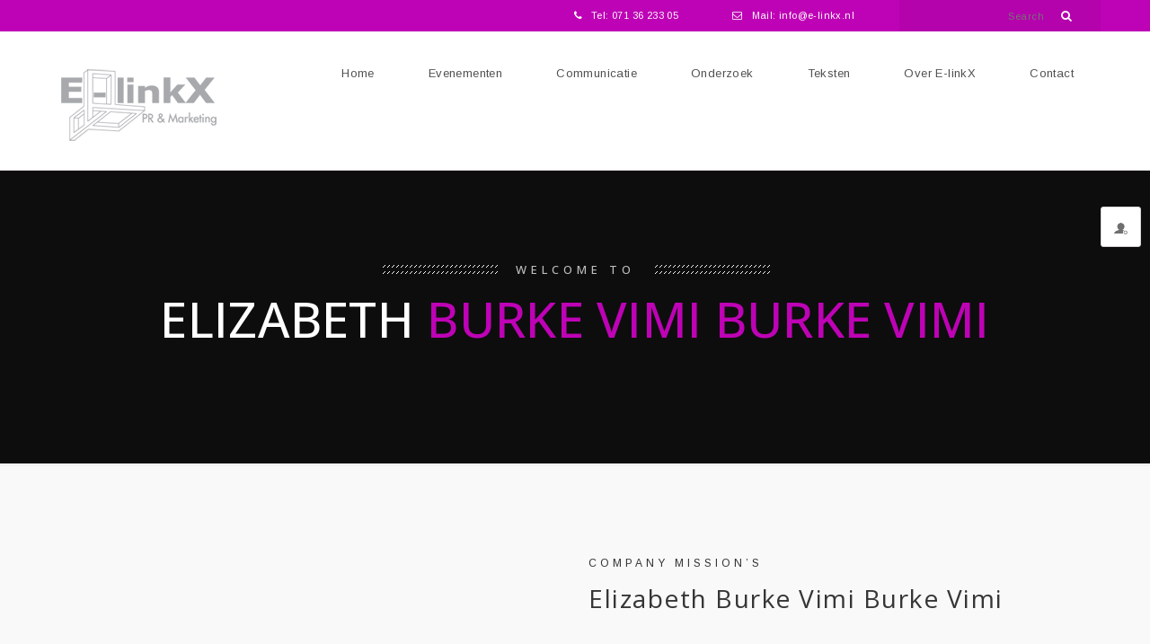

--- FILE ---
content_type: text/html; charset=UTF-8
request_url: https://e-linkx.nl/el_portfolio/portfolio-1/
body_size: 11903
content:
<!DOCTYPE html>
<html lang="nl-NL">
<head>
    <meta http-equiv="Content-Type" content="text/html; charset=utf-8" />
    <meta name="viewport" content="width=device-width, initial-scale=1.0">
    <meta name="description" content="" />
    <meta name="keywords" content="" />
    <link rel="icon" type="image/png" href="https://e-linkx.nl/wp-content/uploads/2016/01/favicon-16x16.png">    <meta name='robots' content='index, follow, max-image-preview:large, max-snippet:-1, max-video-preview:-1' />

	<!-- This site is optimized with the Yoast SEO plugin v26.7 - https://yoast.com/wordpress/plugins/seo/ -->
	<title>Elizabeth Burke Vimi Burke Vimi - E-linkx - PR &amp; Marketing</title>
	<link rel="canonical" href="https://e-linkx.nl/el_portfolio/portfolio-1/" />
	<meta property="og:locale" content="nl_NL" />
	<meta property="og:type" content="article" />
	<meta property="og:title" content="Elizabeth Burke Vimi Burke Vimi - E-linkx - PR &amp; Marketing" />
	<meta property="og:description" content="Lorem ipsum dolor sit amet, consectetur adipiscing elit. ivamus aliquet erat quis nibh vehicula, condimentum placerat lectus iaculis. Nam ultricies nisi vel ligula pulvinar, quis dapibus velit iaculis. In hac habitasse platea dictumst. In vitae nunc tincidunt, euismod nibh sit amet, convallis arcu. Vestibulum feugiat auctor auctor. Phaselus lacinia auctor metus, in posuere justo egestas" />
	<meta property="og:url" content="https://e-linkx.nl/el_portfolio/portfolio-1/" />
	<meta property="og:site_name" content="E-linkx - PR &amp; Marketing" />
	<meta name="twitter:card" content="summary_large_image" />
	<meta name="twitter:label1" content="Geschatte leestijd" />
	<meta name="twitter:data1" content="2 minuten" />
	<script type="application/ld+json" class="yoast-schema-graph">{"@context":"https://schema.org","@graph":[{"@type":"WebPage","@id":"https://e-linkx.nl/el_portfolio/portfolio-1/","url":"https://e-linkx.nl/el_portfolio/portfolio-1/","name":"Elizabeth Burke Vimi Burke Vimi - E-linkx - PR &amp; Marketing","isPartOf":{"@id":"https://e-linkx.nl/#website"},"datePublished":"2015-04-16T09:25:24+00:00","breadcrumb":{"@id":"https://e-linkx.nl/el_portfolio/portfolio-1/#breadcrumb"},"inLanguage":"nl-NL","potentialAction":[{"@type":"ReadAction","target":["https://e-linkx.nl/el_portfolio/portfolio-1/"]}]},{"@type":"BreadcrumbList","@id":"https://e-linkx.nl/el_portfolio/portfolio-1/#breadcrumb","itemListElement":[{"@type":"ListItem","position":1,"name":"Home","item":"https://e-linkx.nl/"},{"@type":"ListItem","position":2,"name":"Portfolios","item":"https://e-linkx.nl/el_portfolio/"},{"@type":"ListItem","position":3,"name":"Elizabeth Burke Vimi Burke Vimi"}]},{"@type":"WebSite","@id":"https://e-linkx.nl/#website","url":"https://e-linkx.nl/","name":"E-linkx - PR &amp; Marketing","description":"","publisher":{"@id":"https://e-linkx.nl/#organization"},"potentialAction":[{"@type":"SearchAction","target":{"@type":"EntryPoint","urlTemplate":"https://e-linkx.nl/?s={search_term_string}"},"query-input":{"@type":"PropertyValueSpecification","valueRequired":true,"valueName":"search_term_string"}}],"inLanguage":"nl-NL"},{"@type":"Organization","@id":"https://e-linkx.nl/#organization","name":"E-linkx - PR & Marketing","url":"https://e-linkx.nl/","logo":{"@type":"ImageObject","inLanguage":"nl-NL","@id":"https://e-linkx.nl/#/schema/logo/image/","url":"https://e-linkx.nl/wp-content/uploads/2016/01/e-linkx-logo-site.png","contentUrl":"https://e-linkx.nl/wp-content/uploads/2016/01/e-linkx-logo-site.png","width":199,"height":100,"caption":"E-linkx - PR & Marketing"},"image":{"@id":"https://e-linkx.nl/#/schema/logo/image/"}}]}</script>
	<!-- / Yoast SEO plugin. -->


<link rel='dns-prefetch' href='//fonts.googleapis.com' />
<link rel="alternate" title="oEmbed (JSON)" type="application/json+oembed" href="https://e-linkx.nl/wp-json/oembed/1.0/embed?url=https%3A%2F%2Fe-linkx.nl%2Fel_portfolio%2Fportfolio-1%2F" />
<link rel="alternate" title="oEmbed (XML)" type="text/xml+oembed" href="https://e-linkx.nl/wp-json/oembed/1.0/embed?url=https%3A%2F%2Fe-linkx.nl%2Fel_portfolio%2Fportfolio-1%2F&#038;format=xml" />
<style id='wp-img-auto-sizes-contain-inline-css' type='text/css'>
img:is([sizes=auto i],[sizes^="auto," i]){contain-intrinsic-size:3000px 1500px}
/*# sourceURL=wp-img-auto-sizes-contain-inline-css */
</style>
<link rel='stylesheet' id='layerslider-css' href='https://e-linkx.nl/wp-content/plugins/LayerSlider/static/layerslider/css/layerslider.css?ver=6.1.0' type='text/css' media='all' />
<link rel='stylesheet' id='ls-google-fonts-css' href='https://fonts.googleapis.com/css?family=Lato:100,300,regular,700,900%7COpen+Sans:300%7CIndie+Flower:regular%7COswald:300,regular,700&#038;subset=latin%2Clatin-ext' type='text/css' media='all' />
<style id='wp-emoji-styles-inline-css' type='text/css'>

	img.wp-smiley, img.emoji {
		display: inline !important;
		border: none !important;
		box-shadow: none !important;
		height: 1em !important;
		width: 1em !important;
		margin: 0 0.07em !important;
		vertical-align: -0.1em !important;
		background: none !important;
		padding: 0 !important;
	}
/*# sourceURL=wp-emoji-styles-inline-css */
</style>
<style id='wp-block-library-inline-css' type='text/css'>
:root{--wp-block-synced-color:#7a00df;--wp-block-synced-color--rgb:122,0,223;--wp-bound-block-color:var(--wp-block-synced-color);--wp-editor-canvas-background:#ddd;--wp-admin-theme-color:#007cba;--wp-admin-theme-color--rgb:0,124,186;--wp-admin-theme-color-darker-10:#006ba1;--wp-admin-theme-color-darker-10--rgb:0,107,160.5;--wp-admin-theme-color-darker-20:#005a87;--wp-admin-theme-color-darker-20--rgb:0,90,135;--wp-admin-border-width-focus:2px}@media (min-resolution:192dpi){:root{--wp-admin-border-width-focus:1.5px}}.wp-element-button{cursor:pointer}:root .has-very-light-gray-background-color{background-color:#eee}:root .has-very-dark-gray-background-color{background-color:#313131}:root .has-very-light-gray-color{color:#eee}:root .has-very-dark-gray-color{color:#313131}:root .has-vivid-green-cyan-to-vivid-cyan-blue-gradient-background{background:linear-gradient(135deg,#00d084,#0693e3)}:root .has-purple-crush-gradient-background{background:linear-gradient(135deg,#34e2e4,#4721fb 50%,#ab1dfe)}:root .has-hazy-dawn-gradient-background{background:linear-gradient(135deg,#faaca8,#dad0ec)}:root .has-subdued-olive-gradient-background{background:linear-gradient(135deg,#fafae1,#67a671)}:root .has-atomic-cream-gradient-background{background:linear-gradient(135deg,#fdd79a,#004a59)}:root .has-nightshade-gradient-background{background:linear-gradient(135deg,#330968,#31cdcf)}:root .has-midnight-gradient-background{background:linear-gradient(135deg,#020381,#2874fc)}:root{--wp--preset--font-size--normal:16px;--wp--preset--font-size--huge:42px}.has-regular-font-size{font-size:1em}.has-larger-font-size{font-size:2.625em}.has-normal-font-size{font-size:var(--wp--preset--font-size--normal)}.has-huge-font-size{font-size:var(--wp--preset--font-size--huge)}.has-text-align-center{text-align:center}.has-text-align-left{text-align:left}.has-text-align-right{text-align:right}.has-fit-text{white-space:nowrap!important}#end-resizable-editor-section{display:none}.aligncenter{clear:both}.items-justified-left{justify-content:flex-start}.items-justified-center{justify-content:center}.items-justified-right{justify-content:flex-end}.items-justified-space-between{justify-content:space-between}.screen-reader-text{border:0;clip-path:inset(50%);height:1px;margin:-1px;overflow:hidden;padding:0;position:absolute;width:1px;word-wrap:normal!important}.screen-reader-text:focus{background-color:#ddd;clip-path:none;color:#444;display:block;font-size:1em;height:auto;left:5px;line-height:normal;padding:15px 23px 14px;text-decoration:none;top:5px;width:auto;z-index:100000}html :where(.has-border-color){border-style:solid}html :where([style*=border-top-color]){border-top-style:solid}html :where([style*=border-right-color]){border-right-style:solid}html :where([style*=border-bottom-color]){border-bottom-style:solid}html :where([style*=border-left-color]){border-left-style:solid}html :where([style*=border-width]){border-style:solid}html :where([style*=border-top-width]){border-top-style:solid}html :where([style*=border-right-width]){border-right-style:solid}html :where([style*=border-bottom-width]){border-bottom-style:solid}html :where([style*=border-left-width]){border-left-style:solid}html :where(img[class*=wp-image-]){height:auto;max-width:100%}:where(figure){margin:0 0 1em}html :where(.is-position-sticky){--wp-admin--admin-bar--position-offset:var(--wp-admin--admin-bar--height,0px)}@media screen and (max-width:600px){html :where(.is-position-sticky){--wp-admin--admin-bar--position-offset:0px}}

/*# sourceURL=wp-block-library-inline-css */
</style><style id='global-styles-inline-css' type='text/css'>
:root{--wp--preset--aspect-ratio--square: 1;--wp--preset--aspect-ratio--4-3: 4/3;--wp--preset--aspect-ratio--3-4: 3/4;--wp--preset--aspect-ratio--3-2: 3/2;--wp--preset--aspect-ratio--2-3: 2/3;--wp--preset--aspect-ratio--16-9: 16/9;--wp--preset--aspect-ratio--9-16: 9/16;--wp--preset--color--black: #000000;--wp--preset--color--cyan-bluish-gray: #abb8c3;--wp--preset--color--white: #ffffff;--wp--preset--color--pale-pink: #f78da7;--wp--preset--color--vivid-red: #cf2e2e;--wp--preset--color--luminous-vivid-orange: #ff6900;--wp--preset--color--luminous-vivid-amber: #fcb900;--wp--preset--color--light-green-cyan: #7bdcb5;--wp--preset--color--vivid-green-cyan: #00d084;--wp--preset--color--pale-cyan-blue: #8ed1fc;--wp--preset--color--vivid-cyan-blue: #0693e3;--wp--preset--color--vivid-purple: #9b51e0;--wp--preset--gradient--vivid-cyan-blue-to-vivid-purple: linear-gradient(135deg,rgb(6,147,227) 0%,rgb(155,81,224) 100%);--wp--preset--gradient--light-green-cyan-to-vivid-green-cyan: linear-gradient(135deg,rgb(122,220,180) 0%,rgb(0,208,130) 100%);--wp--preset--gradient--luminous-vivid-amber-to-luminous-vivid-orange: linear-gradient(135deg,rgb(252,185,0) 0%,rgb(255,105,0) 100%);--wp--preset--gradient--luminous-vivid-orange-to-vivid-red: linear-gradient(135deg,rgb(255,105,0) 0%,rgb(207,46,46) 100%);--wp--preset--gradient--very-light-gray-to-cyan-bluish-gray: linear-gradient(135deg,rgb(238,238,238) 0%,rgb(169,184,195) 100%);--wp--preset--gradient--cool-to-warm-spectrum: linear-gradient(135deg,rgb(74,234,220) 0%,rgb(151,120,209) 20%,rgb(207,42,186) 40%,rgb(238,44,130) 60%,rgb(251,105,98) 80%,rgb(254,248,76) 100%);--wp--preset--gradient--blush-light-purple: linear-gradient(135deg,rgb(255,206,236) 0%,rgb(152,150,240) 100%);--wp--preset--gradient--blush-bordeaux: linear-gradient(135deg,rgb(254,205,165) 0%,rgb(254,45,45) 50%,rgb(107,0,62) 100%);--wp--preset--gradient--luminous-dusk: linear-gradient(135deg,rgb(255,203,112) 0%,rgb(199,81,192) 50%,rgb(65,88,208) 100%);--wp--preset--gradient--pale-ocean: linear-gradient(135deg,rgb(255,245,203) 0%,rgb(182,227,212) 50%,rgb(51,167,181) 100%);--wp--preset--gradient--electric-grass: linear-gradient(135deg,rgb(202,248,128) 0%,rgb(113,206,126) 100%);--wp--preset--gradient--midnight: linear-gradient(135deg,rgb(2,3,129) 0%,rgb(40,116,252) 100%);--wp--preset--font-size--small: 13px;--wp--preset--font-size--medium: 20px;--wp--preset--font-size--large: 36px;--wp--preset--font-size--x-large: 42px;--wp--preset--spacing--20: 0.44rem;--wp--preset--spacing--30: 0.67rem;--wp--preset--spacing--40: 1rem;--wp--preset--spacing--50: 1.5rem;--wp--preset--spacing--60: 2.25rem;--wp--preset--spacing--70: 3.38rem;--wp--preset--spacing--80: 5.06rem;--wp--preset--shadow--natural: 6px 6px 9px rgba(0, 0, 0, 0.2);--wp--preset--shadow--deep: 12px 12px 50px rgba(0, 0, 0, 0.4);--wp--preset--shadow--sharp: 6px 6px 0px rgba(0, 0, 0, 0.2);--wp--preset--shadow--outlined: 6px 6px 0px -3px rgb(255, 255, 255), 6px 6px rgb(0, 0, 0);--wp--preset--shadow--crisp: 6px 6px 0px rgb(0, 0, 0);}:where(.is-layout-flex){gap: 0.5em;}:where(.is-layout-grid){gap: 0.5em;}body .is-layout-flex{display: flex;}.is-layout-flex{flex-wrap: wrap;align-items: center;}.is-layout-flex > :is(*, div){margin: 0;}body .is-layout-grid{display: grid;}.is-layout-grid > :is(*, div){margin: 0;}:where(.wp-block-columns.is-layout-flex){gap: 2em;}:where(.wp-block-columns.is-layout-grid){gap: 2em;}:where(.wp-block-post-template.is-layout-flex){gap: 1.25em;}:where(.wp-block-post-template.is-layout-grid){gap: 1.25em;}.has-black-color{color: var(--wp--preset--color--black) !important;}.has-cyan-bluish-gray-color{color: var(--wp--preset--color--cyan-bluish-gray) !important;}.has-white-color{color: var(--wp--preset--color--white) !important;}.has-pale-pink-color{color: var(--wp--preset--color--pale-pink) !important;}.has-vivid-red-color{color: var(--wp--preset--color--vivid-red) !important;}.has-luminous-vivid-orange-color{color: var(--wp--preset--color--luminous-vivid-orange) !important;}.has-luminous-vivid-amber-color{color: var(--wp--preset--color--luminous-vivid-amber) !important;}.has-light-green-cyan-color{color: var(--wp--preset--color--light-green-cyan) !important;}.has-vivid-green-cyan-color{color: var(--wp--preset--color--vivid-green-cyan) !important;}.has-pale-cyan-blue-color{color: var(--wp--preset--color--pale-cyan-blue) !important;}.has-vivid-cyan-blue-color{color: var(--wp--preset--color--vivid-cyan-blue) !important;}.has-vivid-purple-color{color: var(--wp--preset--color--vivid-purple) !important;}.has-black-background-color{background-color: var(--wp--preset--color--black) !important;}.has-cyan-bluish-gray-background-color{background-color: var(--wp--preset--color--cyan-bluish-gray) !important;}.has-white-background-color{background-color: var(--wp--preset--color--white) !important;}.has-pale-pink-background-color{background-color: var(--wp--preset--color--pale-pink) !important;}.has-vivid-red-background-color{background-color: var(--wp--preset--color--vivid-red) !important;}.has-luminous-vivid-orange-background-color{background-color: var(--wp--preset--color--luminous-vivid-orange) !important;}.has-luminous-vivid-amber-background-color{background-color: var(--wp--preset--color--luminous-vivid-amber) !important;}.has-light-green-cyan-background-color{background-color: var(--wp--preset--color--light-green-cyan) !important;}.has-vivid-green-cyan-background-color{background-color: var(--wp--preset--color--vivid-green-cyan) !important;}.has-pale-cyan-blue-background-color{background-color: var(--wp--preset--color--pale-cyan-blue) !important;}.has-vivid-cyan-blue-background-color{background-color: var(--wp--preset--color--vivid-cyan-blue) !important;}.has-vivid-purple-background-color{background-color: var(--wp--preset--color--vivid-purple) !important;}.has-black-border-color{border-color: var(--wp--preset--color--black) !important;}.has-cyan-bluish-gray-border-color{border-color: var(--wp--preset--color--cyan-bluish-gray) !important;}.has-white-border-color{border-color: var(--wp--preset--color--white) !important;}.has-pale-pink-border-color{border-color: var(--wp--preset--color--pale-pink) !important;}.has-vivid-red-border-color{border-color: var(--wp--preset--color--vivid-red) !important;}.has-luminous-vivid-orange-border-color{border-color: var(--wp--preset--color--luminous-vivid-orange) !important;}.has-luminous-vivid-amber-border-color{border-color: var(--wp--preset--color--luminous-vivid-amber) !important;}.has-light-green-cyan-border-color{border-color: var(--wp--preset--color--light-green-cyan) !important;}.has-vivid-green-cyan-border-color{border-color: var(--wp--preset--color--vivid-green-cyan) !important;}.has-pale-cyan-blue-border-color{border-color: var(--wp--preset--color--pale-cyan-blue) !important;}.has-vivid-cyan-blue-border-color{border-color: var(--wp--preset--color--vivid-cyan-blue) !important;}.has-vivid-purple-border-color{border-color: var(--wp--preset--color--vivid-purple) !important;}.has-vivid-cyan-blue-to-vivid-purple-gradient-background{background: var(--wp--preset--gradient--vivid-cyan-blue-to-vivid-purple) !important;}.has-light-green-cyan-to-vivid-green-cyan-gradient-background{background: var(--wp--preset--gradient--light-green-cyan-to-vivid-green-cyan) !important;}.has-luminous-vivid-amber-to-luminous-vivid-orange-gradient-background{background: var(--wp--preset--gradient--luminous-vivid-amber-to-luminous-vivid-orange) !important;}.has-luminous-vivid-orange-to-vivid-red-gradient-background{background: var(--wp--preset--gradient--luminous-vivid-orange-to-vivid-red) !important;}.has-very-light-gray-to-cyan-bluish-gray-gradient-background{background: var(--wp--preset--gradient--very-light-gray-to-cyan-bluish-gray) !important;}.has-cool-to-warm-spectrum-gradient-background{background: var(--wp--preset--gradient--cool-to-warm-spectrum) !important;}.has-blush-light-purple-gradient-background{background: var(--wp--preset--gradient--blush-light-purple) !important;}.has-blush-bordeaux-gradient-background{background: var(--wp--preset--gradient--blush-bordeaux) !important;}.has-luminous-dusk-gradient-background{background: var(--wp--preset--gradient--luminous-dusk) !important;}.has-pale-ocean-gradient-background{background: var(--wp--preset--gradient--pale-ocean) !important;}.has-electric-grass-gradient-background{background: var(--wp--preset--gradient--electric-grass) !important;}.has-midnight-gradient-background{background: var(--wp--preset--gradient--midnight) !important;}.has-small-font-size{font-size: var(--wp--preset--font-size--small) !important;}.has-medium-font-size{font-size: var(--wp--preset--font-size--medium) !important;}.has-large-font-size{font-size: var(--wp--preset--font-size--large) !important;}.has-x-large-font-size{font-size: var(--wp--preset--font-size--x-large) !important;}
/*# sourceURL=global-styles-inline-css */
</style>

<style id='classic-theme-styles-inline-css' type='text/css'>
/*! This file is auto-generated */
.wp-block-button__link{color:#fff;background-color:#32373c;border-radius:9999px;box-shadow:none;text-decoration:none;padding:calc(.667em + 2px) calc(1.333em + 2px);font-size:1.125em}.wp-block-file__button{background:#32373c;color:#fff;text-decoration:none}
/*# sourceURL=/wp-includes/css/classic-themes.min.css */
</style>
<link rel='stylesheet' id='duplicate-page-and-post-css' href='https://e-linkx.nl/wp-content/plugins/duplicate-page-and-post/admin/css/duplicate-page-and-post-admin.min.css?ver=2.1.1' type='text/css' media='all' />
<link rel='stylesheet' id='sh_google_custom_font-css' href='https://fonts.googleapis.com/css?family=Open+Sans%3A400%2C300%2C600%2C700%2C800&#038;ver=6.9' type='text/css' media='all' />
<link rel='stylesheet' id='google_fonts_arimo-css' href='https://fonts.googleapis.com/css?family=Arimo%3A400%2C400italic%2C700%2C700italic&#038;ver=6.9' type='text/css' media='all' />
<link rel='stylesheet' id='google_fonts_oswald-css' href='https://fonts.googleapis.com/css?family=Oswald%3A400%2C300%2C700&#038;ver=6.9' type='text/css' media='all' />
<link rel='stylesheet' id='google_fonts_archivo_narrow-css' href='https://fonts.googleapis.com/css?family=Archivo+Narrow%3A400%2C400italic%2C700%2C700italic&#038;ver=6.9' type='text/css' media='all' />
<link rel='stylesheet' id='google_fonts_headings-css' href='https://fonts.googleapis.com/css?family=Open+Sans%3A300%2C400%2C500%2C700%7CQuicksand%3A300%2C400%2C500%2C700&#038;ver=6.9' type='text/css' media='all' />
<link rel='stylesheet' id='google_fonts_menus-css' href='https://fonts.googleapis.com/css?family=Quicksand%3A300%2C400%2C500%2C700&#038;ver=6.9' type='text/css' media='all' />
<link rel='stylesheet' id='google_fonts_logo-css' href='https://fonts.googleapis.com/css?family&#038;ver=6.9' type='text/css' media='all' />
<link rel='stylesheet' id='font-awesome-css' href='https://e-linkx.nl/wp-content/themes/electric/font-awesome/css/font-awesome.min.css?ver=6.9' type='text/css' media='all' />
<link rel='stylesheet' id='electric-bootstrap-css' href='https://e-linkx.nl/wp-content/themes/electric/css/bootstrap.min.css?ver=6.9' type='text/css' media='all' />
<link rel='stylesheet' id='owl-carousel-css' href='https://e-linkx.nl/wp-content/themes/electric/css/owl-carousel.css?ver=6.9' type='text/css' media='all' />
<link rel='stylesheet' id='electric-loader-css' href='https://e-linkx.nl/wp-content/themes/electric/css/spinner.css?ver=6.9' type='text/css' media='all' />
<link rel='stylesheet' id='select2-min-css' href='https://e-linkx.nl/wp-content/themes/electric/css/select2.min.css?ver=6.9' type='text/css' media='all' />
<link rel='stylesheet' id='animate-css' href='https://e-linkx.nl/wp-content/themes/electric/css/animate.css?ver=6.9' type='text/css' media='all' />
<link rel='stylesheet' id='main_style-css' href='https://e-linkx.nl/wp-content/themes/electric/css/style.css?ver=6.9' type='text/css' media='all' />
<link rel='stylesheet' id='electric-responsive-css' href='https://e-linkx.nl/wp-content/themes/electric/css/responsive.css?ver=6.9' type='text/css' media='all' />
<script type="text/javascript" src="https://e-linkx.nl/wp-content/plugins/LayerSlider/static/layerslider/js/greensock.js?ver=1.19.0" id="greensock-js"></script>
<script type="text/javascript" src="https://e-linkx.nl/wp-includes/js/jquery/jquery.min.js?ver=3.7.1" id="jquery-core-js"></script>
<script type="text/javascript" src="https://e-linkx.nl/wp-includes/js/jquery/jquery-migrate.min.js?ver=3.4.1" id="jquery-migrate-js"></script>
<script type="text/javascript" id="layerslider-js-extra">
/* <![CDATA[ */
var LS_Meta = {"v":"6.1.0"};
//# sourceURL=layerslider-js-extra
/* ]]> */
</script>
<script type="text/javascript" src="https://e-linkx.nl/wp-content/plugins/LayerSlider/static/layerslider/js/layerslider.kreaturamedia.jquery.js?ver=6.1.0" id="layerslider-js"></script>
<script type="text/javascript" src="https://e-linkx.nl/wp-content/plugins/LayerSlider/static/layerslider/js/layerslider.transitions.js?ver=6.1.0" id="layerslider-transitions-js"></script>
<script></script><meta name="generator" content="Powered by LayerSlider 6.1.0 - Multi-Purpose, Responsive, Parallax, Mobile-Friendly Slider Plugin for WordPress." />
<!-- LayerSlider updates and docs at: https://layerslider.kreaturamedia.com -->
<link rel="https://api.w.org/" href="https://e-linkx.nl/wp-json/" /><link rel="EditURI" type="application/rsd+xml" title="RSD" href="https://e-linkx.nl/xmlrpc.php?rsd" />

<link rel='shortlink' href='https://e-linkx.nl/?p=43' />
<script type="text/javascript"> if( ajaxurl === undefined ) var ajaxurl = "https://e-linkx.nl/wp-admin/admin-ajax.php";</script><script type="text/javascript"> if( themeurl === undefined ) var themeurl = "https://e-linkx.nl/wp-content/themes/electric";</script>
        	

        <style type="text/css">

            h1 {font-family:Open Sans !important;font-size:16px;color:#363636;}h2 {font-family:Open Sans !important;font-size:16px;color:#363636;}h3 {font-family:Open Sans !important;font-size:16px;color:#363636;}h4 {font-family:Open Sans !important;font-size:16px;color:#363636;}h5 {font-family:Open Sans !important;font-size:16px;color:#363636;}h6 {font-family:Open Sans !important;font-size:16px;color:#363636;}                        input#searchelinkx { color: #FFF; }
        </style>



        
<style title="sh_color_scheme">/*=========== COLOR SCHEME ================ */
.portfolio-nav > li > a.selected  > span,
.portfolio > h6 > span:before,
.portfolio > h6 > span:after,
.project-title > h6 > span:before,
.project-title > h6 > span:after,
.layer > span,
.blog-post-img > a:before,
.read-btn:hover,
.staff-thumb > span:before,
.staff-thumb > span:after,
.skills .progress .progress-bar,
.contact-info > a:hover,
.progress-bar,
.view-all > a:hover,
.purchase-box > a:hover,
.table-bar > span,
.table-bar:hover:before, 
.table-bar:hover:after,
.table-bar > a:hover,
.company-features > a:hover:before,
.theme-tabs .nav.nav-tabs li.active a,
.brand-intro:before,
.contact-details ul li span,
.question h3 span,
.buttons a:hover,
.tags > a:hover,
.tags > a:hover span:before,
.tags > a:hover span:after,
.share-this > ul li:hover,
.comment > a:hover,
.widget-gallery:before,
.widget ul li:hover span,
footer .widget .tags > a:hover,
.newsletter > form input[type="submit"],
.social-media > li:hover a,
.top-social > li a:hover,
nav li a:before,
.menu-open > span,
.side-menu li a:hover,
.menu-open > ul li a:hover,
.slide-subtitle:before,
.slide-line:before,
.slide-line:after,
.slide-button:hover,
.centered-title > h3:before,
.simple-text > a:hover,
.ideas-desc > h3:before,
.buttons.light > a:hover,
.tweet > p:before,
.table > a:hover,
.pointer span,
.form input[type="submit"],
.form > span:hover,
.order-now h4:before,
.order-now li:before,
.order-form form input[type="submit"],
.freelancer-detail > a,
.detail-box > h5:before,
.detail-box:hover > span,
.parallax-contact .contact input[type="submit"],
.service-whitebox:before,
.testimonials-carousel .owl-dots > div.active,
.readmore:hover,
.service-text .readmore,
.member-img > a i,
header.header5 nav > ul > li > a:after,
/*** WP ***/
.tagcloud > a:hover,
.pagi .pagination li.active a, 
.pagi .pagination li a:hover,
.carousel-slide:before,
h4.wpb_toggle:before,
.wpb_accordion_section.group h3:before,
.wpb_teaser_grid .categories_filter li.active a, 
.wpb_categories_filter li.active a,
.vc_progress_bar .vc_single_bar .vc_bar,
.hover-style3 .portfolio:before,
header.header3:before,
.hire-form.fancy .form > form .row > div input.submit,
.pagination > li span,
.portfolio-title > a:hover,
.carousel-slide > a:hover,
button.button.submit,
#subscription-toggle:hover, #favorite-toggle:hover,
#bbpress-forums li.bbp-body ul.forum li.bbp-forum-info a, 
ul.topic li.bbp-topic-title > a.bbp-topic-permalink,
#bbpress-forums #bbp-single-user-details #bbp-user-navigation li.current a,
#buddypress .standard-form div.submit input,
#buddypress input#bp-browse-button[type="button"],
#buddypress form#whats-new-form #whats-new-submit input,
form.wpcf7-form input[type="submit"],
/*** Ver 1.3 ***/
.fancy-social-btns a:hover,
.hire-img-inner > a,
.cart-btn,
.added_to_cart,
.parallax-section > a,
.stock-detail > i,
.add-cart,
.cart-bottom > form input[type="button"],
.content.checkout-box .checkout-form button:hover,
.thanks-page > a,
.fancy-newsletter > form input[type="submit"],
.sticky-btns > a span,
.login-tabs .nav li.active a,
.popup-form > form input[type="submit"],
/*** WP ***/
.woocommerce #respond input#submit, .woocommerce a.button, 
.woocommerce button.button, .woocommerce input.button,
.woocommerce-product-search input[type="submit"],
.hire-img-inner .popup-form > form input[type="submit"],
.hire-img-inner .popup-form > form input[type="button"],
#place_order,
.popup-form span,
.get-quote .contact input[type="submit"],
.about-box-overlay li:before,
.about-box-overlay > a,
.about-box:after,
.navigation .owl-nav > div:hover,
.theme-bg:after{
	background-color:#be02b5;
}
/*=========== TEXT COLOR ================ */
.counter-box p strong,
.counter-box h6 strong,
.service > span,
.service:hover > h3,
.heading h2 > i,
.portfolio > h6 > span,
.brands > a,
.iconic-service:hover h3,
.iconic-service > i,
.project-title > h6 > span,
.quote > span,
.blog-post > h3 a:hover,
.detail-boxes:hover h3 a,
.fancy-title h3 span,
.about ul > li > a,
.staff-details > h3 > i,
.staff-tabs > li p,
.staff-tabs > li > a > span:after,
.contact-info > h3 span,
.contact-info > a,
.fancy-detail > h3 a:hover,
.fancy-detail ul li a:hover,
.welcome-text > h4,
.about-parallax > h5,
.creative-team > span,
.team-image ul li:hover a i,
.purchase-box > h3 strong,
.message h3 span,
.company-features > span,
.creative-team > h3 a:hover ,
.page-title h2 i,
.blog-post ul.post-meta li a:hover,
.search-result h3 span,
.single blockquote span,
.comment > span i,
.sidebar-posts > h3 a:hover,
.widget ul li:hover > a,
.bottom-footer p span,
.big-port-desc > span,
.big-port-desc > ul li a,
.big-port-desc > ul li a i,
.popup ul li a,
.popup ul li a i,
.popup span,
.portfolio-popup .container > span,
nav li a:hover,
.subtitle span,
.slide-title2 span,
.slide-title3 span,
.slide-bigfont,
.centered-title > span,
.ideas-desc > h3 span,
.icon-ideas > span,
.portfolio-hover > ul li a,
.tweet > p a,
.creative-carousel-detail ul li a,
.twitter-carousel:before,
footer .about-widget li a i:hover,
.service-item span,
.fancy-counter > p strong,
.table:hover > h4,
.bottom-footer ul li a:hover,
.portfolio-title > span i,
.resume h5,
.order-now h4 span,
.kenburns-text h2,
.carousel-slide > h5,
.carousel-slide > a,
.freelancer-detail > h3,
.circular-skill > h5 i,
.freelancer-detail > a:hover,
.big-portfolio > h6 span,
.experience .big-portfolio:hover > h6,
.map.marker:before,
.simple-about > span,
.member > h3 a,
.member > ul li a:hover i,
.parallax-title span,
.reviews > span,
.price-plan.dark .table .price i,
.price-plan.dark .table:hover h4,
/*** WP ***/
th a ,
td a,
.vc_read_more,.vc_read_more:hover,
h2.post-title .link_title:hover,
.wpb_content_element .wpb_tabs_nav li.ui-tabs-active a,
.order-now h4 i,
.order-form form label i,
.form label i,
.tweet blockquote a,
.table.dark .price i,
.parallax-title i,
nav li ul li.menu-item-has-children:before,
.logged-in-as a,
.mega-menu strong i,
nav .mega-menu li:hover > a,
nav .mega-menu li:hover > a i,
.bbp-breadcrumb > p a,
 #bbpress-forums div.bbp-topic-tags p a,
 #bbpress-forums #bbp-user-wrapper h2.entry-title,
 #buddypress ul.item-list li span.activity,
 #buddypress ul.item-list li a:hover,
 #buddypress div#item-header div#item-header-content,
 #buddypress ul.item-list li .activity-header a,
 #buddypress .acomment-meta a,
 #buddypress ul.item-list li .activity-read-more a,
/*** Ver 1.3 ***/
.hire-text > strong,
.info-list li i,
.heading3 > span,
.welcome > strong,
.skills-tabs .nav li.active a,
.skills-tabs .nav li.active a i,
.performance h6,
.cats,.cats a,
.fancy-inner > h3 a:hover,
.product-price ins,
.cart-btn:hover,
.added_to_cart:hover,
.simple-inner span,
.simple-service:hover .simple-inner > h3 a,
.product-inner > span ins,
.product-inner > h3 a:hover,
.featured-product span ins,
.featured-product span,
.featured-product > h2 a:hover,
.parallax-section > span,
.parallax-section > a:hover,
.traditional-service:hover > span,
.traditional-inner:hover > h3,
.product-feature,
.product-name > h3 a:hover,
.total,
.cart-box li span,
.thanks-page > h2 i,
.intro-widget > p a,
.social-icons > a:hover,
.fancy-bottom-overlay ul li a:hover,
.fancy-bottom p a,
.popup-form > h4 i,
.popup-form form p a,
.cart-info > h5 a:hover,
.cart-info > span,
.mega-menu strong i,
/*** WP ***/
.woocommerce .star-rating span:before,
.woocommerce li:hover .star-rating span:before,
.woocommerce .woocommerce-breadcrumb a,
.woocommerce-pagination ul li .page-numbers.current,
.lost_password a,
.woocommerce #reviews #comments ol.commentlist li .comment-text p.meta time,
.woocommerce p.stars a,
.woocommerce .product-category a h3 mark,
a.woocommerce-review-link,
a.woocommerce-review-link span,
.single_variation span.price,
.product-details .product-price,
.simple-heading h2 span,
.insurance h5 a:hover,
.about-box-overlay:hover > a,
.news-detail > ul li a:hover,
.news-detail > h5 a:hover,
.form-links > a:hover,
.bottom-footer p a,
nav li.current-menu-item a,
.popup-form > form input[type="submit"]:hover,
.popup-close-btn:hover,
.simple-heading > h2 > i,
.hire-img-inner > a:hover,
.contact-info > h3 i,
.iconic-service h3 > a:hover{
 	color:#be02b5;
}
/*=========== BORDERS COLOR ================ */
.portfolio > h6 > span,
.brands > a,
.contact-info > a,
.project-title > h6 > span,
.company-features > a:hover,
.theme-tabs .nav.nav-tabs li.active,
.share-this > ul li:hover,
.widget-gallery:after,
.sidebar-posts:hover a,
header.header3,
.simple-text > a:hover,
.buttons.light > a:hover,
.pointer,
.portfolio-title,
.reverse .portfolio-title,
.portfolio-nav > li > a.selected  > span,
.form > span:hover,
.carousel-slide > a,
.detail-box:hover > span,
.parallax-contact .contact input,
.map.marker,
.map.marker:before,
/*** WP ***/
.sticky .blog-post,
.portfolio-title > a:hover,
/*** Ver 1.3 ***/
.fancy-social-btns a:hover{
	border-color:#be02b5; 
}
</style><style type="text/css">.recentcomments a{display:inline !important;padding:0 !important;margin:0 !important;}</style><meta name="generator" content="Powered by WPBakery Page Builder - drag and drop page builder for WordPress."/>
<style type="text/css" id="custom-background-css">
body.custom-background { background-color: #ffffff; }
</style>
	<noscript><style> .wpb_animate_when_almost_visible { opacity: 1; }</style></noscript></head>
<body class="wp-singular el_portfolio-template-default single single-el_portfolio postid-43 custom-background wp-theme-electric wpb-js-composer js-comp-ver-8.4.1 vc_responsive" >

<div class="theme-layout  " >
    
            <header class="stick">
                                    <div class="topbar white" style="background:#be02b5">
                        <div class="container">
                                                        <div class="pull-right">
                                <ul class="contact-information">
                                    <li><i class="fa fa-phone"></i>Tel: 071 36 233 05</li>			
                                    <li><i class="fa fa-envelope-o"></i>Mail: info@e-linkx.nl</li>                                </ul><!-- Contact Information -->
                                                                    <form action="https://e-linkx.nl" method="GET">
                                        <input type="text" name="s" placeholder="Search">
                                        <button type="submit"><i class="fa fa-search"></i></button>
                                    </form><!-- Search Form -->
                                                            </div>
                        </div>
                    </div><!-- Top Bar -->
                                <div class="menu">
                    <div class="container">
                        <div class="logo">
                            <a href="https://e-linkx.nl" title="E-linkx - PR &amp; Marketing"><img src="https://e-linkx.nl/wp-content/uploads/2016/01/e-linkx-logo-site.png" alt="logo" style=" width:199px; height:100px;" /></a>                        </div><!-- Logo -->
                        <nav>
                            <ul id="menu-hoofdmenu" class=""><li id="nav-menu-item-1472" class="main-menu-item  menu-item-even menu-item-depth-0 "><a href="https://e-linkx.nl/" class="menu-link main-menu-link">Home</a> </li>
<li id="nav-menu-item-1473" class="main-menu-item  menu-item-even menu-item-depth-0 "><a href="https://e-linkx.nl/evenementen/" class="menu-link main-menu-link">Evenementen</a> </li>
<li id="nav-menu-item-1499" class="main-menu-item  menu-item-even menu-item-depth-0 "><a href="https://e-linkx.nl/communicatie/" class="menu-link main-menu-link">Communicatie</a> </li>
<li id="nav-menu-item-1680" class="main-menu-item  menu-item-even menu-item-depth-0 "><a href="https://e-linkx.nl/onderzoek/" class="menu-link main-menu-link">Onderzoek</a> </li>
<li id="nav-menu-item-1758" class="main-menu-item  menu-item-even menu-item-depth-0 "><a href="https://e-linkx.nl/teksten/" class="menu-link main-menu-link">Teksten</a> </li>
<li id="nav-menu-item-1720" class="main-menu-item  menu-item-even menu-item-depth-0 "><a href="https://e-linkx.nl/over-e-linkx/" class="menu-link main-menu-link">Over E-linkX</a> </li>
<li id="nav-menu-item-1471" class="main-menu-item  menu-item-even menu-item-depth-0 "><a href="https://e-linkx.nl/contact/" class="menu-link main-menu-link">Contact</a> </li>
</ul>                        </nav><!-- Navigation -->
                    </div>
                </div><!-- Menu -->
            </header>
                        <div class="responsive-header">
            <div class="topbar">
                <div class="container">
                                        <div class="pull-right">
                        <ul class="contact-information">
                            <li><i class="fa fa-phone"></i>Tel: 071 36 233 05</li>			
                            <li><i class="fa fa-envelope-o"></i>Mail: info@e-linkx.nl</li>                        </ul><!-- Contact Information -->
                                                    <form action="https://e-linkx.nl" method="GET">
                                <input type="text" name="s" placeholder="Search">
                                <button type="submit"><i class="fa fa-search"></i></button>
                            </form><!-- Search Form -->
                                            </div>
                </div>
            </div><!-- Top Bar -->	

            <div class="responsive-logo">
                <a href="https://e-linkx.nl" title="E-linkx - PR &amp; Marketing"><img src="https://e-linkx.nl/wp-content/uploads/2016/01/e-linkx-logo-site.png" alt="logo" style=" width:199px; height:100px;" /></a>            </div><!-- Responsive Logo -->	
            <span><i class="fa fa-align-justify"></i></span>
            <ul id="menu-hoofdmenu-1" class=""><li id="nav-menu-item-1472" class="main-menu-item  menu-item-even menu-item-depth-0 "><a href="https://e-linkx.nl/" class="menu-link main-menu-link">Home</a> </li>
<li id="nav-menu-item-1473" class="main-menu-item  menu-item-even menu-item-depth-0 "><a href="https://e-linkx.nl/evenementen/" class="menu-link main-menu-link">Evenementen</a> </li>
<li id="nav-menu-item-1499" class="main-menu-item  menu-item-even menu-item-depth-0 "><a href="https://e-linkx.nl/communicatie/" class="menu-link main-menu-link">Communicatie</a> </li>
<li id="nav-menu-item-1680" class="main-menu-item  menu-item-even menu-item-depth-0 "><a href="https://e-linkx.nl/onderzoek/" class="menu-link main-menu-link">Onderzoek</a> </li>
<li id="nav-menu-item-1758" class="main-menu-item  menu-item-even menu-item-depth-0 "><a href="https://e-linkx.nl/teksten/" class="menu-link main-menu-link">Teksten</a> </li>
<li id="nav-menu-item-1720" class="main-menu-item  menu-item-even menu-item-depth-0 "><a href="https://e-linkx.nl/over-e-linkx/" class="menu-link main-menu-link">Over E-linkX</a> </li>
<li id="nav-menu-item-1471" class="main-menu-item  menu-item-even menu-item-depth-0 "><a href="https://e-linkx.nl/contact/" class="menu-link main-menu-link">Contact</a> </li>
</ul>        </div>

                <div class="sticky-btns">
                            <a class="login-btn" href="#" title=""><img src="https://e-linkx.nl/wp-content/themes/electric/images/user-icon.png" alt="" /></a>
                    </div>
            
                <div class="login-popup">
            <div class="login-tabs">
                <ul role="tablist" class="nav nav-tabs" id="myTab">
                                        <li class="active"><a data-toggle="tab" href="#sign-in">Customer Singin</a></li>
                </ul>
                <div class="tab-content theme-bg" id="myTabContent" >
					<div class="popup-close-btn"><i class="fa fa-close"></i></div>
                                                            <div id="sign-in" class="tab-pane fade in active">
                        <div class="popup-form">
                                                                                    <form class="login-form" action="https://e-linkx.nl/wp-admin/admin-ajax.php?action=electric_ajax_callback&amp;subaction=sh_login_form">
                                <div class="message"></div>
                                <div class="col-md-6"><input type="text" name="log" placeholder="Username" /></div>
                                <div class="col-md-6"><input type="password" name="pwd" placeholder="Password" /></div>
                                <div class="col-md-6">
                                        
                                        <p><a href="https://e-linkx.nl/wp-login.php?action=lostpassword" title="Forgot Password"> Forgot Pasword?</a></p>
                                                                                                                <p><label><input name="rememberme" type="checkbox" />Remember me !</label></p>
                                                                    </div>
                                <input class="redirect_url" type="hidden" value="https://e-linkx.nl/el_portfolio/portfolio-1/" name="redirect_to">
                                <input type="hidden" value="1" name="testcookie">

                                <input type="hidden" id="security" name="security" value="b7f2f044be" /><input type="hidden" name="_wp_http_referer" value="/el_portfolio/portfolio-1/" />                                <div class="col-md-6"><input type="submit" value="Sign In" /></div>
                            </form>
                        </div>
                    </div>
                </div>
            </div>
        </div>
        
<div class="page-title">
	<div class="block blackish">
	<div class="parallax"  data-velocity="-.1"></div>
		<div class="container">
			<div class="sub-heading"><h5>WELCOME TO</h5></div>
			<h2>Elizabeth <i>Burke Vimi Burke Vimi</i></h2>
					</div>
	</div>
</div>

<section class="inner-page">

<section>
	<div class="block extra-gap">
		<div class="container">
			<div class="row">
				<div class="col-md-12 column">
					<div class="project-detail">
						<div class="row">
                        	
                        	                            	
            <div class="col-md-6">
        <div class="project-box">
            </div><!-- Project Box -->
    </div>
    <div class="col-md-6">
        <div class="project-box">
            <div class="title">
    <span>COMPANY MISSION’S</span>                <h3>Elizabeth Burke Vimi Burke Vimi</h3>
            </div>
            </div><!-- Project Box -->
    </div>
    <div class="col-md-12">
        <div class="project-box">
    <p>Lorem ipsum dolor sit amet, consectetur adipiscing elit. ivamus aliquet erat quis nibh vehicula, condimentum placerat lectus iaculis. Nam ultricies nisi vel ligula pulvinar, quis dapibus velit iaculis. In hac habitasse platea dictumst. In vitae nunc tincidunt, euismod nibh sit amet, convallis arcu. Vestibulum feugiat auctor auctor. Phaselus lacinia auctor metus, in posuere justo egestas eget. Vivamus ornare tincidunt sagittis. Nunc pretium magna eu est condimentum malesuada. Nunc arcu nulla, fringilla in sodales sed, laoreet eget mi. Fusce ac suscipit turpis, sed porttitor mauris.<br />
Lorem ipsum dolor sit amet, consectetur adipiscing elit. ivamus aliquet erat quis nibh vehicula, condimentum placerat lectus iaculis. Nam ultricies nisi vel ligula pulvinar, quis dapibus velit iaculis. In hac habitasse platea dictumst. In vitae nunc tincidunt, euismod nibh sit amet, convallis arcu. Vestibulum feugiat auctor auctor. Phaselus lacinia auctor metus, in posuere justo egestas eget. Vivamus ornare tincidunt sagittis. Nunc pretium magna eu est condimentum malesuada. Nunc arcu nulla, fringilla in sodales sed, laoreet eget mi. Fusce ac suscipit turpis, sed porttitor mauris.<br />
Lorem ipsum dolor sit amet, consectetur adipiscing elit. ivamus aliquet erat quis nibh vehicula, condimentum placerat lectus iaculis. Nam ultricies nisi vel ligula pulvinar, quis dapibus velit iaculis. In hac habitasse platea dictumst. In vitae nunc tincidunt, euismod nibh sit amet, convallis arcu. Vestibulum feugiat auctor auctor. Phaselus lacinia auctor metus, in posuere justo egestas eget. Vivamus ornare tincidunt sagittis. Nunc pretium magna eu est condimentum malesuada. Nunc arcu nulla, fringilla in sodales sed, laoreet eget mi. Fusce ac suscipit turpis, sed porttitor mauris.<br />
Lorem ipsum dolor sit amet, consectetur adipiscing elit. ivamus aliquet erat quis nibh vehicula, condimentum placerat lectus iaculis. Nam ultricies nisi vel ligula pulvinar, quis dapibus velit iaculis. In hac habitasse platea dictumst. In vitae nunc tincidunt, euismod nibh sit amet, convallis arcu. Vestibulum feugiat auctor auctor. Phaselus lacinia auctor metus, in posuere justo egestas eget. Vivamus ornare tincidunt sagittis. Nunc pretium magna eu est condimentum malesuada. Nunc arcu nulla, fringilla in sodales sed, laoreet eget mi. Fusce ac suscipit turpis, sed porttitor mauris.</p>
        </div><!-- Project Box -->
    </div>
                                                        <div class="clearfix"></div>
                            						</div>
					</div><!-- Project Detail -->
				</div>
			</div>
		</div>
	</div>
</section>

	
</section>




	
            <div class="bottom-footer">
            <div class="container">
                <p>© E-linkX PR en marketing</p>                <ul id="menu-footermenu" class=""><li id="menu-item-1775" class="menu-item menu-item-type-post_type menu-item-object-page menu-item-1775"><a href="https://e-linkx.nl/privacy-verklaring/">Privacy verklaring</a></li>
</ul>            </div>
        </div>
    </div>
<script type="speculationrules">
{"prefetch":[{"source":"document","where":{"and":[{"href_matches":"/*"},{"not":{"href_matches":["/wp-*.php","/wp-admin/*","/wp-content/uploads/*","/wp-content/*","/wp-content/plugins/*","/wp-content/themes/electric/*","/*\\?(.+)"]}},{"not":{"selector_matches":"a[rel~=\"nofollow\"]"}},{"not":{"selector_matches":".no-prefetch, .no-prefetch a"}}]},"eagerness":"conservative"}]}
</script>
<!--
The IP2Location Country Blocker is using IP2Location LITE geolocation database. Please visit https://lite.ip2location.com for more information.
-->
<script type="text/javascript" src="https://e-linkx.nl/wp-content/themes/electric/js/bootstrap.min.js?ver=6.9" id="bootstrap-min-js"></script>
<script type="text/javascript" src="https://e-linkx.nl/wp-content/themes/electric/js/jquery.scrolly.min.js?ver=6.9" id="jquery-scrolly-js"></script>
<script type="text/javascript" src="https://e-linkx.nl/wp-content/themes/electric/js/jquery.prettyPhoto.js?ver=6.9" id="jquery-prettyPhoto-js"></script>
<script type="text/javascript" src="https://e-linkx.nl/wp-content/themes/electric/js/script.js?ver=6.9" id="electric-script-js"></script>
<script type="text/javascript" src="https://e-linkx.nl/wp-includes/js/comment-reply.min.js?ver=6.9" id="comment-reply-js" async="async" data-wp-strategy="async" fetchpriority="low"></script>
<script id="wp-emoji-settings" type="application/json">
{"baseUrl":"https://s.w.org/images/core/emoji/17.0.2/72x72/","ext":".png","svgUrl":"https://s.w.org/images/core/emoji/17.0.2/svg/","svgExt":".svg","source":{"concatemoji":"https://e-linkx.nl/wp-includes/js/wp-emoji-release.min.js?ver=6.9"}}
</script>
<script type="module">
/* <![CDATA[ */
/*! This file is auto-generated */
const a=JSON.parse(document.getElementById("wp-emoji-settings").textContent),o=(window._wpemojiSettings=a,"wpEmojiSettingsSupports"),s=["flag","emoji"];function i(e){try{var t={supportTests:e,timestamp:(new Date).valueOf()};sessionStorage.setItem(o,JSON.stringify(t))}catch(e){}}function c(e,t,n){e.clearRect(0,0,e.canvas.width,e.canvas.height),e.fillText(t,0,0);t=new Uint32Array(e.getImageData(0,0,e.canvas.width,e.canvas.height).data);e.clearRect(0,0,e.canvas.width,e.canvas.height),e.fillText(n,0,0);const a=new Uint32Array(e.getImageData(0,0,e.canvas.width,e.canvas.height).data);return t.every((e,t)=>e===a[t])}function p(e,t){e.clearRect(0,0,e.canvas.width,e.canvas.height),e.fillText(t,0,0);var n=e.getImageData(16,16,1,1);for(let e=0;e<n.data.length;e++)if(0!==n.data[e])return!1;return!0}function u(e,t,n,a){switch(t){case"flag":return n(e,"\ud83c\udff3\ufe0f\u200d\u26a7\ufe0f","\ud83c\udff3\ufe0f\u200b\u26a7\ufe0f")?!1:!n(e,"\ud83c\udde8\ud83c\uddf6","\ud83c\udde8\u200b\ud83c\uddf6")&&!n(e,"\ud83c\udff4\udb40\udc67\udb40\udc62\udb40\udc65\udb40\udc6e\udb40\udc67\udb40\udc7f","\ud83c\udff4\u200b\udb40\udc67\u200b\udb40\udc62\u200b\udb40\udc65\u200b\udb40\udc6e\u200b\udb40\udc67\u200b\udb40\udc7f");case"emoji":return!a(e,"\ud83e\u1fac8")}return!1}function f(e,t,n,a){let r;const o=(r="undefined"!=typeof WorkerGlobalScope&&self instanceof WorkerGlobalScope?new OffscreenCanvas(300,150):document.createElement("canvas")).getContext("2d",{willReadFrequently:!0}),s=(o.textBaseline="top",o.font="600 32px Arial",{});return e.forEach(e=>{s[e]=t(o,e,n,a)}),s}function r(e){var t=document.createElement("script");t.src=e,t.defer=!0,document.head.appendChild(t)}a.supports={everything:!0,everythingExceptFlag:!0},new Promise(t=>{let n=function(){try{var e=JSON.parse(sessionStorage.getItem(o));if("object"==typeof e&&"number"==typeof e.timestamp&&(new Date).valueOf()<e.timestamp+604800&&"object"==typeof e.supportTests)return e.supportTests}catch(e){}return null}();if(!n){if("undefined"!=typeof Worker&&"undefined"!=typeof OffscreenCanvas&&"undefined"!=typeof URL&&URL.createObjectURL&&"undefined"!=typeof Blob)try{var e="postMessage("+f.toString()+"("+[JSON.stringify(s),u.toString(),c.toString(),p.toString()].join(",")+"));",a=new Blob([e],{type:"text/javascript"});const r=new Worker(URL.createObjectURL(a),{name:"wpTestEmojiSupports"});return void(r.onmessage=e=>{i(n=e.data),r.terminate(),t(n)})}catch(e){}i(n=f(s,u,c,p))}t(n)}).then(e=>{for(const n in e)a.supports[n]=e[n],a.supports.everything=a.supports.everything&&a.supports[n],"flag"!==n&&(a.supports.everythingExceptFlag=a.supports.everythingExceptFlag&&a.supports[n]);var t;a.supports.everythingExceptFlag=a.supports.everythingExceptFlag&&!a.supports.flag,a.supports.everything||((t=a.source||{}).concatemoji?r(t.concatemoji):t.wpemoji&&t.twemoji&&(r(t.twemoji),r(t.wpemoji)))});
//# sourceURL=https://e-linkx.nl/wp-includes/js/wp-emoji-loader.min.js
/* ]]> */
</script>
<script></script></body>
</html>

--- FILE ---
content_type: text/css
request_url: https://e-linkx.nl/wp-content/themes/electric/css/style.css?ver=6.9
body_size: 49398
content:
.wp-caption{} 

.wp-caption-text{} 

.gallery-caption{}

.bypostauthor{}

.alignright{}

.alignleft{}

.aligncenter{}

/*** ==============================================================

1. General Styling

2. Header

3. Responsive Header

4. Slides

5. About Section

6. Simple Text

7. Services

8. Portfolio

9. Full Width Portfolio

10. Portfolio Popup

11. Iconic Services

12. Portfolio Merged

13. Company Ideas

14. Testimonials

15. Brands Carousel 2

16. Welcome Section

17. Twitter Carousel

18. Blog Post

19. About Section

20. Staff Section

21. Counter Parallax

22. Contact Information

23. Boxed Parallax Service

24. Creative Team

25. Best Clients

26. Heading Style 2

27. Creative Carousel

28. Services Carousel

29. Fancy Counter

30. Simple Text Dark

31. Fancy Counter Style 2

32. Bar Chart

33. Price Table

34. Inner Page

35. Contact Page

36. FAQ'S Page

37. Search Result

38. Error 404 Page

39. Single Service Page

40. Single Team Page

41. Single Post

42. Sidebar

43. Footer

44. Bottom Footer

45. LIGHTBOX PLUGIN STYLING

46. TABLE BAR CHART

47. ANIMATIONS

48. SIMPLE LINE ICONS

============================================================== ***/

/*=============== General Styling ===================*/

html {

    overflow-x:hidden;

}

body {

    background-attachment:fixed !important;

    float:left;

    font-family:arimo;

    position:relative;

    width:100%;

}

body,ul,h1,h2,h3,h4,h5,h6,p{ 

    list-style:none;

    margin:0;

    padding:0;

}

h1,h2,h3,h4,h5,h6{

    font-family:archivo narrow;

    color:#555555;

    letter-spacing:0.3px;

}

h1 a,h2 a,h3 a,h4 a,h5 a,h6 a{

    color:#555555;

    -webkit-transition:all 0.3s linear;

    -moz-transition:all 0.3s linear;

    -ms-transition:all 0.3s linear;

    -o-transition:all 0.3s linear;

    transition:all 0.3s linear;

}

p {

    color:#666666;

    font-family:arimo;

    font-size:14px;

    letter-spacing:0.3px;

    line-height:30px;

}

ul,ol {

    float:left;

    width:100%;

}

ol {

    padding-left:20px;

}

ul li ,ul li a,

ol li,ol li a{

    color:#666666;

    font-family:arimo;

    font-size:12px;

    line-height:26px;

}

ul li i {

    color:#828080  ;

    font-size:14px;

    margin-right:10px;

}

a:hover,

a:focus{

    text-decoration:none;

    outline:none;

}

.theme-layout {

    float:left;

    width:100%;

}

.theme-layout.boxed {

    background:#FFF;

    float:none;

    margin:0 auto;

    overflow:hidden;

    position:relative;

    width:1230px;

    

    -webkit-box-shadow:0 0 15px #121212;

    -moz-box-shadow:0 0 15px #121212;

    -ms-box-shadow:0 0 15px #121212;

    -o-box-shadow:0 0 15px #121212;

    box-shadow:0 0 15px #121212;

}

section {

    float:left;

    width:100%;

    position:relative;

    z-index:1;

}

.stop section {

    z-index:auto;

}

body.stop section .block {

    z-index: unset;

}

.block {

    float:left;

    padding:100px 0;

    position:relative;

    width:100%;

    z-index:1;

}

.block .container{

    padding:0;

}

.container{

    padding:0;

}

.block.remove-gap {

    padding-top:0;

}

.block.remove-bottom {

    padding-bottom:0;

}

.block.no-padding{

    padding:0!important;

}

.block.parallax-sec {

    padding:70px 0;

}

.block.white {

    background:none repeat scroll 0 0 #ffffff;

}

.block.gray {

    background:none repeat scroll 0 0 #fafafa;

}

section .block.extra-gap {

    padding-bottom:130px;

}

.blur{

    position:relative;

    float:left;

    width:100%;

}

.blur:after {

    content:"";

    position:absolute;

    left:0;

    top:0;

    width:100%;

    height:100%;

    z-index:-1;

    -webkit-box-shadow:0 0 133px 131px #FFF inset;

    -moz-box-shadow:0 0 133px 131px #FFF inset;

    -ms-box-shadow:0 0 133px 131px #FFF inset;

    -o-box-shadow:0 0 133px 131px #FFF inset;

    box-shadow:0 0 133px 131px #FFF inset;

}

.remove-ext {

    float:left;

    margin-bottom:-30px;

    width:100%;

}

iframe{

    width:100%;

    border:0;

}

.parallax {

    height:100%;

    margin:0;

    z-index:-1;

    position:absolute;

    left:0;

    top:0;

    background-size:cover!important;

    background-attachment:fixed!important;

    width:100%;

    

    -webkit-transition:all 0.5s ease 0s;

    -moz-transition:all 0.5s ease 0s;

    -ms-transition:all 0.5s ease 0s;

    -o-transition:all 0.5s ease 0s;

    transition:all 0.5s ease 0s;

}

.parallax.pattern {

    background-repeat:repeat;

    background-size:auto auto !important;

}

.whitish:before,

.blackish:before,

.half:before,

.bluish:before,

.theme-bg:after{

    background:none repeat scroll 0 0 #000000;

    content:"";

    height:100%;

    opacity:0.75;

    z-index:0;

    position:absolute;

    left:0;

    top:0;

    width:100%;

}

.whitish:before {

    background:none repeat scroll 0 0 rgba(255, 255, 255, 0.95);

    opacity:1;

}

.half:before {

    left: auto;

    right: 0;

    width: 50%;

}

.bluish:before{

    background:#03111c;

    opacity:0.91;

}

.theme-bg:after {

    opacity: .8;

    z-index: -1;

}

.merge-cols .column {padding: 0;}

iframe{

    border:0;

    width:100%;

    float:left;

}

/*=============== Header ===================*/

header {

    float:left;

    position:relative;

    width:100%;

    background:#FFF;

    z-index:9999999;

}

.topbar {

    float:left;

    width:100%;

    background:#d6d3d3;

}

.top-social {

    width:auto;

}

.top-social > li {

    float:left;

    margin-right:1px;

    width:35px;

    height:35px;

    text-align:center;

}

.top-social > li a {

    background:none repeat scroll 0 0 #fafafa;

    float:left;

    width:100%;

    height:100%;

    line-height:35px;

    -webkit-transition:all 0.3s linear;

    -moz-transition:all 0.3s linear;

    -ms-transition:all 0.3s linear;

    -o-transition:all 0.3s linear;

    transition:all 0.3s linear;

}

.top-social > li a i {

    margin:0;

    color:#8f8f8f;

    font-size:13px;

    -webkit-transition:all 0.3s linear;

    -moz-transition:all 0.3s linear;

    -ms-transition:all 0.3s linear;

    -o-transition:all 0.3s linear;

    transition:all 0.3s linear;

}

.top-social > li a:hover i{

    color:#FFF;

}

.contact-information {

    width:auto;

}

.contact-information > li {

    float:left;

    font-size:11px;

    color:#686767;

    letter-spacing:0.4px;

    line-height:10px;

    margin:12px 60px 12px 0;

}

.contact-information > li:last-child{

    margin-right:0;

}

.contact-information > li i{

    font-size:11px;

}

.topbar form {

    background: rgba(0, 0, 0, 0.05) none repeat scroll 0 0;

    float: left;

    margin: 0 0 0 50px;

    width: 224px;

}

.topbar form input {

    background: rgba(0, 0, 0, 0) none repeat scroll 0 0;

    border: 0 none;

    color: #7f7d7d;

    float: left;

    font-family: arimo;

    font-size: 11px;

    height: 35px;

    letter-spacing: 0.5px;

    line-height: 25px;

    padding: 5px 10px;

    text-align: right;

    text-transform: capitalize;

    width: auto;

}

.topbar form button {

    background: rgba(0, 0, 0, 0) none repeat scroll 0 0;

    border: 0 none;

    color: #888888;

    float: left;

    font-size: 13px;

    height: 100%;

    line-height: 35px;

    padding: 0;

    width: 30px;

}

.menu {

    float:left;

    width:100%;

    position:relative;

}

.logo {

    float:left;

    margin-top:32px;

    margin-bottom:22px;

    max-width:20%;

}

.logo > a {

    float:left;

    width:100%;

}

header nav {

    float:right;

    max-width:80%;

}

nav li {

    color:#525050;

    float:left;

    margin:0 10px;

    position:relative;

}

nav li a {

    color:#525050;

    float:left;

    font-family:arimo;

    font-size:13px;

    letter-spacing:0.4px;

    line-height:24px;

    padding:35px 20px;

    position:relative;

    -webkit-transition:all 0.4s linear;

    -moz-transition:all 0.4s linear;

    -ms-transition:all 0.4s linear;

    -o-transition:all 0.4s linear;

    transition:all 0.4s linear;

}

nav li a:before {

    background:none repeat scroll 0 0 #000000;

    content:"";

    height:4px;

    width:0;

    z-index:1;

    position:absolute;

    bottom:-4px;

    left:50%;

    -webkit-transition:all 0.2s linear;

    -moz-transition:all 0.2s linear;

    -ms-transition:all 0.2s linear;

    -o-transition:all 0.2s linear;

    transition:all 0.2s linear;

}

nav li:hover > a:before{

    left:-15%;

    width:130%;

}

header.header2,

header.header3 {

    background:none;

    position:relative;

    top:15px;

}

header.header2 nav,

header.header3 nav{

    padding-left:70px;

    position:relative;

    width:80%;

}

header.header2 nav:before,

header.header3 nav:before {

    background:none repeat scroll 0 0 #efefef;

    bottom:-5px;

    content:"";

    height:5px;

    left:0;

    position:absolute;

    width:200%;

    z-index:0;

}

header.header2 nav > ul, 

header.header3 nav > ul {

    background:none repeat scroll 0 0 rgba(255, 255, 255, 0.95);

    padding-left:70px;

    padding-right:150px;

}

header.header2 nav li:hover > a:before, 

header.header3 nav li:hover > a:before{

    width:100%;

    left:0;

}

header.header2,

header.header3{

    background:none;

    top:0;

}

header.header3:before {

    background:none repeat scroll 0 0 #ffff00;

    content:"";

    height:5px;

    width:100%;

    z-index:4;

    position:absolute;

    left:0;

    top:0;

}

header.header2 .menu, 

header.header3 .menu {

    background:none repeat scroll 0 0 #ffffff;

    border-bottom:9px solid #ffffff;

    padding-bottom:5px;

}

header.header2 .logo,

header.header3 .logo {

    background:none repeat scroll 0 0 #FFF;

    margin:0 0 -10px;

    padding:42px 0 22px;

    position:relative;

    width:19.5%;

}

header.header2 .logo:before, header.header2 .logo:after,

header.header3 .logo:before, header.header3 .logo:after {

    background:none repeat scroll 0 0 #efefef;

    border:0 none;

    content:"";

    height:160px;

    position:absolute;

    right:16px;

    top:-39px;

    width:5px;

    z-index:2;

    -webkit-transform:rotate(-45deg);

    -moz-transform:rotate(-45deg);

    -ms-transform:rotate(-45deg);

    -o-transform:rotate(-45deg);

    transform:rotate(-45deg);

}

header.header2 .logo:after,

header.header3 .logo:after {

    background:none repeat scroll 0 0 #ffffff;

    height:100%;

    right:-37px;

    top:0;

    width:90px;

    z-index:1;

    -webkit-transform:rotate(0deg);

    -moz-transform:rotate(0deg);

    -ms-transform:rotate(0deg);

    -o-transform:rotate(0deg);

    transform:rotate(0deg);

}

header.header2 nav li a:before,

header.header3 nav li a:before {

    height:5px;

    bottom:-5px;

}

header.header2 nav ul,

header.header3 nav ul{

    padding-right:0;

}

header.header2 nav > ul, header.header3 nav > ul{

    float:right;

    width:auto;

}

header.header2 .topbar {

    background:none repeat scroll 0 0 #efefef;

    position:relative;

    z-index:3;

}

header.header4 {

    background:none repeat scroll 0 0 #fbfbfb;

}

header.header4 .logo {

    float:left;

    margin:35px 0;

    max-width:100%;

    text-align:center;

    width:100%;

    -webkit-transition:all 0.3s linear;

    -moz-transition:all 0.3s linear;

    -ms-transition:all 0.3s linear;

    -o-transition:all 0.3s linear;

    transition:all 0.3s linear;

}

header.header4 nav{

    max-width:none;

    width:100%;

}

.full-navigation {

    border-top:1px solid #c0c0c0;

    float:left;

    max-width:none;

    position:relative;

    text-align:center;

    width:100%;

}

.full-navigation .container nav > ul {

    display:table;

    float:none;

    margin:0 auto;

    width:auto;

}

header.header4 .full-navigation .container nav  > ul > li > a {

    padding:20px;

}

header.header4 nav:before {

    background:none repeat scroll 0 0 #eaeaea;

    content:"";

    height:3px;

    left:0;

    position:absolute;

    top:2px;

    width:100%;

}

header.header4 .full-navigation .container nav  > ul > li > a i {

    background:none repeat scroll 0 0 #fbfbfb;

    height:20px;

    width:0;

    overflow:hidden;

    line-height:20px;

    margin:0;

    opacity:0;

    position:absolute;

    left:50%;

    top:-8px;

    -webkit-transition:all 0.3s linear;

    -moz-transition:all 0.3s linear;

    -ms-transition:all 0.3s linear;

    -o-transition:all 0.3s linear;

    transition:all 0.3s linear;

}

header.header4 .full-navigation .container nav  > ul > li:hover > a i {

    opacity:1;

    width:30px;

    margin:0 0 0 -15px;

}

header.header4 nav li a:before{

    display:none;

}

header.side-header {

    height:100%;

    left:0;

    position:fixed;

    top:0;

    width:92px;

    overflow:hidden;

    z-index:100000;

    -webkit-box-shadow:0 0 2px #808080;

    -moz-box-shadow:0 0 2px #808080;

    -ms-box-shadow:0 0 2px #808080;

    -o-box-shadow:0 0 2px #808080;

    box-shadow:0 0 2px #808080;

    -webkit-transition:all 0.4s linear;

    -moz-transition:all 0.4s linear;

    -ms-transition:all 0.4s linear;

    -o-transition:all 0.4s linear;

    transition:all 0.4s linear;

}

header.side-header.opened{

    width:330px;    

}

.menu-open {

    background:none repeat scroll 0 0 #ffffff;

    float:right;

    height:100%;

    width:92px;

    z-index:1;

    position:relative;

}

.menu-open > span {

    float:left;

    width:100%;

    height:90px;

    font-size:37px;

    text-align:center;

    line-height:90px;

    color:#FFF;

    cursor:pointer;

}

body.sideheader-page {

    padding-left:92px;

}

.sideheader-page section .block {

    background: none repeat scroll 0 0 rgba(0, 0, 0, 0);

}

.main-menu {

    height:100%;

    width:238px;

    overflow:hidden;

    background:#444343;

    position:absolute;

    left:0;

    top:0;

    -webkit-transition:all 0.4s linear;

    -moz-transition:all 0.4s linear;

    -ms-transition:all 0.4s linear;

    -o-transition:all 0.4s linear;

    transition:all 0.4s linear;

}

.side-logo {

    float:left;

    width:100%;

    text-align:center;

    padding:90px 20px;

}

.side-menu {

    float:left;

    max-height:285px;

    overflow-x:visible;

    overflow-y:scroll;

    width:100%!important;

    padding:0!important;

}

.side-menu li {

    float:left;

    width:100%;

    border-bottom:1px solid #3d3c3c;

}

.side-menu li a {

    background:none repeat scroll 0 0 #2c2c2c;

    float:left;

    padding:15px 30px;

    width:100%;

    font-family:arimo;

    font-size:13px;

    color:#FFF;

    letter-spacing:0.4px;

    -webkit-transition:all 0.2s ease 0.2s;

    -moz-transition:all 0.2s ease 0.2s;

    -ms-transition:all 0.2s ease 0.2s;

    -o-transition:all 0.2s ease 0.2s;

    transition:all 0.2s ease 0.2s;

}

.side-menu li a:hover{

    -webkit-transition:all 0.1s linear;

    -moz-transition:all 0.1s linear;

    -ms-transition:all 0.1s linear;

    -o-transition:all 0.1s linear;

    transition:all 0.1s linear;

}

.side-menu li ul {

    display:none;

}

.side-menu li ul li a {

    background:none repeat scroll 0 0 #383838;

    color:#bcbcbc;

    font-size:12px;

    line-height:20px;

}

.side-menu li ul li a:hover{

    color:#FFF;

}

.copyrights {

    float:left;

    width:100%;

    text-align:center;

    padding:40px 10px;

}

.copyrights > p {

    font-size:12px;

    color:#999999;

    margin-bottom:10px;

}

.menu-open > h6 {

    color:#595858;

    font-family:arimo;

    font-size:12px;

    letter-spacing:5px;

    width:100%;

    height:14px;

    margin-right:-48px;

    position:absolute;

    bottom:100px;

    right:50%;

    -webkit-transform:rotate(-90deg);

    -moz-transform:rotate(-90deg);

    -ms-transform:rotate(-90deg);

    -o-transform:rotate(-90deg);

    transform:rotate(-90deg);

    -webkit-transition:all 0.5s linear;

    -moz-transition:all 0.5s linear;

    -ms-transition:all 0.5s linear;

    -o-transition:all 0.5s linear;

    transition:all 0.5s linear;

}

.opened .menu-open > h6{

    letter-spacing:20px;

    opacity:0;

}

.menu-open > ul {

    padding:0 20px;

    position:absolute;

    bottom:60px;

    width:100%;

    text-align:center;

}

.menu-open > ul li {

    display:table;

    width:44px;

    height:44px;

    margin:0 auto;

    opacity:0;

    -webkit-transform:translateY(-60px);

    -moz-transform:translateY(-60px);

    -ms-transform:translateY(-60px);

    -o-transform:translateY(-60px);

    transform:translateY(-60px);

    -webkit-transition:all 0.4s linear;

    -moz-transition:all 0.4s linear;

    -ms-transition:all 0.4s linear;

    -o-transition:all 0.4s linear;

    transition:all 0.4s linear;

}

.opened .menu-open > ul li{

    opacity:1;

    -webkit-transform:translateY(0);

    -moz-transform:translateY(0);

    -ms-transform:translateY(0);

    -o-transform:translateY(0);

    transform:translateY(0);

}

.menu-open > ul li a {

    float:left;

    width:100%;

    height:auto;

    line-height:44px;

    background:#eaeaea;

    margin-bottom:15px;

    -webkit-border-radius:50%;

    -moz-border-radius:50%;

    -ms-border-radius:50%;

    -o-border-radius:50%;

    border-radius:50%;

    -webkit-transition:all 0.4s linear;

    -moz-transition:all 0.4s linear;

    -ms-transition:all 0.4s linear;

    -o-transition:all 0.4s linear;

    transition:all 0.4s linear;

}

.menu-open > ul li:last-child a{

    margin-bottom:0;

}

.menu-open > ul li a i {

    margin:0;

    float:left;

    width:100%;

    height:100%;

    line-height:44px;

    font-size:17px;

    -webkit-transition:all 0.4s linear;

    -moz-transition:all 0.4s linear;

    -ms-transition:all 0.4s linear;

    -o-transition:all 0.4s linear;

    transition:all 0.4s linear;

}

.menu-open > ul li a:hover i{

    color:#FFF;

}

nav li ul {

    position:absolute;

    top:100%;

    width:220px;

    left:-9999px;

}

nav li:hover ul{

    left:0;

} 

nav li ul li.menu-item-has-children:before {

    color:#a0a0a0;

    content:"\f105";

    font-family:fontawesome;

    z-index:1;

    position:absolute;

    right:20px;

    top:6px;

    -webkit-transition:all 0.5s ease 0s;

    -moz-transition:all 0.5s ease 0s;

    -ms-transition:all 0.5s ease 0s;

    -o-transition:all 0.5s ease 0s;

    transition:all 0.5s ease 0s;

}

nav li ul li.menu-item-has-children:hover:before {

    opacity:0;

    right:-15px;

}

nav li ul li {

    float:left;

    margin:0;

    width:100%;

    -webkit-transition:all 0.3s linear;

    -moz-transition:all 0.3s linear;

    -ms-transition:all 0.3s linear;

    -o-transition:all 0.3s linear;

    transition:all 0.3s linear;

}

nav > ul > li > ul > li,

nav > ul > li > ul > li > ul li {

    opacity:0;

    margin-top:10px;

}

nav > ul > li:hover > ul > li,

nav > ul > li:hover > ul > li:hover > ul li {

    opacity:1;

    margin-top:0;

}

nav li ul li a {

    width:100%;

    padding:7px 30px;

    font-size:12px;

    background:rgba(255,255,255,0.95);

    border-bottom:1px solid rgba(0,0,0,0.2);

    background-clip:inherit;

    border-top:1px solid rgba(255,255,255,0.4);

}

nav li ul li:last-child > a {

    border-bottom:0;

    -webkit-border-radius:0 0 3px 3px;

    -moz-border-radius:0 0 3px 3px;

    -ms-border-radius:0 0 3px 3px;

    -o-border-radius:0 0 3px 3px;

    border-radius:0 0 3px 3px;

}

nav li ul li a:before,

header.header2 nav li ul li  a:before, 

header.header4 nav li ul li  a:before{

    height:1px;

    bottom:-1px;

}

nav li ul li:last-child a:before{

    -webkit-border-radius:0 0 3px 3px;

    -moz-border-radius:0 0 3px 3px;

    -ms-border-radius:0 0 3px 3px;

    -o-border-radius:0 0 3px 3px;

    border-radius:0 0 3px 3px;

}

nav ul li ul li:hover > a:before {

    left:0;

    width:100%;

}

header.header2 nav li ul, header.header3 nav li ul {

    padding-top:14px;

}

nav li:hover ul li ul,

nav li:hover ul li ul {

    left:-9999px;

    top:0;

}

nav li ul li:hover > ul{

    left:100%;

    padding:0;

}

header.sticky .menu {

    background:none repeat scroll 0 0 #ffffff;

    left:0;

    position:fixed;

    z-index: 1000;

    top:0;

    -webkit-box-shadow:-1px 0 3px #dfdfdf;

    -moz-box-shadow:-1px 0 3px #dfdfdf;

    -ms-box-shadow:-1px 0 3px #dfdfdf;

    -o-box-shadow:-1px 0 3px #dfdfdf;

    box-shadow:-1px 0 3px #dfdfdf;

}

header.sticky .menu .logo {

    margin-bottom:10px;

    margin-top:10px;

}

header.sticky nav > ul > li > a {

    padding:18px 15px;

}

body.inner-page {

    border:0 none;

}

header.header2.sticky .menu .logo,

header.header3.sticky .menu .logo {

    margin:0;

    padding:10px 0;

}

header.sticky.header2 nav,

header.sticky.header3 nav {

    padding-left:54px;

}

.logo > a img {

    max-width:100%;

    position:relative;

    width:140px;

    z-index:6;

}

header.header2 .logo:before, 

header.header2 .logo:after, 

header.header3 .logo:before, 

header.header3 .logo:after {

    -webkit-transition: all 0.7s ease 0s;

    -moz-transition: all 0.7s ease 0s;

    -ms-transition: all 0.7s ease 0s;

    -o-transition: all 0.7s ease 0s;

    transition: all 0.7s ease 0s;

}

header.header2.sticky .logo:before, 

header.header2.sticky .logo:after, 

header.header3.sticky .logo:before, 

header.header3.sticky .logo:after {

    right: 46px;

    top: -73px;

}

header.header4.sticky .menu {

    background: inherit;

}

header nav li:before,

.side-menu li:before,

.responsive-header > ul li:before{

    content: "" !important;

}

/*=============== Responsive Header ===================*/

.responsive-header{

    display:none;

}

.responsive-header {

    background: none repeat scroll 0 0 #ffffff;

    border-bottom: 1px solid #dfdfdf;

    display: none;

    float: left;

    left: 0;

    padding-bottom: 20px;

    position: relative;

    top: 0;

    width: 100%;

    z-index: 100000;

    -webkit-border-radius:0 0 3px 0;

    -moz-border-radius:0 0 3px 0;

    -ms-border-radius:0 0 3px 0;

    -o-border-radius:0 0 3px 0;

    border-radius:0 0 3px 0;

}

.responsive-logo {

    display:table;

    margin:0 auto;

    padding:15px 0;

    text-align:center;

}

.responsive-logo a {

    float:left;

    width:100%;

    color:#7F7F7F;

}

.responsive-logo a img {

    float:left;

    height:auto;

}

.responsive-logo a h1 {

    float:left;

    font-size:22px;

    font-weight:500;

    line-height:40px;

    margin-left:20px;

}

.responsive-header > span {

    background:none repeat scroll 0 0 rgba(240, 240, 240, 0.8);

    border-bottom:1px solid #e7e7e7;

    color:#bfbfbf;

    float:left;

    font-size:19px;

    margin-left:10%;

    padding:5px 10px;

    text-align:center;

    cursor:pointer;

    width:80%;

    -webkit-border-radius:3px 3px 0 0;

    -moz-border-radius:3px 3px 0 0;

    -ms-border-radius:3px 3px 0 0;

    -o-border-radius:3px 3px 0 0;

    border-radius:3px 3px 0 0;

}

.responsive-header > ul {

    background:none repeat scroll 0 0 rgba(240, 240, 240, 0.8);

    border-top:1px solid #f7f7f7;

    float:left;

    margin-left:10%;

    padding:10px;

    display:none;

    position:relative;

    width:80%;

    -webkit-border-radius:0 0 3px 3px;

    -moz-border-radius:0 0 3px 3px;

    -ms-border-radius:0 0 3px 3px;

    -o-border-radius:0 0 3px 3px;

    border-radius:0 0 3px 3px;

}

.responsive-header > ul li {

    float:left;

    width:100%;

}

.responsive-header > ul li a {

    border-bottom:1px solid #e7e7e7;

    border-top:1px solid #f7f7f7;

    color:#919191;

    float:left;

    font-size:13px;

    letter-spacing:0.2px;

    line-height:12px;

    overflow:hidden;

    padding:10px;

    text-overflow:ellipsis;

    white-space:nowrap;

    width:100%;

    -webkit-transition:all 0.4s linear;

    -moz-transition:all 0.4s linear;

    -ms-transition:all 0.4s linear;

    -o-transition:all 0.4s linear;

    transition:all 0.4s linear;

}

.responsive-header > ul li:hover > a,

.responsive-header > ul li.opened > a{

    color:#2f8cff;

}

.responsive-header > ul li:first-child > a{

    border-top:0;

}

.responsive-header > ul li:last-child > a{

    border-bottom:0;

}

.responsive-header > ul ul {

    padding-left:20px;

    border-bottom:1px solid #e7e7e7;

    float:left;

    width:100%;

    display:none;    

}

.responsive-header .topbar{

    background:none;

}

.responsive-header .topbar .container {

    float:left;

    width:100%;

}

.responsive-header .top-social {

    display:table;

    float:none;

    margin:0 auto 10px;

}

.responsive-header .contact-information > li {

    float:left;

    margin:0;

    padding:5px 20px;

    width:100%;

}

.responsive-header .contact-information > li {

    margin:0;

    float:left;

    width:100%;

    padding:5px 20px;

}

.responsive-header .topbar form {

    border:1px solid #cfcfcf;

    float:left;

    margin:10px 0 0 5%;

    overflow:hidden;

    position:relative;

    width:90%;

    -webkit-border-radius:3px;

    -moz-border-radius:3px;

    -ms-border-radius:3px;

    -o-border-radius:3px;

    border-radius:3px;

}

.responsive-header .topbar form input {

    height:35px;

    padding-right:50px;

    width:100%;

}

.responsive-header .topbar form button {

    background:none repeat scroll 0 0 rgba(0, 0, 0, 0);

    position:absolute;

    right:0;

    top:0;

    width:40px;

}

.responsive-header .topbar .container .pull-right {

    width:100%;

}

.responsive-header .contact-information {

    width:auto;

    float:none;

    text-align:center;

}

/*=============== SLIDES ===================*/

.slide-subtitle{

    text-align:center;

    text-transform:uppercase;

    font-family:oswald;

    letter-spacing:24px;

}

.slide-subtitle:before{

    content:"";

    background:black;

    opacity:0.5;

    width:100%;

    height:100%;

    z-index:-1;

    position:absolute;

    left:0;

    top:0;

}

.slide-subtitle:after {

    background:none repeat scroll 0 0 #000000;

    content:"";

    height:20px;

    width:100%;

    opacity:0.5;

    z-index:-1;

    position:absolute;

    top:-20px;

    left:0;

}

.slide-title{

    background:rgba(0,0,0,0.5);

    text-transform:uppercase;

    text-align:center;

    font-family:oswald;

}

.slide-line{

    background:#FFF;

}

.slide-line:before,

.slide-line:after{

    content:"";

    position:absolute;

    left:10%;

    width:30%;

    height:100%;    

}

.slide-line:after{

    left:60%;

}

.slide-desc{

    text-align:center;

    color:#FFF;

}

.slide-button{

    background-color:rgba(56,56,56,0.8);

    color:#FFF;

    text-transform:uppercase;

    font-family:arimo;

    -webkit-transition:all 0.3s linear;

    -moz-transition:all 0.3s linear;

    -ms-transition:all 0.3s linear;

    -o-transition:all 0.3s linear;

    transition:all 0.3s linear;

}

.slide-button:hover{

    color:#FFF;

}

.slide-title2{

    font-family:oswald;

    text-shadow:2px 1px 1px #505050;

}

.slide-subtitle2{

    color:#FFF;

    font-family:archivo narrow;

    text-transform:uppercase;

}

.slide-subtitle2:before,

.slide-subtitle2:after {

    background:url("../images/resource/slide-subtitle2.png") no-repeat scroll center center rgba(0, 0, 0, 0);

    content:"";

    height:100%;

    left:-289px;

    position:absolute;

    top:0;

    width:289px;

}

.slide-subtitle2:after {

    left:auto;

    right:-289px;

    -webkit-transform:rotate(180deg);

    -moz-transform:rotate(180deg);

    -ms-transform:rotate(180deg);

    -o-transform:rotate(180deg);

    transform:rotate(180deg);

}

.slide-desc2{

    font-family:arimo;

    color:#FFF;

    text-align:center;

}

.slide-title3{

    font-family:oswald;

    text-transform:uppercase;

    font-weight:200;

    letter-spacing:30px;

    text-align:center;

}

.slide-subtitle3{

    font-family:archivo narrow;

    text-align:center;

    background:rgba(0,0,0,0.39);

    letter-spacing:10px;

    -webkit-border-radius:3px;

    -moz-border-radius:3px;

    -ms-border-radius:3px;

    -o-border-radius:3px;

    border-radius:3px;

}

.slide-bigfont {

    font-family:archivo narrow;

    opacity:0.3;

    letter-spacing:30px;     

}

.ls-bottom-nav-wrapper{

    display:none;

}

.simple-slider {

    float:left;

    position:relative;

    width:100%;

}

.gallery_kenburns canvas {

    float:left;

    width:100%;

}

.kenburns-text {

    width:100%;

    position:absolute;

    top:50%;

    left:0;

    text-align:center;

    z-index:1000000;

}

.gallery_kenburns {

    float:left;

    width:100%;

    position:relative;

    z-index:1;

}

.simple-icon {

    display:inline-block;

    margin-bottom:20px;

    position:relative;

}

.simple-icon > span {

    float:left;

    padding:0 20px;

    position:relative;

    width:100%;

}

.simple-icon:before,

.simple-icon:after,

.simple-icon > span:before,

.simple-icon > span:after {

    background:none repeat scroll 0 0 rgba(255, 255, 255, 0.3);

    content:"";

    height:4px;

    position:absolute;

    left:-46px;

    top:15px;

    width:46px;

    -webkit-border-radius:8px;

    -moz-border-radius:8px;

    -ms-border-radius:8px;

    -o-border-radius:8px;

    border-radius:8px;

}

.simple-icon:after,

.simple-icon > span:after{

    left:auto;    

    right:-46px;

}

.simple-icon > span:before,

.simple-icon > span:after {

    top:22px;

}

.kenburns-text h3 {

    color:#ffffff;

    float:left;

    font-size:15px;

    letter-spacing:11px;

    margin-bottom:10px;

    text-transform:uppercase;

    width:100%;

}

.kenburns-text h2 {

    color:#ffffff;

    float:left;

    font-family:oswald;

    font-size:72px;

    letter-spacing:2.3px;

    margin-bottom:20px;

    text-transform:uppercase;

    width:100%;

}

.kenburns-text p {

    color:#ffffff;

    display:table;

    line-height:33px;

    margin:0 auto;

    width:70%;

}

.text-carousel {

    display:table;

    margin:0 auto;

    padding:150px 0 0;

    text-align:center;

    width:70%;

}

.carousel-slide {

    float:left;

    padding-top:70px;

    position:relative;

    width:100%;

}

.carousel-slide:before {

    background:none repeat scroll 0 0 #000000;

    content:"";

    height:50px;

    left:50%;

    margin-left:-25px;

    position:absolute;

    top:8px;

    width:50px;

    z-index:1;

    -webkit-border-radius:7px;

    -moz-border-radius:7px;

    -ms-border-radius:7px;

    -o-border-radius:7px;

    border-radius:7px;

    -webkit-transform:rotate(45deg);

    -moz-transform:rotate(45deg);

    -ms-transform:rotate(45deg);

    -o-transform:rotate(45deg);

    transform:rotate(45deg);

}

.carousel-slide > h4 {

    color:#ffffff;

    float:left;

    font-family:oswald;

    font-size:55px;

    margin:25px 0 10px;

    width:100%;

}

.carousel-slide > h5 {

    float:left;

    font-family:oswald;

    font-size:35px;

    font-weight:300;

    margin-bottom:20px;

    width:100%;

}

.carousel-slide > p {

    color:#c9c9c9;

    float:left;

    font-size:15px;

    line-height:27px;

    width:100%;

    margin-bottom:40px;

}

.carousel-slide > a {

    border:1px solid #ffffff;

    color:#ffffff;

    display:table;

    font-size:15px;

    margin:0 auto;

    padding:10px 40px;

    -webkit-border-radius:3px;

    -moz-border-radius:3px;

    -ms-border-radius:3px;

    -o-border-radius:3px;

    border-radius:3px;

    -webkit-transition:all 0.3s linear;

    -moz-transition:all 0.3s linear;

    -ms-transition:all 0.3s linear;

    -o-transition:all 0.3s linear;

    transition:all 0.3s linear;

}

.carousel-slide > a:hover{color:#FFF;}

.carousel-slide > img {

    display:table;

    margin:0 auto;

    width:auto !important;

}

/*=============== About Section ===================*/

.parallax.special {

    background-position:0 0 !important;

    background-repeat:no-repeat !important;

    background-size:auto auto !important;

}

.about {

    float:left;

    width:100%;

}

.abt-services {

    border:1px solid #ededed;

    float:left;

    text-align:center;

    width:100%;

    -webkit-border-radius:4px;

    -moz-border-radius:4px;

    -ms-border-radius:4px;

    -o-border-radius:4px;

    border-radius:4px;

}

.abt-services .service-block {

    padding:35px 10px;

    border-right:1px solid #ededed;

    border-bottom:1px solid #ededed;

    -webkit-transition:all 0.3s linear;

    -moz-transition:all 0.3s linear;

    -ms-transition:all 0.3s linear;

    -o-transition:all 0.3s linear;

    transition:all 0.3s linear;

}

.abt-services .service-block:hover{background:#f9f9f9;}

.service-row {

    float:left;

    width:100%;

    border-bottom:1px solid #ededed;

}

.service-row:last-child{

    border:0;

}

.abt-services .service-row .service-block:last-child {

    border:0;

}

.service-block i {

    color:#666666;

    font-size:60px;

}

.service-block > h6 {

    color:#999999;

    float:left;

    font-family:arimo;

    font-size:12px;

    margin-top:20px;

    width:100%;

}

.about > h5 {

    color:#888888;

    float:left;

    font-size:12px;

    font-weight:300;

    letter-spacing:2px;

    margin-bottom:5px;

    text-transform:uppercase;

    width:100%;

}

.about h3 {

    color:#555555;

    float:left;

    font-size:30px;

    font-weight:600;

    letter-spacing:0.3px;

    margin:5px 0 15px;

    text-transform:capitalize;

    width:100%;

}

.about h3 span {

    font-weight:200;

}

.about p {

    float:left;

    line-height:28px;

    width:100%;

}

.about .counters {

    margin-top:30px;

}

.counters {

    float:left;

    margin-bottom:-30px;

    text-align:center;

    width:100%;

}

.counter-box h5.count,

.counter-box span {

    color:#888;

    display:inline;

    font-size:30px;

    font-weight:500;

    font-family:oswald;

    letter-spacing:0.4px;

    padding:0 2px;

}

.counter-box h6 {

    color:#b7b7b7;

    float:left;

    font-family:arimo;

    font-size:12px;

    line-height:25px;

    margin:10px 0;

    width:100%;

}

.counter-box p strong{

    font-weight:800;

}

.counters .counter-box p {

    color:#666666;

    font-size:12px;

}

.counter-box {

    float:left;

    margin-bottom:30px;

    text-align:center;

    width:100%;

}

.blackish .counters .counter-box h5.count,

.blackish .counter-box span{

    color:#FFF;    

}

.counters .counter-box h6{

    color:#666666;

}

.counters .counter-box p{

    color:#666666;

    line-height:16px;

}

/*=============== Simple Text ===================*/

.simple-text {

    float:left;

    position:relative;

    text-align:center;

    width:100%;

    -webkit-transition:all 0.3s linear;

    -moz-transition:all 0.3s linear;

    -ms-transition:all 0.3s linear;

    -o-transition:all 0.3s linear;

    transition:all 0.3s linear;    

}

.centered-title {

    float:left;

    width:100%;

    margin-bottom:25px;

    position:relative;

    text-align:center;

}

.centered-title > span {

    float:left;

    font-family:archivo narrow;

    font-size:16px;

    letter-spacing:7px;

    line-height:13px;

    margin-bottom:15px;

    width:100%;

}

.centered-title > h3 {

    color:#ffffff;

    display:inline-block;

    font-family:archivo narrow;

    font-size:33px;

    letter-spacing:1.5px;

    margin:0 auto;

    padding-bottom:20px;

    position:relative;

}

.centered-title > h3:before {

    content:"";

    position:absolute;

    left:50%;

    width:50%;

    height:1px;

    margin-left:-25%;

    background:black;

    bottom:0;

}

.simple-text > p {

    color:#cecece;

    float:left;

    font-size:15px;

    line-height:31px;

    padding:0 240px;

    width:100%;

}

.simple-text > a {

    border:1px solid #ffffff;

    color:#ffffff;

    display:inline-block;

    font-family:arimo;

    font-size:12px;

    letter-spacing:0.4px;

    line-height:24px;

    margin-top:30px;

    padding:10px 40px;

    text-transform:uppercase;

    -webkit-border-radius:3px;

    -moz-border-radius:3px;

    -ms-border-radius:3px;

    -o-border-radius:3px;

    border-radius:3px;

    -webkit-transition:all 0.4s linear;

    -moz-transition:all 0.4s linear;

    -ms-transition:all 0.4s linear;

    -o-transition:all 0.4s linear;

    transition:all 0.4s linear;

}

.simple-text > a:hover{

    color:#FFF;

}

.simple-text.form-opened{

    opacity:0;

}

.form.show{

    top:0;

    opacity:1; 

    z-index:1;

    -webkit-transition:all 0.3s linear;

    -moz-transition:all 0.3s linear;

    -ms-transition:all 0.3s linear;

    -o-transition:all 0.3s linear;

    transition:all 0.3s linear;

}

.form{

    width:100%;

    padding:0 15px;

    opacity:0;

    z-index:-1;

    position:absolute;

    left:0;

    top:30px;

    -webkit-transition:all 0.3s linear;

    -moz-transition:all 0.3s linear;

    -ms-transition:all 0.3s linear;

    -o-transition:all 0.3s linear;

    transition:all 0.3s linear;

}

.form > form {

    float:left;

    width:100%;

    margin-bottom:-30px;

}

.form > h4 {

    font-family:oswald;

    font-size:26px;

    color:#FFF;

    float:left;

    width:100%;

    margin-bottom:10px;

    text-align:center;

}

.form input,.form textarea {

    background:none repeat scroll 0 0 rgba(81, 79, 79, 0.7);

    border:1px solid #555555;

    color:#dddddd;

    float:left;

    font-family:arimo;

    font-size:12px;

    height:50px;

    padding:6px 30px;

    width:100%;

    -webkit-border-radius:3px;

    -moz-border-radius:3px;

    -ms-border-radius:3px;

    -o-border-radius:3px;

    border-radius:3px;

}

.form input::-moz-placeholder{

    opacity:1;

}

.form input[type="submit"] {

    border:0 none;

    color:#ffffff;

    display:table;

    float:none;

    font-family:archivo narrow;

    font-size:13px;

    font-weight:600;

    height:auto;

    letter-spacing:0.4px;

    line-height:30px;

    margin:15px auto 0;

    width:auto;

}

.form > span {

    border:1px solid #ffffff;

    color:#ffffff;

    font-size:20px;

    height:40px;

    line-height:37px;

    position:absolute;

    right:0;

    cursor:pointer;

    text-align:center;

    width:40px;

    -webkit-border-radius:3px;

    -moz-border-radius:3px;

    -ms-border-radius:3px;

    -o-border-radius:3px;

    border-radius:3px;

    -webkit-transition:all 0.4s linear;

    -moz-transition:all 0.4s linear;

    -ms-transition:all 0.4s linear;

    -o-transition:all 0.4s linear;

    transition:all 0.4s linear;

}

.form label {

    color:#ffffff;

    float:left;

    font-family:archivo narrow;

    font-size:12px;

    font-weight:500;

    letter-spacing:0.4px;

    text-transform:uppercase;

    width:100%;

}

.form label i {

    bottom: auto;

    color: #ffffff;

    float: left;

    font-size: 14px;

    left: auto;

    margin-right: 10px;

    margin-top: 3px;

    position: relative;

    top: auto;

}

.form label input {

    float:left;

    height:auto;

    margin:2px 10px 0 0;

    width:auto;

}

.message {

    float:left;

    margin-bottom: 20px;

    width:100%;

}

.message > div.alert-success {

    float:left;

    padding:10px 20px;

    width:100%;

    -webkit-border-radius:3px;

    -moz-border-radius:3px;

    -ms-border-radius:3px;

    -o-border-radius:3px;

    border-radius:3px;

}

/*=============== Services ===================*/

.container.full {

    width:100%;

}

.container.full > .row, .container.full > .row > div {

    float:left;

    margin:0;

    padding:0;

    width:100%;

}

.services .row > div {

    padding:0;

}

.service {

    background:none repeat scroll 0 0 rgba(242, 242, 242, 0.9);

    border-color:#fff #cdcdcd #cdcdcd #fff;

    border-style:solid;

    border-width:1px;

    float:left;

    padding:70px 30px 50px;

    text-align:center;

    width:100%;

    position:relative;

    overflow:hidden;

}

.service i {

    color:#a57f7f;

    float:left;

    font-size:70px;

    height:90px;

    padding-bottom:20px;

    width:100%;

    position:relative;

    overflow:hidden;

    -webkit-transition:all 0.4s linear;

    -moz-transition:all 0.4s linear;

    -ms-transition:all 0.4s linear;

    -o-transition:all 0.4s linear;

    transition:all 0.4s linear;

}

.service i:after {

    background:url("../images/border.png") repeat scroll center center transparent;

    bottom:0;

    content:"";

    height:3px;

    left:50%;

    margin-left:-50px;

    position:absolute;

    width:100px;

}

.service:hover i{

    height:0;

    padding-bottom:0;

}

.service > h3 {

    float:left;

    font-size:20px;

    padding:25px 0 20px;

    width:100%;

    text-transform:uppercase;

    -webkit-transition:all 0.4s linear;

    -moz-transition:all 0.4s linear;

    -ms-transition:all 0.4s linear;

    -o-transition:all 0.4s linear;

    transition:all 0.4s linear;  

}

.service:hover > h3{

    padding-top:0;

}

.service > span {

    float:left;

    font-family:arimo;

    font-size:11px;

    letter-spacing:4px;

    width:100%;

    white-space:nowrap;

    text-overflow:ellipsis;

    overflow:hidden;

    height:13px;

    -webkit-transition:all 0.4s linear;

    -moz-transition:all 0.4s linear;

    -ms-transition:all 0.4s linear;

    -o-transition:all 0.4s linear;

    transition:all 0.4s linear;

}

.service:hover > span{

    height:0;

}

.service.grayish{

    background:rgba(223, 223, 223, 0.9);

}

.service > p {

    float:left;

    height:0;

    line-height:27px;

    width:100%;

    padding-top:0;

    position:relative;

    overflow:hidden;

    -webkit-transition:all 0.4s linear;

    -moz-transition:all 0.4s linear;

    -ms-transition:all 0.4s linear;

    -o-transition:all 0.4s linear;

    transition:all 0.4s linear;

}

.service:hover > p{

    padding-top:25px;

    height:128px;

}

.service > p:before {

    background:url("../images/border.png") repeat scroll center center transparent;

    content:"";

    height:3px;

    left:50%;

    margin-left:-50px;

    position:absolute;

    top:0;

    width:100px;

}

/* Heading Style 2 */

.heading {

    float:left;

    text-align:center;

    width:100%;

    margin-bottom:30px;

    position:relative;

    z-index:9;

}

.heading h2,

.page-title h2 {

    float:none;

    margin:0 auto;

    display:table;

    font-family:Oswald;

    font-size:40px;

    color:#383738;

    letter-spacing:0.30px;

    position:relative;

    padding-bottom:30px;

    padding-left:90px;

    padding-right:90px;

    text-transform:uppercase;

}

.page-title h2 {

    font-size:55px;

}

.heading h2 {

    color:#555555;

    font-family:archivo narrow;

    font-size:33px;

    text-transform:capitalize;

    letter-spacing:0.5px;

    font-weight:600;

}

.heading span > i{

    color:#6e6e6e;

    font-style:normal;

    display:table;

    float:none;

    font-family:Arimo;

    font-size:11px;

    font-style:normal;

    letter-spacing:4px;

    margin:-13px auto 0;

    padding:0 33px;

    position:relative;

    text-transform:uppercase;

    z-index:999999999;

}

.lines {

    float:none;

    margin:0 auto;

    display:table;

    position:relative;

}

.heading .lines > span {

    float:left;

    position:relative;

    width:100%;

}

.lines > span:before {

    position:absolute;

    left:-80px;

    top:-14px;

    width:80px;

    height:3px;

    background-image:url('../images/border.png');

    content:"";

}

.lines > span:after {

    position:absolute;

    right:-80px;

    top:-14px;

    width:80px;

    height:3px;

    background-image:url('../images/border.png');

    content:"";

}

.heading  span i:before {

    position:absolute;

    left:15px;

    top:50%;

    width:5px;

    height:5px;

    background:#a7a7a7;

    content:"";

    margin-top:-2.5px;

}

.heading  span i:after {

    position:absolute;

    right:15px;

    top:50%;

    width:5px;

    height:5px;

    background:#a7a7a7;

    content:"";

    margin-top:-2.5px;

}

.heading h2 > i {

    font-style:normal;

}

.lines:before {

    background-image:url("../images/border.png");

    content:"";

    height:3px;

    left:-130px;

    position:absolute;

    top:-7px;

    width:130px;

}

.lines:after {

    background-image:url("../images/border.png");

    content:"";

    height:3px;

    right:-130px;

    position:absolute;

    top:-7px;

    width:130px;

}

.heading > p {

    color:#888888;

    float:left;

    font-size:14px;

    line-height:26px;

    margin-left:25%;

    margin-top:20px;

    width:50%;

}

.blackish .heading h2,.blackish .lines span i{

    color:#FFF;

}

.heading2.light h2 {

    color:#ffffff;

}

.heading2.light > span {

    color:#a3a3a3;

}

.heading2.light > span:before {

    background-image:url("../images/border2.png");

}

.light .service-item h3 {

    color:#ffffff;

}

.light .service-item > p {

    color:#b8b8b8;

}

/* Isotop */

.isotope-item {

  z-index:2;

}

.isotope-hidden.isotope-item {

  pointer-events:none;

  z-index:1;

}

.isotope,

.isotope .isotope-item {

  /* change duration value to whatever you like */

    -webkit-transition-duration:0.8s;

    -moz-transition-duration:0.8s;

    -ms-transition-duration:0.8s;

    -o-transition-duration:0.8s;

    transition-duration:0.8s;

}

.isotope {

    -webkit-transition-property:height, width;

    -moz-transition-property:height, width;

    -ms-transition-property:height, width;

    -o-transition-property:height, width;

    transition-property:height, width;

}

 

.isotope .isotope-item {

    -webkit-transition-property:-webkit-transform, opacity;

    -moz-transition-property:-moz-transform, opacity;

    -ms-transition-property:transform, opacity;

    -o-transition-property:transform, opacity;

    transition-property:transform, opacity;

}

/*=============== Portfolio ===================*/

#portfolio{

    -webkit-transition:all 0.4s linear;

    -moz-transition:all 0.4s linear;

    -ms-transition:all 0.4s linear;

    -o-transition:all 0.4s linear;

    transition:all 0.4s linear;

}

#portfolio-mas {

    float:left;

    width:100%;

    -webkit-transition:all 0.4s linear;

    -moz-transition:all 0.4s linear;

    -ms-transition:all 0.4s linear;

    -o-transition:all 0.4s linear;

    transition:all 0.4s linear;

}

.portfolio-sec {

    float:left;

    width:100%;

    overflow:hidden;

}

.portfolio-nav,

.inner-page ul.portfolio-nav {

    display: table;

    float: none;

    list-style: outside none none;

    margin: 0 auto 40px;

    padding: 0;

    width: auto;

}

.portfolio-nav > li > a span {

    border:1px solid #d3d3d3;

    color:#3e3e3e;

    float:left;

    font-family:arimo;

    font-size:12px;

    letter-spacing:0.3px;

    margin:0 1px;

    padding:8px 35px;

    position:relative;

    text-transform:uppercase;

    -webkit-border-radius:3px;

    -moz-border-radius:3px;

    -ms-border-radius:3px;

    -o-border-radius:3px;

    border-radius:3px;

    

    -webkit-transition:all 0.4s ease 0s;

    -moz-transition:all 0.4s ease 0s;

    -ms-transition:all 0.4s ease 0s;

    -o-transition:all 0.4s ease 0s;

    transition:all 0.4s ease 0s;

}

.portfolio-nav > li > a.selected  > span{

    color:#fff;

}

.portfolio-nav > li > a span i {

    position:absolute;

    left:12px;

    top:14px;

    color:#FFF;

    opacity:0;

    -webkit-transition:all 0.4s ease 0s;

    -moz-transition:all 0.4s ease 0s;

    -ms-transition:all 0.4s ease 0s;

    -o-transition:all 0.4s ease 0s;

    transition:all 0.4s ease 0s;

}

.portfolio-nav > li > a.selected span i{

    opacity:1;

    left:15px;

}

.portfolio-nav > li > a.selected {

    color:transparent;

    position:relative;

    z-index:9;

    -webkit-transition:all 0.4s ease 0s;

    -moz-transition:all 0.4s ease 0s;

    -ms-transition:all 0.4s ease 0s;

    -o-transition:all 0.4s ease 0s;

    transition:all 0.4s ease 0s;

}

.portfolio-nav > li {

    float:left;

    margin:0 2px;

}

#portfolio {

    float:left;

    width:100%;

}

.portfolio {

    float:left;

    margin-bottom:30px;

    position:relative;

    width:100%;

    overflow:hidden;

    

    -webkit-border-radius:3px;

    -moz-border-radius:3px;

    -ms-border-radius:3px;

    -o-border-radius:3px;

    border-radius:3px;

}

.portfolio:before{

    background:#000;

    opacity:0;

    content:"";

    z-index:1;

    position:absolute;

    left:0;

    top:0;

    width:100%;

    height:100%;

    -webkit-transition:all 0.2s linear;

    -moz-transition:all 0.2s linear;

    -ms-transition:all 0.2s linear;

    -o-transition:all 0.2s linear;

    transition:all 0.2s linear;

    -webkit-transform:scale(0.8);

    -moz-transform:scale(0.8);

    -ms-transform:scale(0.8);

    -o-transform:scale(0.8);

    transform:scale(0.8);

}

.portfolio:hover:before{

    opacity:0.77;

    

    -webkit-transform:scale(1);

    -moz-transform:scale(1);

    -ms-transform:scale(1);

    -o-transform:scale(1);

    transform:scale(1);

}

.portfolio > img {

    float:left;

    width:100%;

    height:auto;

    -webkit-border-radius:3px;

    -moz-border-radius:3px;

    -ms-border-radius:3px;

    -o-border-radius:3px;

    border-radius:3px;

    -webkit-transition:all 0.4s ease 0s;

    -moz-transition:all 0.4s ease 0s;

    -ms-transition:all 0.4s ease 0s;

    -o-transition:all 0.4s ease 0s;

    transition:all 0.4s ease 0s;

}

.portfolio:hover > img{

    -webkit-transform:scale(1.2);

    -moz-transform:scale(1.2);

    -ms-transform:scale(1.2);

    -o-transform:scale(1.2);

    transform:scale(1.2);

}

.portfolio-hover {

    text-align:center;

    padding:50px 20px;

    position:absolute;

    left:0;

    top:50%;

    z-index:1;

    width:100%;

}

.portfolio-hover > h3 {

    float:left;

    width:100%;

    margin-bottom:50px;

    margin-top:-30px;

    opacity:0;

    -webkit-transition:all 0.2s ease 0.1s;

    -moz-transition:all 0.2s ease 0.1s;

    -ms-transition:all 0.2s ease 0.1s;

    -o-transition:all 0.2s ease 0.1s;

    transition:all 0.2s ease 0.1s;

}

.portfolio:hover .portfolio-hover > h3 {

    opacity:1;

    margin-top:0;

    margin-bottom:20px;

}

.portfolio-hover > h3 a {

    color:#ffffff;

    float:left;

    font-size:20px;

    letter-spacing:0.4px;

    width:100%;

}

.portfolio-hover > ul {

    opacity:0;

    text-align:center;

    display:table;

    margin:0 auto;

    width:auto;

    float:none;

    -webkit-transition:all 0.2s ease 0.2s;

    -moz-transition:all 0.2s ease 0.2s;

    -ms-transition:all 0.2s ease 0.2s;

    -o-transition:all 0.2s ease 0.2s;

    transition:all 0.2s ease 0.2s;

}

.portfolio:hover .portfolio-hover > ul{

    opacity:1;

}

.portfolio-hover > ul li {

    display:inline-block;

    margin:0 10px;

    position:relative;

}

.portfolio-hover li:before {

    color:#ffffff;

    content:"/";

    line-height:13px;

    position:absolute;

    right:-10px;

    top:0;

}

.portfolio-hover li:last-child:before {

    display:none;

}

.portfolio-hover > ul li a {

    float:left;

    font-family:arimo;

    font-size:12px;

    letter-spacing:1.5px;

    line-height:14px;

    width:100%;

    text-transform:uppercase;

    -webkit-transition:all 0.3s linear;

    -moz-transition:all 0.3s linear;

    -ms-transition:all 0.3s linear;

    -o-transition:all 0.3s linear;

    transition:all 0.3s linear;

}

.portfolio-hover > ul li a:hover {letter-spacing: 3px;}

.view-all {

    float:left;

    width:100%;

    margin-top:50px;

    text-align:center;

}

.view-all > a {

    background:none repeat scroll 0 0 #bfbaba;

    color:#ffffff;

    display:inline-block;

    padding:10px 30px;

    text-transform:uppercase;

    font-size:12px;

    letter-spacing:0.5px;

    -webkit-border-radius:3px;

    -moz-border-radius:3px;

    -ms-border-radius:3px;

    -o-border-radius:3px;

    border-radius:3px;

    -webkit-transition:all 0.3s linear;

    -moz-transition:all 0.3s linear;

    -ms-transition:all 0.3s linear;

    -o-transition:all 0.3s linear;

    transition:all 0.3s linear;

}

.project-title {

    left:0;

    position:absolute;

    top:50%;

    width:100%;

}

.style2 .portfolio{

    margin-bottom:6px;

}

.style2 .portfolio img,.style2 .portfolio{

    width:auto;

    -webkit-border-radius:0;

    -moz-border-radius:0;

    -ms-border-radius:0;

    -o-border-radius:0;

    border-radius:0;

}

.portfolio-sec.style2 {

    float:none;

    margin:0 -6px;

    width:auto;

}

.portfolio-sec.style2 > div > div {

    padding:0 3px;

}

/*=============== Full Width Portfolio ===================*/

.fullwidth-portfolio {

    float:left;

    width:100%;

}

.big-portfolio {

    float:left;

    width:100%;

    background:#f6f6f6;

}

.big-portfolio:hover{background:#F4f4f4}

.big-port-desc {

    float:left;

    width:50%;

}

.big-port-img {

    float:left;

    width:50%;

}

.big-port-desc {

    float:left;

    padding:90px 90px 30px;

    width:50%;

}

.big-port-desc > span {

    float:left;

    font-size:12px;

    letter-spacing:4px;

    margin-bottom:10px;

    text-transform:uppercase;

    width:100%;

}

.big-port-desc h3 {

    color:#444444;

    float:left;

    font-family:oswald;

    font-size:24px;

    letter-spacing:1px;

    margin-bottom:15px;

    width:100%;

    text-transform:uppercase;

}

.big-port-desc > p {

    float:left;

    margin-bottom:30px;

    width:100%;

}

.big-port-desc > ul li,

.popup ul li {

    float:left;

    line-height:30px;

    color:#c1bfbf;

    width:100%;

}

.big-port-desc > ul li a,

.popup ul li a {

    float:left;

    font-size:13px;

    letter-spacing:0.4px;

    line-height:30px;

    width:100%;

}

.big-port-desc > ul li a i,

.popup ul li a i {

    float:left;

    font-size:8px;

    line-height:30px;

}

.big-port-desc a.read-btn {

    margin-top:0;

}

.switch .big-port-desc {

    float:right;

}

.big-port-img > img {

    width:100%;

}

/*=============== Portfolio Popup ===================*/

body.stop, html.stop {

    overflow-y:hidden !important;

}

body.stop {padding-right:17px;}

body.stop .bottom-footer {z-index: 0;}

.portfolio-popup {

    background:none repeat scroll 0 0 rgba(0, 0, 0, 0.9);

    height:100%;

    width:100%;

    display:none;

    position:fixed;

    left:0;

    top:0;

    z-index:2147483647;

}

.portfolio-popup .container {

    position:relative;

}

.portfolio-popup.fix-height {

    overflow-y:scroll;

}

.popup {

    height:100%;

    width:100%;

    opacity:0;

    position:absolute;

    left:0;

    top:100px;

    -webkit-transition:all 0.3s linear;

    -moz-transition:all 0.3s linear;

    -ms-transition:all 0.3s linear;

    -o-transition:all 0.3s linear;

    transition:all 0.3s linear;

}

.popup.active{

    opacity:1;

    z-index:1;

    -webkit-transition:all 0.3s linear;

    -moz-transition:all 0.3s linear;

    -ms-transition:all 0.3s linear;

    -o-transition:all 0.3s linear;

    transition:all 0.3s linear;

}

.popup img {

    margin-bottom:20px;

    width:100%;

}

.popup span {

    float:left;

    font-size:12px;

    letter-spacing:5px;

    margin-bottom:10px;

    text-transform:uppercase;

    width:100%;

}

.popup h4 {

    color:#ffffff;

    float:left;

    font-family:oswald;

    font-size:24px;

    font-weight:400;

    letter-spacing:1.5px;

    margin-bottom:20px;

    text-transform:uppercase;

    width:100%;

}

.popup p {

    color:#c1bfbf;

    float:left;

    line-height:30px;

    margin-bottom:20px;

    width:100%;

}

.popup-images {

    float:left;

    margin:40px 0 20px;

    width:100%;

}

.portfolio-popup .container > span {

    cursor:pointer;

    border:3px double;

    color:#ffffff;

    font-size:30px;

    height:50px;

    line-height:45px;

    position:absolute;

    right:0;

    text-align:center;

    top:20px;

    width:50px;

    -webkit-transition:all 0.3s linear;

    -moz-transition:all 0.3s linear;

    -ms-transition:all 0.3s linear;

    -o-transition:all 0.3s linear;

    transition:all 0.3s linear;

}

.portfolio-popup .container > span:hover{

    color:#FFF;

}

.popup .read-btn {

    margin-top:40px;

}

/*=============== Iconic Services ===================*/

.iconic-service {

    float:left;

    width:100%;

    text-align:center;

}

.icon,

.single-service .service-boxed:hover .icon{

    float:left;

    width:100%;

    max-height:122px;

    min-height:0;

    margin-bottom:20px;

    overflow:hidden;

    -webkit-transition:all 0.3s linear;

    -moz-transition:all 0.3s linear;

    -ms-transition:all 0.3s linear;

    -o-transition:all 0.3s linear;

    transition:all 0.3s linear;

}

.icon span {

    background: #ffffff none repeat scroll 0 0;

    border: 1px solid #e6e5e4;

    color: #858585;

    display: inline-block;

    font-size: 40px;

    height: 100px;

    line-height: 100px;

    width: 100px;

    -webkit-border-radius:50%;

    -moz-border-radius:50%;

    -ms-border-radius:50%;

    -o-border-radius:50%;

    border-radius:50%;

    -webkit-box-shadow:0 0 23px #f9f9f9 inset;

    -moz-box-shadow:0 0 23px #f9f9f9 inset;

    -ms-box-shadow:0 0 23px #f9f9f9 inset;

    -o-box-shadow:0 0 23px #f9f9f9 inset;

    box-shadow:0 0 23px #f9f9f9 inset;

    -webkit-transition:all 0.4s linear 0s;

    -moz-transition:all 0.4s linear 0s;

    -ms-transition:all 0.4s linear 0s;

    -o-transition:all 0.4s linear 0s;

    transition:all 0.4s linear 0s;

}

.iconic-service h3 {

    color:#555555;

    float:left;

    font-size:20px;

    width:100%;

    padding-bottom:20px;

    position:relative;

    text-transform:uppercase;

    -webkit-transition:all 0.3s linear;

    -moz-transition:all 0.3s linear;

    -ms-transition:all 0.3s linear;

    -o-transition:all 0.3s linear;

    transition:all 0.3s linear;

}

.iconic-service h3:before {

    background:url("../images/border.png") repeat scroll center center transparent;

    content:"";

    height:3px;

    left:50%;

    margin-left:-50px;

    position:absolute;

    bottom:0;

    width:100px;

}

.iconic-service > i {

    float:left;

    width:100%;

    margin:10px 0 25px;

    font-style:normal;

    font-size:11px;

    font-family:arimo;

    letter-spacing:4px;

    -webkit-transition:all 0.3s linear;

    -moz-transition:all 0.3s linear;

    -ms-transition:all 0.3s linear;

    -o-transition:all 0.3s linear;

    transition:all 0.3s linear;

}

.iconic-service:hover i{

    color:#888888;

}

/*=============== Portfolio Merged ===================*/

.merged > div,

.merged-wrapped > div {

    padding:0;

}

#portfolio.merged .portfolio,

#portfolio.merged .portfolio > img,

#portfolio-mas.merged  .portfolio,

#portfolio-mas.merged  .portfolio > img {

    margin:0;

    -webkit-border-radius:0;

    -moz-border-radius:0;

    -ms-border-radius:0;

    -o-border-radius:0;

    border-radius:0;

}

/*=============== Company Ideas ===================*/

.company-ideas {

    float:left;

    width:100%;

}

.ideas-desc {

    float:left;

    padding-left:90px;

    padding-top:70px;

    width:58%;

    padding-right:50px;

}

.idea-carousel {

    float:left;

    width:42%;

}

.ideas-desc > h3 {

    float:left;

    font-size:26px;

    line-height:40px;

    margin-bottom:25px;

    padding-bottom:15px;

    padding-right:30%;

    width:100%;

    position:relative;

}

.ideas-desc > h3:before {

    background:none repeat scroll 0 0 #000000;

    content:"";

    height:3px;

    width:50px;

    position:absolute;

    bottom:0;

    left:0;

}

.ideas-desc > p {

    float:left;

    margin-bottom:35px;

    width:100%;

    line-height:28px;

}

.icon-ideas {

    float:left;

    padding-left:70px;

    position:relative;

    width:100%;

}

.icon-ideas > span {

    font-size:45px;

    left:0;

    position:absolute;

    top:10px;

    width:70px;

}

.icon-ideas > h5 {

    float:left;

    font-size:18px;

    margin-bottom:10px;

    width:100%;

}

.idea-carousel .owl-nav {

    height:0;

    margin:-22px 0 0;

    top:50%;

    padding:0 30px;

}

.idea-carousel .owl-nav > div {

    float:left;

    height:45px;

    width:45px;

    background:rgba(255,255,255,0.7);

}

.idea-carousel .owl-nav > div,

.idea-carousel .owl-nav > div.owl-next{

    -webkit-border-radius:0;

    -moz-border-radius:0;

    -ms-border-radius:0;

    -o-border-radius:0;

    border-radius:0;

}

.idea-carousel .owl-nav > div:before {

    color:#0e0e0e;

    line-height:43px;

}

.icon-ideas > p {

    line-height:28px;

}

/*=============== Testimonials ===================*/

.testimonials {

    float:left;

    width:100%;

    margin-top:-130px;

}

.quote {

    float:left;

    padding-top:130px;

    position:relative;

    overflow:hidden;

    text-align:center;

    width:100%;

}

.quote:before {

    content:"";

    position:absolute;

    left:0;

    top:0;

    width:100%;

    background:rgba(255,255,255,0.85);

    height:100%;

    z-index:-1;

}

.quote-img {

    position:absolute;

    z-index:-2;

    width:100%;

    top:0;

    left:0;

}

.quote blockquote {

    border:0 none;

    color:#666666;

    float:left;

    font-family:arimo;

    font-size:14px;

    line-height:33px;

    margin:0;

    padding:0 190px;

    width:100%;

    position:relative;

}

.quote blockquote p{

    color:#666666;

    font-family:arimo;

    font-size:14px;

    line-height:33px;

}

.quote blockquote i {

    color:#e3e3e3;

    font-size:54px;

    left:140px;

    position:absolute;

    top:-10px;

    z-index:-1;

}

.quote blockquote i.fa-quote-right {

    bottom:-21px;

    left:auto;

    right:140px;

    top:auto;

}

.quote > i {

    float:left;

    width:100%;

    margin:10px 0;

    font-size:60px;

    color:#a39e9e;

}

.quote > span {

    float:left;

    width:100%;

    margin:10px 0;

    font-family:arimo;

    font-size:14px;

    letter-spacing:4px;

}

.quote .quote-img > img {

    width:auto;

    display:inline;

}

.testimonials .owl-controls {

    float:left;

    height:12px;

    width:100%;

    margin-top:30px;

}

.testimonials .owl-dots {

    display:table;

    float:none;

    height:12px;

    margin:0 auto;

    position:relative;

    width:auto;

}

.testimonials .owl-dots .owl-dot {

    background:none repeat scroll 0 0 #ececec;

    float:left;

    height:12px;

    width:12px;

    margin:0 5px;

    -webkit-border-radius:50%;

    -moz-border-radius:50%;

    -ms-border-radius:50%;

    -o-border-radius:50%;

    border-radius:50%;

    -webkit-transition:all 0.4s linear;

    -moz-transition:all 0.4s linear;

    -ms-transition:all 0.4s linear;

    -o-transition:all 0.4s linear;

    transition:all 0.4s linear;

}

.testimonials .owl-dots .owl-dot.active {

    background:#cbc5c5;

}

/*=============== Brands Carousel 2 ===================*/

.brands-carousel2 {

    float:left;

    width:100%;

    margin-top:45px;

}

.brand {

    float:left;

    width:100%;

    text-align:center;

    border:1px solid #dddddd;

    -webkit-border-radius:3px;

    -moz-border-radius:3px;

    -ms-border-radius:3px;

    -o-border-radius:3px;

    border-radius:3px;

}

.brand a {

    float:left;

    text-align:center;

    width:100%;

    padding:25px 0;

}

.brands-carousel2.owl-carousel .brand a img {

    width:auto;

    display:inline;

}

/*=============== Welcome Section ===================*/

.welcome-sec {

    background:url("../images/welcome-bg.jpg") no-repeat scroll center center rgba(0, 0, 0, 0);

    float:left;

    padding:0 15%;

    position:relative;

    text-align:center;

    width:100%;

    z-index:1;

}

.welcome-sec:before {

    content:"";

    width:100%;

    height:100%;

    background:white;

    opacity:0.95;

    z-index:-1;

    position:absolute;

    left:0;

    top:0;

}

.welcome-sec > p {

    float:left;

    width:100%;

}

.welcome-sec .buttons {

    display:inline-block;

    margin:40px auto 0;

}

.buttons.light > a {

    background:none repeat scroll 0 0 #5f5f5f;

    color:#ffffff;

    font-size:12px;

    font-weight:600;

}

.buttons.light > a i{

    margin-right:10px;

}

.buttons.light > a:hover{

    color:#FFF;

}

.welcome-sec .heading {

    margin-bottom:20px;

}

.welcome-logo {

    float:left;

    width:100%;

    margin-bottom:20px;

}

.hire-form{

    display:none;

}

.hire-form .form {

    opacity:1;

    position:relative;

    float:left;

    width:100%;

    margin-top:60px;

}

.hire-form {

    background:none repeat scroll 0 0 #000000;

    height:100%;

    left:0;

    opacity:0.95;

    position:fixed;

    top:0;

    width:100%;

    z-index:2147483647;

}

.hire-form .container {

    position:relative;

    z-index:1;

}

/*=============== Twitter Carousel ===================*/

.tweets {

    float:left;

    width:100%;

    text-align:center;

}

.tweets > h3 {

    color:#ffffff;

    float:left;

    font-size:42px;

    margin-bottom:10px;

    width:100%;

    font-family:archivo narrow;

    letter-spacing:0.6px;

}

.twitter-carousel {

    float:left;

    margin-left:15%;

    position:relative;

    width:70%;

}

.twitter-carousel:before {

    content:"\f099";

    font-family:fontawesome;

    font-size:90px;

    width:80px;

    line-height:70px;

    margin-left:-40px;

    opacity:0.2;

    z-index:-1;

    position:absolute;

    left:50%;

    top:0;

}

.tweet {

    float:left;

    width:100%;

}

.tweet blockquote {

    border:0 none;

    color:#d4d4d4;

    font-family:arimo;

    font-size:15px;

    letter-spacing:0.5px;

    line-height:33px;

    margin:20px 0 30px;

    padding:0;

    float:left;

    width:100%;

}

.tweet > p {

    color:#ffffff;

    float:left;

    font-size:16px;

    line-height:23px;

    margin-bottom:20px;

    padding-bottom:30px;

    width:100%;

    position:relative;

}

.tweet > p:before {

    content:"";

    width:120px;

    height:1px;

    background:black;

    margin-left:-60px;

    position:absolute;

    bottom:0;

    left:50%;

}

.tweet li {

    color:#d4d4d4;

    display:inline-block;

    font-size:12px;

    letter-spacing:0.4px;

    line-height:20px;

    margin:0 40px;

}

.tweet li i {

    font-size:12px;

    margin-right:5px;

}

/*=============== Blog Post ===================*/

.blog-post {

    background:none repeat scroll 0 0 #ffffff;

    float:left;

    overflow:hidden;

    text-align:center;

    width:100%;

    padding-bottom:30px;

    margin-bottom:30px;

    -webkit-border-radius:3px;

    -moz-border-radius:3px;

    -ms-border-radius:3px;

    -o-border-radius:3px;

    border-radius:3px;

}

.blog-post-img {

    float:left;

    margin-bottom:20px;

    overflow:hidden;

    position:relative;

    text-align:center;

    width:100%;

}

.blog-post-img:before {

    content:"";

    position:absolute;

    left:0;

    top:100%;

    width:100%;

    height:100%;

    background:black;

    opacity:0.67;

    -webkit-transition:all 0.3s linear;

    -moz-transition:all 0.3s linear;

    -ms-transition:all 0.3s linear;

    -o-transition:all 0.3s linear;

    transition:all 0.3s linear;

}

.blog-post:hover .blog-post-img:before{

    top:0;

}

.col-md-12 .blog-post > ul.post-meta {

    padding:0 50px 10px;

    width:70%;

}

.blog-post > ul.post-meta{

    border-bottom:1px solid #c0c0c0;

    color:#b1b1b1;

    display:table;

    float:none;

    font-size:12px;

    line-height:18px;

    margin:0 auto 30px;

    position:relative;

    padding:0 10px;

    width:80%;

    text-align:center;

}

.blog-post > ul.post-meta:before {

    content:"";

    position:absolute;

    left:0;

    bottom:-4px;

    width:100%;

    height:2px;

    background:#ececec;

}

.blog-post ul.post-meta li:last-child {

    margin:0;

}

.blog-post ul.post-meta li {

    color:#b1b1b1;

    display:inline-block;

    font-size:11px;

    margin-right:50px;

}

.blog-post ul.post-meta li a{

    color:#b1b1b1;

    font-size:11px;  

    -webkit-transition:all 0.4s linear;

    -moz-transition:all 0.4s linear;

    -ms-transition:all 0.4s linear;

    -o-transition:all 0.4s linear;

    transition:all 0.4s linear;

}

.blog-post ul.post-meta li i{

    color:#b1b1b1;

    font-size:11px;  

}

.blog-post > h3.post-title {

    float:left;

    font-size:18px;

    margin-bottom:10px;

    margin-top:0;

    overflow:hidden;

    padding:0 20px;

    text-overflow:ellipsis;

    text-transform:uppercase;

    white-space:nowrap;

    width:100%;

}

.blog-post > h3.post-title a{

    -webkit-transition:all 0.4s linear;

    -moz-transition:all 0.4s linear;

    -ms-transition:all 0.4s linear;

    -p-transition:all 0.4s linear;

    transition:all 0.4s linear;

}

.blog-post p,

.blog-desc p {

    float:left;

    letter-spacing:0.5px;

    padding:0 20px;

    line-height:25px;

    width:100%;

}

.blog-post-img > a {

    color:#fff;

    height:46px;

    left:50%;

    line-height:46px;

    margin-left:-23px;

    margin-top:-23px;

    overflow:hidden;

    position:absolute;

    text-align:center;

    top:150%;

    width:46px;

    z-index:1;    

    -webkit-border-radius:3px;

    -moz-border-radius:3px;

    -ms-border-radius:3px;

    -o-border-radius:3px;

    border-radius:3px;

    -webkit-transition:all 0.4s ease 0.2s;

    -moz-transition:all 0.4s ease 0.2s;

    -ms-transition:all 0.4s ease 0.2s;

    -o-transition:all 0.4s ease 0.2s;

    transition:all 0.4s ease 0.2s;

}

.blog-post-img > a:before {

    content:"";

    position:absolute;

    left:0;

    top:0;

    width:100%;

    height:100%;

    background:black;

    opacity:0.67;

    z-index:-1;

}

.blog-post:hover .blog-post-img > a{

    top:50%;

}

.post-carousel.owl-carousel {

    list-style: outside none none;

    padding: 0;

}

/* Fancy title */

.fancy-title > h5{

    float:left;

    width:100%;

    margin-bottom:5px;

    font-weight:300;

    text-transform:uppercase;

    letter-spacing:4px;

    font-weight:300;

    font-size:12px;

}

.fancy-title h3 {

    float:left;

    font-size:30px;

    font-weight:400;

    margin:5px 0 20px;

    text-transform:uppercase;

    width:100%;

    letter-spacing:0.7px;

}

/*=============== About Section ===================*/

.about ul > li {

    float:left;

    margin-top:10px;

    padding-left:30px;

    position:relative;

    width:100%;

}

.about ul > li:before {

    position:absolute;

    left:0;

    top:0;

    height:6px;

    width:6px;

    background:#b7b7b7;

    

    -webkit-border-radius:50%;

    -moz-border-radius:50%;

    -ms-border-radius:50%;

    -o-border-radius:50%;

    border-radius:50%;

    

    content:"";

    top:50%;

    margin-top:-3px;

}

.about ul > li > a {

    float:left;

    font-size:13px;

    letter-spacing:0.3px;

    line-height:26px;

    width:100%;

}

.read-btn {

    float:left;

    padding:14px 40px;

    background:#5a5a5a;

    

    -webkit-border-radius:3px;

    -moz-border-radius:3px;

    -ms-border-radius:3px;

    -o-border-radius:3px;

    border-radius:3px;

    

    font-family:Arimo;

    text-transform:uppercase;

    color:#fff;

    font-size:12px;

    letter-spacing:0.30px;

    line-height:14px;

    margin-top:50px;

    

    -webkit-transition:all 0.4s ease 0s;

    -moz-transition:all 0.4s ease 0s;

    -ms-transition:all 0.4s ease 0s;

    -o-transition:all 0.4s ease 0s;

    transition:all 0.4s ease 0s;

    

    position:relative;

}

.read-btn:hover,

.read-btn:focus{

    color:#FFF;

}

.about img {

    float:none;

    margin:0 auto;

    display:table;

    text-align:center;

}

.read-btn2 {

    border:1px solid #b7b7b7;

    color:#999999;

    float:left;

    font-family:arimo;

    font-size:12px;

    margin-top:30px;

    padding:10px 40px;

    text-transform:uppercase;

    letter-spacing:0.3px;

    -webkit-border-radius:3px;

    -moz-border-radius:3px;

    -ms-border-radius:3px;

    -o-border-radius:3px;

    border-radius:3px;

}

/*=============== Staff Section ===================*/

.staff-thumb {

    background:none repeat scroll 0 0 #ececec;

    float:left;

    padding:10px;

    position:relative;

    width:100%;

    

    -webkit-border-radius:50%;

    -moz-border-radius:50%;

    -ms-border-radius:50%;

    -o-border-radius:50%;

    border-radius:50%;

}

.staff-thumb > span {

    -webkit-border-radius:50%;

    -moz-border-radius:50%;

    -ms-border-radius:50%;

    -o-border-radius:50%;

    border-radius:50%;

    

    float:left;

    overflow:hidden;

    padding:0;

    position:relative;

    width:100%;

}

.staff-thumb > span img {

    float:left;

    height:auto;

    width:100%;

}

.staff-thumb > span:before {

    content:"";

    height:100%;

    left:0;

    opacity:0.25;

    position:absolute;

    top:0;

    

    -webkit-transform:scale(0);

    -moz-transform:scale(0);

    -ms-transform:scale(0);

    -o-transform:scale(0);

    transform:scale(0);

    

    -webkit-transition:all 0.4s ease 0s;

    -moz-transition:all 0.4s ease 0s;

    -ms-transition:all 0.4s ease 0s;

    -o-transition:all 0.4s ease 0s;

    transition:all 0.4s ease 0s;

    

    width:100%;

    

    -webkit-border-radius:50%;

    -moz-border-radius:50%;

    -ms-border-radius:50%;

    -o-border-radius:50%;

    border-radius:50%;

}

.staff-thumb > span:after {

    content:"";

    height:100%;

    left:0;

    opacity:0.25;

    position:absolute;

    top:0;

    

    -webkit-transform:scale(0);

    -moz-transform:scale(0);

    -ms-transform:scale(0);

    -o-transform:scale(0);

    transform:scale(0);

    

    -webkit-transition:all 0.4s ease 0s;

    -moz-transition:all 0.4s ease 0s;

    -ms-transition:all 0.4s ease 0s;

    -o-transition:all 0.4s ease 0s;

    transition:all 0.4s ease 0s;

    

    width:100%;

    

    -webkit-border-radius:50%;

    -moz-border-radius:50%;

    -ms-border-radius:50%;

    -o-border-radius:50%;

    border-radius:50%;

}

.staff-thumb:hover > span:before {

    -webkit-transform:scale(1);

    -moz-transform:scale(1);

    -ms-transform:scale(1);

    -o-transform:scale(1);

    transform:scale(1);

    

    -webkit-transition:all 0.4s ease 0s;

    -moz-transition:all 0.4s ease 0s;

    -ms-transition:all 0.4s ease 0s;

    -o-transition:all 0.4s ease 0s;

    transition:all 0.4s ease 0s;

}

.staff-thumb:hover > span:after {

    -webkit-transform:scale(1);

    -moz-transform:scale(1);

    -ms-transform:scale(1);

    -o-transform:scale(1);

    transform:scale(1);

    

    -webkit-transition:all 0.4s ease 0.2s;

    -moz-transition:all 0.4s ease 0.2s;

    -ms-transition:all 0.4s ease 0.2s;

    -o-transition:all 0.4s ease 0.2s;

    transition:all 0.4s ease 0.2s;

}

.staff-thumb > ul {

    position:absolute;

    left:0;

    width:100%;

    top:50%;

    margin-top:-23px;

    text-align:center;

}

.inner-page .staff-thumb > ul {width: 100%;}

.staff-thumb > ul > li {

    display:inline-flex;

    float:none;

    margin:0 6px;

}

.staff-thumb > ul > li > a {

    background:none repeat scroll 0 0 #ffffff;

    

    -webkit-border-radius:50%;

    -moz-border-radius:50%;

    -ms-border-radius:50%;

    -o-border-radius:50%;

    border-radius:50%;

    

    -webkit-box-shadow:0 2px 2px rgba(0, 0, 0, 0.1);

    -moz-box-shadow:0 2px 2px rgba(0, 0, 0, 0.1);

    -ms-box-shadow:0 2px 2px rgba(0, 0, 0, 0.1);

    -o-box-shadow:0 2px 2px rgba(0, 0, 0, 0.1);

    box-shadow:0 2px 2px rgba(0, 0, 0, 0.1);

    

    color:#777777;

    display:inline;

    height:46px;

    line-height:46px;

    text-align:center;

    

    -webkit-transition:all 0.4s ease 0s;

    -moz-transition:all 0.4s ease 0s;

    -ms-transition:all 0.4s ease 0s;

    -o-transition:all 0.4s ease 0s;

    transition:all 0.4s ease 0s;

    

    width:46px;

    margin-bottom:-150px;

    opacity:0;

}

.staff-thumb:hover > ul > li > a {

    opacity:1;

    margin-bottom:0;

}

:hover .delay1{

    -webkit-transition:all 0.4s ease 0s;

    -moz-transition:all 0.4s ease 0s;

    -ms-transition:all 0.4s ease 0s;

    -o-transition:all 0.4s ease 0s;

    transition:all 0.4s ease 0s;

}

:hover .delay2{

    -webkit-transition:all 0.4s ease 0.2s;

    -moz-transition:all 0.4s ease 0.2s;

    -ms-transition:all 0.4s ease 0.2s;

    -o-transition:all 0.4s ease 0.2s;

    transition:all 0.4s ease 0.2s;

}

:hover .delay3{

    -webkit-transition:all 0.4s ease 0.4s;

    -moz-transition:all 0.4s ease 0.4s;

    -ms-transition:all 0.4s ease 0.4s;

    -o-transition:all 0.4s ease 0.4s;

    transition:all 0.4s ease 0.4s;

}

.staff-thumb > ul > li > a > i {

    font-size:20px;

    margin:0;

    float:left;

    width:100%;

    line-height:46px;

}

.staff-thumb > ul > li > a {

    background:none repeat scroll 0 0 #ffffff;

    color:#777777;

    display:inline;

    height:46px;

    line-height:46px;

    text-align:center;

    

    -webkit-transition:all 0.4s ease 0s;

    -moz-transition:all 0.4s ease 0s;

    -ms-transition:all 0.4s ease 0s;

    -o-transition:all 0.4s ease 0s;

    transition:all 0.4s ease 0s;

    

    width:46px;

    

    -webkit-border-radius:50%;

    -moz-border-radius:50%;

    -ms-border-radius:50%;

    -o-border-radius:50%;

    border-radius:50%;

    

    -webkit-box-shadow:0px 2px 2px rgba(0,0,0,0.1);

    -moz-box-shadow:0px 2px 2px rgba(0,0,0,0.1);

    -ms-box-shadow:0px 2px 2px rgba(0,0,0,0.1);

    -o-box-shadow:0px 2px 2px rgba(0,0,0,0.1);

    box-shadow:0px 2px 2px rgba(0,0,0,0.1);

}

.staff-details {

    float:left;

    width:100%;

}

.staff-details > h3 {

    float:left;

    font-size:20px;

    font-weight:normal;

    margin-bottom:15px;

    padding-bottom:18px;

    width:100%;

    position:relative;

}

.staff-details > h3:before {

    position:absolute;

    left:0;

    bottom:0;

    width:100px;

    height:3px;

    background-image:url('../images/border.png');

    content:"";

}

.staff-details > p {

    float:left;

    margin-bottom:30px;

    font-size:15px;

    line-height:30px;

}

.staff-skills {

    float:left;

    width:100%;

}

.skills {

    float:left;

    margin-top:10px;

    width:100%;

}

.skills > i {

    float:right;

    font-family:Arimo;

    font-size:13px;

    font-style:normal;

    font-weight:bold;

    color:#555555;

    letter-spacing:0.30px;

}

.skills .progress {

    float:left;

    width:100%;

    height:10px;

    background:#ccbebd;

    margin:10px 0;

    box-shadow:none;

    

    -webkit-border-radius:5px;

    -moz-border-radius:5px;

    -ms-border-radius:5px;

    -o-border-radius:5px;

    border-radius:5px;

}

.skills > h5 {

    float:left;

    width:auto;

    font-family:Arimo;

    font-size:13px;

    color:#555555;

    letter-spacing:0.30px;

    margin-bottom:5px;

}

.staff-skills > .skills:last-child > .progress {

    margin:0;

}

.staff-skills > .skills > .progress > .progress-bar {

    -webkit-box-shadow:none;

    -moz-box-shadow:none;

    -ms-box-shadow:none;

    -o-box-shadow:none;

    box-shadow:none;

    

    border:none;

}

.staff-tabs {

    border:medium none;

    float:left;

    margin:0;

    padding:0;

    width:100%;

}

.staff-tabs > li {

    float:left;

    width:100%;

    margin:0;

    margin-bottom:20px;

    padding:0;

}

.staff-tabs > li > a {

    float:left;

    width:auto;

    padding:0;

    margin:0;

    border:none !important;

    list-style:none;

    margin-right:15px;

    overflow:hidden;

    

    -webkit-border-radius:50%;

    -moz-border-radius:50%;

    -ms-border-radius:50%;

    -o-border-radius:50%;

    border-radius:50%;

    

    padding:5px;

    background:#ececec !important;

    

    -webkit-transition:all 0.4s ease 0s;

    -moz-transition:all 0.4s ease 0s;

    -ms-transition:all 0.4s ease 0s;

    -o-transition:all 0.4s ease 0s;

    transition:all 0.4s ease 0s;

}

.staff-tabs > li > a > span {

    float:left;

    width:100%;

    overflow:hidden;

    

    -webkit-border-radius:50%;

    -moz-border-radius:50%;

    -ms-border-radius:50%;

    -o-border-radius:50%;

    border-radius:50%;

    

    position:relative;

}

.staff-tabs > li > a > span:before {

    position:absolute;

    left:0;

    width:100%;

    width:100%;

    height:100%;

    content:"";

    background:rgba(0,0,0,0.7);

    

    -webkit-transition:all 0.4s ease 0s;

    -moz-transition:all 0.4s ease 0s;

    -ms-transition:all 0.4s ease 0s;

    -o-transition:all 0.4s ease 0s;

    transition:all 0.4s ease 0s;

    

    -webkit-transform:rotateX(90deg);

    -moz-transform:rotateX(90deg);

    -ms-transform:rotateX(90deg);

    -o-transform:rotateX(90deg);

    transform:rotateX(90deg);

    

    opacity:0;

    

    -webkit-border-radius:50%;

    -moz-border-radius:50%;

    -ms-border-radius:50%;

    -o-border-radius:50%;

    border-radius:50%;

}

.staff-tabs > li.active > a > span:before {

    opacity:1;

    

    -webkit-transform:rotate(0);

    -moz-transform:rotate(0);

    -ms-transform:rotate(0);

    -o-transform:rotate(0);

    transform:rotate(0);

}

.staff-tabs > li > a > span:after {

    content:"\f112";

    left:0;

    position:absolute;

    top:0;

    font-family:fontawesome;

    z-index:99;

    font-size:20px;

    color:#fff;

    text-align:center;

    width:100%;

    line-height:14px;

    top:50%;

    margin-top:-9px;

    

    -webkit-transition:all 0.4s ease 0s;

    -moz-transition:all 0.4s ease 0s;

    -ms-transition:all 0.4s ease 0s;

    -o-transition:all 0.4s ease 0s;

    transition:all 0.4s ease 0s;

    

    -webkit-transform:scale(2);

    -moz-transform:scale(2);

    -ms-transform:scale(2);

    -o-transform:scale(2);

    transform:scale(2);

    

    opacity:0;

}

.staff-tabs > li.active > a > span:after{

    -webkit-transform:scale(1);

    -moz-transform:scale(1);

    -ms-transform:scale(1);

    -o-transform:scale(1);

    transform:scale(1);

    opacity:1;

}

.staff-tabs > li > a > span > img {

    float: left;

    height: auto;

    width: 99px;

}

.staff-tabs > li:last-child {margin:0;}

.staff-details > h3 > i {

    font-family:Arimo;

    font-size:11px;

    text-transform:uppercase;

    font-style:normal;

    margin-left:20px;

    letter-spacing:4px;

}

.staff-tabs > li h3 {

    display:inline-flex;

    float:none;

    font-size:18px;

    font-weight:normal;

    margin-bottom:15px;

    padding-bottom:15px;

    position:relative;

    width:auto;

    margin-top:15px;

}

.staff-tabs > li p {

    font-family:Arimo;

    font-size:11px;

    letter-spacing:4px;

    text-transform:uppercase;

    margin-top:-6px;

}

.staff-tabs > li h3:before {

    background-image:url("../images/border.png");

    bottom:0;

    content:"";

    height:3px;

    left:0;

    position:absolute;

    width:100px;

}

/*=============== Counter Parallax ===================*/

.blackish .counter-box {

    background:none repeat scroll 0 0 rgba(255, 255, 255, 0.11);

    padding:40px;

    text-align:center;

    -webkit-border-radius:4px;

    -moz-border-radius:4px;

    -ms-border-radius:4px;

    -o-border-radius:4px;

    border-radius:4px;

}

.blackish .counter-box h5 {

    color:#fff;

}

.blackish .counter-box > h6 {

    color:#b7b7b7;

}

.blackish .counter-box > p {

    color:#b7b7b7;

}

.owl-nav {

    height:0;

    width:100%;

    margin-top:-25px;

    position:absolute;

    left:0;

    top:50%;

}

.form-images-carousel .owl-nav{

    opacity:0;

    -webkit-transition:all 0.3s linear;

    -moz-transition:all 0.3s linear;

    -ms-transition:all 0.3s linear;

    -o-transition:all 0.3s linear;

    transition:all 0.3s linear;

}

.form-images-carousel:hover .owl-nav{opacity:1}

.owl-nav > div {

    float:left;

    height:50px;

    line-height:50px;

    width:50px;

    color:transparent;

    background:rgba(0,0,0,0.47);

    position:relative;

    -webkit-border-radius:0 3px 3px 0;

    -moz-border-radius:0 3px 3px 0;

    -ms-border-radius:0 3px 3px 0;

    -o-border-radius:0 3px 3px 0;

    border-radius:0 3px 3px 0;

}

.owl-nav > div:before {

    color:#fff;

    content:"\f104";

    font-family:fontawesome;

    font-size:24px;

    height:100%;

    text-align:center;

    position:absolute;

    left:0;

    top:0;

    width:100%;

}

.owl-nav > div.owl-next {

    float:right;

    -webkit-border-radius:3px 0 0 3px;

    -moz-border-radius:3px 0 0 3px;

    -ms-border-radius:3px 0 0 3px;

    -o-border-radius:3px 0 0 3px;

    border-radius:3px 0 0 3px;

}

.owl-nav > div.owl-next:before{

    content:"\f105";

}

/*=============== Contact Information ===================*/

.contact-info {

    float:left;

    width:100%;

    text-align:center;

    padding:0 100px;

    position:relative;

    z-index:1;

}

.contact-info > p {

    float:left;

    font-size:15px;

    margin-bottom:40px;

    width:100%;

    color:#d4d4d4;

}

.inner-page .contact-details > ul, 

.contact-details > ul {

    float:left;

    list-style:outside none none;

    padding:0;

    width:100%;

}

.contact-info > h3 {

    color:#ffffff;

    float:left;

    font-family:oswald;

    font-size:20px;

    margin-bottom:30px;

    text-transform:uppercase;

    width:100%;

}

.contact-info > h3 i{font-style:normal}

.contact-info > a {

    display:table;

    margin:0 auto;

    padding:15px 50px;

    border:2px solid #000;

    font-size:12px;

    font-family:arimo;

    text-transform:uppercase;

    letter-spacing:0.3px;

    -webkit-border-radius:3px;

    -moz-border-radius:3px;

    -ms-border-radius:3px;

    -o-border-radius:3px;

    border-radius:3px;

    -webkit-transition:all 0.4s linear;

    -moz-transition:all 0.4s linear;

    -ms-transition:all 0.4s linear;

    -o-transition:all 0.4s linear;

    transition:all 0.4s linear;

}

.contact-info > a:hover{

    color:#FFF;

}

.contact-bg {

    left:0;

    position:absolute;

    bottom:0;

    width:100%;

    z-index:-1;

}

/*=============== Boxed Parallax Service ===================*/

.iconic-services {

    float:left;

    margin-bottom:-30px;

    overflow:hidden;

    position:relative;

    width:100%;

    -webkit-border-radius:3px;

    -moz-border-radius:3px;

    -ms-border-radius:3px;

    -o-border-radius:3px;

    border-radius:3px;

}

.service-parallax {

    position:absolute;

    left:0;

    top:0;

    width:100%;

    height:100%;

    -webkit-transition:all 0.5s ease 0s;

    -moz-transition:all 0.5s ease 0s;

    -ms-transition:all 0.5s ease 0s;

    -o-transition:all 0.5s ease 0s;

    transition:all 0.5s ease 0s;

}

.service-boxed {

    background:none repeat scroll 0 0 rgba(255, 255, 255, 0.9);

    float:left;

    width:100%;

    margin-bottom:30px;

    padding:40px 0;

    position:relative;

}

.service-boxed:before {

    background:#fbfbfb none repeat scroll 0 0;

    content:"";

    height:100%;

    width:30px;

    z-index:1;

    padding-bottom:30px;

    pointer-events:none;

    position:absolute;

    right:-30px;

    top:0;

    -webkit-box-sizing:content-box;

    -moz-box-sizing:content-box;

    -ms-box-sizing:content-box;

    -o-box-sizing:content-box;

    box-sizing:content-box;

}

.service-boxed:after {

    background:#fbfbfb none repeat scroll 0 0;

    content:"";

    width:100%;

    height:30px;

    pointer-events:none;

    position:absolute;

    bottom:-30px;

    left:0;

}

.white .service-boxed:before,

.white .service-boxed:after{

    background:#FFF;

}

.iconic-service > p {

    float:left;

    height:0;

    line-height:27px;

    overflow:hidden;

    padding:0 25px;

    position:relative;

    width:100%;

    letter-spacing:0.5px;

    -webkit-transition:all 0.4s linear 0s;

    -moz-transition:all 0.4s linear 0s;

    -ms-transition:all 0.4s linear 0s;

    -o-transition:all 0.4s linear 0s;

    transition:all 0.4s linear 0s;

}

.service-boxed:hover p {

    height:108px;

}

.service-boxed:hover .icon {

    max-height:0;

    border:0;

    padding:0;

    margin:0;

    overflow:hidden;

}

.owl-dots {

    float:left;

    width:100%;

    height:12px;

    margin-top:10px;

}

.owl-dot {

    float:right;

    width:12px;

    height:12px;

    background:#939393;

    margin-left:5px;

    -webkit-border-radius:50%;

    -moz-border-radius:50%;

    -ms-border-radius:50%;

    -o-border-radius:50%;

    border-radius:50%;

    -webkit-transition:all 0.3s linear;

    -moz-transition:all 0.3s linear;

    -ms-transition:all 0.3s linear;

    -o-transition:all 0.3s linear;

    transition:all 0.3s linear;

}

.owl-dot.active{

    background:#cecece;

}

/*=============== Creative Team ===================*/

.creative-team {

    float:left;

    width:100%;

    margin-bottom:30px;

}

.team-image {

    float:left;

    margin-bottom:30px;

    overflow:hidden;

    position:relative;

    width:100%;

    -webkit-border-radius:3px;

    -moz-border-radius:3px;

    -ms-border-radius:3px;

    -o-border-radius:3px;

    border-radius:3px;

}

.team-image > img {

    width:100%;

}

.team-image:before,

.team-image:after {

    background:none repeat scroll 0 0 #efefef ;

    content:"";

    height:50%;

    width:100%;

    opacity:0.9;

    z-index:1;

    position:absolute;

    left:-100%;

    top:0;

    -webkit-transition:all 0.2s linear;

    -moz-transition:all 0.2s linear;

    -ms-transition:all 0.2s linear;

    -o-transition:all 0.2s linear;

    transition:all 0.2s linear;

}

.team-image:after {

    left:auto;

    right:-100%;

    top:auto;

    bottom:0;

}

.creative-team:hover .team-image:before{

    left:0;

}

.creative-team:hover .team-image:after {

    right:0;

}

.creative-team > h3 {

    float:left;

    font-size:18px;

    margin-top:-4px;

    padding-bottom:15px;

    position:relative;

    text-transform:uppercase;

    width:100%;

}

.creative-team > h3 a{

    color:#555555;

    -webkit-transition:all 0.4s linear;

    -moz-transition:all 0.4s linear;

    -ms-transition:all 0.4s linear;

    -o-transition:all 0.4s linear;

    transition:all 0.4s linear;

}

.creative-team > h3:before {

    background:url("../images/border.png") repeat scroll 0 0 rgba(0, 0, 0, 0);

    bottom:0;

    content:"";

    height:4px;

    left:0;

    position:absolute;

    width:100px;

}

.creative-team > span {

    float:left;

    font-size:11px;

    letter-spacing:5px;

    line-height:16px;

    margin-top:10px;

    text-transform:uppercase;

    width:100%;

}

.progress {

    background:none repeat scroll 0 0 #ccbebd;

    float:left;

    height:10px;

    margin:35px 0 0;

    overflow:visible;

    width:100%;

    -webkit-box-shadow:none;

    -moz-box-shadow:none;

    -ms-box-shadow:none;

    -o-box-shadow:none;

    box-shadow:none;

}

.progress-bar {

    overflow:visible;

    position:relative;

    -webkit-border-radius:50px;

    -moz-border-radius:50px;

    -ms-border-radius:50px;

    -o-border-radius:50px;

    border-radius:50px;

}

.progress-bar span {

    background:none repeat scroll 0 0 rgba(96, 96, 96, 0.9);

    color:#ffffff;

    line-height:14px;

    padding:5px 10px;

    position:absolute;

    right:0;

    top:-30px;

    -webkit-border-radius:3px;

    -moz-border-radius:3px;

    -msborder-radius:3px;

    -o-border-radius:3px;

    border-radius:3px;

}

.progress-bar span:before {

    border-left:5px solid rgba(0, 0, 0, 0);

    border-right:5px solid rgba(0, 0, 0, 0);

    border-top:5px solid rgba(96, 96, 96, 0.9);

    bottom:-4px;

    content:"";

    height:0;

    position:absolute;

    right:2px;

    width:0;

}

.team-image ul {

    margin-top:-23px;

    text-align:center;

    width:100%;

    z-index:2;

    position:absolute;

    left:0;

    top:50%;

}

.team-image ul li {

    display:inline-block;

    height:36px;

    margin:0 5px;

    overflow:hidden;

    width:36px;

    -webkit-border-radius:3px;

    -moz-border-radius:3px;

    -ms-border-radius:3px;

    -o-border-radius:3px;

    border-radius:3px;

    -webkit-transform:scale(0);

    -moz-transform:scale(0);

    -ms-transform:scale(0);

    -o-transform:scale(0);

    transform:scale(0);

    -webkit-transition:all 0.3s linear;

    -moz-transition:all 0.3s linear;

    -ms-transition:all 0.3s linear;

    -o-transition:all 0.3s linear;

    transition:all 0.3s linear;

}

.creative-team:hover .team-image ul li{

    -webkit-transform:scale(1);

    -moz-transform:scale(1);

    -ms-transform:scale(1);

    -o-transform:scale(1);

    transform:scale(1);

}

.creative-team:hover .team-image ul li.social1{

    -webkit-transition:all 0.3s ease 0.1s;

    -moz-transition:all 0.3s ease 0.1s;

    -ms-transition:all 0.3s ease 0.1s;

    -o-transition:all 0.3s ease 0.1s;

    transition:all 0.3s ease 0.1s;

}

.creative-team:hover .team-image ul li.social2{

    -webkit-transition:all 0.3s ease 0.2s;

    -moz-transition:all 0.3s ease 0.2s;

    -ms-transition:all 0.3s ease 0.2s;

    -o-transition:all 0.3s ease 0.2s;

    transition:all 0.3s ease 0.2s;

}

.creative-team:hover .team-image ul li.social3{

    -webkit-transition:all 0.3s ease 0.3s;

    -moz-transition:all 0.3s ease 0.3s;

    -ms-transition:all 0.3s ease 0.3s;

    -o-transition:all 0.3s ease 0.3s;

    transition:all 0.3s ease 0.3s;

}

.team-image ul li a {

    background:none repeat scroll 0 0 rgba(95, 95, 95, 0.9);

    float:left;

    height:100%;

    width:100%;

    -webkit-transition:all 0.3s linear;

    -moz-transition:all 0.3s linear;

    -ms-transition:all 0.3s linear;

    -o-transition:all 0.3s linear;

    transition:all 0.3s linear;

}

.team-image ul li:hover a{background:#FFF;}

.team-image ul li a i {

    color:#ffffff;

    float:left;

    font-size:15px;

    line-height:36px;

    margin:0;

    width:100%;

    -webkit-transition:all 0.3s linear;

    -moz-transition:all 0.3s linear;

    -ms-transition:all 0.3s linear;

    -o-transition:all 0.3s linear;

    transition:all 0.3s linear;

}

.creative-team-carousel {

    float:left;

    width:100%;

}

.inner-page .team-image ul {width: 100%;}

/*=============== Best Clients ===================*/

.best-clients {

    float:left;

    text-align:center;

    width:100%;

}

.best-clients > p {

    display:table;

    margin:0 auto 30px;

    width:70%;

}

.clients-list {

    float:left;

    width:100%;

    border-bottom:1px solid #dfdfdf;

}

.clients-list:last-child{border-bottom:0 none;}

.client-logo {

    border-right:1px solid #dfdfdf;

    float:left;

}

.client-logo a {

    float:left;

    width:100%;

    padding:40px 20px;

}

.client-logo a img {

    max-width:100%;

}

.client-logo:last-child{

    border-right:0 none;

}

.dark .lines:before,

.dark .lines:after,

.dark .lines > span:before,

.dark .lines > span:after{

    background-image:url("../images/border2.png"); 

}

.heading.dark h2{

    color:#FFF;

}

.heading.dark span i {

    color:#c4c3c3;

}

.blackish .best-clients p{

    color:#efefef;

}

/*================================

    Heading Style 2

=================================*/

.heading2 {

    background:url("../images/heading2.png") no-repeat scroll center 0 rgba(0, 0, 0, 0);

    float:left;

    padding-top:30px;

    text-align:center;

    width:100%;

    margin-bottom:50px;

    position:relative;

    z-index: 100;

}

.heading2 h2 {

    color:#1f1f1f;

    font-size:36px;

    font-weight:700;

    line-height:40px;

    margin-bottom:10px;

    margin-top:-8px;

}

.heading2 > span {

    color:#5a5a5a;

    display:inline-block;

    font-family:arimo;

    font-size:11px;

    letter-spacing:5px;

    padding:0px 20px 15px;

    position:relative;

    text-transform:uppercase;

}

.heading2 > span:before {

    background:url("../images/border.png") repeat scroll 0 0 rgba(0, 0, 0, 0);

    content:"";

    height:4px;

    width:100%;

    position:absolute;

    bottom:0;

    left:0;

}

/*=============== Creative Carousel ===================*/

.creative-section {

    float:left;

    position:relative;

    margin-left:5%;

    width:90%;

}

.creative-carousel {

    background:none repeat scroll 0 0 #ffffff;

    float:left;

    width:100%;

    -webkit-box-shadow:0 0 3px #dfdfdf;

    -moz-box-shadow:0 0 3px #dfdfdf;

    -ms-box-shadow:0 0 3px #dfdfdf;

    -o-box-shadow:0 0 3px #dfdfdf;

    box-shadow:0 0 3px #dfdfdf;

    -webkit-border-radius:3px;

    -moz-border-radius:3px;

    -ms-border-radius:3px;

    -o-border-radius:3px;

    border-radius:3px;

}

.creative-img > img {

    min-height:200px;

    width:100%;

}

.creative-carousel-detail {

    float:left;

    padding:30px 50px;

    width:100%;

}

.creative-carousel-detail h3 {

    color:#555555;

    float:left;

    font-size:30px;

    padding-bottom:20px;

    margin-top:20px;

    position:relative;

}

.creative-carousel-detail h3:before {

    background:url("../images/border.png") repeat scroll 0 0 rgba(0, 0, 0, 0);

    content:"";

    height:4px;

    width:80%;

    position:absolute;

    bottom:0;

    left:0;

}

.creative-carousel-detail ul {

    margin-top:30px;

    padding-left:30px;

    width:auto;

}

.creative-carousel-detail ul li{

    float:left;

    margin-right:10px;

}

.creative-carousel-detail ul li a {

    font-weight:600;

    letter-spacing:0.5px;

    text-transform:uppercase;

}

.creative-carousel-detail p {

    float:left;

    margin-top:20px;

    width:100%;

    line-height:30px;

}

.knob {

    color:#555555 !important;

    font-family:archivo narrow !important;

    font-size:48px !important;

    padding-right:40px !important;

}

.circular-progress {

    float:left;

    position:relative;

    width:100%;

}

.circular-progress > span {

    color:#555555;

    font-family:archivo narrow;

    font-size:48px;

    font-weight:800;

    margin-top:-36px;

    position:absolute;

    right:28%;

    top:50%;

}

.circular-progress > i {

    bottom:26%;

    color:#555555;

    font-family:arimo;

    font-size:12px;

    font-style:normal;

    left:0;

    letter-spacing:0.3px;

    position:absolute;

    text-align:center;

    width:100%;

}

canvas {

    float:left;

    position:relative;

    width:100% !important;

    z-index:2147483647;

}

/*=============== Services Carousel ===================*/

.services-carousel {

    float:left;

    margin-left:5%;

    width:90%;

}

.service-item {

    float:left;

    width:100%;

    position:relative;

    padding-left:360px; 

}

.service-item.no-image {

    padding:0;

}

.service-image {

    height:280px;

    left:0;

    position:absolute;

    top:0;

    width:290px;

}

.service-item img {

    width:100%;

}

.service-item h3 {

    float:left;

    font-size:26px;

    margin-bottom:10px;

    width:100%;

}

.service-item span {

    float:left;

    font-family:arimo;

    font-size:11px;

    letter-spacing:5px;

    text-transform:uppercase;

    width:100%;

}

.service-item p {

    float:left;

    margin-bottom:20px;

    margin-top:10px;

    line-height:30px;

    width:100%;

}

.service-item a.read-btn{

    margin-top:20px;

}

.services-carousel .owl-nav {

    height:0;

    margin:0;

    width:100%;

}

.services-carousel .owl-nav > div,

.creative-carousel .owl-nav > div {

    background:url("../images/service-carousel-arrows.png") repeat scroll 0 0 rgba(0, 0, 0, 0);

    height:95px;

    left:-80px;

    margin-top:-48px;

    width:47px;

}

.services-carousel .owl-nav > div.owl-next,

.creative-carousel .owl-nav > div.owl-next {

    background-position:-91px 0;

    left:auto;

    right:-80px;

}

.services-carousel .owl-nav > div:before,

.creative-carousel .owl-nav > div:before{display:none;}

/*=============== Fancy Counter ===================*/

.fancy-counter {

    border:1px solid #dcdcdc;

    float:left;

    margin-bottom:30px;

    padding:40px 25px;

    position:relative;

    width:100%;

    -webkit-border-radius:3px;

    -moz-border-radius:3px;

    -ms-border-radius:3px;

    -o-border-radius:3px;

    border-radius:3px;

}

.count-wrap {

    float:left;

    width:42%;

}

.fancy-counter h5 {

    color:#666666;

    float:left;

    font-family:oswald;

    font-size:40px;

    line-height:60px;

}

.fancy-counter span {

    color:#666666;

    float:left;

    font-family:oswald;

    font-size:40px;

    line-height:60px;

    padding-left:3px;

    padding-right:5px;

}

.fancy-counter i {

    color:#f9f9f9;

    font-size:70px;

    left:0;

    line-height:140px;

    position:absolute;

    text-align:center;

    top:50%;

    width:100%;

    z-index:-1;

    margin-top:-70px;

}

.fancy-counter > p {

    color:#666666;

    float:left;

    font-size:12px;

    line-height:21px;

    width:58%;

}

/*=============== Bar Chart ===================*/

#target {

    height:400px;

    width:100%;

}

.fancy-bar-chart {

    float:left;

    width:100%;

}

.fancy-bar-chart table{

    display:none;

}

/*=============== Fancy Counter Style 2 ===================*/

.counters.style2 .fancy-counter{

    background:none repeat scroll 0 0 rgba(62, 62, 62, 0.2);

    border:0 none;

}

.counters.style2 .fancy-counter i {

    color:#3e3e3e;

    font-size:80px;

    opacity:0.7;

}

.counters.style2 .fancy-counter h5,

.counters.style2 .fancy-counter span{

    color:#FFF;

}

.counters.style2 .fancy-counter p{

    color:#dbdbdb;

}

/*=============== Price Table ===================*/

.price-plan {

    float:left;

    padding:0 72px;

    width:100%;

}

.table {

    background:url("../images/price-table-bg.jpg") no-repeat scroll 0 0 / 100% 100% rgba(0, 0, 0, 0);

    background-clip:padding-box !important;

    border:4px solid rgba(255, 255, 255, 0.3);

    float:left;

    margin:0;

    padding:50px 35px;

    position:relative;

    text-align:center;

    width:100%;

    z-index:1;

}

.table:before {

    background:none repeat scroll 0 0 #ffffff;

    content:"";

    height:100%;

    left:0;

    opacity:0.95;

    position:absolute;

    top:0;

    width:100%;

    z-index:-1;

}

.table h4 {

    float:left;

    font-size:26px;

    font-weight:600;

    letter-spacing:0.9px;

    margin-bottom:25px;

    padding-bottom:15px;

    position:relative;

    width:100%;

    -webkit-transition:all 0.4s linear;

    -moz-transition:all 0.4s linear;

    -ms-transition:all 0.4s linear;

    -o-transition:all 0.4s linear;

    transition:all 0.4s linear;

}

.table p {

    float:left;

    font-size:13px;

    margin-bottom:10px;

    width:100%;

}

.table li {

    float:left;

    font-size:14px;

    line-height:30px;

    padding-bottom:10px;

    padding-top:10px;

    position:relative;

    width:100%;

}

.table h4:before,

.table li:before {

    background:url("../images/border.png") repeat scroll 0 0 rgba(0, 0, 0, 0);

    bottom:0;

    content:"";

    height:4px;

    left:50%;

    margin-left:-50px;

    position:absolute;

    width:100px;

}

.table li:last-child,.table li:last-child:before{

    background:none;

    padding-bottom:0;

}

.price {

    float:left;

    font-family:oswald;

    font-size:72px;

    font-weight:400;

    padding:20px 0;

    text-transform:uppercase;

    width:100%;

}

.price span{

    font-size:18px;

}

.table a {

    background:none repeat scroll 0 0 #585858;

    color:#ffffff;

    display:table;

    font-size:12px;

    margin:0 auto;

    padding:15px 30px;

    -webkit-transition:all 0.4s linear;

    -moz-transition:all 0.4s linear;

    -ms-transition:all 0.4s linear;

    -o-transition:all 0.4s linear;

    transition:all 0.4s linear;

}

.table.dark:before {

    background:none repeat scroll 0 0 #eaeaea;

    z-index:0;

}

.table.dark {

    background:none repeat scroll 0 0 rgba(0, 0, 0, 0);

    border:0 none;

    padding:10px;

}

.border {

    border:1px solid #a6a6a6;

    float:left;

    padding:60px 30px;

    position:relative;

    width:100%;

    -webkit-transition:all 0.3s ease 0s;

    -moz-transition:all 0.3s ease 0s;

    -ms-transition:all 0.3s ease 0s;

    -o-transition:all 0.3s ease 0s;

    transition:all 0.3s ease 0s;

}

.table.dark .price i {

    font-family:oswald;

    font-size:36px;

    font-style:normal;

}

.table a.readmore {

    padding:15px 40px;

}

.border:hover {

    background:none repeat scroll 0 0 #ffffff;

    border-color:#ffffff;

}

/*=============== Full Portfolio ===================*/

.full-portfolio {

    float:left;

    height:460px;

    padding:20px;

    position:relative;

    width:100%;

    z-index:4;

    overflow:hidden;

}

.big-portfolio-title {

    background:none repeat scroll 0 0 padding-box rgba(0, 0, 0, 0.08);

    border:2px solid rgba(255, 255, 255, 0.2);

    float:left;

    height:100%;

    position:relative;

    width:100%;

    -webkit-transition:all 0.3s linear;

    -moz-transition:all 0.3s linear;

    -ms-transition:all 0.3s linear;

    -o-transition:all 0.3s linear;

    transition:all 0.3s linear;

}

.full-portfolio:hover .big-portfolio-title{

    background:none repeat scroll 0 0 padding-box rgba(0, 0, 0, 0.5);

}

.portfolio-title {

    border-left:2px solid #ffffff;

    left:115px;

    padding-left:30px;

    position:absolute;

    top:50%;

}

.portfolio-title h2 {

    color:#ffffff;

    float:left;

    font-size:55px;

    font-weight:700;

    margin-bottom:10px;

    width:100%;

}

.portfolio-title > span {

    color: #ffffff;

    float: left;

    font-family: archivo narrow;

    font-size: 30px;

    margin-bottom: 20px;

    width: 100%;

}

.portfolio-title > span i{font-style:normal;}

.portfolio-title > a {

    border: 1px solid #fff;

    color: #fff;

    float: left;

    padding: 10px 30px;

    -webkit-border-radius: 3px;

    -moz-border-radius: 3px;

    -ms-border-radius: 3px;

    -o-border-radius: 3px;

    border-radius: 3px;

    -webkit-transition:all 0.3s linear;

    -moz-transition:all 0.3s linear;

    -ms-transition:all 0.3s linear;

    -o-transition:all 0.3s linear;

    transition:all 0.3s linear;

}

.full-portfolio.reverse .portfolio-title > a {float: right;}

.reverse .portfolio-title {

    border-left:0 none;

    border-right:2px solid #ffffff;

    left:auto;

    padding-left:0;

    padding-right:30px;

    right:115px;

    text-align:right;

}

.full-portfolio > img {

    float:left;

    left:0;

    position:absolute;

    top:0;

    width:100%;

    -webkit-transition:all 0.2s linear;

    -moz-transition:all 0.2s linear;

    -ms-transition:all 0.2s linear;

    -o-transition:all 0.2s linear;

    transition:all 0.2s linear;

}

/*=============== RESUME ===================*/

.resume h4 {

    float:left;

    font-size:30px;

    margin-bottom:10px;

    text-transform:uppercase;

    width:100%;

}

.resume h5 {

    float:left;

    font-size:90px;

    font-weight:700;

    text-transform:uppercase;

    width:100%;

}

.myskills {

    float:left;

    margin-bottom:-20px;

    margin-top:30px;

    width:100%;

}

.myskills .row > div {

    margin-bottom:20px;

}

.resume p {

    float:left;

    margin-top:20px;

    width:100%;

}

.myskills h6 {

    color:#999999;

    float:left;

    font-family:arimo;

    font-size:11px;

    letter-spacing:5px;

    margin-top:10px;

    width:100%;

    text-transform:uppercase;

}

.resume-img {

    float:left;

    width:100%;

}

.resume-img img{

    width:100%;

    -webkit-border-radius:4px;

    -moz-border-radius:4px;

    -ms-border-radius:4px;

    -o-border-radius:4px;

    border-radius:4px;

}

.resume-carousel {

    float: left;

    width: 100%;

}

.about-carousel .owl-dots {text-align: center;}

.about-carousel .owl-dots .owl-dot {display: inline-block;float: none;}

.resume-video iframe {

    height: auto;

    min-height: 330px;

    -webkit-border-radius: 5px;

    -moz-border-radius: 5px;

    -ms-border-radius: 5px;

    -o-border-radius: 5px;

    border-radius: 5px;

}

/*=============== Company Intro ===================*/

.company-intro {

    float:left;

    width:100%;

}

.company-features {

    float:left;

    position:relative;

    text-align:center;

    padding:20px 0;

    width:100%;

    z-index:1;

}

.company-features:before {

    background:#534744;

    content:"";

    height:100%;

    position:absolute;

    right:0;

    width:1px;

}

.company-intro .row > div:last-child .company-features:before{

    background:none;

}

.company-features i {

    color:#252525;

    font-size:100px;

    height:100px;

    left:0;

    margin-top:-50px;

    position:absolute;

    text-align:center;

    top:50%;

    width:100%;

    z-index:-1;

}

.company-features > h3 {

    float:left;

    font-size:22px;

    font-weight:600;

    margin-bottom:5px;

    width:100%;

    color:#FFF;

}

.company-features > span {

    float:left;

    font-family:archivo narrow;

    line-height:16px;

    margin-bottom:10px;

    margin-top:-3px;

    width:100%;

}

.company-features > p {

    float:left;

    width:100%;

    color:#b9b8b8;

    margin-bottom:20px;

    padding:0 70px;

}

.company-features > a {

    color:#FFF;

    display:table;

    font-size:12px;

    margin:0 auto;

    overflow:hidden;

    padding:8px 30px;

    position:relative;

    letter-spacing:0.5px;

    -webkit-transition:all 0.4s linear;

    -moz-transition:all 0.4s linear;

    -ms-transition:all 0.4s linear;

    -o-transition:all 0.4s linear;

    transition:all 0.4s linear;

}

.company-features > a:hover{

    color:#FFF;

}

.company-features > a:before {

    background:none repeat scroll 0 0 rgba(96, 96, 96,1);

    opacity:0.7;

    content:"";

    height:100%;

    width:100%;

    position:absolute;

    left:0;

    top:0;

    z-index:-1;

    -webkit-border-radius:4px;

    -moz-border-radius:4px;

    -ms-border-radius:4px;

    -o-border-radius:4px;

    border-radius:4px;

    -webkit-transition:all 0.4s linear;

    -moz-transition:all 0.4s linear;

    -ms-transition:all 0.4s linear;

    -o-transition:all 0.4s linear;

    transition:all 0.4s linear;

}

/*=============== Order Now ===================*/

.order-now {

    float:left;

    padding:50px 60px;

    position:relative;

    z-index:1;

    width:100%;

}

.order-layer {

    display:flex;

    margin:0 -15px;

    padding:15px;

    position:relative;

}

.order-layer.overlap {margin-top:-50px;}

.order-layer:before,

.order-layer:after {

    content:"";

    height:50%;

    width:100%;

    position:absolute;

    left:0;

    top:0;

    border-top:15px solid #ffffff;

    border-left:15px solid #ffffff;

    border-right:15px solid #ffffff;

}

.order-layer:after {

    border-top:0;

    border-left:15px solid #ebebeb;

    border-right:15px solid #ebebeb;

    border-bottom:15px solid #ebebeb;

    top:auto;

    bottom:0;

}

.order-now h4 {

    color:#ffffff;

}

.order-now h4 {

    color:#ffffff;

    float:left;

    font-size:36px;

    font-weight:700;

    letter-spacing:1px;

    margin-bottom:10px;

    padding-bottom:20px;

    text-transform:uppercase;

    position:relative;

    width:100%;

}

.order-now h4:before {

    background:none repeat scroll 0 0 #000000;

    bottom:0;

    content:"";

    height:2px;

    left:0;

    position:absolute;

    width:50px;

}

.order-now:before {

    opacity:0.9;

}

.order-now h4 i {

    font-style:normal;

}

.order-now p {

    color:#b5b5b5;

    float:left;

    font-size:13px;

    letter-spacing:0.4px;

    margin-bottom:20px;

    width:100%;

}

.order-now li {

    color:#b5b5b5;

    float:left;

    line-height:35px;

    padding-left:20px;

    position:relative;

    width:100%;

}

.order-now li:before {

    background:none repeat scroll 0 0 #000000;

    content:"";

    height:8px;

    width:8px;

    position:absolute;

    left:0;

    top:12px;

    -webkit-border-radius:50%;

    -moz-border-radius:50%;

    -ms-border-radius:50%;

    -o-border-radius:50%;

    border-radius:50%;

}

.order-form {

    background:none repeat scroll 0 0 #ffffff;

    margin-bottom:-100px;

    padding:0 20px 20px;

    float:left;

    width:100%;

    -webkit-border-radius:3px 3px 0 0;

    -moz-border-radius:3px 3px 0 0;

    -ms-border-radius:3px 3px 0 0;

    -o-border-radius:3px 3px 0 0;

    border-radius:3px 3px 0 0;

}

.order-form > form {

    float:left;

    width:100%;

    text-align:center;

}

.order-form form input, .order-form form textarea {

    background:none repeat scroll 0 0 #f5f5f5;

    border:0 none;

    color:#a4a3a3;

    float:left;

    font-family:arimo;

    font-size:11px;

    font-style:italic;

    height:45px;

    text-align:left;

    margin-bottom:10px;

    padding:10px 30px;

    width:100%;

    -webkit-border-radius:3px;

    -moz-border-radius:3px;

    -ms-border-radius:3px;

    -o-border-radius:3px;

    border-radius:3px;

}

.order-form form input[type="submit"] {

    color:#ffffff;

    display:inline-block;

    float:none;

    font-size:12px;

    font-style:normal;

    margin:20px auto 0;

    padding:10px 30px;

    width:auto;

}

.order-form form label {

    color:#9f9f9f;

    float:left;

    width:100%;

    font-family:archivo narrow;

    font-size:12px;

    font-weight:500;

    margin-bottom:5px;

    margin-top:5px;

    position:relative;

    text-align:left;

}

.order-form form label i {

    color:#9f9f9f;

    float:left;

    font-size:11px;

    line-height:16px;

    margin-right:7px;

    position:relative;

    left:0;

    top:0;

}

.order-form form select {

    background:none repeat scroll 0 0 #f5f5f5;

    border:0 none;

    color:#a3a4a4;

    float:left;

    font-family:arimo;

    font-size:11px;

    height:40px;

    padding:10px 20px;

    width:100%;

    -webkit-border-radius:3px;

    -moz-border-radius:3px;

    -ms-border-radius:3px;

    -o-border-radius:3px;

    border-radius:3px;

}

.order-form form input[type="checkbox"],

.order-form form input[type="radio"] {

    float:left;

    height:auto;

    margin:2px 5px 0 0;

    width:auto;

}

.order-now .message p {

    color: inherit;

    font-family: archivo narrow;

    font-size: 12px;

    font-weight: 500;

    line-height: 16px;

    margin: 0;

    text-align: left;

}

.order-now .alert, .order-now .alert div,

.order-now .alert, .order-now .alert div {

    float: left;

    margin: 0;

    width: 100%;

}

.order-now .alert {

    margin: 0 0 10px;

    padding: 0;

}

.order-now .contact i {top: 15px;}

.order-now .message #success_page p {

    font-size: 17px;

    margin-top: 10px;

    text-align: center;

}

.order-form form textarea {line-height: 26px;}

/*=============== Inner Page ===================*/

.page-title {

    border-top:1px solid #e3dcdc;

    float:left;

    position:relative;

    text-align:center;

    width:100%;

    z-index:1;

}

.header-inner .page-title .block {padding-top: 200px;}

.page-title .block .container {

    position:fixed;

    width:100%;

    left:0;

}

.page-title.still .block .container{position:relative}

.sub-heading {

    display:inline-block;

    margin:0 auto 10px;

    position:relative;

}

.sub-heading h5 {

    color:#bebebe;

    float:left;

    font-family:arimo;

    font-size:13px;

    letter-spacing:5px;

    line-height:20px;

    padding:0 20px;

    position:relative;

    width:100%;

}

.sub-heading h5:before, .sub-heading h5:after,

.sub-heading:before, .sub-heading:after {

    background:url("../images/border2.png") repeat scroll 0 0 rgba(0, 0, 0, 0);

    content:"";

    height:3px;

    position:absolute;

    right:-130px;

    top:5px;

    width:130px;

}

.sub-heading:before, .sub-heading:after{

    top:12px;

}

.sub-heading h5:after,

.sub-heading:after{

    right:auto;

    left:-130px;

}

.page-title h2 {

    color:#FFF;

}

.page-title h2 i{

    font-style:normal;

}

.page-title p {

    color:#cac9c9;

    display:table;

    font-size:13px;

    font-style:italic;

    line-height:30px;

    margin:0 auto;

    width:50%;

}

.page-title .blackish:before {

    opacity:0.95;

}

.inner-page.tpl-home {

    border:0 none;

    float:left;

    width:100%;

}

.inner-page {

    background:none repeat scroll 0 0 #f9f9f9;

    border-top:3px solid #f1f1f1;

    z-index:2;

}

.stop .inner-page {

    z-index:5;

}

.blog-post-img img {

    max-width:100%;

}

.inner-page .service-boxed:before,

.inner-page  .service-boxed:after {

    background:#f9f9f9 none repeat scroll 0 0;

}

.inner-page .white .service-boxed:before,

.inner-page .white .service-boxed:after {

    background:none repeat scroll 0 0 #ffffff;

}

/*****************************

    PAGINATION

******************************/

.theme-pagination{

    float: left;

    width: 100%;

    margin-top: 50px;    

}

.pagination {

    display: table;

    float: none;

    width: auto;

    margin: 0 auto;

}

.pagination > li a,.pagination > li span {

    border: 1px solid #F0F0F0;

    color: #777777;

    font-family: noto sans;

    font-size: 11px;

    height: 36px;

    line-height: 21px;

    text-align: center;

    width: 36px;

    z-index: 1;

    -webkit-transition:all 0.3s linear;

    -moz-transition:all 0.3s linear;

    -ms-transition:all 0.3s linear;

    -o-transition:all 0.3s linear;

    transition:all 0.3s linear;

}

.pagination > li a i {

    color: #FFFFFF;

    font-size: 18px;

    line-height: 32px;

    margin: 0;

}

.pagination > li:first-child a, .pagination > li:last-child a {

    background: url("../images/arrows2.png") no-repeat scroll -68px -28px #adadad;

    border: 0 none;

    color: transparent;

    height: 46px;

    line-height: 33px;

    margin-right: -5px;

    margin-top: -5px;

    width: 46px;

    z-index: 0;

}

.pagination > li:first-child a {

    background: url("../images/arrows2.png") no-repeat scroll 12px -28px #adadad;

}

.pagination > li span {

    background: none repeat scroll 0 0 #efefef;

    color: #fff;

}

.pagination > li:last-child a {

    margin-left: -5px;

    margin-right: 0;

}

/*=============== Contact Page ===================*/

form.contact {

    float:left;

    width:100%;

}

.contact input,

.contact textarea {

    border:1px solid #6F6C6C;

    color:#999999;

    float:left;

    font-family:arimo;

    font-size:12px;

    margin-bottom:10px;

    padding:10px 30px;

    width:100%;

}

.contact textarea{

    min-height:120px;

}

form.contact .row{

    margin:0 -5px;

}

form.contact .row > div {

    padding:0 5px;

}

.contact input[type="submit"] {

    background:none repeat scroll 0 0 #5a5a5a;

    border:0 none;

    color:#ffffff;

    float:right;

    padding:10px 30px;

    width:auto;

}

.contact-details {

    float:left;

    width:100%;

}

.contact-details ul li {

    float:left;

    font-size:13px;

    line-height:30px;

    margin-bottom:20px;

    width:100%;

}

.contact-details ul li span {

    background:none repeat scroll 0 0 #000000;

    float:left;

    height:30px;

    line-height:30px;

    margin-right:10px;

    text-align:center;

    width:30px;

}

.contact-details ul li span i{

    margin:0;

    color:#FFF;

    font-size:12px;

}

.contact-details > p {

    font-size:13px;

}

.map {

    float:left;

    width:100%;

}

.map #map-canvas {

    height:500px;

    margin:0px;

    padding:0px

}

#message {

    float:left;

    margin:0;

    padding:0;

    width:100%;

}

.error_message {

    background:url("../images/error.gif") no-repeat scroll 10px center #fbe3e4;

    border:1px solid #fbc2c4;

    color:#8a1f11;

    display:block;

    float:left;

    font-family:archivo narrow;

    font-weight:600;

    line-height:22px;

    margin-bottom:20px;

    padding:10px 10px 10px 35px;

    text-transform:uppercase;

    width:100%;

    -webkit-border-radius:3px;

    -moz-border-radius:3px;

    -ms-border-radius:3px;

    -o-border-radius:3px;

    border-radius:3px;

}

.error_message > p {

    font-family: archivo narrow;

}

.loader { padding:0 10px; }

#contact #success_page h1 { 

    background:url('images/success.gif') left no-repeat; 

    padding-left:22px; }

acronym { border-bottom:1px dotted #ccc; }

/*=============== FAQ'S Page ===================*/

.faqs{

    float:left;

    width:100%;

    margin-bottom:-30px;

}

.question {

    background:none repeat scroll 0 0 #fafafa;

    float:left;

    overflow:hidden;

    width:100%;

    margin-bottom:30px;

    -webkit-border-radius:4px;

    -moz-border-radius:4px;

    -ms-border-radius:4px;

    -o-border-radius:4px;

    border-radius:4px;

}

.question > h3 {

    background:none repeat scroll 0 0 #6a6969;

    color:#ffffff;

    float:left;

    font-family:archivo narrow;

    font-size:16px;

    font-weight:300;

    line-height:25px;

    padding:10px 30px 10px 70px;

    position:relative;

    text-transform:uppercase;

    width:100%;

}

.question h3 span {

    font-weight:600;

    height:100%;

    left:0;

    line-height:40px;

    position:absolute;

    text-align:center;

    top:0;

    width:50px;

}

.answer {

    float:left;

    padding:20px 20px 20px 70px;

    position:relative;

    width:100%;

}

.answer span {

    color:#d7d7d7;

    font-size:36px;

    left:0;

    position:absolute;

    text-align:center;

    width:70px;

}

/*=============== Search Result ===================*/

.search-result {

    float:left;

    width:100%;

}

.search-result h3 {

    float:left;

    font-size:22px;

    font-weight:600;

    margin-bottom:10px;

    width:100%;

}

.search-result > p {

    float:left;

    font-size:13px;

    line-height:20px;

    width:100%;

}

.search-result form.search {

    float:left;

    margin-top:30px;

    width:100%;

}

form.search {

    background:none repeat scroll 0 0 #FFF;

    border:1px solid #e1e0e0;

    border-radius:3px;

    display:table;

    height:50px;

    margin:0 auto;

    width:50%;

}

.search button {

    background:none repeat scroll 0 0 rgba(0, 0, 0, 0);

    border:0 none;

    color:#d1d1d1;

    float:left;

    height:48px;

    width:7%;

}

.search input {

    background:none repeat scroll 0 0 rgba(0, 0, 0, 0);

    border:0 none;

    color:#c0c0c0;

    float:left;

    font-size:12px;

    font-style:italic;

    height:48px;

    padding:5px 20px 5px 0;

    width:93%;

}

.search input::-moz-placeholder{

opacity:1;

}

.owl-carousel {

    cursor:move;

}

/*=============== Error 404 Page ===================*/

.error-page {

    float:left;

    position:relative;

    text-align:center;

    width:100%;

}

.error-page h3 {

    float:left;

    font-family:oswald;

    font-size:20px;

    font-weight:400;

    margin-bottom:10px;

    margin-top:20px;

    text-transform:uppercase;

    width:100%;

}

.error-page > span {

    color:#e5e5e5;

    font-family:oswald;

    font-size:300px;

    left:0;

    line-height:260px;

    position:absolute;

    top:0;

    width:100%;

    z-index:-1;

}

.error-page > p {

    float:left;

    font-size:13px;

    line-height:24px;

    margin:5px 0 20px;

    width:100%;

}

.buttons {

    display:table;

    margin:40px auto;

}

.buttons a {

    background:none repeat scroll 0 0 #5a5a5a;

    color:#ffffff;

    display:inline-block;

    font-family:arimo;

    font-size:12px;

    letter-spacing:0.3px;

    margin:0 10px;

    padding:12px 35px;

    -webkit-border-radius:4px;

    -moz-border-radius:4px;

    -ms-border-radius:4px;

    -o-border-radius:4px;

    border-radius:4px;

    -webkit-transition:all 0.3s linear;

    -moz-transition:all 0.3s linear;

    -ms-transition:all 0.3s linear;

    -o-transition:all 0.3s linear;

    transition:all 0.3s linear;

}

/*=============== Single Service Page ===================*/

.single-service p {

    letter-spacing:0.3px;

    line-height:28px;

    margin-top:15px;

}

/*=============== Single Team Page ===================*/

.staff-tabs.member-gallery > li {

    padding:0 15px;

    width:50%;

}

.staff-tabs.member-gallery > li a {

    margin:0;

    width:100%;

}

.staff-details > ul, 

.inner-page .staff-details > ul {

    list-style: outside none none;

    margin: 0;

    padding: 0;

}

.staff-details li {

    color:#999999;

    font-size:13px;

    line-height:35px;

}

.staff-details li i {

    color:#999999;

    font-size:13px;

}

.member-desc {

    float:left;

    margin-top:30px;

    width:100%;

}

.member-desc > p {

    letter-spacing:0.6px;

    line-height:30px;

}

.single .staff-tabs > li > a > span > img {

  width: 100%;

}

/*=============== Single Post ===================*/

.single .blog-post-img:before{

    display:none;

}

.single .blog-post > ul {

    width:100%;

}

.single .blog-post {

    background:none repeat scroll 0 0 rgba(0, 0, 0, 0);

    text-align:left;

}

.single .blog-post > h3.post-title {

    font-family:oswald;

    font-size:20px;

    font-weight:500;

    margin-bottom:20px;

    padding:0;

}

.single .blog-post p {

    margin-bottom:20px;

    padding:0;

}

.single blockquote {

    background:url("../images/blockquote.jpg") repeat scroll 0 0 rgba(0, 0, 0, 0);

    background-size:cover;

    border:1px solid #ededed;

    float:left;

    font-family:archivo narrow;

    font-size:18px;

    font-style:italic;

    font-weight:400;

    letter-spacing:0.5px;

    line-height:30px;

    margin:20px 0;

    padding:30px 80px;

    position:relative;

    text-align:center;

    width:100%;

    z-index:1;

}

.single blockquote:before {

    background:none repeat scroll 0 0 #ffffff;

    content:"";

    height:100%;

    left:0;

    opacity:0.9;

    position:absolute;

    top:0;

    width:100%;

    z-index:-1;

}

.tags,.tagcloud {

    float:left;

    margin:20px 0 50px;

    text-align:center;

    width:100%;

}

.tags > a,.tagcloud > a {

    background:none repeat scroll 0 0 #e6e5e5;

    color:#888888;

    display:inline-block;

    font-family:arimo;

    font-size:12px;

    margin:0 10px;

    position:relative;

    -webkit-border-radius:3px;

    -moz-border-radius:3px;

    -ms-border-radius:3px;

    -o-border-radius:3px;

    border-radius:3px;

    -webkit-transition:all 0.3s linear;

    -moz-transition:all 0.3s linear;

    -ms-transition:all 0.3s linear;

    -o-transition:all 0.3s linear;

    transition:all 0.3s linear;

}

.tags > a:hover,

.tagcloud > a:hover{

    color:#FFF;

}

.tagcloud > a {

    margin:3px 0;

    padding:5px 20px;

}

.tags > a span {

    float:left;

    padding:8px 20px;

    position:relative;

    width:100%;

    z-index:1;

}

.tags > a span:before, .tags > a span:after {

    background:none repeat scroll 0 0 #e6e5e5;

    content:"";

    height:10px;

    left:-5px;

    margin-top:-5px;

    position:absolute;

    top:50%;

    width:10px;

    z-index:1;

    -webkit-border-radius:3px;

    -moz-border-radius:3px;

    -ms-border-radius:3px;

    -o-border-radius:3px;

    border-radius:3px;

    -webkit-transition:all 0.3s linear;

    -moz-transition:all 0.3s linear;

    -ms-transition:all 0.3s linear;

    -o-transition:all 0.3s linear;

    transition:all 0.3s linear;

}

.tags > a span:after{

    left:auto;

    right:-5px;

}

.tags > a:before,

.tags > a:after {

    border-bottom:1px dashed #e6e5e5;

    content:"";

    width:15px;

    z-index:-1;

    position:absolute;

    left:-20px;

    top:50%;

}

.tags > a:after{

    left:auto;

    right:-20px

}

.share-this {

    border-bottom:1px dashed #dee1e2;

    border-top:1px dashed #dee1e2;

    float:left;

    padding:25px 0;

    text-align:center;

    width:100%;

}

.share-this h4 {

    display:inline-block;

    font-size:18px;

    font-weight:600;

    margin-right:40px;

    text-transform:uppercase;

}

.share-this > ul {

    display:inline-block;

    float:none;

    width:auto;

}

.share-this > ul li {

    background:none repeat scroll 0 0 #ffffff;

    border:1px solid #eeeeee;

    height:39px;

    line-height:39px;

    margin:0 3px;

    text-align:center;

    width:39px;

    -webkit-border-radius:50%;

    -moz-border-radius:50%;

    -ms-border-radius:50%;

    -o-border-radius:50%;

    border-radius:50%;

    -webkit-box-shadow:0 0 11px #f6f6f6 inset;

    -moz-box-shadow:0 0 11px #f6f6f6 inset;

    -ms-box-shadow:0 0 11px #f6f6f6 inset;

    -o-box-shadow:0 0 11px #f6f6f6 inset;

    box-shadow:0 0 11px #f6f6f6 inset;

    -webkit-transition:all 0.4s linear;

    -moz-transition:all 0.4s linear;

    -ms-transition:all 0.4s linear;

    -o-transition:all 0.4s linear;

    transition:all 0.4s linear;

}

.share-this > ul li:hover{

    -webkit-box-shadow:none;

    -moz-box-shadow:none;

    -ms-box-shadow:none;

    -o-box-shadow:none;

    box-shadow:none;

}

.share-this ul li a i {

    color:#777777;

    font-size:14px;

    height:100%;

    line-height:38px;

    margin:0;

    width:100%;

}

.share-this > ul li a{

     -webkit-transition:all 0.4s linear;

    -moz-transition:all 0.4s linear;

    -ms-transition:all 0.4s linear;

    -o-transition:all 0.4s linear;

    transition:all 0.4s linear;

}

.share-this > ul li:hover a i{

    color:#FFF;

}

.share-this > ul,.inner-page .share-this > ul {

    display:inline-flex;

    float:none;

    list-style:outside none none;

    padding:0;

    width:auto;

}

.share-this > ul li {

    float:left;

}

.comments {

    float:left;

    width:100%;

}

.simple-title {

    float:left;

    font-family:archivo narrow;

    font-size:22px;

    font-weight:600;

    margin-bottom:30px;

    width:100%;

}

.comments-thread {

    float:left;

    overflow:hidden;

    position:relative;

    z-index:1;

    width:100%;

}

.comments-thread > ul, .inner-page .comments-thread > ul {padding:0!important;}

.comments-thread ul,.inner-page .comments-thread ul {

    float:left;

    list-style:outside none none;

    padding:0 0 0 30px;

    width:100%;

}

.comments-thread .comment ul ul {padding-left: 25px;}

.comment {

    border:1px solid #ededed;

    float:left;

    margin-bottom:30px;

    min-height:165px;

    padding:40px 30px 30px;

    position:relative;

    width:100%;

}

.comment:before {

    background:none repeat scroll 0 0 #ffffff;

    content:"";

    opacity:0.9;

    z-index:-1;

    height:100%;

    width:100%;

    position:absolute;

    left:0;

    top:0;

}

.comment:after {

    background:none repeat scroll 0 0 #f9f9f9;

    bottom:-31px;

    content:"";

    height:30px;

    left:-1px;

    position:absolute;

    width:101%;

}

.comment > .avatar {

    border:3px solid #e8e8e8;

    float:left;

    margin-right:30px;

    -webkit-border-radius:4px;

    -moz-border-radius:4px;

    -ms-border-radius:4px;

    -o-border-radius:4px;

    border-radius:4px;

}

.avatar > img {

    height:96px;

    width:100px;

}

.comment > h3.author-name {

    display:inline-block;

    font-size:14px;

    font-weight:600;

    text-transform:capitalize;

}

.comment > span {

    display:inline-block;

    font-family:archivo narrow;

    font-style:italic;

    line-height:15px;

    margin-left:50px;

}

.comment > p {

    font-size:13px;

    line-height:28px;

    margin-top:10px;

}

.comment ul {

    padding-left:20px;

}

.comment ul li {

    float: left;

    list-style: circle;

    width: 100%;

}

.comments-thread > ul li ul.children {

    padding-left:40px;

    position:relative;

}

.comments-thread > ul li ul.children:before {

    background:none repeat scroll 0 0 #f9f9f9;

    content:"";

    height:100%;

    left:0;

    position:absolute;

    top:0;

    width:40px;

}

.comment > a {

    background:none repeat scroll 0 0 #ffffff;

    color:#828282;

    font-family:arimo;

    font-size:12px;

    line-height:15px;

    padding:7px 20px;

    position:absolute;

    right:0;

    top:20px;

    -webkit-border-radius:3px 0 0 3px;

    -moz-border-radius:3px 0 0 3px;

    -ms-border-radius:3px 0 0 3px;

    -o-border-radius:3px 0 0 3px;

    border-radius:3px 0 0 3px;

    -webkit-transition:all 0.4s linear;

    -moz-transition:all 0.4s linear;

    -ms-transition:all 0.4s linear;

    -o-transition:all 0.4s linear;

    transition:all 0.4s linear;

}

.comment > a:hover{

    color:#FFF;

}

.comment-form {

    background:none repeat scroll 0 0 #f9f9f9;

    float:left;

    width:100%;

}

.comment-form > h3 {

    color:#666666;

    float:left;

    font-size:18px;

    font-weight:600;

    margin-bottom:10px;

    width:100%;

}

.comment-form > h3 i {

    margin-right:5px;

}

.comment-form > p {

    float:left;

    line-height:15px;

    margin-bottom:20px;

    width:100%;

}

.comment-from form {

    float:left;

    width:100%;

}

.comment-form form input,

.comment-form form textarea {

    border:1px solid #e1e0e0;

    float:left;

    font-family:arimo;

    font-size:12px;

    height:40px;

    margin-bottom:20px;

    padding:10px 20px;

    width:100%;

    -webkit-border-radius:3px;

    -moz-border-radius:3px;

    -ms-border-radius:3px;

    -o-border-radius:3px;

    border-radius:3px;

}

.comment-form form textarea{

    min-height:200px;

}

.form-submit input[type="submit"] {

    background:none repeat scroll 0 0 #7c7c7c;

    border:0 none;

    color:#ffffff;

    float:right;

    font-size:13px;

    height:auto;

    padding:8px 30px;

    margin:30px 0 0;

    width:auto;

}

.logged-in-as {

    float:left;

    margin-bottom:10px;

    width:100%;

}

/*=============== Sidebar ===================*/

.sidebar {

    background:none repeat scroll 0 0 #ffffff;

    float:left;

    padding:30px;

    width:100%;

    -webkit-border-radius:3px;

    -moz-border-radius:3px;

    -ms-border-radius:3px;

    -o-border-radius:3px;

    border-radius:3px;

}

.widget {

    float:left;

    margin-bottom:30px;

    width:100%;

}

.widget:last-child{

    margin-bottom:0;

}

.widget-title {

    border-bottom:1px solid #e8e8e8;

    float:left;

    font-family:oswald;

    font-size:22px;

    padding-bottom:10px;

    position:relative;

    width:100%;

    margin-bottom:23px;

    text-transform:uppercase;

}

.widget-title:before {

    background:none repeat scroll 0 0 #e8e8e8;

    bottom:-5px;

    content:"";

    height:3px;

    left:0;

    position:absolute;

    width:100%;

}

.widget ul {

    float:left;

    width:100%;

}

.widget ul li {

    border-bottom:1px solid #e8e8e8;

    color:#888888;

    float:left;

    font-size:13px;

    line-height:30px;

    padding:12px 0;

    width:100%;

}

.widget ul li:last-child{

    border-bottom:0;

}

.widget ul li a {

    color:#888888;

    float:left;

    font-size:13px;

    letter-spacing:0.4px;

    line-height:33px;

    padding-right:5px;

    text-align:left;

    -webkit-transition:all 0.3s linear;

    -moz-transition:all 0.3s linear;

    -ms-transition:all 0.3s linear;

    -o-transition:all 0.3s linear;

    transition:all 0.3s linear;

}

.widget ul li span {

    background:none repeat scroll 0 0 #f9f9f9;

    color:#888888;

    float:right;

    font-size:12px;

    line-height:24px;

    padding:3px 10px;

    -webkit-border-radius:3px;

    -moz-border-radius:3px;

    -ms-border-radius:3px;

    -o-border-radius:3px;

    border-radius:3px;

    -webkit-transition:all 0.3s linear;

    -moz-transition:all 0.3s linear;

    -ms-transition:all 0.3s linear;

    -o-transition:all 0.3s linear;

    transition:all 0.3s linear;

}

.widget ul li:hover span{

    color:#FFF;

}

.video-img {

    float:left;

    position:relative;

    width:100%;

}

.video-img > img {

    width:100%;

    height:auto;

}

.video-img:before {

    background:none repeat scroll 0 0 #000000;

    content:"";

    width:100%;

    height:100%;

    opacity:0;

    position:absolute;

    left:0;

    top:0;

    -webkit-transition:all 0.4s linear;

    -moz-transition:all 0.4s linear;

    -ms-transition:all 0.4s linear;

    -o-transition:all 0.4s linear;

    transition:all 0.4s linear;

}

.video:hover .video-img:before{

    opacity:0.8;

}

.video h3 {

    background:none repeat scroll 0 0 #f9f9f9;

    float:left;

    font-size:15px;

    letter-spacing:0.4px;

    padding:15px 0;

    text-align:center;

    width:100%;

}

.video-img > a {

    color:#ffffff;

    font-size:30px;

    height:30px;

    width:30px;

    text-align:center;

    line-height:20px;

    margin-left:-15px;

    margin-top:-15px;

    position:absolute;

    left:50%;

    top:50%;

    -webkit-transition:all 0.3s linear;

    -moz-transition:all 0.3s linear;

    -ms-transition:all 0.3s linear;

    -o-transition:all 0.3s linear;

    transition:all 0.3s linear;

    -webkit-transform:scale(0);

    -moz-transform:scale(0);

    -ms-transform:scale(0);

    -o-transform:scale(0);

    transform:scale(0);

}

.video:hover .video-img > a {

    -webkit-transform:scale(1);

    -moz-transform:scale(1);

    -ms-transform:scale(1);

    -o-transform:scale(1);

    transform:scale(1);

}

.widget-gallery {

    float:left;

    position:relative;

    width:100%;

    margin-bottom:30px;

}

.widget-gallery > img {

    width:100%;

    -webkit-border-radius:5px;

    -moz-border-radius:5px;

    -ms-border-radius:5px;

    -o-border-radius:5px;

    border-radius:5px;

}

.widget-gallery:before,

.widget-gallery:after{

    content:"";

    height:100%;

    left:0;

    opacity:0;

    position:absolute;

    top:0;

    width:100%;

    -webkit-border-radius:5px;

    -moz-border-radius:5px;

    -ms-border-radius:5px;

    -o-border-radius:5px;

    border-radius:5px;

    -webkit-transition:all 0.2s ease 0.2s;

    -moz-transition:all 0.2s ease 0.2s;

    -ms-transition:all 0.2s ease 0.2s;

    -o-transition:all 0.2s ease 0.2s;

    transition:all 0.2s ease 0.2s;      

}

.widget-gallery:hover:before{

    opacity:0.5;

    -webkit-transition:all 0.2s linear;

    -moz-transition:all 0.2s linear;

    -ms-transition:all 0.2s linear;

    -o-transition:all 0.2s linear;

    transition:all 0.2s linear;      

}

.widget-gallery:after{

    border:3px solid #ffffff;

    opacity:0;

}

.widget-gallery:hover:after{

    opacity:1;

    -webkit-transition:all 0.2s linear;

    -moz-transition:all 0.2s linear;

    -ms-transition:all 0.2s linear;

    -o-transition:all 0.2s linear;

    transition:all 0.2s linear;    

}

.sidebar-gallery {

    float:left;

    margin-bottom:-30px;

    width:100%;

}

.widget .tags > a:before,.widget .tags > a:after {

    border-bottom:1px dashed #e6e5e5;

    z-index:0;

}

.widget .tags {

    margin:0;

}

.recent-posts {

    float:left;

    width:100%;

}

.sidebar-posts {

    border-bottom:1px dashed #dee1e2;

    float:left;

    margin-bottom:10px;

    min-height:92px;

    padding-bottom:12px;

    padding-left:100px;

    position:relative;

    width:100%;

}

.sidebar-posts > a {

    border:3px solid #e8e8e8;

    overflow:hidden;

    position:absolute;

    left:0;

    top:0;

    width:76px;

    height:74px;

    -webkit-border-radius:4px;

    -moz-border-radius:4px;

    -ms-border-radius:4px;

    -o-border-radius:4px;

    border-radius:4px;

    -webkit-transition:all 0.3s linear;

    -moz-transition:all 0.3s linear;

    -ms-transition:all 0.3s linear;

    -o-transition:all 0.3s linear;

    transition:all 0.3s linear;

}

.sidebar-posts > a img{

    width:100%;

    -webkit-transition:all 0.3s linear;

    -moz-transition:all 0.3s linear;

    -ms-transition:all 0.3s linear;

    -o-transition:all 0.3s linear;

    transition:all 0.3s linear;

}

.sidebar-posts:hover > a img{

    -webkit-transform:scale(1.3);

    -moz-transform:scale(1.3);

    -ms-transform:scale(1.3);

    -o-transform:scale(1.3);

    transform:scale(1.3);

}

.sidebar-posts > h3 {

    color:#494949;

    float:left;

    font-family:arimo;

    font-size:13px;

    margin:10px 0;

    width:100%;

}

.sidebar-posts > h3 a{

    color:#494949;

    -webkit-transition:all 0.3s linear;

    -moz-transition:all 0.3s linear;

    -ms-transition:all 0.3s linear;

    -o-transition:all 0.3s linear;

    transition:all 0.3s linear;

}

.sidebar-posts > span {

    color:#888888;

    float:left;

    font-size:12px;

    margin-top:5px;

    width:100%;

}

.sidebar-posts:last-child {

    border:0 none;

    margin:0;

    min-height:80px;

    padding-bottom:0;

}

.widget form.search {

    width:100%;

}

.widget form.search button {

    width:15%;

}

.widget form.search input {

    width:85%;

}

.textwidget {

    float:left;

    width:100%;

}

.textwidget {

    font-size:13px;

    letter-spacing:0.3px;

    line-height:24px;

}

footer .textwidget {

    color:#dfdfdf;

}

/*=============== Footer ===================*/

footer {

    background:none repeat scroll 0 0 #1a1a1a;

    float:left;

    position:relative;

    width:100%;

    z-index:3;

}

body.stop footer {z-index: 0;}

footer .block .container {

    background:none repeat scroll 0 0 #1a1a1a;

    padding:80px 30px;

    position:relative;

    width:1230px;

    -webkit-border-radius:3px 3px 0 0;

    -moz-border-radius:3px 3px 0 0;

    -ms-border-radius:3px 3px 0 0;

    -o-border-radius:3px 3px 0 0;

    border-radius:3px 3px 0 0;

}

footer.overlap .block .container{

    margin-top:-50px;

}

.about-widget {

    background:url("../images/about-widget.png") no-repeat scroll center center rgba(0, 0, 0, 0);

    float:left;

    width:100%;

}

.about-widget > img {

    float:left;

    margin-bottom:10px;

}

.about-widget > p {

    float:left;

    line-height:27px;

    width:100%;

}

.about-widget > ul {

    margin-top:40px;

}

.widget .about-widget ul li {

    border: 0 none;

    display: block;

    float: none;

    margin-right: 5px;

    padding: 0;

    width: auto;

}

.widget .about-widget ul li:before {

    display:none;

}

.about-widget li a i {

    color:#ffffff;

    float:left;

    font-size:18px;

    line-height:30px;

    margin:0;

    width:100%;

    -webkit-transition:all 0.4s linear;

    -moz-transition:all 0.4s linear;

    -ms-transition:all 0.4s linear;

    -o-transition:all 0.4s linear;

    transition:all 0.4s linear;

}

.widget .about-widget li a {

    height:30px;

    line-height:30px;

    text-align:center;

    width:30px;

}

footer .about-widget > ul {

    margin-bottom:10px;

    margin-top:20px;

}

.sidebar .widget .about-widget li a i{

    color:#888;

}

.sidebar-gallery.mix{

    margin:0;

}

.sidebar-gallery.mix .row > div {

    padding:0.5px;

}

.sidebar-gallery.mix .widget-gallery {

    margin:0;

}

.sidebar-gallery.mix .widget-gallery:before,

.sidebar-gallery.mix .widget-gallery:after,

.sidebar-gallery.mix .widget-gallery img{

    -webkit-border-radius:0;

    -moz-border-radius:0;

    -ms-border-radius:0;

    -o-border-radius:0;

    border-radius:0;

}

.sidebar-gallery.mix .row {

    margin:0;

}

footer .widget .tags > a:before,footer .widget .tags > a:after,

footer .widget .tags > a span:before,footer .widget .tags > a span:after{

    display:none;

}

footer .widget .tags > a {

    margin:3px 2px;

}

footer .widget .tags > a {

    background:none repeat scroll 0 0 rgba(203, 203, 203, 0.6);

    color:#FFF;

}

footer .widget-title {

    border:0 none;

    color:#ffffff;

    font-family:archivo narrow;

    font-size:18px;

    font-weight:700;

    position:relative;

    letter-spacing:0.4px;

    padding-bottom:20px;

}

footer .widget-title:after {

    background:url("../images/border2.png") repeat scroll 0 0 rgba(0, 0, 0, 0);

    bottom:0;

    content:"";

    height:4px;

    left:0;

    position:absolute;

    width:100%;

}

footer .widget-title:before {

    display:none;

}

footer p {

    color:#787878;

    font-size:13px;

}

footer .widget ul li {

    border:0 none;

    color:#787878;

    padding:0 0 0 24px;

    position:relative;

}

footer .widget ul li:before {

    content:"\f178";

    font-family:fontawesome;

    left:0;

    position:absolute;

}

.newsletter > form {

    background:none repeat scroll 0 0 rgba(203, 203, 203, 0.7);

    float:left;

    height:50px;

    margin:10px 0;

    overflow:hidden;

    width:100%;

    position:relative;

    -webkit-border-radius:3px;

    -moz-border-radius:3px;

    -ms-border-radius:3px;

    -o-border-radius:3px;

    border-radius:3px;

}

.newsletter > form input {

    background:none repeat scroll 0 0 rgba(0, 0, 0, 0);

    border:0 none;

    float:left;

    font-family:arimo;

    font-size:12px;

    font-style:italic;

    height:100%;

    padding:15px 20px;

    width:100%;

}

.newsletter > form input[type="submit"] {

    background:none repeat scroll 0 0 #000000;

    color:#ffffff;

    font-family:arimo;

    font-size:12px;

    height:46px;

    width:auto;

    position:absolute;

    right:0;

    top:2px;

}

.pointer {

    border:2px solid #ffffff;

    height:17px;

    padding:2px;

    position:absolute;

    width:17px;

    -webkit-border-radius:50%;

    -moz-border-radius:50%;

    -ms-border-radius:50%;

    -o-border-radius:50%;

    border-radius:50%;

}

.pointer:hover{

    z-index:1;

}

.pointer span {

    background:none repeat scroll 0 0 #000000;

    cursor:pointer;

    float:left;

    height:100%;

    width:100%;

    position:relative;

    -webkit-border-radius:50%;

    -moz-border-radius:50%;

    -ms-border-radius:50%;

    -o-border-radius:50%;

    border-radius:50%;

}

.address {

    left:-100px;

    padding:20px 0 0;

    position:absolute;

    top:120%;    

    width:242px;

    transform:scale(0);

    -webkit-transition:all 0.5s ease 0s;

    -moz-transition:all 0.5s ease 0s;

    -ms-transition:all 0.5s ease 0s;

    -o-transition:all 0.5s ease 0s;

    transition:all 0.5s ease 0s;

}

.pointer:hover .address {

    transform:scale(1);

}

.address:before {

    border-bottom:10px solid rgba(242, 242, 242, 0.9);

    border-left:10px solid rgba(0, 0, 0, 0);

    border-right:10px solid rgba(0, 0, 0, 0);

    content:"";

    left:96px;

    position:absolute;

    top:10px;

}

.address ul, .widget .address ul {

    background: none repeat scroll 0 0 rgba(242, 242, 242, 0.9);

    float: left;

    padding: 20px 20px 15px !important;

    width: 100%;

    -webkit-box-shadow:0 0 23px #000;

    -moz-box-shadow:0 0 23px #000;

    -ms-box-shadow:0 0 23px #000;

    -o-box-shadow:0 0 23px #000;

    box-shadow:0 0 23px #000;

    -webkit-border-radius:3px;

    -moz-border-radius:3px;

    -ms-border-radius:3px;

    -o-border-radius:3px;

    border-radius:3px;

}

.address ul li, .widget .address ul li {

    padding:0;

    font-family:arimo;

    font-size:11px;

    color:#666666;

    line-height:25px;

}

.address ul li:before,.widget .address ul li:before{

    display:none;

}

.pointer:before {

    content:"";

    position:absolute;

    left:0;

    top:0;

    width:100%;

    height:100%;

    border:2px solid rgba(255,255,255,0.6);

    border-radius:50%;

    

    -webkit-animation:pointing 1s infinite;

    -moz-animation:pointing 1s infinite;

    -ms-animation:pointing 1s infinite;

    -o-animation:pointing 1s infinite;

    animation:pointing 1s infinite;

}

@-webkit-keyframes pointing {

  0% {-webkit-transform:scale(1.7); opacity:1;}

  25% {-webkit-transform:scale(2); opacity:0.6;}

  50% {-webkit-transform:scale(2.3);  opacity:0.3;}

  100% {-webkit-transform:scale(2.6); opacity:0;}

}

@keyframes pointing {

  0% {transform:scale(1.7); opacity:1;}

  25% {transform:scale(2); opacity:0.6;}

  50% {transform:scale(2.3);  opacity:0.3;}

  100% {transform:scale(2.6); opacity:0;}

}

@-ms-keyframes pointing {

  0% {-ms-transform:scale(1.7); opacity:1;}

  25% {-ms-transform:scale(2); opacity:0.6;}

  50% {-ms-transform:scale(2.3);  opacity:0.3;}

  100% {-ms-transform:scale(2.6); opacity:0;}

}

@-o-keyframes pointing {

  0% {-o-transform:scale(1.7); opacity:1;}

  25% {-o-transform:scale(2); opacity:0.6;}

  50% {-o-transform:scale(2.3);  opacity:0.3;}

  100% {-o-transform:scale(2.6); opacity:0;}

}

/*=============== BOTTOM FOOTER ================*/

.bottom-footer {

    background:#222;

    float:left;

    padding:20px 0;

    position:relative;

    z-index:1;

    width:100%;

}

.bottom-footer .container{

    position:relative;

}

.bottom-footer p {

    color:#cccccc;

    font-size:13px;

    letter-spacing:0.3px;

    float:left;

}

.bottom-footer p span{

    font-style:italic;

}

.bottom-footer ul {

    float:right;

    width:auto;

}

.bottom-footer ul li {

    display:inline-block;

    margin:0 10px;

}

.bottom-footer ul li a {

    color:#cccccc;

    font-size:13px;

    float:left;

    width:100%;

    -webkit-transition:all 0.4s linear;

    -moz-transition:all 0.4s linear;

    -ms-transition:all 0.4s linear;

    -o-transition:all 0.4s linear;

    transition:all 0.4s linear;

}

.footer-map {

    float:left;

    width:100%;

    position:relative;

}

.footer-map > img {

    width:100%;

}

/* ===============================================================

 (INSURANCE PAGE)

================================================================*/

.form-slider {

    float: left;

    position: relative;

    width: 100%;

}

.form-images-carousel{

    float:left;

    width:100%;

}

.form-images-carousel img{width:100%}

.slider-form {

    background: rgba(13, 46, 71, 0.95) none repeat scroll 0 0;

    float: left;

    width: 100%;

    z-index: 100;

}

.form-slider > .row {margin: 0}

.form-slider > .row > div {

    padding: 0;

}

.get-quote {

    float: left;

    padding:90px 30px;

    width: 100%;

}

.get-quote > span {

    color: #ffffff;

    float: left;

    font-family: archivo narrow;

    font-size: 19px;

    font-weight: 500;

    line-height: 20px;

    margin-bottom: 10px;

    text-align: center;

    width: 100%;

}

.get-quote > strong {

    color: #ffffff;

    float: left;

    font-family: archivo narrow;

    font-size: 22px;

    margin-bottom: 20px;

    text-align: center;

    width: 100%;

}

.get-quote .contact input {

    background: rgba(255, 255, 255, 0.05) none repeat scroll 0 0;

    border: 0 none;

    border-radius: 3px;

    height: 52px;

}

.get-quote form.contact {

    text-align: center;

}

.get-quote .contact input[type="submit"] {

    background: #000000 none repeat scroll 0 0;

    display: inline-block;

    float: none;

    font-family: arimo;

    font-size: 13px;

    font-weight: bolder;

    height: auto;

    margin-top: 20px;

    padding: 13px 50px;

    text-transform: uppercase;

}

.form-links {

    float: left;

    margin-top: 30px;

    width: 100%;

}

.form-links > a {

    color: #e3e3e3;

    display: table;

    font-family: arimo;

    font-size: 13px;

    letter-spacing: 0.3px;

    margin-bottom: 20px;

    padding-right: 30px;

    position: relative;

    -webkit-transition:all 0.2s linear;

    -moz-transition:all 0.2s linear;

    -ms-transition:all 0.2s linear;

    -o-transition:all 0.2s linear;

    transition:all 0.2s linear;

}

.form-links > a:last-child {margin: 0;}

.form-links > a:before {

    border-bottom: 5px solid rgba(0, 0, 0, 0);

    border-left: 5px solid #030303;

    border-top: 5px solid rgba(0, 0, 0, 0);

    content: "";

    height: 0;

    position: absolute;

    right: 0;

    top: 5px;

    width: 0;

}

.simple-heading {

    float: left;

    margin-bottom: 40px;

    padding: 0 15%;

    text-align: center;

    width: 100%;

}

.simple-heading h2 {

    color: #262626;

    float: left;

    font-size: 36px;

    font-weight: 600;

    letter-spacing: 1px;

    margin-bottom: 10px;

    width: 100%;

}

.simple-heading h2 span {

    text-transform: uppercase;

}

.simple-heading > p {

    color: #666666;

    float: left;

    font-size: 14px;

    letter-spacing: 0.3px;

    line-height: 30px;

    width: 100%;

}

.insurances {

    float: left;

    margin-bottom: -30px;

    width: 100%;

}

.insurance {

    float: left;

    margin-bottom: 30px;

    text-align: center;

    width: 100%;

}

.insurance > img {

    width:148px;

    -webkit-border-radius:50%;

    -moz-border-radius:50%;

    -ms-border-radius:50%;

    -o-border-radius:50%;

    border-radius:50%;

}

.insurance h5 {

    color: #333333;

    float: left;

    font-size: 18px;

    font-weight: 800;

    margin-bottom: 10px;

    margin-top: 30px;

    text-transform: uppercase;

    width: 100%;

}

.insurance p {

    float: left;

    line-height: 28px;

    margin: 0;

    width: 100%;

}

.about-box {

    float: left;

    position: relative;

    z-index:1;

    width: 100%;

}

.about-box > img {width: 100%;}

.about-box:before,

.about-box:after{

    background: #ffffff none repeat scroll 0 0;

    content: "";

    height: 100%;

    width: 100%;

    opacity: 0.95;

    z-index:0;

    position: absolute;

    left: 0;

    bottom: 0;

-webkit-transition: all 700ms cubic-bezier(0.645, 0.045, 0.355, 1.000); 

   -moz-transition: all 700ms cubic-bezier(0.645, 0.045, 0.355, 1.000); 

     -o-transition: all 700ms cubic-bezier(0.645, 0.045, 0.355, 1.000); 

        transition: all 700ms cubic-bezier(0.645, 0.045, 0.355, 1.000); /* easeInOutCubic */

-webkit-transition-timing-function: cubic-bezier(0.645, 0.045, 0.355, 1.000); 

   -moz-transition-timing-function: cubic-bezier(0.645, 0.045, 0.355, 1.000); 

     -o-transition-timing-function: cubic-bezier(0.645, 0.045, 0.355, 1.000); 

        transition-timing-function: cubic-bezier(0.645, 0.045, 0.355, 1.000); /* easeInOutCubic */

}

.about-box:after{height:50%;opacity:0}

.about-box:hover:after{height:100%;opacity:1}

.about-box-overlay {

    padding: 45px;

    z-index:2;

    position: absolute;

    top: 50%;

    left: 0;

    width: 100%;

    -webkit-transform:translateY(-50%);

    -moz-transform:translateY(-50%);

    -ms-transform:translateY(-50%);

    -o-transform:translateY(-50%);

    transform:translateY(-50%);

}

.about-box-overlay > h5 {

    color: #262626;

    float: left;

    font-size: 26px;

    font-weight: 600;

    line-height: 36px;

    margin-bottom: 20px;

    padding-right: 50px;

    width: 100%;

    -webkit-transition:all 0.2s ease 0.2s;

    -moz-transition:all 0.2s ease 0.2s;

    -ms-transition:all 0.2s ease 0.2s;

    -o-transition:all 0.2s ease 0.2s;

    transition:all 0.2s ease 0.2s;

}

.about-box:hover .about-box-overlay > h5{color:#ffffff}

.about-box-overlay li {

    color: #7a7a7a;

    float: left;

    font-size: 15px;

    line-height: 30px;

    padding-left: 15px;

    position: relative;

    width: 100%;

    -webkit-transition:all 0.2s ease 0.2s;

    -moz-transition:all 0.2s ease 0.2s;

    -ms-transition:all 0.2s ease 0.2s;

    -o-transition:all 0.2s ease 0.2s;

    transition:all 0.2s ease 0.2s;

}

.about-box:hover .about-box-overlay li{color:#ffffff;}

.about-box-overlay li:before {

    background: #000000 none repeat scroll 0 0;

    content: "";

    position: absolute;

    top: 13px;

    left: 0;

    width: 6px;

    height: 6px;

    -webkit-border-radius:50%;

    -moz-border-radius:50%;

    -ms-border-radius:50%;

    -o-border-radius:50%;

    border-radius:50%;

    -webkit-transition:all 0.2s ease 0.2s;

    -moz-transition:all 0.2s ease 0.2s;

    -ms-transition:all 0.2s ease 0.2s;

    -o-transition:all 0.2s ease 0.2s;

    transition:all 0.2s ease 0.2s;    

}

.about-box:hover .about-box-overlay li:before{background:#ffffff}

.about-box-overlay > a {

    background: #000000 none repeat scroll 0 0;

    color: #ffffff;

    float: left;

    font-family: arimo;

    font-size: 12px;

    font-weight: 600;

    letter-spacing: 0.3px;

    margin-top: 35px;

    padding: 12px 25px;

    position:relative;

    z-index:1;

}

.about-box-overlay > a:before{

    background: #ffffff none repeat scroll 0 0;

    bottom: 0;

    content: "";

    height: 0;

    left: 0;

    position: absolute;

    width: 100%;

    z-index: -1;

    -webkit-transition:all 0.2s linear;

    -moz-transition:all 0.2s linear;

    -ms-transition:all 0.2s linear;

    -o-transition:all 0.2s linear;

    transition:all 0.2s linear;

}

.about-box-overlay:hover > a:before{height:100%;}

.parallax.still {

    background-attachment: scroll !important;

    background-position: 0 0 !important;

}

.side-title {

    float: left;

    margin-bottom: 40px;

    width: 100%;

}

.side-title > span {

    color: #5a5a5a;

    float: left;

    font-family: arimo;

    font-size: 11px;

    letter-spacing: 2.5px;

    width: 100%;

}

.side-title > h2 {

    color: #1f1f1f;

    float: left;

    font-size: 32px;

    font-weight: 900;

    width: 100%;

}

.recent-news-carousel {

    background: #ffffff none repeat scroll 0 0;

    float: left;

    position: relative;

    width: 100%;

    -webkit-border-radius: 4px;

    -moz-border-radius: 4px;

    -ms-border-radius: 4px;

    -o-border-radius: 4px;

    border-radius: 4px;

}

.recent-news {

    display: table;

    float: left;

    width: 100%;

}

.news-img {

    display: table-cell;

    max-width:45%;

    vertical-align: middle;

}

.news-img > img {width: 100%;}

.news-detail {

    display: table-cell;

    padding: 35px;

    vertical-align: middle;

    width:55%;

}

.news-detail > h5 {

    color: #333333;

    float: left;

    font-size: 19px;

    font-weight: 600;

    margin-bottom: 10px;

    width: 100%;

}

.news-detail > h5 a {

    color:inherit;

    -webkit-transition:all 0.2s linear;

    -moz-transition:all 0.2s linear;

    -ms-transition:all 0.2s linear;

    -o-transition:all 0.2s linear;

    transition:all 0.2s linear;

}

.news-detail > ul li {

    color: #9d9d9d;

    float: left;

    font-size: 11px;

    letter-spacing: 0.3px;

    line-height: 20px;

    margin-right: 20px;

}

.news-detail > ul li a {

    color: inherit;

    float: left;

    font-size: inherit;

    letter-spacing: 0.3px;

    line-height: inherit;

}

.news-detail > p {

    color: #777777;

    float: left;

    font-size: 13px;

    letter-spacing: 0;

    line-height: 26px;

    margin-top: 15px;

    width: 100%;

}

.navigation .owl-nav {

    left: auto;

    margin: 0;

    right: 0;

    top: -80px;

    width: auto;

}

.navigation .owl-nav > div {

    background: #fbfbfb none repeat scroll 0 0;

    border: 1px solid #dedede;

    float: left;

    height: 34px;

    margin-left: 10px;

    width: 34px;

    -webkit-border-radius:3px;

    -moz-border-radius:3px;

    -ms-border-radius:3px;

    -o-border-radius:3px;

    border-radius:3px;

    -webkit-transition:all 0.2s linear;

    -moz-transition:all 0.2s linear;

    -ms-transition:all 0.2s linear;

    -o-transition:all 0.2s linear;

    transition:all 0.2s linear;

}

.navigation .owl-nav > div:before {

    color: #838383;

    font-size: 16px;

    line-height: 30px;

}

.client-review {

    float: left;

    padding-left: 90px;

    position: relative;

    width: 100%;

}

.client-review:before {

    color: #e3e3e3;

    content: "\f10d";

    font-family: fontawesome;

    font-size: 54px;

    left: 0;

    position: absolute;

    text-align: center;

    top: 0;

    width: 90px;

}

.review {

    float: left;

    width: 100%;

}

.review blockquote {

    border: 0 none;

    color: #666666;

    font-size: 15px;

    line-height: 30px;

    padding: 0;

}

.reviewer-name {

    display: table;

    float: left;

    width: 100%;

}

.reviewer-name > img {

    display: inline-block !important;

    vertical-align: middle;

    width: 88px!important;

    -webkit-border-radius:50%;

    -moz-border-radius:50%;

    -ms-border-radius:50%;

    -o-border-radius:50%;

    border-radius:50%;

}

.reviewer-name > span {

    color: #333333;

    display: inline-block;

    font-family: archivo narrow;

    font-size: 19px;

    font-weight: 600;

    padding-left: 30px;

    vertical-align: middle;

}

.navigation .owl-nav > div:hover:before{color:#ffffff}

/* ===============================================================

    LIGHTBOX PLUGIN STYLING

================================================================*/

/* ----------------------------------

Default Theme

----------------------------------- */

div.pp_default .pp_top,

div.pp_default .pp_top .pp_middle,

div.pp_default .pp_top .pp_left,

div.pp_default .pp_top .pp_right,

div.pp_default .pp_bottom,

div.pp_default .pp_bottom .pp_left,

div.pp_default .pp_bottom .pp_middle,

div.pp_default .pp_bottom .pp_right { height:13px; }

div.pp_default .pp_top .pp_left { background:url(../images/prettyPhoto/default/sprite.png) -78px -93px no-repeat; } /* Top left corner */

div.pp_default .pp_top .pp_middle { background:url(../images/prettyPhoto/default/sprite_x.png) top left repeat-x; } /* Top pattern/color */

div.pp_default .pp_top .pp_right { background:url(../images/prettyPhoto/default/sprite.png) -112px -93px no-repeat; } /* Top right corner */

div.pp_default .pp_content .ppt { color:#f8f8f8; }

div.pp_default .pp_content_container .pp_left { background:url(../images/prettyPhoto/default/sprite_y.png) -7px 0 repeat-y; padding-left:13px; }

div.pp_default .pp_content_container .pp_right { background:url(../images/prettyPhoto/default/sprite_y.png) top right repeat-y; padding-right:13px; }

div.pp_default .pp_content { background-color:#fff; } /* Content background */

div.pp_default .pp_next:hover { background:url(../images/prettyPhoto/default/sprite_next.png) center right  no-repeat; cursor:pointer; } /* Next button */

div.pp_default .pp_previous:hover { background:url(../images/prettyPhoto/default/sprite_prev.png) center left no-repeat; cursor:pointer; } /* Previous button */

div.pp_default .pp_expand { background:url(../images/prettyPhoto/default/sprite.png) 0 -29px no-repeat; cursor:pointer; width:28px; height:28px; } /* Expand button */

div.pp_default .pp_expand:hover { background:url(../images/prettyPhoto/default/sprite.png) 0 -56px no-repeat; cursor:pointer; } /* Expand button hover */

div.pp_default .pp_contract { background:url(../images/prettyPhoto/default/sprite.png) 0 -84px no-repeat; cursor:pointer; width:28px; height:28px; } /* Contract button */

div.pp_default .pp_contract:hover { background:url(../images/prettyPhoto/default/sprite.png) 0 -113px no-repeat; cursor:pointer; } /* Contract button hover */

div.pp_default .pp_close { width:30px; height:30px; background:url(../images/prettyPhoto/default/sprite.png) 2px 1px no-repeat; cursor:pointer; } /* Close button */

div.pp_default #pp_full_res .pp_inline { color:#000; } 

div.pp_default .pp_gallery ul li a { background:url(../images/prettyPhoto/default/default_thumb.png) center center #f8f8f8; border:1px solid #aaa; }

div.pp_default .pp_gallery ul li a:hover,

div.pp_default .pp_gallery ul li.selected a { border-color:#fff; }

div.pp_default .pp_social { margin-top:7px; }

div.pp_default .pp_gallery a.pp_arrow_previous,

div.pp_default .pp_gallery a.pp_arrow_next { position:static; left:auto; }

div.pp_default .pp_nav .pp_play,

div.pp_default .pp_nav .pp_pause { background:url(../images/prettyPhoto/default/sprite.png) -51px 1px no-repeat; height:30px; width:30px; }

div.pp_default .pp_nav .pp_pause { background-position:-51px -29px; }

div.pp_default .pp_details { position:relative; }

div.pp_default a.pp_arrow_previous,

div.pp_default a.pp_arrow_next { background:url(../images/prettyPhoto/default/sprite.png) -31px -3px no-repeat; height:20px; margin:4px 0 0 0; width:20px; }

div.pp_default a.pp_arrow_next { left:52px; background-position:-82px -3px; } /* The next arrow in the bottom nav */

div.pp_default .pp_content_container .pp_details { margin-top:5px; }

div.pp_default .pp_nav { clear:none; height:30px; width:110px; position:relative; }

div.pp_default .pp_nav .currentTextHolder{ font-family:Georgia; font-style:italic; color:#999; font-size:11px; left:75px; line-height:25px; margin:0; padding:0 0 0 10px; position:absolute; top:2px; }

div.pp_default .pp_close:hover, div.pp_default .pp_nav .pp_play:hover, div.pp_default .pp_nav .pp_pause:hover, div.pp_default .pp_arrow_next:hover, div.pp_default .pp_arrow_previous:hover { opacity:0.7; }

div.pp_default .pp_description{ font-size:11px; font-weight:bold; line-height:14px; margin:5px 50px 5px 0; }

div.pp_default .pp_bottom .pp_left { background:url(../images/prettyPhoto/default/sprite.png) -78px -127px no-repeat; } /* Bottom left corner */

div.pp_default .pp_bottom .pp_middle { background:url(../images/prettyPhoto/default/sprite_x.png) bottom left repeat-x; } /* Bottom pattern/color */

div.pp_default .pp_bottom .pp_right { background:url(../images/prettyPhoto/default/sprite.png) -112px -127px no-repeat; } /* Bottom right corner */

div.pp_default .pp_loaderIcon { background:url(../images/prettyPhoto/default/loader.gif) center center no-repeat; } /* Loader icon */

/* ----------------------------------

Light Rounded Theme

----------------------------------- */

div.light_rounded .pp_top .pp_left { background:url(../images/prettyPhoto/light_rounded/sprite.png) -88px -53px no-repeat; } /* Top left corner */

div.light_rounded .pp_top .pp_middle { background:#fff; } /* Top pattern/color */

div.light_rounded .pp_top .pp_right { background:url(../images/prettyPhoto/light_rounded/sprite.png) -110px -53px no-repeat; } /* Top right corner */

div.light_rounded .pp_content .ppt { color:#000; }

div.light_rounded .pp_content_container .pp_left,

div.light_rounded .pp_content_container .pp_right { background:#fff; }

div.light_rounded .pp_content { background-color:#fff; } /* Content background */

div.light_rounded .pp_next:hover { background:url(../images/prettyPhoto/light_rounded/btnNext.png) center right  no-repeat; cursor:pointer; } /* Next button */

div.light_rounded .pp_previous:hover { background:url(../images/prettyPhoto/light_rounded/btnPrevious.png) center left no-repeat; cursor:pointer; } /* Previous button */

div.light_rounded .pp_expand { background:url(../images/prettyPhoto/light_rounded/sprite.png) -31px -26px no-repeat; cursor:pointer; } /* Expand button */

div.light_rounded .pp_expand:hover { background:url(../images/prettyPhoto/light_rounded/sprite.png) -31px -47px no-repeat; cursor:pointer; } /* Expand button hover */

div.light_rounded .pp_contract { background:url(../images/prettyPhoto/light_rounded/sprite.png) 0 -26px no-repeat; cursor:pointer; } /* Contract button */

div.light_rounded .pp_contract:hover { background:url(../images/prettyPhoto/light_rounded/sprite.png) 0 -47px no-repeat; cursor:pointer; } /* Contract button hover */

div.light_rounded .pp_close { width:75px; height:22px; background:url(../images/prettyPhoto/light_rounded/sprite.png) -1px -1px no-repeat; cursor:pointer; } /* Close button */

div.light_rounded .pp_details { position:relative; }

div.light_rounded .pp_description { margin-right:85px; }

div.light_rounded #pp_full_res .pp_inline { color:#000; } 

div.light_rounded .pp_gallery a.pp_arrow_previous,

div.light_rounded .pp_gallery a.pp_arrow_next { margin-top:12px !important; }

div.light_rounded .pp_nav .pp_play { background:url(../images/prettyPhoto/light_rounded/sprite.png) -1px -100px no-repeat; height:15px; width:14px; }

div.light_rounded .pp_nav .pp_pause { background:url(../images/prettyPhoto/light_rounded/sprite.png) -24px -100px no-repeat; height:15px; width:14px; }

div.light_rounded .pp_arrow_previous { background:url(../images/prettyPhoto/light_rounded/sprite.png) 0 -71px no-repeat; } /* The previous arrow in the bottom nav */

div.light_rounded .pp_arrow_previous.disabled { background-position:0 -87px; cursor:default; }

div.light_rounded .pp_arrow_next { background:url(../images/prettyPhoto/light_rounded/sprite.png) -22px -71px no-repeat; } /* The next arrow in the bottom nav */

div.light_rounded .pp_arrow_next.disabled { background-position:-22px -87px; cursor:default; }

div.light_rounded .pp_bottom .pp_left { background:url(../images/prettyPhoto/light_rounded/sprite.png) -88px -80px no-repeat; } /* Bottom left corner */

div.light_rounded .pp_bottom .pp_middle { background:#fff; } /* Bottom pattern/color */

div.light_rounded .pp_bottom .pp_right { background:url(../images/prettyPhoto/light_rounded/sprite.png) -110px -80px no-repeat; } /* Bottom right corner */

div.light_rounded .pp_loaderIcon { background:url(../images/prettyPhoto/light_rounded/loader.gif) center center no-repeat; } /* Loader icon */

/* ----------------------------------

Dark Rounded Theme

----------------------------------- */

div.dark_rounded .pp_top .pp_left { background:url(../images/prettyPhoto/dark_rounded/sprite.png) -88px -53px no-repeat; } /* Top left corner */

div.dark_rounded .pp_top .pp_middle { background:url(../images/prettyPhoto/dark_rounded/contentPattern.png) top left repeat; } /* Top pattern/color */

div.dark_rounded .pp_top .pp_right { background:url(../images/prettyPhoto/dark_rounded/sprite.png) -110px -53px no-repeat; } /* Top right corner */

div.dark_rounded .pp_content_container .pp_left { background:url(../images/prettyPhoto/dark_rounded/contentPattern.png) top left repeat-y; } /* Left Content background */

div.dark_rounded .pp_content_container .pp_right { background:url(../images/prettyPhoto/dark_rounded/contentPattern.png) top right repeat-y; } /* Right Content background */

div.dark_rounded .pp_content { background:url(../images/prettyPhoto/dark_rounded/contentPattern.png) top left repeat; } /* Content background */

div.dark_rounded .pp_next:hover { background:url(../images/prettyPhoto/dark_rounded/btnNext.png) center right  no-repeat; cursor:pointer; } /* Next button */

div.dark_rounded .pp_previous:hover { background:url(../images/prettyPhoto/dark_rounded/btnPrevious.png) center left no-repeat; cursor:pointer; } /* Previous button */

div.dark_rounded .pp_expand { background:url(../images/prettyPhoto/dark_rounded/sprite.png) -31px -26px no-repeat; cursor:pointer; } /* Expand button */

div.dark_rounded .pp_expand:hover { background:url(../images/prettyPhoto/dark_rounded/sprite.png) -31px -47px no-repeat; cursor:pointer; } /* Expand button hover */

div.dark_rounded .pp_contract { background:url(../images/prettyPhoto/dark_rounded/sprite.png) 0 -26px no-repeat; cursor:pointer; } /* Contract button */

div.dark_rounded .pp_contract:hover { background:url(../images/prettyPhoto/dark_rounded/sprite.png) 0 -47px no-repeat; cursor:pointer; } /* Contract button hover */

div.dark_rounded .pp_close { width:75px; height:22px; background:url(../images/prettyPhoto/dark_rounded/sprite.png) -1px -1px no-repeat; cursor:pointer; } /* Close button */

div.dark_rounded .pp_details { position:relative; }

div.dark_rounded .pp_description { margin-right:85px; }

div.dark_rounded .currentTextHolder { color:#c4c4c4; }

div.dark_rounded .pp_description { color:#fff; }

div.dark_rounded #pp_full_res .pp_inline { color:#fff; }

div.dark_rounded .pp_gallery a.pp_arrow_previous,

div.dark_rounded .pp_gallery a.pp_arrow_next { margin-top:12px !important; }

div.dark_rounded .pp_nav .pp_play { background:url(../images/prettyPhoto/dark_rounded/sprite.png) -1px -100px no-repeat; height:15px; width:14px; }

div.dark_rounded .pp_nav .pp_pause { background:url(../images/prettyPhoto/dark_rounded/sprite.png) -24px -100px no-repeat; height:15px; width:14px; }

div.dark_rounded .pp_arrow_previous { background:url(../images/prettyPhoto/dark_rounded/sprite.png) 0 -71px no-repeat; } /* The previous arrow in the bottom nav */

div.dark_rounded .pp_arrow_previous.disabled { background-position:0 -87px; cursor:default; }

div.dark_rounded .pp_arrow_next { background:url(../images/prettyPhoto/dark_rounded/sprite.png) -22px -71px no-repeat; } /* The next arrow in the bottom nav */

div.dark_rounded .pp_arrow_next.disabled { background-position:-22px -87px; cursor:default; }

div.dark_rounded .pp_bottom .pp_left { background:url(../images/prettyPhoto/dark_rounded/sprite.png) -88px -80px no-repeat; } /* Bottom left corner */

div.dark_rounded .pp_bottom .pp_middle { background:url(../images/prettyPhoto/dark_rounded/contentPattern.png) top left repeat; } /* Bottom pattern/color */

div.dark_rounded .pp_bottom .pp_right { background:url(../images/prettyPhoto/dark_rounded/sprite.png) -110px -80px no-repeat; } /* Bottom right corner */

div.dark_rounded .pp_loaderIcon { background:url(../images/prettyPhoto/dark_rounded/loader.gif) center center no-repeat; } /* Loader icon */

/* ----------------------------------

Dark Square Theme

----------------------------------- */

div.dark_square .pp_left ,

div.dark_square .pp_middle,

div.dark_square .pp_right,

div.dark_square .pp_content { background:#000; }

div.dark_square .currentTextHolder { color:#c4c4c4; }

div.dark_square .pp_description { color:#fff; }

div.dark_square .pp_loaderIcon { background:url(../images/prettyPhoto/dark_square/loader.gif) center center no-repeat; } /* Loader icon */

div.dark_square .pp_expand { background:url(../images/prettyPhoto/dark_square/sprite.png) -31px -26px no-repeat; cursor:pointer; } /* Expand button */

div.dark_square .pp_expand:hover { background:url(../images/prettyPhoto/dark_square/sprite.png) -31px -47px no-repeat; cursor:pointer; } /* Expand button hover */

div.dark_square .pp_contract { background:url(../images/prettyPhoto/dark_square/sprite.png) 0 -26px no-repeat; cursor:pointer; } /* Contract button */

div.dark_square .pp_contract:hover { background:url(../images/prettyPhoto/dark_square/sprite.png) 0 -47px no-repeat; cursor:pointer; } /* Contract button hover */

div.dark_square .pp_close { width:75px; height:22px; background:url(../images/prettyPhoto/dark_square/sprite.png) -1px -1px no-repeat; cursor:pointer; } /* Close button */

div.dark_square .pp_details { position:relative; }

div.dark_square .pp_description { margin:0 85px 0 0; }

div.dark_square #pp_full_res .pp_inline { color:#fff; }

div.dark_square .pp_gallery a.pp_arrow_previous,

div.dark_square .pp_gallery a.pp_arrow_next { margin-top:12px !important; }

div.dark_square .pp_nav { clear:none; }

div.dark_square .pp_nav .pp_play { background:url(../images/prettyPhoto/dark_square/sprite.png) -1px -100px no-repeat; height:15px; width:14px; }

div.dark_square .pp_nav .pp_pause { background:url(../images/prettyPhoto/dark_square/sprite.png) -24px -100px no-repeat; height:15px; width:14px; }

div.dark_square .pp_arrow_previous { background:url(../images/prettyPhoto/dark_square/sprite.png) 0 -71px no-repeat; } /* The previous arrow in the bottom nav */

div.dark_square .pp_arrow_previous.disabled { background-position:0 -87px; cursor:default; }

div.dark_square .pp_arrow_next { background:url(../images/prettyPhoto/dark_square/sprite.png) -22px -71px no-repeat; } /* The next arrow in the bottom nav */

div.dark_square .pp_arrow_next.disabled { background-position:-22px -87px; cursor:default; }

div.dark_square .pp_next:hover { background:url(../images/prettyPhoto/dark_square/btnNext.png) center right  no-repeat; cursor:pointer; } /* Next button */

div.dark_square .pp_previous:hover { background:url(../images/prettyPhoto/dark_square/btnPrevious.png) center left no-repeat; cursor:pointer; } /* Previous button */

/* ----------------------------------

Light Square Theme

----------------------------------- */

div.light_square .pp_left ,

div.light_square .pp_middle,

div.light_square .pp_right,

div.light_square .pp_content { background:#fff; }

div.light_square .pp_content .ppt { color:#000; }

div.light_square .pp_expand { background:url(../images/prettyPhoto/light_square/sprite.png) -31px -26px no-repeat; cursor:pointer; } /* Expand button */

div.light_square .pp_expand:hover { background:url(../images/prettyPhoto/light_square/sprite.png) -31px -47px no-repeat; cursor:pointer; } /* Expand button hover */

div.light_square .pp_contract { background:url(../images/prettyPhoto/light_square/sprite.png) 0 -26px no-repeat; cursor:pointer; } /* Contract button */

div.light_square .pp_contract:hover { background:url(../images/prettyPhoto/light_square/sprite.png) 0 -47px no-repeat; cursor:pointer; } /* Contract button hover */

div.light_square .pp_close { width:75px; height:22px; background:url(../images/prettyPhoto/light_square/sprite.png) -1px -1px no-repeat; cursor:pointer; } /* Close button */

div.light_square .pp_details { position:relative; }

div.light_square .pp_description { margin-right:85px; }

div.light_square #pp_full_res .pp_inline { color:#000; }

div.light_square .pp_gallery a.pp_arrow_previous,

div.light_square .pp_gallery a.pp_arrow_next { margin-top:12px !important; }

div.light_square .pp_nav .pp_play { background:url(../images/prettyPhoto/light_square/sprite.png) -1px -100px no-repeat; height:15px; width:14px; }

div.light_square .pp_nav .pp_pause { background:url(../images/prettyPhoto/light_square/sprite.png) -24px -100px no-repeat; height:15px; width:14px; }

div.light_square .pp_arrow_previous { background:url(../images/prettyPhoto/light_square/sprite.png) 0 -71px no-repeat; } /* The previous arrow in the bottom nav */

div.light_square .pp_arrow_previous.disabled { background-position:0 -87px; cursor:default; }

div.light_square .pp_arrow_next { background:url(../images/prettyPhoto/light_square/sprite.png) -22px -71px no-repeat; } /* The next arrow in the bottom nav */

div.light_square .pp_arrow_next.disabled { background-position:-22px -87px; cursor:default; }

div.light_square .pp_next:hover { background:url(../images/prettyPhoto/light_square/btnNext.png) center right  no-repeat; cursor:pointer; } /* Next button */

div.light_square .pp_previous:hover { background:url(../images/prettyPhoto/light_square/btnPrevious.png) center left no-repeat; cursor:pointer; } /* Previous button */

div.light_square .pp_loaderIcon { background:url(../images/prettyPhoto/light_rounded/loader.gif) center center no-repeat; } /* Loader icon */

/* ----------------------------------

Facebook style Theme

----------------------------------- */

div.facebook .pp_top .pp_left { background:url(../images/prettyPhoto/facebook/sprite.png) -88px -53px no-repeat; } /* Top left corner */

div.facebook .pp_top .pp_middle { background:url(../images/prettyPhoto/facebook/contentPatternTop.png) top left repeat-x; } /* Top pattern/color */

div.facebook .pp_top .pp_right { background:url(../images/prettyPhoto/facebook/sprite.png) -110px -53px no-repeat; } /* Top right corner */

div.facebook .pp_content .ppt { color:#000; }

div.facebook .pp_content_container .pp_left { background:url(../images/prettyPhoto/facebook/contentPatternLeft.png) top left repeat-y; } /* Content background */

div.facebook .pp_content_container .pp_right { background:url(../images/prettyPhoto/facebook/contentPatternRight.png) top right repeat-y; } /* Content background */

div.facebook .pp_content { background:#fff; } /* Content background */

div.facebook .pp_expand { background:url(../images/prettyPhoto/facebook/sprite.png) -31px -26px no-repeat; cursor:pointer; } /* Expand button */

div.facebook .pp_expand:hover { background:url(../images/prettyPhoto/facebook/sprite.png) -31px -47px no-repeat; cursor:pointer; } /* Expand button hover */

div.facebook .pp_contract { background:url(../images/prettyPhoto/facebook/sprite.png) 0 -26px no-repeat; cursor:pointer; } /* Contract button */

div.facebook .pp_contract:hover { background:url(../images/prettyPhoto/facebook/sprite.png) 0 -47px no-repeat; cursor:pointer; } /* Contract button hover */

div.facebook .pp_close { width:22px; height:22px; background:url(../images/prettyPhoto/facebook/sprite.png) -1px -1px no-repeat; cursor:pointer; } /* Close button */

div.facebook .pp_details { position:relative; }

div.facebook .pp_description { margin:0 37px 0 0; }

div.facebook #pp_full_res .pp_inline { color:#000; } 

div.facebook .pp_loaderIcon { background:url(../images/prettyPhoto/facebook/loader.gif) center center no-repeat; } /* Loader icon */

div.facebook .pp_arrow_previous { background:url(../images/prettyPhoto/facebook/sprite.png) 0 -71px no-repeat; height:22px; margin-top:0; width:22px; } /* The previous arrow in the bottom nav */

div.facebook .pp_arrow_previous.disabled { background-position:0 -96px; cursor:default; }

div.facebook .pp_arrow_next { background:url(../images/prettyPhoto/facebook/sprite.png) -32px -71px no-repeat; height:22px; margin-top:0; width:22px; } /* The next arrow in the bottom nav */

div.facebook .pp_arrow_next.disabled { background-position:-32px -96px; cursor:default; }

div.facebook .pp_nav { margin-top:0; }

div.facebook .pp_nav p { font-size:15px; padding:0 3px 0 4px; }

div.facebook .pp_nav .pp_play { background:url(../images/prettyPhoto/facebook/sprite.png) -1px -123px no-repeat; height:22px; width:22px; }

div.facebook .pp_nav .pp_pause { background:url(../images/prettyPhoto/facebook/sprite.png) -32px -123px no-repeat; height:22px; width:22px; }

div.facebook .pp_next:hover { background:url(../images/prettyPhoto/facebook/btnNext.png) center right no-repeat; cursor:pointer; } /* Next button */

div.facebook .pp_previous:hover { background:url(../images/prettyPhoto/facebook/btnPrevious.png) center left no-repeat; cursor:pointer; } /* Previous button */

div.facebook .pp_bottom .pp_left { background:url(../images/prettyPhoto/facebook/sprite.png) -88px -80px no-repeat; } /* Bottom left corner */

div.facebook .pp_bottom .pp_middle { background:url(../images/prettyPhoto/facebook/contentPatternBottom.png) top left repeat-x; } /* Bottom pattern/color */

div.facebook .pp_bottom .pp_right { background:url(../images/prettyPhoto/facebook/sprite.png) -110px -80px no-repeat; } /* Bottom right corner */

/* ------------------------------------------------------------------------

DO NOT CHANGE

------------------------------------------------------------------------- */

div.pp_pic_holder a:focus { outline:none; }

div.pp_overlay {

background:#000;

display:none;

left:0;

position:absolute;

top:0;

width:100%;

z-index:100000000;

}

div.pp_pic_holder {

display:none;

position:absolute;

width:100px;

z-index:10000000000;

}

.pp_top {

height:20px;

position:relative;

}

* html .pp_top { padding:0 20px; }

.pp_top .pp_left {

height:20px;

left:0;

position:absolute;

width:20px;

}

.pp_top .pp_middle {

height:20px;

left:20px;

position:absolute;

right:20px;

}

* html .pp_top .pp_middle {

    left:0;

    position:static;

}

.pp_top .pp_right {

height:20px;

left:auto;

position:absolute;

right:0;

top:0;

width:20px;

}

.pp_content { height:40px; min-width:40px; }

* html .pp_content { width:40px; }

.pp_fade { display:none; }

.pp_content_container {

position:relative;

text-align:left;

width:100%;

}

.pp_content_container .pp_left { padding-left:20px; }

.pp_content_container .pp_right { padding-right:20px; }

.pp_content_container .pp_details {

float:left;

margin:10px 0 2px 0;

}

.pp_description {

    color:#3f3f3f;

    display:none;

    font-family:open sans, sans-serif;

    font-size:15px;

    font-weight:600;

    margin-left:0;

    margin-right:0;

    margin-top:0;

    text-transform:uppercase;

}

.pp_social { float:left; margin:0; }

.pp_social .facebook { float:left; margin-left:5px; width:55px; overflow:hidden; }

.pp_social .twitter { float:left; }

.pp_nav {

    clear:right;

    float:left;

    margin:3px 10px 0 0;

}

    .pp_nav p {

        float:left;

        margin:2px 4px;

        white-space:nowrap;

    }

    

    .pp_nav .pp_play,

    .pp_nav .pp_pause {

        float:left;

        margin-right:4px;

        text-indent:-10000px;

    }

    a.pp_arrow_previous,

    a.pp_arrow_next {

        display:block;

        float:left;

        height:15px;

        margin-top:3px;

        overflow:hidden;

        text-indent:-10000px;

        width:14px;

    }

.pp_hoverContainer {

position:absolute;

top:0;

width:100%;

z-index:2000;

}

.pp_gallery {

display:none;

left:50%;

margin-top:-50px;

position:absolute;

z-index:10000;

}

.pp_gallery div {

float:left;

overflow:hidden;

position:relative;

}

.pp_gallery ul {

float:left;

height:35px;

margin:0 0 0 5px;

padding:0;

position:relative;

white-space:nowrap;

}

.pp_gallery ul a {

border:1px #000 solid;

border:1px rgba(0,0,0,0.5) solid;

display:block;

float:left;

height:33px;

overflow:hidden;

}

.pp_gallery ul a:hover,

.pp_gallery li.selected a { border-color:#fff; }

.pp_gallery ul a img { border:0; }

.pp_gallery li {

display:block;

float:left;

margin:0 5px 0 0;

padding:0;

width:auto;

}

.pp_gallery li.default a {

background:url(../images/prettyPhoto/facebook/default_thumbnail.gif) 0 0 no-repeat;

display:block;

height:33px;

width:50px;

}

.pp_gallery li.default a img { display:none; }

.pp_gallery .pp_arrow_previous,

.pp_gallery .pp_arrow_next {

margin-top:7px !important;

}

a.pp_next {

background:url(../images/prettyPhoto/light_rounded/btnNext.png) 10000px 10000px no-repeat;

display:block;

float:right;

height:100%;

text-indent:-10000px;

width:49%;

}

a.pp_previous {

background:url(../images/prettyPhoto/light_rounded/btnNext.png) 10000px 10000px no-repeat;

display:block;

float:left;

height:100%;

text-indent:-10000px;

width:49%;

}

a.pp_expand,

a.pp_contract {

cursor:pointer;

display:none;

height:20px;   

position:absolute;

right:30px;

text-indent:-10000px;

top:10px;

width:20px;

z-index:20000;

}

a.pp_close {

position:absolute; right:0; top:0; 

display:block;

line-height:22px;

text-indent:-10000px;

}

.pp_bottom {

height:20px;

position:relative;

}

* html .pp_bottom { padding:0 20px; }

.pp_bottom .pp_left {

height:20px;

left:0;

position:absolute;

width:20px;

}

.pp_bottom .pp_middle {

height:20px;

left:20px;

position:absolute;

right:20px;

}

* html .pp_bottom .pp_middle {

    left:0;

    position:static;

}

.pp_bottom .pp_right {

height:20px;

left:auto;

position:absolute;

right:0;

top:0;

width:20px;

}

.pp_loaderIcon {

display:block;

height:24px;

left:50%;

margin:-12px 0 0 -12px;

position:absolute;

top:50%;

width:24px;

}

#pp_full_res {

line-height:1 !important;

}

#pp_full_res .pp_inline {

text-align:left;

}

#pp_full_res .pp_inline p { margin:0 0 15px 0; }

div.ppt {

color:#fff;

display:none!important;

font-size:17px;

margin:0 0 5px 15px;

z-index:9999;

}

.track3 {

    width:10px;

    background:rgba(0, 0, 0, 0);

    margin-right:2px;

    -webkit-transition:background 250ms linear;

    transition:background 250ms linear;

    

    -webkit-border-radius:10px;

    -moz-border-radius:10px;

    -ms-border-radius:10px;

    -o-border-radius:10px;

    border-radius:10px;

}

.track3:hover,

.track3.dragging {

    background:#d9d9d9; /* Browsers without rgba support */

    background:rgba(0, 0, 0, 0.15);

}

.handle3 {

    width:7px;

    right:0;

    background:#999;

    background:rgba(0, 0, 0, 0.4);

    -webkit-transition:width 250ms;

    transition:width 250ms;

    

    -webkit-border-radius:7px;

    -moz-border-radius:7px;

    -ms-border-radius:7px;

    -o-border-radius:7px;

    border-radius:7px;

}

.track3:hover .handle3,

.track3.dragging .handle3 {

    width:10px;

}

/*=============== SidePanel ===================*/

.sidepanel {

    background:none repeat scroll 0 0 #ffffff;

    position:fixed;

    right:-250px;

    top:80px;

    width:250px;

    z-index:10000000;

    -webkit-transition:all 0.3s linear;

    -moz-transition:all 0.3s linear;

    -ms-transition:all 0.3s linear;

    -o-transition:all 0.3s linear;

    transition:all 0.3s linear;

}

.sidepanel.show {

    right:0;

    box-shadow:0 0 3px #cfcfcf;

}

.sidebox > h3 {

    float:left;

    font-size:14px;

    background:black;

    color:#FFF;

    font-weight:600;

    padding:4px 20px;

    background:#e5434d;

    margin-bottom:20px;

    -webkit-border-radius:0 3px 3px 0;

    -moz-border-radius:0 3px 3px 0;

    -ms-border-radius:0 3px 3px 0;

    -o-border-radius:0 3px 3px 0;

    border-radius:0 3px 3px 0;

}

.colors {

    float:left;

    padding:0 20px;

    width:100%;

}

a.color {

    background:none repeat scroll 0 0 #000000;

    float:left;

    height:30px;

    margin-bottom:7px;

    margin-right:7px;

    width:47px;

    -webkit-border-radius:3px;

    -moz-border-radius:3px;

    -ms-border-radius:3px;

    -o-border-radius:3px;

    border-radius:3px;

}

.theme-color,.theme-color:hover,.theme-color:focus{

    float:left;

    width:80%;

    margin:0 10%;

    background:#e5434d;

    color:#FFF;

    font-family:archivo narrow;

    font-size:20px;

    text-align:center;

    padding:10px 20px;

    border-radius:5px;

}

.layout a,

.header-pos a {

    color:#5d5d5d;

    float:left;

    width:48%;

    padding:10px;

}

.layout,

.header-pos {

    float:left;

    width:100%;

    padding:0 20px;

}

.layout a,

.header-pos a {

    background:none repeat scroll 0 0 #ffffff;

    color:#5d5d5d;

    float:left;

    margin:0 1%;

    padding:5px 10px;

    text-transform:uppercase;

    text-align:center;

    width:48%;

    -webkit-border-radius:3px;

    -moz-border-radius:3px;

    -ms-border-radius:3px;

    -o-border-radius:3px;

    border-radius:3px;

    

    -webkit-transition:all 0.3s linear;

    -moz-transition:all 0.3s linear;

    -ms-transition:all 0.3s linear;

    -o-transition:all 0.3s linear;

    transition:all 0.3s linear;

}

.layout a.applied,

.header-pos a.applied{

    color:#FFF;

    background:#e5434d;

}

.sidebox{

    float:left;

    width:100%;

    background:#FFF;

    padding:20px 0;

}

.sidebox.dark {

    background:#4e4c4a;

}

.patterns {

    float:left;

    padding:0 20px;

    width:100%;

}

.patterns a {

    background:none repeat scroll 0 0 #000000;

    float:left;

    height:30px;

    margin-right:5px;

    width:30px;

    margin-bottom:15px;

    border:1px solid #E7E7E7;

    background-size:100% 100%!important;

    -webkit-border-radius:3px;

    -moz-border-radius:3px;

    -ms-border-radius:3px;

    -o-border-radius:3px;

    border-radius:3px;

    -webkit-transition:all 0.3s linear;

    -moz-transition:all 0.3s linear;

    -ms-transition:all 0.3s linear;

    -o-transition:all 0.3s linear;

    transition:all 0.3s linear;

}

.patterns a.applied{

    border-radius:50%;

}

.patterns a.bg1{

    background:url(../images/pattern1.png) no-repeat scroll 0 0 transparent;

}

.patterns a.bg2{

    background:url(../images/pattern2.png) no-repeat scroll 0 0 transparent;

}

.patterns a.bg3{

    background:url(../images/pattern3.png) no-repeat scroll 0 0 transparent;

}

.patterns a.bg4{

    background:url(../images/pattern4.png) no-repeat scroll 0 0 transparent;

}

.patterns a.bg5{

    background:url(../images/pattern5.png) no-repeat scroll 0 0 transparent;

}

.patterns a.bg6{

    background:url(../images/pattern6.jpg) no-repeat scroll 0 0 transparent;

}

.patterns a.bg7{

    background:url(../images/pattern7.png) no-repeat scroll 0 0 transparent;

}

.patterns a.bg8{

    background:url(../images/pattern8.jpg) no-repeat scroll 0 0 transparent;

}

.patterns a.bg9{

    background:url(../images/pattern9.png) no-repeat scroll 0 0 transparent;

}

.patterns a.bg10{

    background:url(../images/pattern10.png) no-repeat scroll 0 0 transparent;

}

.patterns a.bg11{

    background:url(../images/pattern11.jpg) no-repeat scroll 0 0 transparent;

}

.patterns a.bg12{

    background:url(../images/pattern12.jpg) no-repeat scroll 0 0 transparent;

}

.sidepanel > span {

    background:none repeat scroll 0 0 #ffffff;

    border-bottom:1px solid #eeeeee;

    border-left:1px solid #eeeeee;

    border-radius:3px 0 0 3px;

    border-top:1px solid #eeeeee;

    cursor:pointer;

    color:#666666;

    font-size:19px;

    height:40px;

    left:-40px;

    line-height:40px;

    position:absolute;

    text-align:center;

    top:70px;

    width:40px;

}

/*** ==============================================================

            TABLE BAR CHART

============================================================== ***/

.graph {

    position:relative;

    float:right;

}

.graph ul {

    list-style:none outside none;

    margin:0;

    padding:0;

}

.legend {

   background:#f0f0f0;

   bottom:0;

   padding:10px 0;

   position:relative;

   text-align:left;

   width:100%;

   -webkit-border-radius:4px;

   -moz-border-radius:4px;

   -ms-border-radius:4px;

   -o-border-radius:4px;

   border-radius:4px;

}

.legend li {

    display:block;

    float:left;

    font-size:12px;

    letter-spacing:0.1px;

    line-height:16px;

    margin:0;

    padding:5px 20px;

}

.legend span.icon {

   background-position:50% 0;

   border-radius:2px;

   display:block;

   float:left;

   height:16px;

   margin:2px 10px 0 0;

   width:16px;

}

.x-axis {

   bottom:12px;

   color:#555;

   position:absolute;

   text-align:center;

   padding:0!important;

}

.x-axis li {

   float:left;

   margin:0 10px;

}

.y-axis {

   color:#555;

   position:absolute;

   text-align:left;

}

.y-axis ul {

    padding:0px;

    margin:0px;

}

.y-axis li {

   border-top:1px solid #ccc;

   display:block;

}

.y-axis li span {

   display:block;

   position:relative;

   text-align:right;

}

.x-axis li span {

    font-size:11px;

}

.bars {

    position:absolute;

    width:100%;

    z-index:10;

}

.bar-group {

    float:left;

    height:100%;

    position:relative;

    margin:0 10px;

}

.bar {

    border-radius:3px 3px 0 0;

    bottom:0;

    position:absolute;

    text-align:center;

    #cursor:pointer;

    display:block;

}

.bar span {

    display:none;

    font-family:oswald;

    font-size:11px;

    margin-top:-25px;

    position:relative;

}

.item-0 {

    background:#4572a7;

}

.item-1 {

    background:#89a54e; 

}

.item-2 {

    background:#4198af;

}

.item-3 {

    background:#71588f; 

}

.item-4 {

    background:#aa4643; 

}

.item-5 {

    background:#db843d; 

}

/* Portfolio Popup */

.simple-popup > img {

    float:left;

    margin-bottom:20px;

    margin-right:30px;

    width:auto;

}

.popup .simple-popup span, .popup .simple-popup h4, .popup .simple-popup p {

    float:none;

    margin-top:10px;

    width:auto;

}

.simple-popup > ul {

    display:table;

    float:none;

    width:auto;

}

.simple-popup {

    float:left;

    width:100%;

}

/* Portfolio Hover Style 2*/

.hover-style2 .portfolio:before {

    background:none repeat scroll 0 0 #ffffff;

    height:0;

    top:50%;

    -webkit-transform:scale(1);

    -moz-transform:scale(1);

    -ms-transform:scale(1);

    -o-transform:scale(1);

    transform:scale(1);

}

.hover-style2 .portfolio:hover:before {

    height:100%;

    opacity:0.9;

    top:0;

}

.hover-style2 .portfolio-hover {

    background:none repeat scroll 0 0 rgba(0, 0, 0, 0.7);

    bottom:-100%;

    left:10%;

    margin-top:0 !important;

    padding:20px;

    top:auto;

    width:80%;

    -webkit-border-radius:3px 3px 0 0;

    -moz-border-radius:3px 3px 0 0;

    -ms-border-radius:3px 3px 0 0;

    -o-border-radius:3px 3px 0 0;

    border-radius:3px 3px 0 0;

    -webkit-transition:all 0.5s ease 0.2s;

    -moz-transition:all 0.5s ease 0.2s;

    -ms-transition:all 0.5s ease 0.2s;

    -o-transition:all 0.5s ease 0.2s;

    transition:all 0.5s ease 0.2s;

}

.hover-style2 .portfolio:hover .portfolio-hover {

    bottom:0;

}

.hover-style3 .portfolio:before {

    width:100%;

}

.hover-style3 .portfolio:after {

    background:none repeat scroll 0 0 #ffffff;

    content:"";

    height:300%;

    opacity:1;

    position:absolute;

    right:10%;

    top:-100%;

    width:0;

    z-index:0;

    -webkit-transform:rotate(45deg);

    -moz-transform:rotate(45deg);

    -ms-transform:rotate(45deg);

    -o-transform:rotate(45deg);

    transform:rotate(45deg);

    -webkit-transition:all 0.3s ease 0s;

    -moz-transition:all 0.3s ease 0s;

    -ms-transition:all 0.3s ease 0s;

    -o-transition:all 0.3s ease 0s;

    transition:all 0.3s ease 0s;    

}

.hover-style3 .portfolio:hover:after {

    width:70%;

    -webkit-transition:all 0.3s ease 0.2s;

    -moz-transition:all 0.3s ease 0.2s;

    -ms-transition:all 0.3s ease 0.2s;

    -o-transition:all 0.3s ease 0.2s;

    transition:all 0.3s ease 0.2s;    

}

.hover-style3 .portfolio-hover > ul li a {

    color:#dfdfdf;

}

.hover-style3 .portfolio > img {

    -webkit-transition:all 0.3s ease 0.2s;

    -moz-transition:all 0.3s ease 0.2s;

    -ms-transition:all 0.3s ease 0.2s;

    -o-transition:all 0.3s ease 0.2s;

    transition:all 0.3s ease 0.2s;    

}

.hover-style3 .portfolio:hover > img {

    -webkit-transform:scale(2);

    -moz-transform:scale(2);

    -ms-transform:scale(2);

    -o-transform:scale(2);

    transform:scale(2);

}

.hover-style3 .portfolio-hover > ul li a:hover{

    color:#FFF;

}

.hire-form.fancy {

    background:none repeat scroll 0 0 rgba(0, 0, 0, 0);

    float:left;

    margin-top:30px;

    opacity:1;

    position:relative;

    width:100%;

}

.hire-form.fancy .form {

    margin:0;

}

.hire-form.fancy .form > form .row > div {

    margin-bottom:10px;

}

.hire-form.fancy .form > span {

    background:none repeat scroll 0 0 #6f6f6f;

    border:0 none;

    right:15px;

}

.hire-form.fancy .form > h4 {

    color:#9f9f9f;

}

.hire-form.fancy .form > form .row > div input, .hire-form.fancy .form > form .row > div textarea {

    background:none repeat scroll 0 0 #fdfdfd;

    color:#bfbfbf;

    border-color:#f5f5f5;

    font-family:arimo;

    font-size:12px;

    height:40px;

    margin:0;    

    -webkit-box-shadow:0 0 7px #fafafa inset;

    -moz-box-shadow:0 0 7px #fafafa inset;

    -ms-box-shadow:0 0 7px #fafafa inset;

    -o-box-shadow:0 0 7px #fafafa inset;

    box-shadow:0 0 7px #fafafa inset;

}

.hire-form.fancy .form > form .row > div input.submit {

    background:none repeat scroll 0 0 #dfdfdf;

    box-shadow:none;

    color:#ffffff;

    height:50px;

    line-height:30px;

    text-transform:uppercase;

}

.hire-form.fancy form.contact{

    margin:0;

}

/*** ==============================================================

            ANIMATIONS

============================================================== ***/

@charset"UTF-8";.animated{-webkit-animation-duration:1s;animation-duration:1s;-webkit-animation-fill-mode:both;animation-fill-mode:both;}@-webkit-keyframesfadeIn{0%{opacity:0;}100%{opacity:1;}}@keyframesfadeIn{0%{opacity:0;}100%{opacity:1;}}.fadeIn{-webkit-animation-name:fadeIn;animation-name:fadeIn;}@-webkit-keyframesfadeOut{0%{opacity:1;}100%{opacity:0;}}@keyframesfadeOut{0%{opacity:1;}100%{opacity:0;}}.fadeOut{-webkit-animation-name:fadeOut;animation-name:fadeOut;}

/*** ==============================================================

            SIMPLE LINE ICONS

============================================================== ***/

@font-face{font-family:'Simple-Line-Icons';src:url('fonts/Simple-Line-Icons.eot');src:url('fonts/Simple-Line-Icons.eot?#iefix')format('embedded-opentype'),url('fonts/Simple-Line-Icons.woff')format('woff'),url('fonts/Simple-Line-Icons.ttf')format('truetype'),url('fonts/Simple-Line-Icons.svg#Simple-Line-Icons')format('svg');font-weight:normal;font-style:normal;}[data-icon]:before{font-family:'Simple-Line-Icons';content:attr(data-icon);speak:none;font-weight:normal;font-variant:normal;text-transform:none;line-height:1;-webkit-font-smoothing:antialiased;-moz-osx-font-smoothing:grayscale;}.icon-user-female,.icon-user-follow,.icon-user-following,.icon-user-unfollow,.icon-trophy,.icon-screen-smartphone,.icon-screen-desktop,.icon-plane,.icon-notebook,.icon-moustache,.icon-mouse,.icon-magnet,.icon-energy,.icon-emoticon-smile,.icon-disc,.icon-cursor-move,.icon-crop,.icon-credit-card,.icon-chemistry,.icon-user,.icon-speedometer,.icon-social-youtube,.icon-social-twitter,.icon-social-tumblr,.icon-social-facebook,.icon-social-dropbox,.icon-social-dribbble,.icon-shield,.icon-screen-tablet,.icon-magic-wand,.icon-hourglass,.icon-graduation,.icon-ghost,.icon-game-controller,.icon-fire,.icon-eyeglasses,.icon-envelope-open,.icon-envelope-letter,.icon-bell,.icon-badge,.icon-anchor,.icon-wallet,.icon-vector,.icon-speech,.icon-puzzle,.icon-printer,.icon-present,.icon-playlist,.icon-pin,.icon-picture,.icon-map,.icon-layers,.icon-handbag,.icon-globe-alt,.icon-globe,.icon-frame,.icon-folder-alt,.icon-film,.icon-feed,.icon-earphones-alt,.icon-earphones,.icon-drop,.icon-drawer,.icon-docs,.icon-directions,.icon-direction,.icon-diamond,.icon-cup,.icon-compass,.icon-call-out,.icon-call-in,.icon-call-end,.icon-calculator,.icon-bubbles,.icon-briefcase,.icon-book-open,.icon-basket-loaded,.icon-basket,.icon-bag,.icon-action-undo,.icon-action-redo,.icon-wrench,.icon-umbrella,.icon-trash,.icon-tag,.icon-support,.icon-size-fullscreen,.icon-size-actual,.icon-shuffle,.icon-share-alt,.icon-share,.icon-rocket,.icon-question,.icon-pie-chart,.icon-pencil,.icon-note,.icon-music-tone-alt,.icon-music-tone,.icon-microphone,.icon-loop,.icon-logout,.icon-login,.icon-list,.icon-like,.icon-home,.icon-grid,.icon-graph,.icon-equalizer,.icon-dislike,.icon-cursor,.icon-control-start,.icon-control-rewind,.icon-control-play,.icon-control-pause,.icon-control-forward,.icon-control-end,.icon-calendar,.icon-bulb,.icon-bar-chart,.icon-arrow-up,.icon-arrow-right,.icon-arrow-left,.icon-arrow-down,.icon-ban,.icon-bubble,.icon-camcorder,.icon-camera,.icon-check,.icon-clock,.icon-close,.icon-cloud-download,.icon-cloud-upload,.icon-doc,.icon-envelope,.icon-eye,.icon-flag,.icon-folder,.icon-heart,.icon-info,.icon-key,.icon-link,.icon-lock,.icon-lock-open,.icon-magnifier,.icon-magnifier-add,.icon-magnifier-remove,.icon-paper-clip,.icon-paper-plane,.icon-plus,.icon-pointer,.icon-power,.icon-refresh,.icon-reload,.icon-settings,.icon-star,.icon-symbol-female,.icon-symbol-male,.icon-target,.icon-volume-1,.icon-volume-2,.icon-volume-off,.icon-users{font-family:'Simple-Line-Icons';speak:none;font-style:normal;font-weight:normal;font-variant:normal;text-transform:none;line-height:1;-webkit-font-smoothing:antialiased;}.icon-user-female:before{content:"\e000";}.icon-user-follow:before{content:"\e002";}.icon-user-following:before{content:"\e003";}.icon-user-unfollow:before{content:"\e004";}.icon-trophy:before{content:"\e006";}.icon-screen-smartphone:before{content:"\e010";}.icon-screen-desktop:before{content:"\e011";}.icon-plane:before{content:"\e012";}.icon-notebook:before{content:"\e013";}.icon-moustache:before{content:"\e014";}.icon-mouse:before{content:"\e015";}.icon-magnet:before{content:"\e016";}.icon-energy:before{content:"\e020";}.icon-emoticon-smile:before{content:"\e021";}.icon-disc:before{content:"\e022";}.icon-cursor-move:before{content:"\e023";}.icon-crop:before{content:"\e024";}.icon-credit-card:before{content:"\e025";}.icon-chemistry:before{content:"\e026";}.icon-user:before{content:"\e005";}.icon-speedometer:before{content:"\e007";}.icon-social-youtube:before{content:"\e008";}.icon-social-twitter:before{content:"\e009";}.icon-social-tumblr:before{content:"\e00a";}.icon-social-facebook:before{content:"\e00b";}.icon-social-dropbox:before{content:"\e00c";}.icon-social-dribbble:before{content:"\e00d";}.icon-shield:before{content:"\e00e";}.icon-screen-tablet:before{content:"\e00f";}.icon-magic-wand:before{content:"\e017";}.icon-hourglass:before{content:"\e018";}.icon-graduation:before{content:"\e019";}.icon-ghost:before{content:"\e01a";}.icon-game-controller:before{content:"\e01b";}.icon-fire:before{content:"\e01c";}.icon-eyeglasses:before{content:"\e01d";}.icon-envelope-open:before{content:"\e01e";}.icon-envelope-letter:before{content:"\e01f";}.icon-bell:before{content:"\e027";}.icon-badge:before{content:"\e028";}.icon-anchor:before{content:"\e029";}.icon-wallet:before{content:"\e02a";}.icon-vector:before{content:"\e02b";}.icon-speech:before{content:"\e02c";}.icon-puzzle:before{content:"\e02d";}.icon-printer:before{content:"\e02e";}.icon-present:before{content:"\e02f";}.icon-playlist:before{content:"\e030";}.icon-pin:before{content:"\e031";}.icon-picture:before{content:"\e032";}.icon-map:before{content:"\e033";}.icon-layers:before{content:"\e034";}.icon-handbag:before{content:"\e035";}.icon-globe-alt:before{content:"\e036";}.icon-globe:before{content:"\e037";}.icon-frame:before{content:"\e038";}.icon-folder-alt:before{content:"\e039";}.icon-film:before{content:"\e03a";}.icon-feed:before{content:"\e03b";}.icon-earphones-alt:before{content:"\e03c";}.icon-earphones:before{content:"\e03d";}.icon-drop:before{content:"\e03e";}.icon-drawer:before{content:"\e03f";}.icon-docs:before{content:"\e040";}.icon-directions:before{content:"\e041";}.icon-direction:before{content:"\e042";}.icon-diamond:before{content:"\e043";}.icon-cup:before{content:"\e044";}.icon-compass:before{content:"\e045";}.icon-call-out:before{content:"\e046";}.icon-call-in:before{content:"\e047";}.icon-call-end:before{content:"\e048";}.icon-calculator:before{content:"\e049";}.icon-bubbles:before{content:"\e04a";}.icon-briefcase:before{content:"\e04b";}.icon-book-open:before{content:"\e04c";}.icon-basket-loaded:before{content:"\e04d";}.icon-basket:before{content:"\e04e";}.icon-bag:before{content:"\e04f";}.icon-action-undo:before{content:"\e050";}.icon-action-redo:before{content:"\e051";}.icon-wrench:before{content:"\e052";}.icon-umbrella:before{content:"\e053";}.icon-trash:before{content:"\e054";}.icon-tag:before{content:"\e055";}.icon-support:before{content:"\e056";}.icon-size-fullscreen:before{content:"\e057";}.icon-size-actual:before{content:"\e058";}.icon-shuffle:before{content:"\e059";}.icon-share-alt:before{content:"\e05a";}.icon-share:before{content:"\e05b";}.icon-rocket:before{content:"\e05c";}.icon-question:before{content:"\e05d";}.icon-pie-chart:before{content:"\e05e";}.icon-pencil:before{content:"\e05f";}.icon-note:before{content:"\e060";}.icon-music-tone-alt:before{content:"\e061";}.icon-music-tone:before{content:"\e062";}.icon-microphone:before{content:"\e063";}.icon-loop:before{content:"\e064";}.icon-logout:before{content:"\e065";}.icon-login:before{content:"\e066";}.icon-list:before{content:"\e067";}.icon-like:before{content:"\e068";}.icon-home:before{content:"\e069";}.icon-grid:before{content:"\e06a";}.icon-graph:before{content:"\e06b";}.icon-equalizer:before{content:"\e06c";}.icon-dislike:before{content:"\e06d";}.icon-cursor:before{content:"\e06e";}.icon-control-start:before{content:"\e06f";}.icon-control-rewind:before{content:"\e070";}.icon-control-play:before{content:"\e071";}.icon-control-pause:before{content:"\e072";}.icon-control-forward:before{content:"\e073";}.icon-control-end:before{content:"\e074";}.icon-calendar:before{content:"\e075";}.icon-bulb:before{content:"\e076";}.icon-bar-chart:before{content:"\e077";}.icon-arrow-up:before{content:"\e078";}.icon-arrow-right:before{content:"\e079";}.icon-arrow-left:before{content:"\e07a";}.icon-arrow-down:before{content:"\e07b";}.icon-ban:before{content:"\e07c";}.icon-bubble:before{content:"\e07d";}.icon-camcorder:before{content:"\e07e";}.icon-camera:before{content:"\e07f";}.icon-check:before{content:"\e080";}.icon-clock:before{content:"\e081";}.icon-close:before{content:"\e082";}.icon-cloud-download:before{content:"\e083";}.icon-cloud-upload:before{content:"\e084";}.icon-doc:before{content:"\e085";}.icon-envelope:before{content:"\e086";}.icon-eye:before{content:"\e087";}.icon-flag:before{content:"\e088";}.icon-folder:before{content:"\e089";}.icon-heart:before{content:"\e08a";}.icon-info:before{content:"\e08b";}.icon-key:before{content:"\e08c";}.icon-link:before{content:"\e08d";}.icon-lock:before{content:"\e08e";}.icon-lock-open:before{content:"\e08f";}.icon-magnifier:before{content:"\e090";}.icon-magnifier-add:before{content:"\e091";}.icon-magnifier-remove:before{content:"\e092";}.icon-paper-clip:before{content:"\e093";}.icon-paper-plane:before{content:"\e094";}.icon-plus:before{content:"\e095";}.icon-pointer:before{content:"\e096";}.icon-power:before{content:"\e097";}.icon-refresh:before{content:"\e098";}.icon-reload:before{content:"\e099";}.icon-settings:before{content:"\e09a";}.icon-star:before{content:"\e09b";}.icon-symbol-female:before{content:"\e09c";}.icon-symbol-male:before{content:"\e09d";}.icon-target:before{content:"\e09e";}.icon-volume-1:before{content:"\e09f";}.icon-volume-2:before{content:"\e0a0";}.icon-volume-off:before{content:"\e0a1";}.icon-users:before{content:"\e001";}

/* ===============================================================

    ELECTRIC UPDATE VER 1.2

================================================================*/

/*** Freelancer Introduction ***/

.freelancer-intro {

    float:left;

    width:100%;

}

.freelancer-img {

    float:left;

    width:100%;

}

.freelancer-img > img {

    width:100%;

}

.freelancer-detail {

    float:left;

    padding:105px 130px 105px 40px;

    width:100%;

}

.freelancer-detail > h3 {

    float:left;

    font-family:oswald;

    font-size:48px;

    margin-bottom:30px;

    width:100%;

}

.freelancer-detail h2 {

    color:#ffffff;

    float:left;

    font-size:90px;

    font-weight:600;

    line-height:100px;

    margin-bottom:20px;

    text-transform:uppercase;

    width:100%;

}

.freelancer-detail > span {

    color:#f2efef;

    float:left;

    font-family:arimo;

    font-size:19px;

    margin-bottom:50px;

    width:100%;

}

.freelancer-detail > a {

    background:url("../images/download-btn.png") no-repeat scroll 25px center #000000;

    color:#ffffff;

    float:left;

    font-family:arimo;

    font-size:13px;

    font-weight:400;

    letter-spacing:1px;

    line-height:25px;

    padding:13px 20px 13px 70px;

    text-transform:uppercase;

    -webkit-transition:all 0.3s linear;

    -moz-transition:all 0.3s linear;

    -ms-transition:all 0.3s linear;

    -o-transition:all 0.3s linear;

    transition:all 0.3s linear;

}

.freelancer-detail > a:hover {

    background-color:#FFF;

    background-position:25px 70px;

}

/*** About Me ***/

.about > img {

    float:left;

    margin-top:30px;

}

.basic-detail {

    float:left;

    margin-bottom:-30px;

    width:100%;

}

.detail-box {

    background:none repeat scroll 0 0 #f9f9f9;

    float:left;

    margin-bottom:30px;

    margin-top:40px;

    padding:60px 20px 30px;

    position:relative;

    text-align:center;

    width:100%;

    -webkit-transition:all 0.3s linear;

    -moz-transition:all 0.3s linear;

    -ms-transition:all 0.3s linear;

    -o-transition:all 0.3s linear;

    transition:all 0.3s linear;

}

.detail-box:hover {

    background:none repeat scroll 0 0 #e9e9e9;

}

.detail-box > span {

    background:none repeat scroll 0 0 #ffffff;

    border:2px solid #f9f9f9;

    color:#808080;

    height:80px;

    margin-left:-40px;

    width:80px;

    position:absolute;

    left:50%;

    top:-40px;

    -webkit-border-radius:50%;

    -moz-border-radius:50%;

    -ms-border-radius:50%;

    -o-border-radius:50%;

    border-radius:50%;

    -webkit-transition:all 0.3s linear;

    -moz-transition:all 0.3s linear;

    -ms-transition:all 0.3s linear;

    -o-transition:all 0.3s linear;

    transition:all 0.3s linear;

}

.detail-box:hover > span {

    color:#ffffff;

    top:-50px;

    -webkit-box-shadow:0 15px 6px #c2c2c2;

    -moz-box-shadow:0 15px 6px #c2c2c2;

    -ms-box-shadow:0 15px 6px #c2c2c2;

    -o-box-shadow:0 15px 6px #c2c2c2;

    box-shadow:0 15px 6px #c2c2c2;

}

.detail-box > span i {

    font-size:29px;

    line-height:75px;

}

.detail-box > h5 {

    float:left;

    width:100%;

    font-size:16px;

    margin-bottom:10px;

    padding-bottom:10px;

    position:relative;

}

.detail-box > h5:before {

    background:none repeat scroll 0 0 #000000;

    content:"";

    height:2px;

    margin-left:-20px;

    width:40px;

    position:absolute;

    bottom:0;

    left:50%;

}

.detail-box h6 {

    color:#575757;

    float:left;

    font-family:arimo;

    font-size:13px;

    width:100%;

}

/*** My Skills ***/

.rounded-skills{

    float:left;

    width:100%;

    margin-bottom:-60px;

}

.rounded-skills .row > div {

    margin-bottom:60px;

}

.circular-skill {

    float:left;

    position:relative;

    width:100%;

}

.circular-skill .knob {

    display:none;

}

.circular-skill > span {

    background:none repeat scroll 0 0 #a5a5a5;

    color:#ffffff;

    font-size:35px;

    height:92px;

    width:92px;

    line-height:92px;

    text-align:center;

    z-index:100000000;

    position:absolute;

    right:0;

    top:0;

    -webkit-border-radius:50%;

    -moz-border-radius:50%;

    -ms-border-radius:50%;

    -o-border-radius:50%;

    border-radius:50%;

    -webkit-transition:all 0.2s linear;

    -moz-transition:all 0.2s linear;

    -ms-transition:all 0.2s linear;

    -o-transition:all 0.2s linear;

    transition:all 0.2s linear;

}

.circular-skill:hover > span {

    -webkit-transform:perspective(120px) rotateY(-30deg);

    -moz-transform:perspective(120px) rotateY(-30deg);

    -ms-transform:perspective(120px) rotateY(-30deg);

    -o-transform:perspective(120px) rotateY(-30deg);

    transform:perspective(120px) rotateY(-30deg);

}

.circular-skill canvas {

    width:100% !important;

    z-index:100;

}

h3.skill-title {

    color:#ffffff;

    float:left;

    font-size:18px;

    letter-spacing:1px;

    margin-top:30px;

    text-align:center;

    width:100%;

}

.circular-skill > h5 {

    color:#ffffff;

    font-family:oswald;

    font-size:60px;

    left:0;

    line-height:50px;

    margin-top:-25px;

    position:absolute;

    text-align:center;

    top:50%;

    width:100%;

}

.circular-skill > h5 strong {

    font-family:oswald;

    font-weight:400;

}

.circular-skill > h5 i {

    font-size:36px;

    font-style:normal;

    margin-left:10px;

}

/*** Work Experience ***/

.heading2 > p {

    float:left;

    margin-top:20px;

    width:100%;

}

.heading2.light > p {

    color:#ffffff;

}

.experience .big-portfolio {

    position:relative;

    background:none repeat scroll 0 0 #f9f9f9;

    z-index:2;

}

.experience .big-port-desc h3 {

    font-family:archivo narrow;

    font-size:28px;

    font-weight:700;

}

.experience .big-port-desc a.read-btn {

    -webkit-border-radius:0;

    -moz-border-radius:0;

    -ms-border-radius:0;

    -o-border-radius:0;

    border-radius:0;

}

.experience .big-port-desc {

    padding:80px 90px 0;

    z-index:1;

    -webkit-transition:all 0.3s linear;

    -moz-transition:all 0.3s linear;

    -ms-transition:all 0.3s linear;

    -o-transition:all 0.3s linear;

    transition:all 0.3s linear;

}

.experience .big-port-img {

    z-index:-1;

    position:relative;

    -webkit-transition:all 0.3s linear;

    -moz-transition:all 0.3s linear;

    -ms-transition:all 0.3s linear;

    -o-transition:all 0.3s linear;

    transition:all 0.3s linear;

}

.experience .big-portfolio:hover .big-port-desc{

    -webkit-transform:translateX(100%);

    -moz-transform:translateX(100%);

    -ms-transform:translateX(100%);

    -o-transform:translateX(100%);

    transform:translateX(100%);

}

.experience .big-portfolio:hover .big-port-img {

    -webkit-transform:translateX(-100%);

    -moz-transform:translateX(-100%);

    -ms-transform:translateX(-100%);

    -o-transform:translateX(-100%);

    transform:translateX(-100%);

}

.big-portfolio > h6 {

    color:#dad9d9;

    font-family:oswald;

    font-size:72px;

    text-align:center;

    width:100%;

    position:absolute;

    top:60px;

    left:0;

    -webkit-transition:all 0.3s linear;

    -moz-transition:all 0.3s linear;

    -ms-transition:all 0.3s linear;

    -o-transition:all 0.3s linear;

    transition:all 0.3s linear;

}

.experience .big-portfolio:hover > h6 span{

    color:#dad9d9;

}

/*** Parallax Contact Us Form ***/

.parallax-contact {float:left;width:100%;}

.parallax-contact form.contact .row > div > i {

    font-size: 14px;

    left: 45px;

    top: 22px;

}

.contact i {

    top: 14px;

    color: #615e5e;

    font-size: 12px;

    left: 17px;

    position: absolute;

}

.contact label i {

    bottom: auto;

    float: left;

    left: auto;

    line-height: 20px;

    margin-right: 10px;

    position: relative;

    top: auto;

}

.parallax .contact input {height:57px;}

.parallax-contact .contact input, 

.parallax-contact .contact textarea {

    background:none repeat scroll 0 0 #efefef;

    color:#919090;

    font-family:arimo;

    font-size:12px;

    height:57px;

    line-height:40px;

    margin-bottom:30px;

    padding:10px 60px;

    border:0 none;

    border-left:2px solid #000000;

}

.parallax-contact .contact textarea {

    height:auto;

    border-left:0 none;

    min-height:180px;

}

.parallax-contact form.contact .row {margin:0 -15px;}

.parallax-contact form.contact .row > div {padding:0 15px;}

.parallax-contact .contact input[type="submit"] {

    border:0 none;

    display:table;

    float:none;

    height:auto;

    color:#FFF;

    line-height:30px;

    margin:0 auto;

    padding:10px 40px;

}

.parallax-contact .contact label i, 

.parallax-contact .contact label {

    color: #fff;

    font-weight: 200;

}

.map.marker {

    border-top:8px solid #000000;

    position:relative;

}

.map.marker:before {

    background:none repeat scroll 0 0 #ffffff;

    border:5px solid #000000;

    color:#000000;

    content:"\f041";

    font-family:fontawesome;

    font-size:30px;

    height:82px;

    left:50%;

    line-height:72px;

    margin-left:-41px;

    margin-top:-41px;

    position:absolute;

    text-align:center;

    top:0;

    width:82px;

    z-index:1;

    -webkit-border-radius:50%;

    -moz-border-radius:50%;

    -ms-border-radius:50%;

    -o-border-radius:50%;

    border-radius:50%;

}

/*** Simple About Section ***/

.simple-about {

    float:left;

    margin-left:15%;

    position:relative;

    text-align:center;

    width:70%;

    z-index:1;

}

.simple-about > h3 {

    color:#1f1f1f;

    float:left;

    font-size:40px;

    font-weight:800;

    margin-bottom:5px;

    text-transform:uppercase;

    width:100%;

}

.simple-about > span {

    float:left;

    font-family:arimo;

    font-size:12px;

    letter-spacing:0.3px;

    line-height:15px;

    width:100%;

}

.simple-about > p {

    color:#555555;

    float:left;

    font-size:15px;

    margin-top:20px;

    width:100%;

}

.simple-about a.readmore {

    margin-top:30px;

}

.readmore:before {

    background:rgb(0,0,0); /* Old browsers */

    /* IE9 SVG, needs conditional override of 'filter' to 'none' */

    background:url([data-uri]);

    background:-moz-linear-gradient(left, rgba(0,0,0,1) 0%, rgba(255,255,255,1) 49%, rgba(0,0,0,1) 100%); /* FF3.6+ */

    background:-webkit-gradient(linear, left top, right top, color-stop(0%,rgba(0,0,0,1)), color-stop(49%,rgba(255,255,255,1)), color-stop(100%,rgba(0,0,0,1))); /* Chrome,Safari4+ */

    background:-webkit-linear-gradient(left, rgba(0,0,0,1) 0%,rgba(255,255,255,1) 49%,rgba(0,0,0,1) 100%); /* Chrome10+,Safari5.1+ */

    background:-o-linear-gradient(left, rgba(0,0,0,1) 0%,rgba(255,255,255,1) 49%,rgba(0,0,0,1) 100%); /* Opera 11.10+ */

    background:-ms-linear-gradient(left, rgba(0,0,0,1) 0%,rgba(255,255,255,1) 49%,rgba(0,0,0,1) 100%); /* IE10+ */

    background:linear-gradient(to right, rgba(0,0,0,1) 0%,rgba(255,255,255,1) 49%,rgba(0,0,0,1) 100%); /* W3C */

    filter:progid:DXImageTransform.Microsoft.gradient( startColorstr='#000000', endColorstr='#000000',GradientType=1 ); /* IE6-8 */

    background-size:cover;

    content:"";

    height:100%;

    opacity:0.1;

    width:100%;

    position:absolute;

    left:0;

    top:0;

}

.readmore {

    background:#383838;

    color:#ffffff;

    display:inline-block;

    font-size:12px;

    padding:15px 40px;

    position:relative;

    text-transform:uppercase;

    -webkit-border-radius:3px;

    -moz-border-radius:3px;

    -ms-border-radius:3px;

    -o-border-radius:3px;

    border-radius:3px;

    -webkit-box-shadow:0 2px 1px #8f8f8f;

    -moz-box-shadow:0 2px 1px #8f8f8f;

    -ms-box-shadow:0 2px 1px #8f8f8f;

    -o-box-shadow:0 2px 1px #8f8f8f;

    box-shadow:0 2px 1px #8f8f8f;

    -webkit-transition:all 0.6s ease 0s;

    -moz-transition:all 0.6s ease 0s;

    -ms-transition:all 0.6s ease 0s;

    -o-transition:all 0.6s ease 0s;

    transition:all 0.6s ease 0s;

}

.readmore:hover,.readmore:focus{

    background-image:none;

    color:#FFF;

}

.simple-about i {

    color:#ededed;

    font-size:200px;

    text-align:center;

    width:100%;

    z-index:-1;

    position:absolute;

    left:0;

    bottom:40px;

}

/*** Service Section ***/

.service-section {

    float:left;

    position:relative;

    width:100%;

}

.service-text {

    background:url("../images/service-bg.jpg") no-repeat scroll 0 0 / cover rgba(0, 0, 0, 0);

    float:left;

    width:50%;

    padding:130px 95px;

    position:relative;

    z-index:1;

}

.service-text:before {

    background:none repeat scroll 0 0 #000000;

    content:"";

    height:100%;

    width:100%;

    opacity:0.5;

    z-index:-1;

    position:absolute;

    left:0;

    top:0;

}

.service-text > h3 {

    color:#ffffff;

    float:left;

    font-size:80px;

    font-weight:700;

    letter-spacing:3px;

    line-height:70px;

    margin-bottom:20px;

    width:100%;

}

.service-text > p {

    color:#eaeaea;

    float:left;

    font-family:arimo;

    font-size:15px;

    width:100%;

    margin-bottom:30px;

}

.service-text .readmore {

    font-size:13px;

    margin-top:20px;

    padding:15px 45px;

    -webkit-box-shadow:0 2px 1px #3f3f3f;

    -moz-box-shadow:0 2px 1px #3f3f3f;

    -ms-box-shadow:0 2px 1px #3f3f3f;

    -o-box-shadow:0 2px 1px #3f3f3f;

    box-shadow:0 2px 1px #3f3f3f;

}

.service-boxes-carousel {

    float:left;

    padding:0 30px;

    width:50%;

}

.service-slide {

    float:left;

    margin-bottom:-30px;

    width:100%;

}

.service-whitebox {

    background:none repeat scroll 0 0 #ffffff;

    float:left;

    width:100%;

    margin-bottom:30px;

    padding:45px 40px 30px;

    overflow:hidden;

    position:relative;

    text-align:center;

    z-index:1;

}

.service-whitebox i {

    color:#f7f7f7;

    font-size:130px;

    left:0;

    position:absolute;

    text-align:center;

    top:40px;

    width:100%;

    z-index:-1;

    -webkit-transition:all 0.5s linear;

    -moz-transition:all 0.5s linear;

    -ms-transition:all 0.5s linear;

    -o-transition:all 0.5s linear;

    transition:all 0.5s linear;

}

.service-whitebox:hover i{

    opacity:0;

}

.service-whitebox i.hover-icon {

    color:#FFF;

    opacity:0;

    -webkit-transition:all 0.5s ease 0.5s;

    -moz-transition:all 0.5s ease 0.5s;

    -ms-transition:all 0.5s ease 0.5s;

    -o-transition:all 0.5s ease 0.5s;

    transition:all 0.5s ease 0.5s;

}

.service-whitebox:hover i.hover-icon {

    opacity:0.25;

}

.service-whitebox > h3 {

    color:#333333;

    float:left;

    font-size:20px;

    line-height:24px;

    margin-bottom:10px;

    margin-top:40px;

    width:100%;

    -webkit-transition:all 0.3s linear;

    -moz-transition:all 0.3s linear;

    -ms-transition:all 0.3s linear;

    -o-transition:all 0.3s linear;

    transition:all 0.3s linear;

}

.service-whitebox > p {

    color:#555555;

    float:left;

    font-size:13px;

    width:100%;

    -webkit-transition:all 0.3s linear;

    -moz-transition:all 0.3s linear;

    -ms-transition:all 0.3s linear;

    -o-transition:all 0.3s linear;

    transition:all 0.3s linear;

}

.service-whitebox:hover > p,

.service-whitebox:hover > h3{

    color:#FFF;

}

.service-whitebox:before {

    content:"";

    width:10%;

    height:0;

    background:black;

    opacity:1;

    z-index:-1;

    position:absolute;

    left:0;

    top:0;

    -webkit-transition:height 0.2s linear, width 0.2s ease 0.2s;

    -moz-transition:height 0.2s linear, width 0.2s ease 0.2s;

    -ms-transition:height 0.2s linear, width 0.2s ease 0.2s;

    -o-transition:height 0.2s linear, width 0.2s ease 0.2s;

    transition:height 0.2s linear, width 0.2s ease 0.2s;

}

.service-whitebox:hover:before{

    height:100%;

    width:100%;

}

/*** Affiliated Companies ***/

.affiliated {

    float:left;

    text-align:center;

    width:100%;

}

.affiliated > h3 {

    font-size:30px;

    letter-spacing:0.5px;

}

.affiliated > p {

    float:left;

    line-height:26px;

    margin-bottom:40px;

    margin-top:20px;

    padding:0 180px;

    width:100%;

}

.affilate-item {

    float:left;

    padding:0 2.5px;

    width:20%;

}

.affiliate-img {

    background:none repeat scroll 0 0 #ffffff;

    float:left;

    width:100%;

    padding:20px;

    border:3px solid #FFF;

    -webkit-transition:all 0.3s linear;

    -moz-transition:all 0.3s linear;

    -ms-transition:all 0.3s linear;

    -o-transition:all 0.3s linear;

    transition:all 0.3s linear;

}

.affiliate-img img {

    max-width:100%;

}

.affiliate-img:hover {

    border-color:#CFCFCF;

}

/*** Team ***/

.team {

    float:left;

    width:100%;

    margin-bottom:-30px;

}

.member {

    float:left;

    width:100%;

    background:#FFF;

    margin-bottom:30px;

    text-align:center;

}

.member-img {

    float:left;

    margin-bottom:30px;

    overflow:hidden;

    position:relative;

    width:100%;

}

.member-img > img {

    width:100%;

    -webkit-transition:all 0.3s ease 0s;

    -moz-transition:all 0.3s ease 0s;

    -ms-transition:all 0.3s ease 0s;

    -o-transition:all 0.3s ease 0s;

    transition:all 0.3s ease 0s;

}

.member-img:hover > img {

    opacity:0.4;

}

.member-img > a {

    margin-left:-20px;

    margin-top:-20px;

    overflow:hidden;

    height:40px;

    width:40px;

    text-align:center;

    opacity:0;

    position:absolute;

    left:50%;

    top:50%;

    -webkit-border-radius:3px;

    -moz-border-radius:3px;

    -ms-border-radius:3px;

    -o-border-radius:3px;

    border-radius:3px;

    -webkit-transition:all 0.3s ease 0.2s;

    -moz-transition:all 0.3s ease 0.2s;

    -ms-transition:all 0.3s ease 0.2s;

    -o-transition:all 0.3s ease 0.2s;

    transition:all 0.3s ease 0.2s;

}

.member-img:hover > a {

    opacity:1;

}

.member-img > a i {

    background:none repeat scroll 0 0 #000000;

    color:#ffffff;

    font-size:15px;

    line-height:30px;

    margin-left:-15px;

    margin-top:-15px;

    height:30px;

    width:30px;

    position:absolute;

    left:50%;

    top:50%;

    -webkit-border-radius:3px;

    -moz-border-radius:3px;

    -ms-border-radius:3px;

    -o-border-radius:3px;

    border-radius:3px;

}

.member-img > a:before {

    background:none repeat scroll 0 0 #6f6f6f;

    content:"";

    height:100%;

    width:100%;

    opacity:0.9;

    position:absolute;

    left:0;

    top:0;

}

.member > h3 {

    background:url("../images/border.png") repeat-x scroll 0 30px rgba(0, 0, 0, 0);

    display:table;

    font-size:18px;

    margin:0 auto 10px;

    padding:0 10px 14px;

}

.member > span {

    color:#999999;

    float:left;

    font-family:arimo;

    font-size:11px;

    letter-spacing:5px;

    margin-bottom:25px;

    width:100%;

}

.member > ul {

    display:inline-block;

    float:none;

    margin-bottom:30px;

    width:auto;

}

.member > ul li {

    float:left;

    margin:0 5px;

}

.member > ul li a{

    float:left;

}

.member > ul li a i {

    margin:0;

    font-size:17px;

}

.member > ul li a {

    float:left;

    padding:0 3px;

}

/*** Testimonials Carousel ***/

.parallax-title {

    color:#ffffff;

    float:left;

    font-size:40px;

    font-weight:600;

    line-height:40px;

    text-align:center;

    text-transform:uppercase;

    width:100%;

    margin-bottom:35px;

}

.parallax-title i{

    font-style:normal;

}

.testimonials-carousel {

    float:left;

    width:100%;

}

.reviews {

    float:left;

    margin-left:17%;

    width:66%;

}

.reviews blockquote {

    border:0 none;

    color:#cccccc;

    font-family:arimo;

    font-size:20px;

    font-style:italic;

    line-height:40px;

    margin:0 0 40px;

    padding:0;

    text-align:center;

}

.reviews > span {

    color:#ffffff;

    float:left;

    font-family:archivo narrow;

    font-size:14px;

    letter-spacing:5px;

    line-height:18px;

    margin-bottom:30px;

    text-align:center;

    text-transform:uppercase;

    width:100%;

}

.testimonials-carousel .owl-dots {

    text-align:center;

}

.testimonials-carousel .owl-dots > div {

    display:inline-block;

    float:none;

    margin:0 5px;

}

/*** Header Style 5 ***/

header.header5 {

    background:none repeat scroll 0 0 rgba(0, 0, 0, 0);

    position:absolute;

    left:0;

}

header.header5 .menu {

    padding: 0 40px;

    top: 45px;

    z-index: 1;

    -webkit-transition:top 1s ease 0s;

    -moz-transition:top 1s ease 0s;

    -ms-transition:top 1s ease 0s;

    -o-transition:top 1s ease 0s;

    transition:top 1s ease 0s;

}

header.header5.sticky .menu {

    left: auto;

    top: 0;

    width: inherit;

}

header.header5 .menu:before {

    background:rgb(255,255,255); /* Old browsers */

    /* IE9 SVG, needs conditional override of 'filter' to 'none' */

    background:url([data-uri]);

    background:-moz-linear-gradient(top, rgba(255,255,255,1) 0%, rgba(232,232,232,1) 47%, rgba(237,237,237,1) 100%); /* FF3.6+ */

    background:-webkit-gradient(linear, left top, left bottom, color-stop(0%,rgba(255,255,255,1)), color-stop(47%,rgba(232,232,232,1)), color-stop(100%,rgba(237,237,237,1))); /* Chrome,Safari4+ */

    background:-webkit-linear-gradient(top, rgba(255,255,255,1) 0%,rgba(232,232,232,1) 47%,rgba(237,237,237,1) 100%); /* Chrome10+,Safari5.1+ */

    background:-o-linear-gradient(top, rgba(255,255,255,1) 0%,rgba(232,232,232,1) 47%,rgba(237,237,237,1) 100%); /* Opera 11.10+ */

    background:-ms-linear-gradient(top, rgba(255,255,255,1) 0%,rgba(232,232,232,1) 47%,rgba(237,237,237,1) 100%); /* IE10+ */

    background:linear-gradient(to bottom, rgba(255,255,255,1) 0%,rgba(232,232,232,1) 47%,rgba(237,237,237,1) 100%); /* W3C */

    filter:progid:DXImageTransform.Microsoft.gradient( startColorstr='#ffffff', endColorstr='#ededed',GradientType=0 ); /* IE6-8 */

    content:"";

    z-index:-1;

    opacity:0.95;

    height:100%;

    width:100%;

    position:absolute;

    left:0;

    top:0;

    -webkit-border-radius:3px;

    -moz-border-radius:3px;

    -ms-border-radius:3px;

    -o-border-radius:3px;

    border-radius:3px;

}

header.header5 .logo {

    margin:37px 0;

}

header.header5 nav > ul > li {

    margin:0 5px;

}

header.header5 nav > ul > li > a {

    padding:45px 30px;

}

header.header5 nav > ul > li > a i {

    color:#000000;

    font-size:32px;

    height:30px;

    margin:-15px 0 0 -15px;

    opacity:0.1;

    width:30px;

    z-index:-1;

    position:absolute;

    left:50%;

    top:50%;

    -webkit-transform:scale(0);

    -moz-transform:scale(0);

    -ms-transform:scale(0);

    -o-transform:scale(0);

    transform:scale(0);

    -webkit-transition:all 0.3s ease 0.1s;

    -moz-transition:all 0.3s ease 0.1s;

    -ms-transition:all 0.3s ease 0.1s;

    -o-transition:all 0.3s ease 0.1s;

    transition:all 0.3s ease 0.1s;

}

header.header5 nav > ul > li:hover > a i{

    -webkit-transform:scale(1);

    -moz-transform:scale(1);

    -ms-transform:scale(1);

    -o-transform:scale(1);

    transform:scale(1);

}

header.header5 nav > ul > li:hover > a {

    color:#FFF;

    position:relative;

    z-index:1;

}

header.header5 nav > ul > li > a:before {

    display:none;

}

header.header5 nav > ul > li > a:after {

    background:none repeat scroll 0 0 #0000ff;

    content:"";

    height:0;

    width:100%;

    position:absolute;

    left:0;

    top:50%;

    z-index:-2;

    -webkit-transition:all 0.2s linear;

    -moz-transition:all 0.2s linear;

    -ms-transition:all 0.2s linear;

    -o-transition:all 0.2s linear;

    transition:all 0.2s linear;

}

header.header5 nav > ul > li:hover > a:after{

    height:100%;

    top:0;

}

header.header5 nav {

    max-width:80%;

}

header.header5 form {

    border:1px solid #929292;

    float:right;

    height:30px;

    margin-top:40px;

    position:relative;

    width:30px;

    -webkit-border-radius:3px;

    -moz-border-radius:3px;

    -ms-border-radius:3px;

    -o-border-radius:3px;

    border-radius:3px;

}

header.header5 form input {

    background:none repeat scroll 0 0 #f5f5f5;

    border:0 none;

    font-family:arimo;

    font-size:12px;

    height:35px;

    opacity:0.9;

    padding:10px 20px;

    display:none;

    position:absolute;

    right:0;

    top:73px;

    width:230px;

    -webkit-border-radius:0 0 3px 3px;

    -moz-border-radius:0 0 3px 3px;

    -ms-border-radius:0 0 3px 3px;

    -o-border-radius:0 0 3px 3px;

    border-radius:0 0 3px 3px;

}

header.header5 form button {

    background:none repeat scroll 0 0 rgba(0, 0, 0, 0);

    border:0 none;

    height:100%;

    width:100%;

}

header.header5 form.sticky {

    margin-top:10px;

}

header.header5.sticky nav > ul > li > a {

    padding:20px 30px;

}

header.header5.sticky form {

    margin-top:15px;

}

header.header5.sticky form input {

    top:48px;

}

/*** ==============================================================

            THEME TEST UNIT

============================================================== ***/

.sticky .blog-post {

    border:4px double #cfcfcf;

}

.post-carousel img {

    float:left;

    height:auto;

    min-height:100px;

}

.post-carousel .owl-controls {

    bottom:10px;

    position:absolute;

    right:10px;

}

.blog-post iframe {

    border:0 none;

    float:left;

    height:auto;

    position:relative;

    width:100%;

    z-index:2;

}

.single .blog-post p {

    float: none;

    font-family: arimo;

    font-size: 13px;

    line-height: 27px;

    width: auto;

}

.single .format-video .blog-post iframe {min-height: 440px;}

.bbp-reply-content #subscription-toggle, #favorite-toggle {

    margin-bottom: 15px !important;

    margin-left: 10px;

    margin-top: 15px !important;

}

/*** TABLE ***/

table {

    border:1px solid #f0f0f0;

    color:#888888;

    float:left;

    font-family: lato;

    font-style: italic;

    margin:20px 0;

    width:100%;

}

caption {

    border-left:1px solid #F0F0F0;

    border-right:1px solid #F0F0F0;

    border-top:1px solid #F0F0F0;

    font-size:17px;

    font-weight:700;

    letter-spacing:0.3px;

    line-height:30px;

    text-transform:uppercase;

}

thead {

    text-align:center;

    color:#333;

}

thead {

    color:#333333;

}

th {

    border:1px solid #f0f0f0;

    font-weight:600;

    text-align:center;

    text-transform:uppercase;

}

td {

    border:1px solid #f0f0f0;

    font-size:13px;

    line-height:20px;

    text-align:center;

    text-transform:uppercase;

}

dl {

    float:left;

    margin:20px 0;

    width:100%;

}

dt {

    font-family:archivo narrow;

    font-size:17px;

    font-weight:300;

    letter-spacing:0.5px;

    line-height:25px;

}

dd {

    color:#7f7f7f;

    float:left;

    font-size:13px;

    letter-spacing:0.3px;

    width:100%;

}

address {

    color:#8f8f8f;

    font-family:arimo;

    font-size:16px;

}

.alignleft {

    float:left;

    margin-bottom:10px;

    margin-right:20px;

}

.blog-post img {

    height: auto;

    max-width: 100%;

}

.alignright {

    float:right;

    margin-bottom:10px;

    margin-left:30px;

}

.aligncenter {

    display:table;

    margin:0 auto;

    text-align:center;

}

.single .blog-post > ul {

    padding-bottom: 20px;

    width: 100%;

}

.single .blog-post > ul > li,

.single .blog-post > ul ul > li {

    list-style:circle;

}

.single .blog-post > ul li ul,

.single .blog-post > ol li ul {

    padding-left:20px;

}

.twitter-tweet.twitter-tweet-rendered {

    float:left;

    width:100% !important;

}

.format-video .blog-post iframe {

    min-height:0;

}

.col-md-12 .format-video .blog-post iframe {

    min-height:430px;

}

/*** Monstor Widget ***/

.widget select {

    float:left;

    height:40px;

    padding:10px;

    width:100%;

}

.textwidget img {

    height:auto;

    max-width:100%;

}

.widget ul li ul {

    padding-left:30px;

}

.widget ul li ul li, 

.widget ul li ul li a {

    line-height:20px;

}

.rssSummary {

    float:left;

    margin-top:10px;

    width:100%;

}

.widget ul li span.comment-author-link {

    background:none repeat scroll 0 0 #f7f7f7;

    float:none;

    padding:5px 10px;

}

.widget ul li:hover span.comment-author-link a{

    color:#FFF;

}

.widget ul li.recentcomments a {

    float:none;

    padding:0;

}

/****************************************

     WP DEFAULT PAGE SETTINGS 

*****************************************/

.inner-page ol {

    display: table;

    float: none;

    padding-left: 20px;

    width: auto;

}

.inner-page ul {

    display:table;

    float:none;

    list-style:circle;

    padding-left:12px;

    width:auto;

}

.widget_rss ul {

    list-style:outside none none;

    padding:0;

}

.widget ul {

    float:left !important;

    list-style:outside none none !important;

    padding:0 !important;

    width:100% !important;

}

.widget ul li ul {

    padding-left:30px !important;

}

.inner-page ul ul, .inner-page ol ol, .inner-page ul ol, .inner-page ol ul {

    padding-left:20px;

}

/********************

     LOADER 

*********************/

.loader-overlay, #electric-pop {

    background: #dfdfdf none repeat scroll 0 0;

    height: 100%;

    width: 100%;

    opacity: 0.9;

    z-index: 2147483647;

    position: fixed;

    left: 0;

    top: 0;

}

.loader-overlay .card {

    left: 50%;

    position: absolute;

    top: 50%;

    -webkit-transform: translateX(-50%) translateY(-50%);

    -moz-transform: translateX(-50%) translateY(-50%);

    -ms-transform: translateX(-50%) translateY(-50%);

    -o-transform: translateX(-50%) translateY(-50%);

    transform: translateX(-50%) translateY(-50%);

}

#electric-pop {

    opacity: 1;

    background: rgba(222, 222, 222, 0.9) none repeat scroll 0% 0%;

}

.pop {

    position: absolute;

    width: 60%;

    left: 20%;

    top: 50%;

    text-align: center;

    -webkit-transform: translateY(-50%);

    -moz-transform: translateY(-50%);

    -ms-transform: translateY(-50%);

    -o-transform: translateY(-50%);

    transform: translateY(-50%);

}

/********************

     PAGINATION 

*********************/

.pagi {

    float:left;

    margin-top:80px;

    width:100%;

}

.pagi .pagination {

    display:table;

    float:none;

    margin:0 auto;

    width:auto;

}

.pagi .pagination li a,.pagi .pagination li.active a {

    background:none repeat scroll 0 0 #fff;

    border:1px solid #dedede;

    color:#333333;

    line-height:25px;

    padding:8px 15px;

    -webkit-transition:all 0.3s linear;

    -moz-transition:all 0.3s linear;

    -ms-transition:all 0.3s linear;

    -o-transition:all 0.3s linear;

    transition:all 0.3s linear;

}

.pagi .pagination li.active a, .pagi .pagination li a:hover {

    color:#fff;

    padding:8px 25px;

}

.pagination > li:first-child > a, .pagination > li:first-child > span,

.pagination > li:last-child > a, .pagination > li:last-child > span{

    font-family:oswald;

}

/**********************************************************

     VISUAL COMPOSER DEFAULT ELEMENTS 

***********************************************************/

.vc_separator h4 {

    text-transform:uppercase;

}

.wpb_toggle_title_active,

#content h4.wpb_toggle_title_active,

.wpb_toggle,

#content h4.wpb_toggle,

.wpb_accordion_section.group h3 {

    background-color:#6a6969 !important;

    background-position:10px center !important;

    color:#ffffff;

    font-size:16px;

    margin-bottom:5px;

    overflow:hidden;

    padding:15px 35px 15px 65px !important;

    position:relative;

    text-transform:uppercase;

    -webkit-border-radius:3px;

    -moz-border-radius:3px;

    -ms-border-radius:3px;

    -o-border-radius:3px;

    border-radius:3px;

}

.wpb_accordion_section.group h3{

    padding:0!important;

}

.wpb_accordion_section.group h3 a {

    color:#ffffff;

    font-family:archivo narrow;

    font-size:16px;

    padding:15px 35px 15px 65px !important;

    line-height:17px;

    text-transform:uppercase;

}

.wpb_toggle_title_active,

#content h4.wpb_toggle_title_active{

    margin:0;

}

.wpb_accordion_section.group h3 span {

    display:none !important;

}

h4.wpb_toggle:before,

.wpb_accordion_section.group h3:before {

    background:none repeat scroll 0 0 #000000;

    content:"\f078";

    font-family:fontawesome;

    height:100%;

    left:0;

    line-height:46px;

    position:absolute;

    text-align:center;

    top:0;

    width:50px;

    z-index:0;

}

h4.wpb_toggle_title_active:before,

.wpb_accordion_section.group h3.ui-accordion-header-active:before{

    content:"\f077";

}

.wpb_accordion_section.group {

    float:left;

    margin-bottom:5px;

    width:100%;

}

.wpb_toggle_content {

    background:none repeat scroll 0 0 #e9e9e9 !important;

    float:left;

    margin:0 0 5px !important;

    padding:0 !important;

    width:100%;

    -webkit-border-radius:0 0 3px 3px;

    -moz-border-radius:0 0 3px 3px;

    -ms-border-radius:0 0 3px 3px;

    -o-border-radius:0 0 3px 3px;

    border-radius:0 0 3px 3px;

}

.wpb_toggle_content p {

    float:left;

    padding:10px 20px;

    width:100%;

}

.wpb_accordion_content.ui-accordion-content {

    background:none repeat scroll 0 0 #efefef;

    float:left;

    padding:0!important;

    width:100%;

    -webkit-border-radius:0 0 3px 3px;

    -moz-border-radius:0 0 3px 3px;

    -ms-border-radius:0 0 3px 3px;

    -o-border-radius:0 0 3px 3px;

    border-radius:0 0 3px 3px;

}

.wpb_accordion_content.ui-accordion-content p, 

.wpb_accordion_content.ui-accordion-content .wpb_wrapper, 

.wpb_accordion_content.ui-accordion-content .wpb_text_column, 

.wpb_accordion_content.ui-accordion-content {

    float:left;

    width:100%;

}

.wpb_accordion_content.ui-accordion-content p {

    line-height:28px !important;

    padding:20px 30px !important;

}

.wpb_heading {

    float:left;

    font-size:30px;

    font-weight:400;

    line-height:28px;

    margin-bottom:30px;

    text-transform:uppercase;

    width:100%;

}

.wpb_gallery_slides {

    float:left;

    width:100%;

}

.wpb_flexslider {

    border:0 none !important;

    box-shadow:none !important;

    float:left;

    width:100%;

}

.vc_images_carousel {

    float:left;

    width:100%;

}

.vc_inner img {

    width:100%;

}

.wpb_content_element.wpb_tabs .wpb_tour_tabs_wrapper .wpb_tab {

    background:none repeat scroll 0 0 #f6f6f6;

    border:1px solid #efefef;

    float:left;

    padding:30px;

    width:100%;

    -webkit-border-radius:0 5px 5px;

    -moz-border-radius:0 5px 5px;

    -ms-border-radius:0 5px 5px;

    -o-border-radius:0 5px 5px;

    border-radius:0 5px 5px;

    -webkit-box-shadow:1px 1px 2px #ececec;

    -moz-box-shadow:1px 1px 2px #ececec;

    -ms-box-shadow:1px 1px 2px #ececec;

    -o-box-shadow:1px 1px 2px #ececec;

    box-shadow:1px 1px 2px #ececec;

}

.wpb_content_element .wpb_tabs_nav {

    float:left;

    margin-bottom:-1px!important;

    width:100%;

}

.wpb_content_element.wpb_tabs .wpb_tour_tabs_wrapper .wpb_tab {

    background:none repeat scroll 0 0 #f6f6f6;

    border:1px solid #efefef;

    float:left;

    padding:30px;

    width:100%;

    -webkit-border-radius:0 5px 5px;

    -moz-border-radius:0 5px 5px;

    -ms-border-radius:0 5px 5px;

    -o-border-radius:0 5px 5px;

    border-radius:0 5px 5px;

    -webkit-box-shadow:1px 1px 2px #ececec;

    -moz-box-shadow:1px 1px 2px #ececec;

    -ms-box-shadow:1px 1px 2px #ececec;

    -o-box-shadow:1px 1px 2px #ececec;

    box-shadow:1px 1px 2px #ececec;

}

.wpb_content_element .wpb_tabs_nav li {

    background:none repeat scroll 0 0 #f6f6f6 !important;

    margin-bottom:-1px;

    margin-right:5px;

    position:relative;

    z-index:1;

    -webkit-border-radius:3px 3px 0 0;

    -moz-border-radius:3px 3px 0 0;

    -ms-border-radius:3px 3px 0 0;

    -o-border-radius:3px 3px 0 0;

    border-radius:3px 3px 0 0;

}

.wpb_content_element .wpb_tabs_nav li a {

    color:#7f7f7f;

    font-size:15px;

    line-height:20px;

    padding:10px 30px !important;

    text-transform:uppercase;

}

.wpb_content_element .wpb_tabs_nav li.ui-tabs-active {

    border-color:#efefef #efefef -moz-use-text-color;

    border-left:1px solid #efefef;

    border-right:1px solid #efefef;

    border-style:solid solid none;

    border-width:1px 1px 0;

}

.wpb_tabs_nav li.ui-tabs-active {

    border-left:1px solid #efefef !important;

    border-radius:3px 3px 0 0;

    border-right:1px solid #efefef !important;

}

.wpb_tour .wpb_tabs_nav {

    width:25%;

}

.wpb_tour .wpb_tour_tabs_wrapper .wpb_tab {

    background:none repeat scroll 0 0 #f6f6f6;

    border:1px solid #efefef;

    margin-left:-1px;

    padding:30px 40px;

    width:75%;

}

.wpb_tour .wpb_tabs_nav li {

    clear:left;

    margin:0 0 5px!important;

    width:100%;

    border-left:1px solid #efefef;

    border-top:1px solid #efefef;

    border-bottom:1px solid #efefef;

    border-radius:3px 0 0 3px;

}

.wpb_tour .wpb_tour_tabs_wrapper .wpb_tab {

    width:75%;

    margin-left:-1px;

    padding:30px 40px!important;

    background:#F6F6F6;

    border:1px solid #efefef!important;

    -webkit-border-radius:3px;

    -moz-border-radius:3px;

    -ms-border-radius:3px;

    -o-border-radius:3px;

    border-radius:3px;

}

.wpb_tour .wpb_tabs_nav li {

    border:1px solid #efefef !important;

    clear:left;

    margin:0 0 5px !important;

}

.wpb_tour .wpb_tabs_nav {

    width:25%!important;

}

.wpb_tour .wpb_tour_tabs_wrapper .wpb_tab {

    margin-left:-1px;

    width:75%!important;

}

.wpb_tour .wpb_tabs_nav li.ui-tabs-active {

    border-right:0 none !important;

}

.wpb_tour_next_prev_nav {

    margin-left:25% !important;

    padding:0 !important;

}

.wpb_tour_next_prev_nav a {

    background:none repeat scroll 0 0 #8f8f8f;

    border:0 none !important;

    color:#ffffff;

    float:left;

    font-family:arimo;

    font-size:10px;

    font-weight:600;

    letter-spacing:0.4px;

    padding:5px 10px;

    text-transform:uppercase;

    -webkit-border-radius:3px;

    -moz-border-radius:3px;

    -ms-border-radius:3px;

    -o-border-radius:3px;

    border-radius:3px;

}

.wpb_tour_next_prev_nav .wpb_next_slide a {

    float:right;

}

.post-thumb img {

    width:100%;

}

.teaser_grid_container {

    float:left;

    width:100%;

}

.teaser_grid_container {

    float:left;

    padding:0 15px;

    width:100%;

}

.wpb_teaser_grid .categories_filter, .wpb_categories_filter {

    float:none;

    margin:0 -10px 20px;

    text-align:center;

    width:auto;

}

.wpb_teaser_grid .categories_filter li, .wpb_categories_filter li {

    display:inline-block;

    float:none;

    margin:0 0 10px;

    padding:0 5px;

}

.wpb_teaser_grid .categories_filter li a, .wpb_categories_filter li a {

    background:none repeat scroll 0 0 #efefef;

    border:0 none !important;

    color:#8f8f8f;

    display:inline-block;

    font-size:11px;

    line-height:20px;

    padding:5px 15px;

    text-transform:uppercase;

    -webkit-border-radius:3px;

    -moz-border-radius:3px;

    -ms-border-radius:3px;

    -o-border-radius:3px;

    border-radius:3px;

    -webkit-transition:all 0.3s linear;

    -moz-transition:all 0.3s linear;

    -ms-transition:all 0.3s linear;

    -o-transition:all 0.3s linear;

    transition:all 0.3s linear;

}

.wpb_teaser_grid .categories_filter li.active a, 

.wpb_categories_filter li.active a {

    background:black;

    color:#FFF;

}

.wpb_thumbnails {

    float:none;

    margin:0 -15px;

    width:auto;

}

.wpb_thumbnails .isotope-item {

    padding:0 15px;

}

.post-thumb {

    float:left;

    overflow:hidden;

    position:relative;

    width:100%;

    -webkit-border-radius:3px 3px 0 0;

    -moz-border-radius:3px 3px 0 0;

    -ms-border-radius:3px 3px 0 0;

    -o-border-radius:3px 3px 0 0;

    border-radius:3px 3px 0 0;

}

.post-thumb a.link_image {

    float:left;

    width:100%;

}

.post-title {

    float:left;

    font-size:20px;

    margin:20px 0 10px;

    padding:0 20px;

    width:100%;

}

h2.post-title .link_title {

    float:left;

    font-family:inherit;

    font-size:inherit;

    width:100%;

}

.wpb_thumbnails-fluid .isotope-inner {

    background:none repeat scroll 0 0 #ffffff;

    float:left;

    overflow:hidden;

    width:100%;

    -webkit-box-shadow:0 1px 3px #dfdfdf;

    -moz-box-shadow:0 1px 3px #dfdfdf;

    -ms-box-shadow:0 1px 3px #dfdfdf;

    -o-box-shadow:0 1px 3px #dfdfdf;

    box-shadow:0 1px 3px #dfdfdf;

    -webkit-border-radius:3px;

    -moz-border-radius:3px;

    -ms-border-radius:3px;

    -o-border-radius:3px;

    border-radius:3px;

}

.entry-content {

    float:left;

    padding:0 20px !important;

    width:100%;

}

.vc_read_more {

    background:none repeat scroll 0 0 #f5f5f5;

    float:left;

    font-size:15px;

    margin-top:10px;

    padding:10px 15px;

    text-align:center;

    text-transform:uppercase;

    width:100%;

}

.vc_carousel {

    float:left;

    width:100%;

}

.vc_carousel .vc_item {

    padding:0 15px;

}

.vc_carousel .vc_item .vc_inner {

    background:none repeat scroll 0 0 #ffffff !important;

    float:left;

    overflow:hidden;

    width:100%;

    -webkit-border-radius:3px;

    -moz-border-radius:3px;

    -ms-border-radius:3px;

    -o-border-radius:3px;

    border-radius:3px;

}

.vc_progress_bar .vc_single_bar {

    background:none repeat scroll 0 0 #ccbebd !important;

    box-shadow:none !important;

}

.vc_progress_bar .vc_single_bar .vc_label {

    color:#ffffff;

    font-size:13px;

}

.vc_pie_chart[data-pie-color="wpb_button"] .vc_pie_chart_back {

    border-color:#ccbebd!important;

}

.vc_images_carousel .vc_carousel-control .icon-next:before, 

.vc_images_carousel .vc_carousel-control .icon-prev:before {

    color:#000000;

    font-size:50px;

    line-height:59px;

}

.vc_images_carousel .vc_carousel-control .icon-prev, 

.vc_images_carousel .vc_carousel-control .icon-next {

    height:50px !important;

    margin-top:-25px !important;

    width:50px !important;

    background:none repeat scroll 0 0 rgba(0, 0, 0, 0.3);

}

.vc_images_carousel .vc_carousel-control .icon-next {

    margin-left:-25px !important;

}

.vc_images_carousel .vc_carousel-control .icon-prev {

    margin-left:-25px !important;

}

/*==== Project Detail Pages ==*/ 

.project-box {

    float: left;

    margin-bottom: 50px;

    width: 100%;

}

.project-detail {

    float: left;

    margin-bottom: -50px;

    width: 100%;

}

.project-box img {width: 100%;height:auto;}

.title {

    float: left;

    margin-bottom: 40px;

    width: 100%;

}

.title > span {

    float: left;

    font-family: arimo;

    font-size: 12px;

    letter-spacing: 4px;

    margin-bottom: 10px;

    width: 100%;

}

.title > h3 {

    font-family: oswald;

    font-size: 28px;

    font-weight: 400;

    letter-spacing: 1.5px;

    line-height: 40px;

}

.project-info {

    background: #fff none repeat scroll 0 0;

    float: left;

    padding:45px 50px;

    width: 100%;

}

.project-info > ul {

    list-style: outside none none;

    padding: 0;

}

.project-info li {

    font-family: arimo;

    font-size: 13px;

    letter-spacing: 0.3px;

    line-height: 40px;

}

.project-carousel {float: left;width: 100%;}

.mega-menu {

    background: rgba(0, 0, 0, 0) url("../images/mega-menu.jpg") no-repeat scroll 0 0 / cover ;

    left: -99999px;

    width: 865px;

    overflow: hidden;

    padding: 70px 70px 30px;

    position: absolute;

    text-align: left;

    top:-99999px;

    left:0;

    -webkit-box-shadow: 0 2px 10px #efefef;

    -moz-box-shadow: 0 2px 10px #efefef;

    -ms-box-shadow: 0 2px 10px #efefef;

    -o-box-shadow: 0 2px 10px #efefef;

    box-shadow: 0 2px 10px #efefef;

    -webkit-transform: translateX(10px) scale(0.8);

    -moz-transform: translateX(10px) scale(0.8);

    -ms-transform: translateX(10px) scale(0.8);

    -o-transform: translateX(10px) scale(0.8);

    transform: translateX(10px) scale(0.8);

    -webkit-transition: transform 0.3s ease 0s;

    -moz-transition: transform 0.3s ease 0s;

    -ms-transition: transform 0.3s ease 0s;

    -o-transition: transform 0.3s ease 0s;

    transition: transform 0.3s ease 0s;

}

.mega-menu.center{left:50%;}

nav li:hover .mega-menu {

    top:100%;

    -webkit-transform: translateX(0px) scale(1);

    -moz-transform: translateX(0px) scale(1);

    -ms-transform: translateX(0px) scale(1);

    -o-transform: translateX(0px) scale(1);

    transform: translateX(0px) scale(1);

}

.mega-menu ul {

    float: left;

    left: 0;

    margin-bottom: 40px;

    position: relative;

    text-align: left;

    width: 100%;

}

.mega-menu:before {

    background: #ffffff;

    content: "";

    opacity: 0.93;

    height: 100%;

    width: 100%;

    position: absolute;

    left: 0;

    top: 0;

}

.mega-menu strong {

    float: left;

    font-family: archivo narrow;

    font-size: 18px;

    font-weight: 600;

    margin-bottom: 15px;

    width: 100%;

}

.mega-menu strong i {

    float: left;

    font-size: inherit;

    line-height: inherit;

}

nav .mega-menu li {

    border-bottom: 1px dotted #e2e2e2;

    color: #595959;

    font-size: 12px;

    line-height: 20px;

    padding: 0;

}

nav .mega-menu li:last-child {border: 0;}

nav .mega-menu li a {

    background: none;

    border: 0 none;

    line-height: inherit;

    padding: 10px 0;

}

nav .mega-menu li a i {

    color: #a4a3a3;

    font-size: inherit;

    margin-right: 5px;

    -webkit-transition:all 0.3s linear;

    -moz-transition:all 0.3s linear;

    -ms-transition:all 0.3s linear;

    -o-transition:all 0.3s linear;

    transition:all 0.3s linear;

}

nav li .mega-menu.right {left: auto;right: -99999px;}

nav li:hover .mega-menu.right {right: 0;}

nav li ul {

    -webkit-box-shadow: 0 2px 10px #efefef;

    -moz-box-shadow: 0 2px 10px #efefef;

    -ms-box-shadow: 0 2px 10px #efefef;

    -o-box-shadow: 0 2px 10px #efefef;

    box-shadow: 0 2px 10px #efefef;

}

nav .mega-menu ul {

    -webkit-box-shadow: none;

    -moz-box-shadow: none;

    -ms-box-shadow: none;

    -o-box-shadow: none;

    box-shadow: none;

}

img{

    height:auto;

}

.mega-menu.center {

    left: 50% !important;

    -webkit-transform: translateX(-50%) !important;

    -moz-transform: translateX(-50%) !important;

    -ms-transform: translateX(-50%) !important;

    -o-transform: translateX(-50%) !important;

    transform: translateX(-50%) !important;

}

/**********************************************************

     ELECTRIC MAJOR UPDATE

***********************************************************/

/**********************************************************

     BB PRESS STYLING

***********************************************************/

/*** BB PRESS STYLING ***/

#bbpress-forums {

    margin-bottom: 0;

}

#bbpress-forums #bbp-search-form {

    background: none repeat scroll 0 0 #efefef;

    border: 1px solid #dcdcdc;

    float: left;

    margin-bottom: 20px;

    overflow: hidden;

    width: 310px;

    -webkit-border-radius: 3px;

    -moz-border-radius: 3px;

    -ms-border-radius: 3px;

    -o-border-radius: 3px;

    border-radius: 3px;

}

#bbpress-forums #bbp-search-form input#bbp_search {

    background: none repeat scroll 0 0 rgba(0, 0, 0, 0);

    border: 0 none;

    color: #343434;

    float: left;

    font-family: open sans;

    height: 40px;

    padding: 10px;

    width: 230px;

}

#bbpress-forums #bbp-search-form input#bbp_search_submit {

    border-color: -moz-use-text-color -moz-use-text-color -moz-use-text-color #cfcfcf;

    border-radius: 0;

    border-right: 0 none;

    border-style: none none none solid;

    border-width: 0 0 0 1px;

    float: left;

    font-family: open sans;

    height: 40px;

    padding: 5px 0;

    text-transform: uppercase;

    width: 70px;

}

#bbpress-forums #bbp-search-form input#bbp_search_submit:hover{

    color: #AFAFAF;

}

#subscription-toggle, #favorite-toggle {

    background:none repeat scroll 0 0 #282828;

    float: left;

    margin: 0 0 20px;

    padding: 5px 15px;

    text-transform: uppercase;

    

    -webkit-border-radius: 2px;

    -moz-border-radius: 2px;

    -ms-border-radius: 2px;

    -o-border-radius: 2px;

    border-radius: 2px;

    -webkit-transition:all 0.4s linear;

    -moz-transition:all 0.4s linear;

    -ms-transition:all 0.4s linear;

    -o-transition:all 0.4s linear;

    transition:all 0.4s linear;

}

#subscription-toggle a, #favorite-toggle a {

    color: #fff !important;

    line-height: 20px;

}

.bbp-author-avatar img {

    border: 0 none !important;

    margin: 0 !important;

}

#bbpress-forums ul {

    color: #888888;

    width:100%;

    font-weight: 400;

}

#bbpress-forums .minict_wrapper.bubble ul {

    background: none repeat scroll 0 0 #fff;

}

#bbpress-forums li.bbp-header ul {

    font-size: 14px;

    font-weight: 400;

    overflow: hidden;

    text-transform: uppercase;

}

#bbpress-forums div.odd, #bbpress-forums ul.odd {

    background: rgb(254,252,252); /* Old browsers */

    background: -moz-linear-gradient(top, rgb(254,252,252) 0%, rgb(244,242,242) 100%); /* FF3.6+ */

    background: -webkit-gradient(linear, left top, left bottom, color-stop(0%,rgb(254,252,252)), color-stop(100%,rgb(244,242,242))); /* Chrome,Safari4+ */

    background: -webkit-linear-gradient(top, rgb(254,252,252) 0%,rgb(244,242,242) 100%); /* Chrome10+,Safari5.1+ */

    background: -o-linear-gradient(top, rgb(254,252,252) 0%,rgb(244,242,242) 100%); /* Opera 11.10+ */

    background: -ms-linear-gradient(top, rgb(254,252,252) 0%,rgb(244,242,242) 100%); /* IE10+ */

    background: linear-gradient(to bottom, rgb(254,252,252) 0%,rgb(244,242,242) 100%); /* W3C */

    filter: progid:DXImageTransform.Microsoft.gradient( startColorstr='#fefcfc', endColorstr='#f4f2f2',GradientType=0 ); /* IE6-9 */

    

    padding:0;

}

#bbpress-forums > ul {

    border: 1px solid #c9c9c9!important;

    overflow: hidden !important;    

    

    -webkit-border-radius: 3px !important;

    -moz-border-radius: 3px !important;

    -ms-border-radius: 3px !important;

    -o-border-radius: 3px !important;

    border-radius: 3px !important;

}

#bbpress-forums li.bbp-footer {

    background: none repeat scroll 0 0 #DCDCDC;

    border-top: 1px solid #C9C9C9;

}

#bbpress-forums li.bbp-body ul.forum, #bbpress-forums li.bbp-body ul.topic {

    background: rgb(254,252,252); /* Old browsers */

    background: -moz-linear-gradient(top, rgb(254,252,252) 0%, rgb(244,242,242) 100%); /* FF3.6+ */

    background: -webkit-gradient(linear, left top, left bottom, color-stop(0%,rgb(254,252,252)), color-stop(100%,rgb(244,242,242))); /* Chrome,Safari4+ */

    background: -webkit-linear-gradient(top, rgb(254,252,252) 0%,rgb(244,242,242) 100%); /* Chrome10+,Safari5.1+ */

    background: -o-linear-gradient(top, rgb(254,252,252) 0%,rgb(244,242,242) 100%); /* Opera 11.10+ */

    background: -ms-linear-gradient(top, rgb(254,252,252) 0%,rgb(244,242,242) 100%); /* IE10+ */

    background: linear-gradient(to bottom, rgb(254,252,252) 0%,rgb(244,242,242) 100%); /* W3C */

    filter: progid:DXImageTransform.Microsoft.gradient( startColorstr='#fefcfc', endColorstr='#f4f2f2',GradientType=0 ); /* IE6-9 */

    border-top: 1px solid #d0cfcf;

    padding: 0 20px;

}

#bbpress-forums li.bbp-body ul.forum li, #bbpress-forums li.bbp-body ul.topic li {

    border-right: 1px solid #c9c9c9;

    font-size: 13px;

    line-height: 80px;

    min-height: 100px;

    padding: 10px 0;

}

#bbpress-forums li.bbp-body ul.forum li.bbp-forum-topic-count, 

#bbpress-forums li.bbp-body ul.forum li.bbp-forum-reply-count {

    font-size: 15px;

    line-height: 34px;

}

#bbpress-forums fieldset.bbp-form {

    border: 0 none;

    margin: 0;

    padding: 0;

    width: 100%;

}

#bbpress-forums fieldset.bbp-form label {

    float: left;

    font-weight: 400;

    width: 100%;

}

#bbpress-forums li.bbp-header {

    background: none repeat scroll 0 0 #6f6f6f;

    border: 1px solid #3e3e3e;

    float: left;

    font-weight: 400;

    padding: 0 20px;

    position: relative;

    width: 100%;

    z-index: 1;

}

#bbpress-forums li.bbp-header:before {

    background: url("../images/pattern2.png") repeat scroll 0 0 rgba(0, 0, 0, 0);

    border: 1px solid #84898B;

    content: "";

    height: 100%;

    left: 0;

    position: absolute;

    top: 0;

    width: 100%;

    z-index: -2;

}

#bbpress-forums li.bbp-header ul {

    font-size: 14px;

    font-weight: 400;

    overflow: hidden;

    text-transform: uppercase;

}

#bbpress-forums li.bbp-header li {

    color: #ffffff;

    font-family: archivo narrow;

    font-size: 15px;

    font-weight: 600;

    line-height: 40px;

    text-align: center;

}

li.bbp-forum-freshness, li.bbp-topic-freshness {

    border-right: 0 none !important;

}

#bbpress-forums li.bbp-body ul.forum li.bbp-forum-topic-count, #bbpress-forums li.bbp-body ul.forum li.bbp-forum-reply-count {

    font-size: 15px;

    line-height: 47px;

}

.bbp-form input[type="text"], .bbp-form textarea {

    background: #f8f8f8 none repeat scroll 0 0;

    border: 1px solid #c8c8c8;

    font-family: archivo narrow;

    font-size: 12px;

    font-style: italic;

    height: 40px;

    padding: 5px 20px;

    width: 100%;

    -webkit-border-radius: 3px;

    -moz-border-radius: 3px;

    -ms-border-radius: 3px;

    -o-border-radius: 3px;

    border-radius: 3px;

}

.bbp-form textarea{

    border:0;

    height:auto;

}

#bbpress-forums div.reply {

    background: rgb(254,252,252); /* Old browsers */

    background: -moz-linear-gradient(top, rgb(254,252,252) 0%, rgb(244,242,242) 100%); /* FF3.6+ */

    background: -webkit-gradient(linear, left top, left bottom, color-stop(0%,rgb(254,252,252)), color-stop(100%,rgb(244,242,242))); /* Chrome,Safari4+ */

    background: -webkit-linear-gradient(top, rgb(254,252,252) 0%,rgb(244,242,242) 100%); /* Chrome10+,Safari5.1+ */

    background: -o-linear-gradient(top, rgb(254,252,252) 0%,rgb(244,242,242) 100%); /* Opera 11.10+ */

    background: -ms-linear-gradient(top, rgb(254,252,252) 0%,rgb(244,242,242) 100%); /* IE10+ */

    background: linear-gradient(to bottom, rgb(254,252,252) 0%,rgb(244,242,242) 100%); /* W3C */

    filter: progid:DXImageTransform.Microsoft.gradient( startColorstr='#fefcfc', endColorstr='#f4f2f2',GradientType=0 ); /* IE6-9 */

    color: #333333;

    font-size: 12px;

    position: relative;

    padding:0;

    right: 0;

}

div.bbp-submit-wrapper button {

    background: none repeat scroll 0 0 #D4D4D4;

    border: 0 none;

    color: #FFFFFF;

    font-size: 13px;

    font-weight: 500;

    padding: 7px 25px;

    text-transform: uppercase;

    -webkit-border-radius: 2px;

    -moz-border-radius: 2px;

    -ms-border-radius: 2px;

    -o-border-radius: 2px;

    border-radius: 2px;

}

div.bbp-template-notice.info {

    color: #747474;

    float: left;

    padding: 5px 20px;

    margin:0 0 20px;

    text-shadow: 0 0 1px #FFFFFF;

    background-color: #BFE7F1;

    border: 1px solid #D1D1D1;

}

#bbpress-forums li.bbp-body ul.forum li.bbp-forum-info a, 

ul.topic li.bbp-topic-title > a.bbp-topic-permalink {

    background: #e0e0e0 none repeat scroll 0 0;

    color: #ffffff !important;

    float: left;

    font-family: arimo;

    font-size: 12px;

    line-height: 20px;

    margin-right: 20px;

    margin-top: 22px;

    padding: 5px 15px;

    -webkit-border-radius: 3px;

    -moz-border-radius: 3px;

    -ms-border-radius: 3px;

    -o-border-radius: 3px;

    border-radius: 3px;

}

.bbp-forum-content {

    color: #9d9d9d;

    line-height: 20px;

    margin: 25px 0 0 !important;

}

#bbpress-forums li.bbp-body ul.forum li.bbp-forum-freshness > a,

.bbp-topics li.bbp-body ul.topic li.bbp-topic-freshness > a {

    background: none repeat scroll 0 0 #E1E1E1;

    color: #898888 !important;

    display: table;

    margin: 10px auto 0;

    padding: 5px 15px;

    text-shadow: 0 1px 0 #F4F4F4;

    line-height: 20px;

    

    -webkit-border-radius: 3px;

    -moz-border-radius: 3px;

    -ms-border-radius: 3px;

    -o-border-radius: 3px;

    border-radius: 3px;

}

#bbpress-forums p.bbp-topic-meta {

    float: left;

    margin-bottom: 0;

    margin-top: 10px !important;

    width: 100%;

}

.bbp-author-avatar {

    margin-right: 10px;

}

ul.topic li.bbp-topic-title > a.bbp-topic-permalink {

    margin-top: 5px;

    line-height: 20px;

}

li.bbp-forum-topic-count, li.bbp-topic-voice-count,

li.bbp-forum-reply-count, li.bbp-topic-reply-count {

    font-size: 15px !important;

}

.bbp-pagination-count {

    border: 1px solid rgba(0, 0, 0, 0);

    color: #888888;

    float: left;

    font-size: 12px;

}

div.bbp-template-notice, div.indicator-hint {

    background: none repeat scroll 0 0 #FBE3A7;

    border-color: #D1D1D1;

    float: left;

    padding: 5px 20px;

    text-shadow: 0 0 1px #FFFFFF;

    width: auto;

    margin:0 0 20px;

}

#bbpress-forums p.bbp-topic-meta .bbp-author-name {

    color: #A1A1A1;

}

ul.bbp-replies li.bbp-header > div {

    color: #f1efef;

    font-family: archivo narrow;

    font-size: 15px;

    font-weight: 600;

    line-height: 58px;

    text-align: center !important;

    text-transform: uppercase;

}

li.bbp-header div.bbp-topic-content span#subscription-toggle, li.bbp-header div.bbp-topic-content span#favorite-toggle, li.bbp-header div.bbp-reply-content span#subscription-toggle, li.bbp-header div.bbp-reply-content span#favorite-toggle {

    float: right;

    font-size: 12px;

    line-height: 17px;

    margin-top: 18px;

    text-shadow: none;

}

#bbpress-forums div.bbp-forum-header, #bbpress-forums div.bbp-topic-header, #bbpress-forums div.bbp-reply-header {

    background-color: #EDEAEA;

    border-top: 1px solid #D0CFCF;

}

.bbp-admin-links, .bbp-admin-links a {

    color: #8E8E8E !important;

    font-size: 12px !important;

    padding: 0 5px;

    text-transform: capitalize !important;

}

.bbp-forum-header a.bbp-forum-permalink, .bbp-topic-header a.bbp-topic-permalink, .bbp-reply-header a.bbp-reply-permalink {

    color: #8E8E8E !important;

    float: right;

    margin-left: 30px;

}

#bbpress-forums .bbp-body div.bbp-reply-author {

    border-right: 1px solid #C9C9C9;

    float: left;

    padding: 20px;

    width: 30%;

}

.bbp-reply-author .bbp-author-avatar {

    float: left;

}

#bbpress-forums div.bbp-topic-author a.bbp-author-name, #bbpress-forums div.bbp-reply-author a.bbp-author-name {

    color: #8E8E8E;

    display: table-row-group;

    width: auto;

}

#bbpress-forums div.bbp-forum-author .bbp-author-role, #bbpress-forums div.bbp-topic-author .bbp-author-role, #bbpress-forums div.bbp-reply-author .bbp-author-role {

    color: #9c9c9c;

    display: table-row;

    float: left;

    font-size: 12px;

    font-style: normal;

    line-height: 20px;

    margin-top: -8px;

}

.bbp-reply-ip {

    float: left;

    text-align: left;

}

.bbp-reply-author .bbp-author-avatar img {

    -webkit-border-radius: 3px;

    -moz-border-radius: 3px;

    -ms-border-radius: 3px;

    -o-border-radius: 3px;

    border-radius: 3px;

}

#bbpress-forums .bbp-replies .bbp-body div.bbp-reply-content {

    border-left: 1px solid #C9C9C9;

    color: #8E8E8E;

    float: left;

    font-family: roboto;

    margin-left: -1px;

    padding: 20px 25px;

    width: 70%;

}

fieldset.bbp-form {

    float: left;

    padding: 0 !important;

    width: 100%;

}

fieldset.bbp-form label {

    color: #7f7f7f;

    float: left;

    font-family: open sans;

    font-size: 12px;

    padding: 0 20px 0 0 !important;

    text-transform: uppercase;

    width: auto !important;

}

button.button.submit {

    font-family: archivo narrow;

    font-size: 12px;

    line-height: 20px;

    overflow: hidden;

    padding: 5px 20px;

}

div.bbp-template-notice, div.indicator-hint {width: 100%;}

.bbp-breadcrumb > p a, .bbp-breadcrumb > p span {

    color: #4f4f4f;

    display: inline-block;

    font-size: 10px;

    line-height: 14px;

    max-width: 220px;

    overflow: hidden;

    padding: 0 5px;

    text-overflow: ellipsis;

    text-transform: uppercase;

    white-space: nowrap;

}

.bbp-breadcrumb > p span.bbp-breadcrumb-current {

    color: #a0a0a0;

}

div.bbp-breadcrumb, div.bbp-topic-tags {

    float: left;

    position: relative;

    text-align: center;

    width: 100%;

}

#bbpress-forums fieldset.bbp-form legend{font-family:archivo narrow}

#bbpress-forums select {

    background: #f8f8f8 none repeat scroll 0 0;

    border: 1px solid #dfdfdf;

    float: left;

    font-family: archivo narrow;

    font-size: 12px;

    font-style: italic;

    height: 40px;

    letter-spacing: 0;

    overflow: hidden;

    padding: 10px 20px;

    width: 100%;

    -webkit-border-radius: 3px;

    -moz-border-radius: 3px;

    -ms-border-radius: 3px;

    -o-border-radius: 3px;

    border-radius: 3px;

}

#bbpress-forums div.wp-editor-container {

    border: 1px solid #c8c8c8;

    border-radius: 3px;

    overflow: hidden;

}

#bbpress-forums div.bbp-the-content-wrapper div.quicktags-toolbar {

    padding: 10px 15px;

}

div.bbp-topic-tags p {margin: 0 !important;}

#bbpress-forums div.bbp-topic-tags {

    background: #f1f1f1 none repeat scroll 0 0;

    border: 1px solid #e4e4e4;

    border-radius: 3px;

    margin-bottom: 20px;

    padding: 10px;

}

#bbpress-forums div.bbp-breadcrumb p, #bbpress-forums div.bbp-topic-tags p a {

    font-size: 11px;

}

#bbpress-forums #bbp-user-wrapper {

    border: 4px double #bfbfbf;

    padding: 20px;

    -webkit-border-radius: 3px;

    -moz-border-radius: 3px;

    -ms-border-radius: 3px;

    -o-border-radius: 3px;

    border-radius: 3px;

}

#bbpress-forums #bbp-single-user-details {

    background: #f1f1f1 none repeat scroll 0 0;

    border: 4px double #bfbfbf;

    -webkit-border-radius: 3px;

    -moz-border-radius: 3px;

    -ms-border-radius: 3px;

    -o-border-radius: 3px;

    border-radius: 3px;

}

#bbpress-forums #bbp-single-user-details #bbp-user-avatar {

    height: auto;

    width: 100%;

}

#bbpress-forums #bbp-single-user-details #bbp-user-avatar img.avatar {

    height: auto;

    margin-bottom: 30px;

    width: 100%;

}

#bbpress-forums #bbp-single-user-details #bbp-user-navigation li a {

    color: #a2a2a2;

    font-family: archivo narrow;

    font-size: 13px;

    font-weight: 200;

    letter-spacing: 0.3px;

}

#bbpress-forums #bbp-single-user-details #bbp-user-navigation li.current a {

    background: #000000 none repeat scroll 0 0;

    color: #ffffff;

    padding-left: 20px;

}

.bbp-user-profile {

    background: #f1f1f1 none repeat scroll 0 0;

    border: 4px double #bfbfbf;

    border-radius: 3px;

    padding: 20px;

}

#bbpress-forums #bbp-user-wrapper h2.entry-title {

    border-bottom: 1px solid #cfcfcf;

    font-size: 19px;

    font-weight: 700;

    margin-bottom: 15px;

    text-transform: uppercase;

}

.bbp-user-section #favorite-toggle,

.bbp-user-section #subscription-toggle {

    line-height: 0;

    margin: 0 10px 0 0 !important;

    padding: 0;

}

/*** Buddy Press Support ***/

#buddypress {

    float: left;

    width: 100%;

    position: relative;

}

#buddypress div#item-header {

    border: 1px solid #efefef;

    float: left;

    margin-bottom: 40px;

    padding: 20px 30px;

    width: 100%;

    -webkit-border-radius: 3px;

    -moz-border-radius: 3px;

    -ms-border-radius: 3px;

    -o-border-radius: 3px;

    border-radius: 3px;

}

#buddypress div#item-header img.avatar {

    border: 4px double #bfbfbf;

    -webkit-border-radius: 3px;

    -moz-border-radius: 3px;

    -ms-border-radius: 3px;

    -o-border-radius: 3px;

    border-radius: 3px;

}

#buddypress div#item-header div#item-meta {

    font-size: 13px;

    line-height: 27px;

    margin-bottom: 0;

    margin-top: 5px;

    padding: 0;

}

#item-nav {

    float: left;

    margin-bottom: 30px;

    width: 100%;

}

#buddypress div.item-list-tabs ul li a,

#buddypress div.item-list-tabs ul li span {

    border: 1px solid #bfbfbf;

    color: #a2a2a2;

    font-family: archivo narrow;

    margin-right: -1px;

    padding: 6px 20px;

}

#item-body {

    border: 1px solid #dfdfdf;

    float: left;

    padding: 30px 20px;

    width: 100%;

    -webkit-border-radius: 3px;

    -moz-border-radius: 3px;

    -ms-border-radius: 3px;

    -o-border-radius: 3px;

    border-radius: 3px;

}

#buddypress div#subnav.item-list-tabs {

    float: left;

    margin: 0 0 40px;

    overflow: visible !important;

    width: 100%;

}

#buddypress #item-body form#whats-new-form {

    float: left;

    padding-left: 70px;

    position: relative;

    width: 100%;

}

#buddypress form#whats-new-form #whats-new-avatar {

    left: 0;

    position: absolute;

    top: 0;

}

#buddypress form#whats-new-form p.activity-greeting {

    line-height: 20px;

    margin-left: 0;

}

#buddypress form#whats-new-form #whats-new-content {

    float: left;

    margin: 0;

    padding: 0;

    width: 100%;

}

#buddypress form#whats-new-form textarea {

    background: none repeat scroll 0 0 #efefef;

    border: 0 none;

    float: left;

    height: 140px !important;

    padding: 10px 30px;

    width: 100%;

    -webkit-border-radius: 3px;

    -moz-border-radius: 3px;

    -ms-border-radius: 3px;

    -o-border-radius: 3px;

    border-radius: 3px;

}

#buddypress form#whats-new-form p.activity-greeting {

    font-family: archivo narrow;

    font-size: 15px;

    line-height: 20px;

}

#buddypress #whats-new-options {

    float: left;

    height: auto !important;

    overflow: hidden;

    width: 100%;

}

#buddypress form#whats-new-form #whats-new-submit {margin-bottom: 20px;}

.activity.single-group {

    float: left;

    margin-top: 30px;

    width: 100%;

}

#buddypress #activity-stream {margin: 0;}

#buddypress .activity-list li.mini .activity-avatar img.avatar {

    height: 60px !important;

    margin: 0 10px 0 0 !important;

    width: 60px !important;

}

#item-body #subscription-toggle, #favorite-toggle {float: right;}

#buddypress #activity-stream p {

    font-size: 13px;

    line-height: 20px;

    margin: 0;

}

#buddypress div.activity-meta {

    float: left;

    width: 100%;

}

#buddypress div.activity-meta a {

    float: left;

    font-size: 12px !important;

    font-weight: 600 !important;

    letter-spacing: 0.2px;

    line-height: 15px;

    padding: 5px 16px;

    text-transform: uppercase !important;

}

#buddypress div.activity-meta a:hover{color: #FFF;}

#buddypress div.activity-comments form input {

    float: right;

    font-size: 12px;

    padding: 4px 20px;

    -webkit-border-radius: 3px;

    -moz-border-radius: 3px;

    -ms-border-radius: 3px;

    -o-border-radius: 3px;

    border-radius: 3px;

}

#buddypress div.activity-comments form div.ac-reply-content a {

    border: 1px solid #cccccc;

    float: right;

    font-size: 13px;

    line-height: 16px;

    margin-right: 10px;

    margin-top: 6px;

    padding: 5px 20px;

    -webkit-border-radius: 3px;

    -moz-border-radius: 3px;

    -ms-border-radius: 3px;

    -o-border-radius: 3px;

    border-radius: 3px;

}

#buddypress div.activity-comments form .ac-textarea {

    border: 1px solid #dfdfdf;

    padding: 10px 20px;

    -webkit-border-radius: 3px;

    -moz-border-radius: 3px;

    -ms-border-radius: 3px;

    -o-border-radius: 3px;

    border-radius: 3px;    

}

#buddypress div.activity-comments form .ac-textarea textarea {

    min-height: 100px;

}

#buddypress a.activity-time-since {

    float: right;

}

#buddypress .acomment-meta a, #buddypress .acomment-meta {

    color: #434343;

    font-size: 12px !important;

    text-transform: capitalize;

}

#buddypress .acomment-options a {

    background: #ffffff none repeat scroll 0 0;

    border: 1px solid #cccccc;

    float: left;

    font-family: archivo narrow;

    font-size: 12px !important;

    font-weight: 800 !important;

    line-height: 20px;

    margin-top: 10px;

    padding: 3px 15px;

    text-transform: uppercase;

}

.page-title h1 a {

    color: inherit;

}

body.activity-permalink #buddypress div.activity-comments {

    float: left;

    margin-left: 0;

    margin-top: 40px;

    width: 100%;

}

#buddypress div.dir-search input[type="text"], #buddypress li.groups-members-search input[type="text"] {

    color: #3f3f3f;

    font-family: archivo narrow;

    font-weight: 400;

    margin-right: 10px;

    padding: 6px 20px;

    width: 260px;

}

#buddypress input[type="submit"],#buddypress input[type="button"]{

    background: none repeat scroll 0 0 #000000;

    border: 0 none;

    color: #ffffff;

    float: left;

    font-size: 12px;

    line-height: 21px;

    margin-top: -1px;

    padding: 6px 20px;

    text-transform: uppercase;

}

#buddypress input[type="submit"]:hover{

    border: 0;

}

#buddypress div.dir-search input[type="text"],

#buddypress li.groups-members-search label {

    float: left;

    margin-right: -1px;

}

#buddypress ul.item-list li a {

    font-family: archivo narrow;

    font-size: 17px;

    font-weight: 700;

    text-transform: uppercase;

}

#buddypress ul.item-list li {

    float: left;

    width: 100%;

}

#buddypress ul.item-list li h5 {

    float: left;

    font-size: 16px;

    font-weight: 400;

    margin-right: 10px;

    text-transform: capitalize;

}

#buddypress ul.item-list li span.activity {

    font-family: archivo narrow;

    font-style: italic;

}

#buddypress #item-body div.item-list-tabs ul li a {

    font-size: 12px;

    line-height: 20px;

    padding: 5px 15px;

}

#buddypress div.item-list-tabs ul li.current a {

    font-weight: inherit;

}

#buddypress .standard-form input[type="text"], #buddypress .standard-form textarea {

    background: none repeat scroll 0 0 #efefef;

    border: 0 none;

    color: #afafaf;

    font-size: 13px;

    line-height: 20px;

    padding: 10px 20px;

    width: 100%;

    -webkit-border-radius: 3px;

    -moz-border-radius: 3px;

    -ms-border-radius: 3px;

    -o-border-radius: 3px;

    border-radius: 3px;

}

#buddypress .standard-form label, 

#buddypress .standard-form span.label {

    color: #535353;

    font-family: archivo narrow;

    font-weight: 400;

}

#buddypress input[type="file"] {

    background: none repeat scroll 0 0 #efefef;

    float: left;

    margin-bottom: 20px;

    padding: 10px 20px;

    width: 100%;

    -webkit-border-radius: 3px;

    -moz-border-radius: 3px;

    -ms-border-radius: 3px;

    -o-border-radius: 3px;

    border-radius: 3px;

}

#delete-group-avatar-button {

    float: left;

    margin-top: 30px;

    width: 100%;

}

#delete-group-avatar-button.generic-button a.edit {

    float: left;

    font-size: 12px;

    padding: 5px 20px;

}

#buddypress div.item-list-tabs ul li a span {

    background: #eaeada none repeat scroll 0 0;

    border: 0 none;

    color: #999999;

    float: right;

    font-size: 70%;

    height: 18px;

    line-height: 16px;

    margin-left: 10px;

    margin-top: 5px;

    padding: 0;

    text-align: center;

    vertical-align: middle;

    width: 17px;

    -webkit-border-radius: 50%;

    -moz-border-radius: 50%;

    -ms-border-radius: 50%;

    -o-border-radius: 50%;

    border-radius: 50%;

}

#buddypress ul.item-list li div.meta {

    background: none repeat scroll 0 0 rgba(0, 0, 0, 0);

    border: 0 none;

    padding: 0;

}

#buddypress div.item-list-tabs {

    margin-bottom: 20px;

    width: 100%;

}

#buddypress div.item-list-tabs ul li.last select {

    border: 1px solid #dfdfdf;

    font-family: archivo narrow;

    font-size: 12px;

    height: 40px;

    margin-left: 10px;

    width: 185px;

    -webkit-border-radius: 3px;

    -moz-border-radius: 3px;

    -ms-border-radius: 3px;

    -o-border-radius: 3px;

    border-radius: 3px;

}

#buddypress div.pagination .pag-count {

    float: left;

    font-family: arimo;

    font-size: 12px;

    font-style: italic;

    margin-right: 10px;

}

#buddypress ul.item-list li div.item-desc{width:auto;}

#buddypress .standard-form div.submit input {

    color: #ffffff;

    font-family: archivo narrow;

    font-size: 12px;

    margin-right: 15px;

    -webkit-border-radius: 3px;

    -moz-border-radius: 3px;

    -ms-border-radius: 3px;

    -o-border-radius: 3px;

    border-radius: 3px;

}

.single .main-column > p {margin: 0;}

div.bp-avatar-nav ul {

    border: 0 none;

    margin: 0;

    padding: 0;

}

div.bp-avatar-nav ul li a {

    background: #dfdfdf none repeat scroll 0 0 !important;

    border: 0 none;

    font-family: archivo narrow;

    font-size: 14px;

    font-weight: normal !important;

    padding: 6px 30px;

    -webkit-border-radius: 3px;

    -moz-border-radius: 3px;

    -ms-border-radius: 3px;

    -o-border-radius: 3px;

    border-radius: 3px;

}

div.bp-avatar-nav ul li {

    border: 0 none !important;

    float: left;

    margin: 10px 0 !important;

}

#buddypress input#bp-browse-button[type="button"] {

    border: 0 none;

    float: none;

}

#buddypress div#item-header div#item-header-content{

    font-family: archivo narrow;

    font-style: italic;

}

#buddypress div#item-header div#item-actions h3 {

    float: right;

    margin: 0 0 5px;

    width: auto;

}

#buddypress div#item-header div#item-actions{float:left;width:100%;}

#buddypress div#item-header div#item-actions h3 {

    float: left;

    margin: 0 0 5px;

    width: auto;

}

#buddypress div#item-header div#item-header-content {

    font-family: archivo narrow;

    font-style: italic;

    padding-left: 30px;

    width: 90%;

}

#item-header-avatar {float: left;width: 10%;}

#buddypress div#item-header ul {float: left;}

#buddypress li#activity-filter-select {

    float: left !important;

    margin-top: 20px !important;

    width: 100% !important;

}

#buddypress ul.item-list li .activity-header a {

    font-family: archivo narrow;

    font-size: 15px;

    font-weight: 600;

    text-transform: uppercase;

}

#buddypress ul.item-list li .activity-read-more a {font-size: 12px;}

td.label {

    color: #8f8f8f;

    display: table-cell;

    font-family: oswald;

    font-size: 14px;

    font-weight: 500 !important;

}

#buddypress div#subnav.item-list-tabs ul li.last {

    margin-top: 14px;

    width: 100%;

}

th.title {float: none;width: auto;}

#buddypress > form#whats-new-form {

    float: left;

    width: 100%;

}

#whats-new-avatar {

    margin-bottom: 20px;

    margin-right: 10px;

    position: relative !important;

}

#buddypress form#whats-new-form #whats-new-options select {

    border: 1px solid #dfdfdf;

    border-radius: 3px;

    font-family: archivo narrow;

    font-size: 12px;

    height: 40px;

    width: 290px;

}

/*** CONTACT FORM 7 ***/

form.wpcf7-form {

    float: left;

    width: 100%;

}

form.wpcf7-form p, .single form.wpcf7-form p {

    font-family: archivo narrow;

    font-size: 14px;

    letter-spacing: 0.1px;

    line-height: 24px;

}

form.wpcf7-form input, form.wpcf7-form textarea {

    background: #ffffff none repeat scroll 0 0;

    border: 1px solid #e8e8e8;

    padding: 10px;

    width: 100%;

    -webkit-border-radius: 3px;

    -moz-border-radius: 3px;

    -ms-border-radius: 3px;

    -o-border-radius: 3px;

    border-radius: 3px;

}

form.wpcf7-form input {height: 40px;}

form.wpcf7-form input[type="radio"],

form.wpcf7-form input[type="checkbox"] {

    float: left;

    height: 24px;

    margin-right: 8px;

    margin-top: 0;

    width: auto;

}

span.wpcf7-list-item {

    float: left;

    margin-bottom: 10px;

    margin-left: 0;

    width: 100%;

}

.wpcf7-list-item-label {

    display: inline-block;

    line-height: 20px;

}

form.wpcf7-form input[type="submit"] {

    border: 0 none;

    float: right;

    height: auto;

    line-height: 20px;

    padding: 9px 30px;

    color:#FFF;

    text-transform: uppercase;

    width: auto;

}

span.wpcf7-form-control-wrap select {

    border: 1px solid #efefef;

    float: left;

    height: 40px;

    margin-bottom: 20px;

    width: 100%;

    -webkit-border-radius: 3px;

    -moz-border-radius: 3px;

    -ms-border-radius: 3px;

    -o-border-radius: 3px;

    border-radius: 3px;

}

span.wpcf7-form-control-wrap.File input {padding: 0;}

div.wpcf7-validation-errors {

    font-family: archivo narrow;

    margin: 0 !important;

    padding: 10px 20px;

    width: 100%;

    -webkit-border-radius: 3px;

    -moz-border-radius: 3px;

    -ms-border-radius: 3px;

    -o-border-radius: 3px;

    border-radius: 3px;

}

.welcome {

    float: left;

    margin: 0 28%;

    padding: 50px 0;

    text-align: center;

    width: 44%;

}

.welcome > i {

    color: #ffffff;

    float: left;

    font-family: archivo narrow;

    font-size: 36px;

    font-style: normal;

    letter-spacing: 1px;

    line-height: 40px;

    margin-bottom: 20px;

    width: 100%;

}

.welcome > strong {

    float: left;

    font-family: archivo narrow;

    font-size: 80px;

    font-weight: 500;

    line-height: 80px;

    margin-bottom: 20px;

    width: 100%;

}

.welcome > span {

    color: #ffffff;

    float: left;

    font-family: archivo narrow;

    font-size: 24px;

    font-weight: 500;

    letter-spacing: 12px;

    width: 100%;

}

.welcome > p {

    color: #cecece;

    float: left;

    font-family: arimo;

    font-size: 16px;

    margin-top: 30px;

    width: 100%;

}

.hire-me {

    float: left;

    width: 100%;

}

.hire-me .row > div {

    display: inline-block;

    float: none;

    margin-left: -2px;

    vertical-align: middle;

}

.hire-text {

    float: left;

    width: 100%;

    padding: 30px 0;

}

.hire-text > strong {

    float: left;

    font-family: archivo narrow;

    font-size: 28px;

    font-weight: 300;

    line-height: 20px;

    margin-bottom: 15px;

    width: 100%;

}

.hire-text > h3 {

    float: left;

    font-size: 40px;

    font-weight: 600;

    margin-bottom: 20px;

    padding-bottom: 20px;

    width: 100%;

    position:relative;

}

.hire-text > h3:before {

    background: rgba(0, 0, 0, 0) url("../images/border.png") repeat scroll 0 0;

    content: "";

    height: 3px;

    width: 30%;

    position: absolute;

    bottom: 0;

    left: 0;

}

.hire-text > span {

    color: #a2a0a0;

    float: left;

    font-family: arimo;

    font-size: 14px;

    margin-bottom: 20px;

    width: 100%;

}

.hire-text > p {line-height: 26px;}

.hire-img {

    background: #f8f8f8 none repeat scroll 0 0;

    float: left;

    padding:40px;

    position: relative;

    width: 100%;

    z-index: 1;

}

.hire-img.overlap{padding:40px 40px 0;}

.hire-img .hire-img-inner img {

    width: 100%;

    -webkit-box-shadow:0 0 3px #6b6b6b;

    -moz-box-shadow:0 0 3px #6b6b6b;

    -ms-box-shadow:0 0 3px #6b6b6b;

    -o-box-shadow:0 0 3px #6b6b6b;

    box-shadow:0 0 3px #6b6b6b;

}

.hire-img-inner .popup-form img{width:auto;

box-shadow:none;}

.hire-img-inner .popup-form form p {

    line-height: 16px;

}

.hire-img-inner .popup-form .message > div.alert-success {

    text-align: left;

    margin-bottom: 20px;

}

.hire-img.overlap > .hire-img-inner{margin-bottom:-60px}

.hire-img-inner > a {

    background: #000000 none repeat scroll 0 0;

    bottom:30px;

    color: #ffffff;

    font-family: arimo;

    font-weight: 600;

    left: 50%;

    letter-spacing: 1px;

    padding: 18px 50px;

    position: absolute;

    white-space:nowrap;

    text-transform:uppercase;

    -webkit-transform: translateX(-50%);

    -moz-transform: translateX(-50%);

    -ms-transform: translateX(-50%);

    -o-transform: translateX(-50%);

    transform: translateX(-50%);

    -webkit-transition:all 0.2s linear;

    -moz-transition:all 0.2s linear;

    -ms-transition:all 0.2s linear;

    -o-transition:all 0.2s linear;

    transition:all 0.2s linear;

}

.hire-img-inner > a:hover{background:#FFF}

.hire-img-inner{

    float:left;

    width:100%;

    position:relative;

}

.hire-img-inner:before{

    background:#ffffff;

    content: "";

    height: 100%;

    width:0;

    opacity:0;

    position: absolute;

    left:50%;

    top: 0;

    -webkit-transition:all 0.2s linear;

    -moz-transition:all 0.2s linear;

    -ms-transition:all 0.2s linear;

    -o-transition:all 0.2s linear;

    transition:all 0.2s linear;

}

.hire-img-inner:hover:before{

    opacity: 0.4;

    left:0;

    width:100%;

}

.hire-img-inner .popup-form {

    position: absolute;

    width: 100%;

    left: 0px;

    background: rgba(0, 0, 0, 0.9) none repeat scroll 0% 0%;

    height: 100%;

    top: 0px;

    padding: 0 95px;

    display:none;

    text-align:center;

}

.hire-img-inner .popup-form:before{

    display:inline-block;

    vertical-align:middle;

    content:"";

    height:100%;

}

.hire-img-inner .popup-form > form {

    margin: 0px;

    display: inline-block;

    vertical-align: middle;

    width: 98%;

    float: none;

}

.hire-img-inner .popup-form > form input {

    border-radius: 0px;

    margin-bottom: 10px;

    background: #F5F5F5 none repeat scroll 0% 0%;

    font-style: italic;

    color: #848383;

}

.hire-img-inner .popup-form > form input[type="submit"], 

.hire-img-inner .popup-form > form input[type="button"] {

    display: inline-block;

    float: none;

    font-style: normal;

    color: #F5F5F5;

    background: #000 none repeat scroll 0% 0%;

    margin: 20px 5px 0;

    width: auto;

}

.popup-form span {

    position: absolute;

    right: 0;

    width: 30px;

    height: 30px;

    line-height: 30px;

    color: #FFF;

    cursor: pointer;

    background: black;

}

.info-list {

    float: left;

    width: 100%;

}

.info-list li {

    color: #f8f8f8;

    font-size: 13px;

    letter-spacing: 0.3px;

    line-height:40px;

}

.info-list li i {font-size: 16px;}

.info-list .row > div {

    display: inline-block;

    float: none;

    margin-left: -3px;

    padding-left: 18px;

}

.info-list .row > div.bottom {vertical-align: bottom;}

.fancy-social-btns {

    float: left;

    margin-top: 50px;

    text-align: center;

    width: 100%;

}

.fancy-social-btns a {

    border: 2px solid #ffffff;

    color: #ffffff;

    display: inline-block;

    font-size: 20px;

    height: 62px;

    line-height: 62px;

    margin: 0 4px;

    width: 62px;

    -webkit-border-radius: 3px;

    -moz-border-radius: 3px;

    -ms-border-radius: 3px;

    -o-border-radius: 3px;

    border-radius: 3px;

    -webkit-transition:all 0.3s linear;

    -moz-transition:all 0.3s linear;

    -ms-transition:all 0.3s linear;

    -o-transition:all 0.3s linear;

    transition:all 0.3s linear;

}

.heading3 {

    float: left;

    margin-bottom: 40px;

    text-align: center;

    width: 100%;

}

.heading3 > h2 {

    float: left;

    font-size: 48px;

    font-weight: 600;

    line-height: 38px;

    margin-bottom: 15px;

    width: 100%;

}

.heading3 > span {

    float: left;

    font-family: arimo;

    font-size: 11px;

    letter-spacing: 5px;

    text-transform: uppercase;

    width: 100%;

}

.heading3.light > h2{color:#FFF;} 

.skills-tabs {

    float: left;

    width: 100%;

}

.skills-tabs .nav {

    border: 0 none;

    float: left;

    width: 100%;

}

.skills-tabs .nav li {

    margin: 0;

    width: 100%;

}

.skills-tabs .nav li a,

.skills-tabs .nav li.active a,

.skills-tabs .nav li:hover a,

.skills-tabs .nav li a {

    background: rgba(0, 0, 0, 0) none repeat scroll 0 0;

    border:0;

    border-bottom: 1px solid #818181;

    color: #ffffff;

    font-family: arimo;

    font-size: 13px;

    margin: 0;

    padding: 20px 25px;

    position: relative;

    letter-spacing:0.3px;

    -webkit-border-radius: 0;

    -moz-border-radius: 0;

    -ms-border-radius: 0;

    -o-border-radius: 0;

    border-radius: 0;

    -webkit-transition:all 0.3s linear;

    -moz-transition:all 0.3s linear;

    -ms-transition:all 0.3s linear;

    -o-transition:all 0.3s linear;

    transition:all 0.3s linear;

}

.skills-tabs .nav li:last-child a {border: 0 none;}

.skills-tabs .nav li a:before {

    background: #000000 none repeat scroll 0 0;

    content: "";

    height: 100%;

    width: 0;

    opacity: 0.7;

    z-index: -1;

    position: absolute;

    left: 50%;

    top: 0;

    -webkit-transition:all 0.3s linear;

    -moz-transition:all 0.3s linear;

    -ms-transition:all 0.3s linear;

    -o-transition:all 0.3s linear;

    transition:all 0.3s linear;

}

.skills-tabs .nav li.active a:before{left:0;width:100%;}

.skills-tabs .nav li.active a{border-color:transparent;}

.skills-tabs .nav li a i{font-size:17px;color:#FFF;}

.performance h3 {

    color: #ffffff;

    float: left;

    font-size: 30px;

    margin-bottom: 20px;

    margin-top: 20px;

    width: 100%;

}

.performance h6 {

    float: left;

    font-family: arimo;

    font-size: 16px;

    font-weight:400;

    line-height: 30px;

    margin-bottom: 20px;

    width: 100%;

    font-style:italic;

}

.performance p {

    color: #e0dddd;

    font-size: 13px;

}

.counters.without-gap .row {margin: 0;}

.counters.without-gap .row > div {padding: 0;}

.counters.without-gap .fancy-counter {

    border-radius: 0;

    border-right: 0 none;

    padding: 50px 25px;

}

.all-fancy-products {

    float: left;

    width: 100%;

}

.fancy-product {

    float: left;

    position: relative;

    overflow:hidden;

    width: 100%;

    margin-bottom:30px;

}

.all-fancy-products.without-gaps > div{padding: 0;}

.all-fancy-products.without-gaps .fancy-product{margin:0;}

.fancy-product > img {

    width: 100%;

    -webkit-transition:all 0.3s linear;

    -moz-transition:all 0.3s linear;

    -ms-transition:all 0.3s linear;

    -o-transition:all 0.3s linear;

    transition:all 0.3s linear;

}

.fancy-product:hover > img {

    -webkit-transform: scale(1.2) rotate(10deg);

    -moz-transform: scale(1.2) rotate(10deg);

    -ms-transform: scale(1.2) rotate(10deg);

    -o-transform: scale(1.2) rotate(10deg);

    transform: scale(1.2) rotate(10deg);

}

.fancy-overlay {

    background:rgba(0, 0, 0, 0.9);

    text-align: center;

    position: absolute;

    left: 0;

    top: 0;

    height: 100%;

    width: 100%;

    opacity:0;

    -webkit-transition:all 0.3s linear;

    -moz-transition:all 0.3s linear;

    -ms-transition:all 0.3s linear;

    -o-transition:all 0.3s linear;

    transition:all 0.3s linear;

}

.fancy-product:hover .fancy-overlay{opacity:1;}

.fancy-overlay:before {

    content: "";

    display: inline-block;

    height: 100%;

    vertical-align: middle;

}

.fancy-inner {

    display: inline-block;

    vertical-align: middle;

    width: 90%;

}

.cats {

    float: left;

    margin-bottom: 10px;

    width: 100%;

    -webkit-transition:all 0.3s ease 0.2s;

    -moz-transition:all 0.3s ease 0.2s;

    -ms-transition:all 0.3s ease 0.2s;

    -o-transition:all 0.3s ease 0.2s;

    transition:all 0.3s ease 0.2s;

}

.fancy-product .cats{

    opacity:0;

    -webkit-transform:scale(1.2);

    -moz-transform:scale(1.2);

    -ms-transform:scale(1.2);

    -o-transform:scale(1.2);

    transform:scale(1.2);

}

.fancy-product:hover .cats{

    opacity:1;

    -webkit-transform:scale(1);

    -moz-transform:scale(1);

    -ms-transform:scale(1);

    -o-transform:scale(1);

    transform:scale(1);

}

.cats > a {

    display: inline-block;

    font-family: arimo;

    font-size: 11px;

    letter-spacing: 3px;

    line-height: 15px;

    padding: 0 3px;

}

.fancy-inner > h3 {

    color: #ffffff;

    float: left;

    font-size: 18px;

    font-weight: 700;

    letter-spacing: 1px;

    margin-bottom: 20px;

    text-transform: uppercase;

    width: 100%;

    opacity:0;

    -webkit-transition:all 0.3s ease 0.3s;

    -moz-transition:all 0.3s ease 0.3s;

    -ms-transition:all 0.3s ease 0.3s;

    -o-transition:all 0.3s ease 0.3s;

    transition:all 0.3s ease 0.3s;

    -webkit-transform:scale(1.2);

    -moz-transform:scale(1.2);

    -ms-transform:scale(1.2);

    -o-transform:scale(1.2);

    transform:scale(1.2);

}

.fancy-product:hover .fancy-inner > h3{

    opacity:1;

    -webkit-transform:scale(1);

    -moz-transform:scale(1);

    -ms-transform:scale(1);

    -o-transform:scale(1);

    transform:scale(1);

}

.fancy-inner > h3 a{

    color:inherit;

    -webkit-transition:all 0.3s linear;

    -moz-transition:all 0.3s linear;

    -ms-transition:all 0.3s linear;

    -o-transition:all 0.3s linear;

    transition:all 0.3s linear;

}

.product-price {

    color: #ffffff;

    float: left;

    font-family: archivo narrow;

    font-size: 20px;

    font-weight: 600;

    line-height: 20px;

    margin-bottom: 20px;

    width: 100%;

    -webkit-transition:all 0.3s ease 0.3s;

    -moz-transition:all 0.3s ease 0.3s;

    -ms-transition:all 0.3s ease 0.3s;

    -o-transition:all 0.3s ease 0.3s;

    transition:all 0.3s ease 0.3s;

}

.fancy-product .product-price{

    opacity:0;

    -webkit-transform:scale(1.2);

    -moz-transform:scale(1.2);

    -ms-transform:scale(1.2);

    -o-transform:scale(1.2);

    transform:scale(1.2);

}

.fancy-product:hover .product-price{

    opacity:1;

    -webkit-transform:scale(1);

    -moz-transform:scale(1);

    -ms-transform:scale(1);

    -o-transform:scale(1);

    transform:scale(1);

}

.product-price ins {

    padding: 0 5px;

    text-decoration: none;

}

.product-price del {

    font-size: 15px;

    padding: 0 5px;

    font-weight:300;

}

.cart-btn,

.added_to_cart {

    color: #ffffff;

    display: inline-block;

    font-family: archivo narrow;

    text-transform:uppercase;

    font-size: 12px;

    letter-spacing: 0.5px;

    padding: 10px 20px;

    border:0;

    -webkit-border-radius:3px;

    -moz-border-radius:3px;

    -ms-border-radius:3px;

    -o-border-radius:3px;

    border-radius:3px;

    -webkit-transition:all 0.3s ease 0.4s, background 0.3s linear, color 0.3s linear;

    -moz-transition:all 0.3s ease 0.4s, background 0.3s linear, color 0.3s linear;

    -ms-transition:all 0.3s ease 0.4s, background 0.3s linear, color 0.3s linear;

    -o-transition:all 0.3s ease 0.4s, background 0.3s linear, color 0.3s linear;

    transition:all 0.3s ease 0.4s, background 0.3s linear, color 0.3s linear;

}

.cart-btn:hover,

.added_to_cart:hover{background:#FFF;}

.fancy-product .cart-btn,

.fancy-product .added_to_cart{

    opacity:0;

    -webkit-transform:scale(1.2);

    -moz-transform:scale(1.2);

    -ms-transform:scale(1.2);

    -o-transform:scale(1.2);

    transform:scale(1.2);

}

.product .cart-btn.added{display:none;}

.fancy-product:hover .cart-btn,

.fancy-product:hover .added_to_cart{

    opacity:1;

    -webkit-transform:scale(1);

    -moz-transform:scale(1);

    -ms-transform:scale(1);

    -o-transform:scale(1);

    transform:scale(1);

}

.simple-services {

    float: left;

    width: 100%;

}

.simple-services > p {

    float: left;

    font-size: 13px;

    margin: 0 15% 50px;

    text-align: center;

    width: 70%;

}

.service-grids {

    float: left;

    margin-bottom: -30px;

    width: 100%;

}

.simple-service {

    display:table;

    margin-bottom: 30px;

    width: 100%;

}

.simple-service > span {

    border: 1px solid #e1e0e0;

    display: table-cell;

    font-size: 40px;

    height: 100px;

    line-height: 34px;

    text-align: center;

    vertical-align: middle;

    width: 100px;

    position:relative;

    z-index:1;

    overflow:hidden;

    -webkit-border-radius: 50%;

    -moz-border-radius: 50%;

    -ms-border-radius: 50%;

    -o-border-radius: 50%;

    border-radius: 50%;

    -webkit-box-shadow: 0 0 12px #efefef inset;

    -moz-box-shadow: 0 0 12px #efefef inset;

    -ms-box-shadow: 0 0 12px #efefef inset;

    -o-box-shadow: 0 0 12px #efefef inset;

    box-shadow: 0 0 12px #efefef inset;

    -webkit-transition:all 0.3s linear;

    -moz-transition:all 0.3s linear;

    -ms-transition:all 0.3s linear;

    -o-transition:all 0.3s linear;

    transition:all 0.3s linear;

}

.simple-service:hover > span{color:#FFF;}

.simple-service > span:before {

    background: #000000 none repeat scroll 0 0;

    content: "";

    height: 100%;

    width: 100%;

    z-index: -1;

    position: absolute;

    left: 0;

    top: 0;

    opacity:0;

    -webkit-transform:scale(0.5);

    -moz-transform:scale(0.5);

    -ms-transform:scale(0.5);

    -o-transform:scale(0.5);

    transform:scale(0.5);

    -webkit-border-radius: 50%;

    -moz-border-radius: 50%;

    -ms-border-radius: 50%;

    -o-border-radius: 50%;

    border-radius: 50%;

    -webkit-transition:all 0.3s linear;

    -moz-transition:all 0.3s linear;

    -ms-transition:all 0.3s linear;

    -o-transition:all 0.3s linear;

    transition:all 0.3s linear;

}

.simple-service:hover > span:before{

    opacity:1;

    -webkit-transform:scale(1);

    -moz-transform:scale(1);

    -ms-transform:scale(1);

    -o-transform:scale(1);

    transform:scale(1);

}

.simple-inner{

    display:table-cell;

    vertical-align:middle;

    padding-left:30px;

}

.simple-inner > h3{

    float: left;

    font-size: 18px;

    font-weight:600;

    margin-bottom: 10px;

    padding-bottom: 15px;

    position: relative;

    width: 100%;

}

.simple-inner > h3:before {

    background: rgba(0, 0, 0, 0) url("../images/border.png") repeat scroll 0 0;

    content: "";

    height: 3px;

    width: 50%;

    position: absolute;

    bottom: 0;

    left: 0;

}

.simple-inner span {

    float: left;

    font-size: 11px;

    letter-spacing: 5px;

    line-height: 20px;

    width: 100%;

    -webkit-transition:all 0.3s linear;

    -moz-transition:all 0.3s linear;

    -ms-transition:all 0.3s linear;

    -o-transition:all 0.3s linear;

    transition:all 0.3s linear;

}

.simple-service:hover .simple-inner span{color:#888888;}

.all-products {

    float: left;

    width: 100%;

    margin-bottom:-30px;

}

.product,.woocommerce div.product {

    float: left;

    width: 100%;

    margin-bottom:30px;

}

.product > img {width: 100%;}

.product-detail {

    float: left;

    width: 100%;

    padding-right: 30px;

    -webkit-transition:all 0.3s linear;

    -moz-transition:all 0.3s linear;

    -ms-transition:all 0.3s linear;

    -o-transition:all 0.3s linear;

    transition:all 0.3s linear;

}

.product:hover .product-detail{

    padding-right:0;

    padding-left:30px;

}

.product-inner {

    background: #ffffff none repeat scroll 0 0;

    float: left;

    margin-top: -40px;

    padding: 40px 50px;

    position: relative;

    width: 100%;

    z-index: 1;

}

.product .product-inner > span, .woocommerce div.product .product-inner > span {

    background: rgba(0, 0, 0, 0.6) none repeat scroll 0 0;

    color: #ffffff;

    padding: 15px 40px;

    position: absolute;

    left: 50%;

    top: 0;

    white-space: nowrap;

    -webkit-transform: translateY(-100%) translateX(-50%);

    -moz-transform: translateY(-100%) translateX(-50%);

    -ms-transform: translateY(-100%) translateX(-50%);

    -o-transform: translateY(-100%) translateX(-50%);

    transform: translateY(-100%) translateX(-50%);

}

.product-inner > span ins {

    font-family: archivo narrow;

    font-size: 18px;

    font-weight: 600;

    margin-right: 5px;

    text-decoration: none;

}

.product-inner > span del {

    color: #ffffff;

    font-family: archivo narrow;

    font-size: 15px;

}

.product .cart-btn,

.product .added_to_cart{

    opacity:1;

    -webkit-transform:scale(1);

    -moz-transform:scale(1);

    -ms-transform:scale(1);

    -o-transform:scale(1);

    transform:scale(1);

}

.product-inner > h3, 

.product-detail-page .related .product-inner > h3,

.product-detail-page .upsells .product-inner > h3,

.product-detail-page .cross-sells .product-inner > h3{

    float: left;

    font-size: 18px;

    font-weight: 600;

    margin-bottom: 20px;

    text-transform: uppercase;

    width: 100%;

}

.product .cart-btn:hover{background:#eee;}

.product-links {

    float: right;

    margin-top: 5px;

    vertical-align: middle;

}

.product-links > a, .product-links > span {

    color: #4e4e4e;

    display: inline-block;

    font-size: 16px;

    line-height: 15px;

    margin-left: 5px;

    padding: 6px;

    position: relative;

}

.featured-product > h2 {

    color: #ffffff;

    float: left;

    font-size: 46px;

    font-weight: 700;

    line-height: 40px;

    margin-bottom: 30px;

    width: 100%;

}

.featured-product > h2 a{color:#FFF}

.featured-product span{

    float:left;

    width:100%;

    font-family: archivo narrow;

}

.featured-product span ins, 

.featured-product span{

    font-size:26px;

    font-weight:700;

    margin-right:5px;

    text-decoration:none;

}

.featured-product span del{

    font-size:19px;

    color:#FFF;

}

.featured-product p{

    color:#d8d8d8;

    font-size:15px;

    float:left;

    width:100%; 

    margin:20px 0 40px;

}

.parallax-section {

    float: left;

    margin: 0 18%;

    text-align: center;

    width: 64%;

}

.parallax-section > span {

    float: left;

    font-family: arimo;

    font-size: 15px;

    font-weight: 600;

    margin-bottom: 30px;

    width: 100%;

}

.parallax-section > h3 {

    color: #000000;

    float: left;

    font-size: 55px;

    font-weight: 600;

    letter-spacing: 1.5px;

    margin-bottom: 40px;

    width: 100%;

}

.parallax-section > p {

    color: #3a3a3a;

    float: left;

    font-size: 15px;

    margin-bottom:50px;

    width: 100%;

}

.parallax-section > a {

    background: #000000 none repeat scroll 0 0;

    color: #ffffff;

    display: inline-block;

    font-family: archivo narrow;

    font-weight: 500;

    letter-spacing: 0;

    padding: 13px 30px;

    text-transform: uppercase;

    -webkit-border-radius: 3px;

    -moz-border-radius: 3px;

    -ms-border-radius: 3px;

    -o-border-radius: 3px;

    border-radius: 3px;

    -webkit-transition:all 0.3s linear;

    -moz-transition:all 0.3s linear;

    -ms-transition:all 0.3s linear;

    -o-transition:all 0.3s linear;

    transition:all 0.3s linear;

}

.parallax-section > a:hover{background:#FFF;}

.traditional-service {

    float: left;

    width: 100%;

    margin-bottom: 30px;

}

.traditional-services {

    float: left;

    width: 100%;

    margin-bottom: -30px;

}

.traditional-service > span {

    border: 1px solid #efefef;

    float: left;

    font-size: 40px;

    line-height: 104px;

    margin-right: 20px;

    text-align: center;

    vertical-align: middle;

    height:100px;

    width: 100px;

    -webkit-border-radius: 50%;

    -moz-border-radius: 50%;

    -ms-border-radius: 50%;

    -o-border-radius: 50%;

    border-radius: 50%;

    -webkit-box-shadow: 0 0 13px #efefef inset;

    -moz-box-shadow: 0 0 13px #efefef inset;

    -ms-box-shadow: 0 0 13px #efefef inset;

    -o-box-shadow: 0 0 13px #efefef inset;

    box-shadow: 0 0 13px #efefef inset;

    -webkit-transition:all 0.3s linear;

    -moz-transition:all 0.3s linear;

    -ms-transition:all 0.3s linear;

    -o-transition:all 0.3s linear;

    transition:all 0.3s linear;

}

.traditional-inner {margin-top: 11px;}

.traditional-inner > h3 {

    font-size: 15px;

    font-weight: 600;

    margin-bottom: 5px;

    text-transform: uppercase;

    -webkit-transition:all 0.3s linear;

    -moz-transition:all 0.3s linear;

    -ms-transition:all 0.3s linear;

    -o-transition:all 0.3s linear;

    transition:all 0.3s linear;

}

.traditional-inner > p {

    font-size: 13px;

    line-height: 26px;

    margin-top: 10px;

}

.product-detail-page{

    float:left;

    width:100%;

}

.product-image-gallery {

    float: left;

    width: 100%;

}

.product-images {

    float: left;

    margin-bottom: 30px;

    width: 100%;

}

.product-img {float: left; width: 100%;}

.product-img img {width: 100%;}

.product-thumbs {

    float: left;

    margin: 0 15%;

    width: 70%;

}

.product-thumbs .owl-nav > div {

    background: rgba(0, 0, 0, 0) none repeat scroll 0 0;

    margin-left: -50px;

}

.product-thumbs .owl-nav > div.owl-next {margin-right: -50px;}

.product-thumbs .owl-nav > div:before {color: #333333;}

.product-details .product-price ins {font-size: 24px;}

.product-details .product-price{font-size:24px;}

.product-details .product-price del {

    color: #626262;

    font-size: 16px;

}

.product-details .product-price {width: auto;}

.stock-detail {

    background: #ffffff none repeat scroll 0 0;

    color: #505050;

    float: right;

    font-family: arimo;

    font-size: 12px;

    font-weight: 600;

    margin-bottom: 20px;

    padding: 10px 20px;

}

.stock-detail > i {

    background: #000000 none repeat scroll 0 0;

    color: #ffffff;

    float: right;

    font-style: normal;

    margin: -10px -20px -10px 20px;

    padding: 10px 20px;

}

.product-detail-page h3 {

    float: left;

    font-size: 28px;

    font-weight: 700;

    margin-bottom: 20px;

    margin-top: 10px;

    text-transform: uppercase;

    width: 100%;

}

.product-feature {

    float: left;

    font-family: arimo;

    font-size: 12px;

    margin-bottom: 10px;

    margin-top: 10px;

    width: 100%;

}

.product-feature strong{color: #505050;}

.product-detail-page p {

    float: left;

    margin: 10px 0 30px;

    width: 100%;

}

.product-detail-page .input-group,

.cart-table .input-group{

    float: left;

    margin-top:39px;

    width: 150px;

}

.product-detail-page .input-group button,

.cart-table .input-group button {

    background: none repeat scroll 0 0 rgba(0, 0, 0, 0);

    border: 0 none;

    color: rgba(0, 0, 0, 0);

    float: left;

    height: 35px;

    margin: 0 !important;

    padding: 0;

    position: relative;

    box-shadow: none;

    width: 35px;

}

.product-detail-page .input-group button:before,

.cart-table .input-group button:before {

    color: #3f3f3f;

    content: "\f104";

    font-family: fontawesome;

    font-size: 25px;

    height: 100%;

    left: 0;

    line-height: 40px;

    position: absolute;

    text-align: center;

    top: 0;

    width: 100%;

}

.product-detail-page .input-group-btn:last-child button:before,

.cart-table .input-group-btn:last-child button:before {content: "\f105";}

.input-group input {

    border: 2px solid #494949;

    box-shadow: none;

    font-size: 20px;

    font-weight: 700;

    height: 41px;

}

.share-product {

    background: #ffffff none repeat scroll 0 0;

    float: right;

    font-size: 20px;

    height: 50px;

    line-height: 50px;

    margin-top: 30px;

    text-align: center;

    width: 50px;

    position: relative;

}

.share-product a {

    color: #5f5f5f;

}

.down {

    left:-99999px;

    margin-top: 1px;

    position: absolute;

    top: 100%;

    width: 100%;

}

.share-product:hover .down,

.product-links > span:hover .down {left:0;}

.down a {

    background: #ffffff none repeat scroll 0 0;

    border: 1px solid #eeeeee;

    float: left;

    line-height: 20px;

    margin-left: -1px;

    margin-top: -1px;

    opacity: 0;

    padding: 10px 20px;

    text-align: center;

    width: calc(100% + 2px);

    -webkit-transform:perspective(200px) rotateX(90deg);

    -moz-transform:perspective(200px) rotateX(90deg);

    -ms-transform:perspective(200px) rotateX(90deg);

    -o-transform:perspective(200px) rotateX(90deg);

    transform:perspective(200px) rotateX(90deg);

    -webkit-transition:all 0.3s linear;

    -moz-transition:all 0.3s linear;

    -ms-transition:all 0.3s linear;

    -o-transition:all 0.3s linear;

    transition:all 0.3s linear;

}

.down a i {font-size: 14px;}

.down a:nth-child(2n+1){

    -webkit-transform:perspective(200px) rotateX(-90deg);

    -moz-transform:perspective(200px) rotateX(-90deg);

    -ms-transform:perspective(200px) rotateX(-90deg);

    -o-transform:perspective(200px) rotateX(-90deg);

    transform:perspective(200px) rotateX(-90deg);

}

.share-product:hover .down a,

.product-links > span:hover .down  a{

    opacity:1;

    -webkit-transform:rotateX(0);

    -moz-transform:rotateX(0);

    -ms-transform:rotateX(0);

    -o-transform:rotateX(0);

    transform:rotateX(0);

}

.add-cart {

    background: #000 none repeat scroll 0px 0px;

    color: #FFF;

    font-family: archivo narrow;

    font-size: 15px;

    margin-top: 35px;

    padding: 15px 40px;

    text-align: center;

    text-transform: uppercase;

    border: 0px none;

    float: left;

    margin-left: 20px;

}

.add-cart:hover{color:#FFF;}

.down a:hover {background: #efefef;}

.product-links > span .down, 

.product-links > span:hover .down {

    position: absolute;

    width: 100px;

    -webkit-transform: translateX(-50%);

    -moz-transform: translateX(-50%);

    -ms-transform: translateX(-50%);

    -o-transform: translateX(-50%);

    transform: translateX(-50%);

}

.product-links > span:hover .down{left: 50%;}    

.product-links > span .down a{

    width:50%;

}

.cart-page {

    float: left;

    width: 100%;

}

.cart-table {

    background: #ffffff none repeat scroll 0 0;

    float: left;

    margin-bottom:70px;

    width: 100%;

}

.cart-table li {

    float: left;

    width: 100%;

    padding: 50px 40px;

    border-bottom: 1px solid #f8f8f8;

}

.cart-product {

    float: left;

    width: 100%;

}

.cart-product > a {float: left;}

.product-name {

    margin-top: 20px;

    padding-left: 120px;

}

.product-name > h3 {

    font-size: 18px;

    overflow: hidden;

    text-overflow: ellipsis;

    white-space: nowrap;

}

.product-name > h3 a {

    font-family: archivo narrow;

    font-size: 18px;

}

.product-name .cats {width: auto;}

.cart-table .product-price {

    color:#626262;

    margin:30px 0 0;

    text-align: center;

}

.cart-table .input-group {margin-top: 20px;}

.total {

    float: left;

    font-family: archivo narrow;

    font-size: 22px;

    font-weight: 600;

    margin-top: 30px;

    text-align: center;

    width: 100%;

}

.cart-table .close {

    float: left;

    margin-top: 34px;

    opacity: 1;

    text-align: center;

    width: 100%;

}

.cart-table .close i {

    font-size: 18px;

    color: #5b5b5b;

    margin: 0;

    opacity: 1;

}

.cart-bottom {

    float: left;

    padding:20px 50px;

    width: 100%;

}

.coupon {

    border: 1px solid #c6dade;

    float: left;

    height: 40px;

    width: 330px;

    -webkit-border-radius: 3px;

    -moz-border-radius: 3px;

    -ms-border-radius: 3px;

    -o-border-radius: 3px;

    border-radius: 3px;

    -webkit-box-shadow: 0 0 6px #e0e0e0 inset;

    -moz-box-shadow: 0 0 6px #e0e0e0 inset;

    -ms-box-shadow: 0 0 6px #e0e0e0 inset;

    -o-box-shadow: 0 0 6px #e0e0e0 inset;

    box-shadow: 0 0 6px #e0e0e0 inset;

}

.cartpage-btn {float: right;}

.coupon >  input {

    background: rgba(0, 0, 0, 0) none repeat scroll 0 0;

    border: 0 none;

    color: #c4c2c2;

    float: left;

    font-family: archivo narrow;

    font-size: 12px;

    height: 100%;

    padding: 0 16px;

    width: 60%;

}

.coupon >  input[type="submit"]  {

    background: #000000 none repeat scroll 0 0;

    border: 0 none;

    color: #ffffff;

    float: left;

    font-family: archivo narrow;

    font-size: 13px;

    height: 104%;

    margin-bottom: -1px;

    margin-top: -1px;

    width: 40%!important;

    -webkit-border-radius: 0 3px 3px 0;

    -moz-border-radius: 0 3px 3px 0;

    -ms-border-radius: 0 3px 3px 0;

    -o-border-radius: 0 3px 3px 0;

    border-radius: 0 3px 3px 0;

}

.coupon label{display:none;}

.cart-bottom .cart-btn{

    float: right;

    margin-left: 20px;

}

.cart-bottom .cart-btn:hover,

.cart-bottom .added_to_cart:hover{background:#efefef}

.cart-box {

    background: #FFF none repeat scroll 0px 0px;

    margin-bottom: 20px;

    padding: 40px;

    float: left;

    width: 100%;

}

.single .shipping-calculator-form p {margin: 0;}

.cart-box > h5, .cart-box form h5 {

    float: left;

    font-size: 28px;

    font-weight: 600;

    letter-spacing: 1px;

    margin-bottom: 20px;

    width: 100%;

}

.cart-box > ul {margin-bottom: 40px;}

.cart-box li strong {color: #505050;}

.cart-box li {

    border-bottom: 1px solid #dddddd;

    float: left;

    font-family: arimo;

    font-size: 12px;

    padding: 11px 0;

    width: 100%;

}

.cart-box li span{float: right;}

.cart-page .cart-btn:hover,

.cart-page .added_to_cart:hover{background:#000;}

.cart-box form {

    float: left;

    margin-bottom: 40px;

    width: 100%;

}

.cart-box input {

    background: rgba(0, 0, 0, 0) none repeat scroll 0 0;

    border: 1px solid #c6dade;

    border-radius: 3px;

    box-shadow: 0 0 9px #dfdfdf inset;

    color: #c4c2c2;

    float: left;

    font-family: archivo narrow;

    font-size: 14px;

    height: 45px;

    margin-top: 10px;

    padding: 10px 20px;

    width: 100%;

}

.select2.select2-container.select2-container--default {

    float: left;

    height: 40px;

    width: 100% !important;

}

.select2.select2-container.select2-container--default .selection {

    float: left;

    height: 100%;

    width: 100%;

}

.select2.select2-container.select2-container--default .selection .select2-selection {

    border: 1px solid #c6dade;

    box-shadow: 0 0 9px #dfdfdf inset;

    height: 100%;

}

.select2.select2-container.select2-container--default .selection .select2-selection .select2-selection__rendered {

    color: #c3c3c3;

    font-family: archivo narrow;

    line-height: 37px;

    padding: 0 18px;

}

.select2.select2-container.select2-container--default .selection .select2-selection .select2-selection__arrow {

    background: rgba(0, 0, 0, 0) url("../images/dropdown-btn.png") no-repeat scroll center center;

    height: 100%;

    width: 50px;

}

.select2.select2-container.select2-container--default .selection .select2-selection .select2-selection__arrow b {display: none;}

.toggle-item {

    float: left;

    margin-bottom: 10px;

    width: 100%;

}

.toggle-item > h2 {

    background: #262626 none repeat scroll 0 0;

    color: #ffffff;

    cursor: pointer;

    float: left;

    font-size: 18px;

    font-weight: 600;

    letter-spacing: 0.4px;

    padding: 15px 20px 15px 50px;

    position: relative;

    width: 100%;

}

.toggle-item > h2:before {

    content: "\f0e7";

    font-family: fontawesome;

    font-weight: 200;

    left: 20px;

    position: absolute;

    top: 16px;

}

.content {

    float: left;

    margin-top: 10px;

    width: 100%;

}

.content p {

    color: #8c8c8c;

    font-size: 13px;

    line-height: 20px;

}

/*=============== Checkout Box ===================*/

.content.checkout-box {

    background: #ffffff none repeat scroll 0 0;

    margin: 0;

    padding: 20px 30px;

}

.content.checkout-box p {

    color: #3a3a3a;

    font-family: lato;

    font-size: 14px;

    line-height: 28px;

    margin: 10px 0;

}

.content.checkout-box .checkout-form {

    margin-top: 20px;

    padding: 0;

    width: 100%;

}

.content.checkout-box .checkout-form .field {background: #efefef;}

.content.checkout-box .checkout-form button {

    background: #4f4f4f none repeat scroll 0 0;

    border: 0 none;

    color: #ffffff;

    font-family: archivo narrow;

    font-size: 14px;

    padding: 8px 27px;

    -webkit-transition:all 0.3s linear;

    -moz-transition:all 0.3s linear;

    -ms-transition:all 0.3s linear;

    -o-transition:all 0.3s linear;

    transition:all 0.3s linear;

}

.field .minict_wrapper > input {

    height: 100%;

    padding:7px 50px 7px 10px;

    -webkit-box-shadow: none;

    -moz-box-shadow: none;

    -ms-box-shadow: none;

    -o-box-shadow: none;

    box-shadow: none;

}

.confirmation {

    background: none repeat scroll 0 0 #f9f9f9;

    float: left;

    margin-top: -20px;

    padding: 30px 35px;

    width: 100%;

    text-align:left;

}

.confirmation > h5 {

    color: #3a3a3a;

    float: left;

    font-size: 15px;

    font-weight: 600;

    margin-bottom: 10px;

    padding-left: 20px;

    position: relative;

    width: 100%;

}

.confirmation > h5:before {

    background: none repeat scroll 0 0 #efefef;

    content: "";

    height: 8px;

    left: 3px;

    position: absolute;

    top: 6px;

    transform: rotate(45deg);

    width: 8px;

}

.confirmation li {

    color: #3a3a3a;

    font-family: lato;

    font-size: 14px;

    line-height: 30px;

    font-weight: 600;

}

.confirmation li span {font-weight: 300;}

.checkout-form {

    float: left;

    padding:50px;

    position: relative;

    width: 50%;

    z-index: 1;

}

.field {

    background: #efefef none repeat scroll 0 0;

    float: left;

    margin-bottom:20px;

    padding: 10px 20px;

    position: relative;

    width: 100%;

}

.field input, .field textarea {

    background: rgba(0, 0, 0, 0) none repeat scroll 0 0;

    border: 0 none;

    color: #848484;

    float: left;

    font-family: lato;

    font-size: 14px;

    height: 30px;

    padding-left: 60px;

    width: 100%;

}

.field i {

    border-right: 1px solid #848484;

    color: #909090;

    height: 20px;

    left: 20px;

    line-height: 20px;

    position: absolute;

    text-align: center;

    top: 15px;

    width: 40px;

}

.check-field {

    float: left;

    margin-bottom: 10px;

    width: 100%;

}

.form form a {

    float: left;

    font-size: 14px;

    font-style: italic;

    font-weight: 900;

    margin:20px 0 10px;

    width: 100%;

}

.check-field > input {

    float: left;

    margin-right: 10px;

}

.check-field > span {

    color: #3f3f3f;

    font-family: lato;

    font-size: 14px;

    font-weight: 600;

}

.form button {

    background: none repeat scroll 0 0 #373737;

    border: 0 none;

    color: #ffffff;

    float: left;

    font-family: lato;

    font-size: 15px;

    font-weight: 700;

    margin-top: 20px;

    padding: 10px 20px;

}

.form button i {

    margin-right: 10px;

}

.field .select2.select2-container.select2-container--default .selection .select2-selection {

    background: rgba(0, 0, 0, 0) none repeat scroll 0 0;

    border: 0 none;

    box-shadow: none;

}

.field .select2.select2-container.select2-container--default {

    height: 30px;

}

.field .select2.select2-container.select2-container--default .selection .select2-selection .select2-selection__rendered {

    line-height: 30px;

    padding: 0;

}

.checkout-form strong {

    float: left;

    font-family: arimo;

    font-size: 13px;

    margin-bottom: 10px;

    width: 100%;

}

.thanks-page {

    background: #ffffff none repeat scroll 0 0;

    float: left;

    padding: 100px 40px;

    position: relative;

    text-align: center;

    width: 100%;

}

.thanks-page > h2 {

    float: left;

    font-family: oswald;

    font-size: 60px;

    margin-bottom: 20px;

    width: 100%;

}

.thanks-page > h2 i{font-style: normal;}

.thanks-page > span {

    float: left;

    font-family: archivo narrow;

    font-size: 18px;

    font-weight: 600;

    margin-bottom: 10px;

    width: 100%;

}

.thanks-page > p {

    float: left;

    margin: 0 25%;

    width: 50%;

}

.thanks-page > a {

    background: #000000 none repeat scroll 0 0;

    bottom: 0;

    color: #ffffff;

    font-family: archivo narrow;

    font-size: 15px;

    left: 50%;

    padding: 18px 50px;

    position: absolute;

    -webkit-transform: translateX(-50%) translateY(50%);

    -moz-transform: translateX(-50%) translateY(50%);

    -ms-transform: translateX(-50%) translateY(50%);

    -o-transform: translateX(-50%) translateY(50%);

    transform: translateX(-50%) translateY(50%);

}

.special-footer {

    background: #ffffff none repeat scroll 0 0;

    float: left;

    width: 100%;

}

.special-footer > div {padding: 0;}

.special-widget {

    float: left;

    padding:125px 50px;

    width: 100%;

}

.special-widget.gray {background:#f1f1f1}

.intro-widget {

    float: left;

    width: 100%;

}

.intro-widget > p {

    color: #666666;

    float: left;

    margin-top: 20px;

    width: 100%;

}

.fancy-newsletter {

    float: left;

    width: 100%;

}

.fancy-newsletter h4 {

    font-size: 30px;

    font-weight: 600;

    margin-bottom: 15px;

    width: 100%;

}

.fancy-newsletter > p {

    color: #787878;

    float: left;

    font-size: 12px;

    line-height: 25px;

    margin-bottom: 30px;

    width: 100%;

}

.fancy-newsletter > form {

    float: left;

    width: 100%;

}

.fancy-newsletter > form input[type="text"] {

    border: 1px solid #efefef;

    float: left;

    font-family: arimo;

    font-size: 12px;

    height: 47px;

    padding: 10px 20px;

    width: 60%;

    -webkit-border-radius: 3px;

    -moz-border-radius: 3px;

    -ms-border-radius: 3px;

    -o-border-radius: 3px;

    border-radius: 3px;

    -webkit-box-shadow: 0 0 5px #efefef inset;

    -moz-box-shadow: 0 0 5px #efefef inset;

    -ms-box-shadow: 0 0 5px #efefef inset;

    -o-box-shadow: 0 0 5px #efefef inset;

    box-shadow: 0 0 5px #efefef inset;

}

.fancy-newsletter > form input[type="submit"]{

    background: #000000 none repeat scroll 0 0;

    border: medium none;

    color: #ffffff;

    float: left;

    font-family: arimo;

    font-size: 12px;

    height: 47px;

    margin-left: 2%;

    width: 38%;

    -webkit-border-radius: 3px;

    -moz-border-radius: 3px;

    -ms-border-radius: 3px;

    -o-border-radius: 3px;

    border-radius: 3px;

}

.special-widget.no-padding {padding: 0;}

.footer-carousel {

    float: left;

    width: 100%;

}

.carousel-img {

    float: left;

    width: 100%;

}

.carousel-img > img {width: 100%;}

.fancy-bottom {

    float: left;

    position: relative;

    width: 100%;

    z-index:1;

}

.fancy-bottom > img {

    width: 100%;

    z-index: 0;

}

.fancy-bottom-overlay {

    height: 100%;

    left: 0;

    position: absolute;

    text-align: center;

    top: 0;

    width: 100%;

}

.fancy-bottom-overlay:before {

    content: "";

    display: inline-block;

    height: 100%;

    vertical-align: middle;

}

.fancy-bottom-overlay .container {

    display: inline-block;

    vertical-align: middle;

    width: 90%;

}

.fancy-bottom:before {

    background: #ffffff none repeat scroll 0 0;

    content: "";

    height: 100%;

    left: 0;

    opacity: 0.9;

    position: absolute;

    top: 0;

    width: 100%;

}

.social-icons {

    float: left;

    width: 100%;

    margin-bottom: 30px;

}

.social-icons > a{

    color: #424242;

    display: inline-block;

    font-size: 22px;

    margin: 0;

    padding: 0 10px;

    -webkit-transition:all 0.3s linear;

    -moz-transition:all 0.3s linear;

    -ms-transition:all 0.3s linear;

    -o-transition:all 0.3s linear;

    transition:all 0.3s linear;

}

.fancy-bottom-overlay ul {

    float: left;

    margin-bottom: 40px;

    width: 100%;

}

.fancy-bottom-overlay ul li {

    display: inline-block;

    margin: 0 -3px;

    padding: 0 5px;

    position: relative;

    z-index: 1;

}

.fancy-bottom-overlay ul li a{

    float: left;

    font-family: archivo narrow;

    font-size: 13px;

    letter-spacing: 0.3px;

    line-height: 15px;

    padding: 10px 20px;

    -webkit-transition:all 0.3s linear;

    -moz-transition:all 0.3s linear;

    -ms-transition:all 0.3s linear;

    -o-transition:all 0.3s linear;

    transition:all 0.3s linear;

}

.fancy-bottom-overlay ul li:before{

    border-left: 1px solid #b1b1b1;

    border-right: 1px solid #ffffff;

    content: "";

    height: 10px;

    margin-top: -5px;

    position: absolute;

    right: 0;

    top: 50%;

    width: 100%;

    z-index: -1;

}

.fancy-bottom-overlay ul li:first-child:before{border-left:0;}

.fancy-bottom-overlay ul li:last-child:before{border-right:0;}

.fancy-bottom p {

    border-top: 1px solid #ffffff;

    color: #424141;

    display: inline-block;

    font-size: 13px;

    padding: 30px 30px 0;

    position: relative;

}

.fancy-bottom p:before {

    background: #c7c4c4;

    content: "";

    height: 1px;

    left: 0;

    position: absolute;

    top: -2px;

    width: 100%;

}

footer.lightfooter {background: white;}

footer.lightfooter.overlap{margin-top:0;}

footer.lightfooter .container {

    background: white;

    margin: 0 auto;

}

footer.lightfooter .widget-title {

    border-bottom: 1px solid #e8e8e8;

    color: #555555;

    font-family: oswald;

    font-size: 22px;

    font-weight: 500;

    padding-bottom: 10px;

}

footer.lightfooter .widget-title:before, footer.lightfooter .widget-title:after {

    display: block;

}

.sticky-btns {

    position: fixed;

    right: 10px;

    top: 230px;

    width: 45px;

    z-index: 100000;

    -webkit-transition:all 0.3s linear;

    -moz-transition:all 0.3s linear;

    -ms-transition:all 0.3s linear;

    -o-transition:all 0.3s linear;

    transition:all 0.3s linear;

}

.sticky-btns.move-up {

    top: 75px;

    z-index: 10000000;

}

.sticky-btns > a {

    background: #ffffff none repeat scroll 0 0;

    border:1px solid #d8d4d4;

    float: left;

    height: 45px;

    line-height: 45px;

    margin-bottom: 10px;

    text-align: center;

    width: 45px;

    position:relative;

    -webkit-border-radius: 3px;

    -moz-border-radius: 3px;

    -ms-border-radius: 3px;

    -o-border-radius: 3px;

    border-radius: 3px;

}

.sticky-btns > a:last-child {margin: 0;}

.sticky-btns > a span {

    background: #000000 none repeat scroll 0 0;

    color: #ffffff;

    font-size: 10px;

    height: 20px;

    line-height: 20px;

    position: absolute;

    right: -10px;

    top: -10px;

    width: 20px;

    -webkit-border-radius: 50%;

    -moz-border-radius: 50%;

    -ms-border-radius: 50%;

    -o-border-radius: 50%;

    border-radius: 50%;

}

.login-popup {

        background: rgba(0, 0, 0, 0.9) none repeat scroll 0 0;

    height: 100%;

     width: 100%;

       z-index:100000000;

    text-align: center;

    display:none;

    position: fixed;

    left: 0;

    top: 0;

}

.login-popup:before {

    content: "";

    display: inline-block;

    height: 100%;

    vertical-align: middle;

}

.login-tabs {

    display: inline-block;

    vertical-align: middle;

    width: 60%;

}

.login-btn .nav {

    border: 0 none;

    float: left;

    width: 100%;

}

.login-tabs .nav {

    border: 0 none;

    float: left;

    text-align: center;

    width: 100%;

}

.login-tabs .nav li {

    display: inline-block;

    float: none;

    margin: 0 4px;

}

.login-tabs .nav li a,

.login-tabs .nav li.active a{

    background: #ffffff none repeat scroll 0 0;

    border: 0 none;

    color: #333333;

    font-family: archivo narrow;

    font-size: 16px;

    font-weight: 600;

    letter-spacing: 0.2px;

    margin: 0;

    padding: 16px 32px;

    -webkit-transition:all 0.3s linear;

    -moz-transition:all 0.3s linear;

    -ms-transition:all 0.3s linear;

    -o-transition:all 0.3s linear;

    transition:all 0.3s linear;

}

.login-tabs .nav li.active a{color:#FFF;}

.login-tabs .tab-content {

    background: rgba(0, 0, 0, 0) url("../images/mega-menu.jpg") no-repeat scroll center center / cover ;

    float: left;

    padding: 100px 80px;

    position: relative;

    width: 100%;

    z-index: 1;

    -webkit-box-shadow: 0 0 10px #505050;

    -moz-box-shadow: 0 0 10px #505050;

    -ms-box-shadow: 0 0 10px #505050;

    -o-box-shadow: 0 0 10px #505050;

    box-shadow: 0 0 10px #505050;

}

.login-tabs .tab-content:before {

    background: #c7c4c4;

    content: "";

    height: 100%;

    width: 100%;

    opacity:0.2;

    position: absolute;

    left: 0;

    top: 0;

    z-index: -1;

}

.popup-form {

    float: left;

    width: 100%;

}

.popup-form > h4 {

    color: #fff;

    float: left;

    font-size: 25px;

    font-weight: 700;

    line-height: 25px;

    margin-bottom: 15px;

    text-transform: initial;

    width: 100%;

}

.popup-form > h4 i{font-style:normal;}

.popup-form > p {

    color: #fff;

    float: left;

    font-size: 13px;

    line-height: 24px;

    padding: 0 80px;

    width: 100%;

}

.popup-form > form {

    float: left;

    margin-top: 25px;

    width: 100%;

}

.popup-form > form p input {

    width: auto;

    margin-right: 6px;

}

.popup-form > form input {

    background: #ffffff none repeat scroll 0 0;

    border: 0 none;

    color: #b5b3b3;

    float: left;

    font-family: arimo;

    font-size: 11px;

    height: 47px;

    margin-bottom: 5px;

    padding: 10px 20px;

    width: 100%;

    -webkit-border-radius: 3px;

    -moz-border-radius: 3px;

    -ms-border-radius: 3px;

    -o-border-radius: 3px;

    border-radius: 3px;

}

.popup-form > form > div {padding: 0 2.5px;}

.popup-form > form input[type="radio"] {

    height: 37px;

    margin-right: 10px;

    width: auto;

}

.popup-form form p {

    font-size: 12px;

    line-height: 47px;

    text-align: left;

}

.popup-form > form input[type="submit"] {

    background: #000 none repeat scroll 0 0 !important;

    color: #ffffff;

    float: right;

    font-size: 11px;

    padding: 15px 30px;

    text-transform: uppercase;

    width: auto;

    -webkit-transition: all .4s linear;

    -moz-transition: all .4s linear;

    -ms-transition: all .4s linear;

    -o-transition: all .4s linear;

    transition: all .4s linear;

}

.sticky-btns > a.active {

    position: relative;

    z-index: 1000000000;

}

.sticky-btns.z_index {z-index: unset;}

.sticky-btns > a:before {

    background: #ffffff none repeat scroll 0 0;

    color: #333333;

    content: "\f00d";

    font-family: fontawesome;

    font-size: 17px;

    height: 100%;

    left: 0;

    opacity:0;

    position: absolute;

    top: 0;

    width: 100%;

    -webkit-transition:all 0.3s linear;

    -moz-transition:all 0.3s linear;

    -ms-transition:all 0.3s linear;

    -o-transition:all 0.3s linear;

    transition:all 0.3s linear;

}

.sticky-btns > a.active:before {opacity:1;}

.shopping-cart {

    background: #ffffff none repeat scroll 0 0;

    border:1px solid #d8d4d4;

    padding: 30px;

    position: fixed;

    right:-350px;

    top: 285px;

    width: 350px;

    z-index: 100000;

    -webkit-transition:all 0.3s linear;

    -moz-transition:all 0.3s linear;

    -ms-transition:all 0.3s linear;

    -o-transition:all 0.3s linear;

    transition:all 0.3s linear;

}

.shopping-cart.move-up{top:90px;}

.shopping-cart.show{right:0}

.shopping-cart > h5 {

    float: left;

    font-size: 20px;

    font-weight: 800;

    margin-bottom: 30px;

    text-transform: uppercase;

    width: 100%;

}

.shopping-cart li {

    border-bottom: 1px dashed #bfbfbf;

    float: left;

    margin-bottom: 10px;

    padding-bottom: 10px;

    position: relative;

    width: 100%;

}

.shopping-cart li img {float: left;width:40px;}

.cart-info {

    float: left;

    padding-left: 20px;

    padding-right: 10px;

    width: 86%;

}

.cart-info > h5 {

    float: left;

    line-height: 16px;

    width: 100%;

}

.cart-info > h5 a{

    float: left;

    font-family: archivo narrow;

    font-size: 15px;

    font-weight: 700;

    line-height: 20px;

    text-transform: uppercase;

}

.cart-info > span {

    float: left;

    font-family: arimo;

    font-size: 11px;

    width: 100%;

}

.shopping-cart li > span {

    position: absolute;

    right: 0;

    cursor:pointer;

}

.shopping-bottom {

    float: left;

    margin-top: 20px;

    width: 100%;

}

.shopping-bottom .total {

    font-size: 15px;

    line-height: 29px;

    margin: 0;

    width: auto;

}

.shopping-bottom .cart-btn,

.shopping-bottom .added_to_cart {

    float: right;

    padding: 6px 17px;

}

.shopping-bottom .cart-btn:hover,

.shopping-bottom .added_to_cart:hover{background:#222;}

.woocommerce .woocommerce-breadcrumb {

    font-size: 11px !important;

    letter-spacing: 0.3px;

    font-family: oswald;

    font-weight: 200;

}

h1.page-title {

    border: 0px none;

    text-align:left;

}

.woocommerce-pagination ul li .page-numbers {

    width: 40px;

    line-height: 24px !important;

    height: 40px;

    font-family: archivo narrow;

    font-size: 16px !important;

}

.woocommerce nav.woocommerce-pagination{

    float:left;

    width:100%;

    margin-top:50px;

}

.woocommerce .checkout-box form .form-row label {

    font-family: archivo narrow;

    font-weight: 500;

    float: left;

    width: 100%;

    line-height: 10px;

    margin-bottom: 10px;

}

.woocommerce form .form-row input.input-text, .woocommerce form .form-row textarea {

    background: #EFEFEF none repeat scroll 0% 0%;

    border: 0;

    height: 45px;

    margin-bottom: 20px;

    font-family: archivo narrow;

    font-size: 12px;

    padding: 10px 30px;

}

.woocommerce #respond input#submit, .woocommerce a.button, .woocommerce button.button, .woocommerce input.button {

    padding: 10px 30px;

    margin-bottom: 10px;

    text-transform: uppercase;

    color: #FFF;

    font-family: oswald;

    font-weight:500;

}

.woocommerce-checkout #payment ul.payment_methods {

    float: left;

    width: 100%;

}

.woocommerce-checkout #payment {

    float: left;

    width: 100%;

    margin-top: 40px;

}

.woocommerce table.shop_table {

    float: left;

    width: 100%;

    margin-top: 30px;

}

.woocommerce #content div.product div.images, 

.woocommerce div.product div.images, 

.woocommerce-page #content div.product div.images, 

.woocommerce-page div.product div.images{width:100%;}

.inner-page .woocommerce ul {

    width: 100%;

    list-style: outside none none;

}

.woocommerce .cart-product img{margin-right:30px;}

.woocommerce-tabs {

    float: left;

    width: 100%;

    margin-bottom: 50px;

    margin-top: 30px;

}

.woocommerce div.product .woocommerce-tabs ul.tabs {

    float: left;

    width: 100%;

    margin: 0;

}

.woocommerce div.product .woocommerce-tabs ul.tabs li {

    padding: 8px 30px;

    font-family: roboto;

    text-transform: uppercase;

    float: left;

}

.woocommerce div.product .woocommerce-tabs ul.tabs li a {

    font-size: 15px;

    letter-spacing: 0.5px;

    font-family: archivo narrow;

    font-weight: 500;

    float: left;

    width: 100%;

    padding: 0px;

}

.woocommerce div.product .woocommerce-tabs .panel {

    float: left;

    width: 100%;

    margin: -1px 0px 0px;

    box-shadow: none;

    padding: 30px !important;

    border: 1px solid rgb(211, 206, 210);

}

.woocommerce div.product .woocommerce-tabs .panel h2 {

    float: left;

    width: 100%;

}

.woocommerce div.product .woocommerce-tabs .panel p {margin: 10px 0 0;}

.woocommerce #reviews #comments ol.commentlist {

    float: left;

    margin-top: 30px;

    padding:0;

}

.woocommerce #reviews #comments ol.commentlist li {min-height: 0;}   

.comment_container {

    float: left;

    width: 100%;

}

.woocommerce #reviews #comments ol.commentlist li.comment:after{display:none;}

.woocommerce #reviews #comments ol.commentlist li img.avatar {width: 60px;}

.woocommerce #reviews #comments ol.commentlist li .comment-text {margin-left: 80px;padding:20px;}

.woocommerce #reviews #comments ol.commentlist li .comment-text p.meta {

    float: left;

    width: auto;

    line-height: 18px;

    font-size: 15px;

    font-family: archivo narrow;

    margin:0;

}

.woocommerce .star-rating{

    font-size:14px;

}

.woocommerce #reviews #comments ol.commentlist li .comment-text p {

    margin: 10px 0 0;

    font-size: 12px;

}

#review_form_wrapper {

    float: left;

    width: 100%;

}

h3#reply-title.comment-reply-title {

    float: left;

    width: 100%;

    margin-bottom: 20px;

    font-size: 20px;

    margin-top: 30px;

}

.comment-respond form.comment-form {background: none;}

.woocommerce .comment-respond form.comment-form p label {

    float: left;

    width: 100%;

    font-family: archivo narrow;

    font-weight: 200;

}

.woocommerce .comment-respond form.comment-form p input, 

.woocommerce .comment-respond form.comment-form p textarea {

    float: left;

    width: 100%;

    height: 40px;

    border: 0;

    background: #eee;

    padding: 10px 30px;

    color: #333;

    font-family: archivo narrow;

    font-size: 12px;

    letter-spacing: 0.3px;

    font-style: italic;

}

.woocommerce #review_form #respond .form-submit input[type="submit"] {

    width: auto;

    font-style: normal;

    font-size: 11px;

    -webkit-transition:all 0.3s linear;

    -moz-transition:all 0.3s linear;

    -ms-transition:all 0.3s linear;

    -o-transition:all 0.3s linear;

    transition:all 0.3s linear;

}

.related.products {

    float: left;

    width: 100%;

}

.cross-sells h2,

.upsells h2,

.related h2 {

    float: left;

    width: 100%;

    margin-bottom: 20px;

    font-size: 18px;

    text-transform: uppercase;

    font-weight: 600;

}

.related.products .product:hover .product-detail{

    padding-left:30px;

    padding-right:0;

}

.woocommerce form .form-row label {

    font-family: archivo narrow;

    font-weight: 200;

    font-size: 14px;

    text-transform: uppercase;

}

.add_to_cart_inline .cart-btn {

    float: right;

    padding: 6px 30px;

}

.add_to_cart_inline span.amount {font-size: 17px;}

.woocommerce .product-category {

    width: 25%;

    padding: 0px 15px;

}

.woocommerce .product-category a {

    float: left;

    width: 100%;

}

.woocommerce .product-category a h3 {

    float: left;

    width: 100%;

    margin-top: 10px;

    font-size: 17px;

    text-align: center;

    text-transform: uppercase;

    font-weight: 800;

}

.woocommerce .product-category a h3 mark {

    background: none;

}

.woocommerce .star-rating span, .woocommerce li:hover .star-rating span {

    font-size:14px;

    line-height:14px;

    background: transparent none repeat scroll 0% 0%;

    color:transparent;

}

.woocommerce .star-rating span .rating{display:none;}

.widget_shopping_cart_content .buttons {

    float: left;

    width: 100%;

}

.widget_shopping_cart_content .buttons a {

    width: 49%;

    text-align: center;

    margin: 0px;

}

.woocommerce-product-search {

    float: left;

    width: 100%;

}

.woocommerce-product-search label {

    font-family: archivo narrow;

    float: left;

    width: 100%;

    text-transform: uppercase;

    line-height: 13px;

    margin-bottom: 10px;

}

.woocommerce-product-search input.search-field {

    float: left;

    width: 100%;

    margin-bottom: 10px;

    height: 40px;

    border: 0px none;

    font-family: archivo narrow;

    background: rgb(238, 238, 238) none repeat scroll 0% 0%;

    padding: 5px 10px;

}

.woocommerce-product-search input[type="submit"] {

    float: right;

    padding: 8px 30px;

    font-family: archivo narrow;

    text-transform: uppercase;

    border: 0px none;

    color: rgb(255, 255, 255);

}

.woocommerce.widget_shopping_cart .cart_list li a.remove {

    padding: 0;

    line-height: 20px;

    font-size: 12px;

    width: 20px;

    height: 20px;

    top: 5px;

}

.cross-sells,

.upsells  {

    float: left;

    width: 100%;

    margin-bottom: 50px;

}

.woocommerce ul.cart_list li .star-rating, 

.woocommerce ul.product_list_widget li .star-rating{font-size:14px;}

.single .shipping-calculator-form p#calc_shipping_country_field{

    margin-bottom: 20px;

}

.single_variation span.price {

    padding: 0px;

    text-align: center;

}

#place_order {

    margin-top: 30px;

    background: black;

    padding: 15px 30px;

}

.wpb_row, .wpb_content_element, ul.wpb_thumbnails-fluid > li, .last_toggle_el_margin, .wpb_button{margin:0!important;}

.woocommerce span.onsale{z-index:10;}

.popup-form form p label {

    color: rgb(255, 255, 255);

    font-weight: 200;

    font-family: arimo;

    line-height: 52px;

    margin: 0px;

    letter-spacing: 0.3px;

}

.topbar.white .contact-information > li, 

.topbar.white .contact-information > li i {color: #FFF;}

.topbar.white form input {color: #FFF;}

.topbar.white form button {color: #FFF;}

.topbar.black .contact-information > li, 

.topbar.black .contact-information > li i {color: #FFF;}

.topbar.black form input {color:#ffffff}

.topbar.black form button {color:#ffffff}



.topbar.black form {

    background: rgba(0, 0, 0, 0.1) none repeat scroll 0 0;

    width: 200px;

    -webkit-border-radius: 3px;

    -moz-border-radius: 3px;

    -ms-border-radius: 3px;

    -o-border-radius: 3px;

    border-radius: 3px;

}



.video-wrap {

    height: 100%;

    left: 0;

    position: absolute;

    top: 0;

    width: 100%;

    z-index: -1;

}

.video-wrap.full{height:auto;}

video {

    width: 100%;

    height: 100%;

    display: inline-block;

    vertical-align: baseline;

}

.video-parallax{overflow:hidden;}

.wp-caption{} 

.wp-caption-text{} 

.gallery-caption{}

.bypostauthor{}

.alignright{}

.alignleft{}

.aligncenter{}

.screen-reader-text{} 

.lightfooter .widget .about-widget li a i {

    color: #939393;

}

.sideheader-page .page-title .block .container {

    left: auto;

    position: relative;

    top: auto;

}

.sideheader-page .page-title .block.blackish{height:auto!important}

.contact select {

    border: 1px solid #d5d5d5;

    color: #999;

    float: left;

    font-family: arimo;

    font-size: 12px;

    margin-bottom: 9px;

    padding: 0 20px;

    height:40px;

    width: 100%;

}

.contact select > option {

    float: left;

    padding: 10px 20px;

    width: 100%;

}

.message > span {

    background: #f2dede none repeat scroll 0 0 !important;

    border: 1px solid #a94442;

    color: #a94442;

    float: left;

    font-size: 17px;

    height: initial;

    line-height: initial;

    padding:7px 20px;

    position: relative;

    width:100%;

    -webkit-border-radius:3px;

    -moz-border-radius:3px;

    -ms-border-radius:3px;

    -o-border-radius:3px;

    border-radius:3px;

}

.popup-close-btn {

    background: #fff none repeat scroll 0 0;

    -webkit-border-radius: 3px;

    -moz-border-radius: 3px;

    -ms-border-radius: 3px;

    -o-border-radius: 3px;

    border-radius: 3px;

    -webkit-box-shadow: 0 0 6px rgba(0, 0, 0, 0.3);

    -moz-box-shadow: 0 0 6px rgba(0, 0, 0, 0.3);

    -ms-box-shadow: 0 0 6px rgba(0, 0, 0, 0.3);

    -o-box-shadow: 0 0 6px rgba(0, 0, 0, 0.3);

    box-shadow: 0 0 6px rgba(0, 0, 0, 0.3);

    cursor: pointer;

    font-size: 13px;

    height: 35px;

    line-height: 35px;

    position: absolute;

    right: 20px;

    text-align: center;

    top: 20px;

    width: 35px;

    -webkit-transition: all .4s linear;

    -moz-transition: all .4s linear;

    -ms-transition: all .4s linear;

    -o-transition: all .4s linear;

    transition: all .4s linear;

}

.alert {

    float: left;

    margin: 0;

    padding: 0;

    width: 100%;

}

.error_message > p {

    color: #a94442;

    font-family: arimo !important;

    font-size: 13px;

    font-weight: 400;

    line-height: initial;

    text-transform: initial;

}

.error_message {

    margin-bottom: 5px;

    padding-bottom: 5px;

    padding-top: 5px;

}

.message span.success {

    background: #dff0d8;

    color: #3c763d;

    border: 1px solid #d6e9c6;

}

.login-form .col-md-6 p a {color: #fff !important;}

.blackish .simple-heading h2 {color: #fff;}

.blackish .simple-heading > p {color: #fff;}

.simple-heading h2 > i {font-style: normal;}

.abt-services .service-block:nth-child(3),

.abt-services .service-block:nth-child(6),

.abt-services .service-block:nth-child(9),

.abt-services .service-block:nth-child(12),

.abt-services .service-block:nth-child(15) {border-right: 0 none;}

.abt-services .service-block:nth-last-child(3), 

.abt-services .service-block:nth-last-child(2) {border-bottom: 0 none;}

.port-custom img {width: auto;}

.slider-layer:before {

    background: #000 none repeat scroll 0 0;

    content: "";

    height: 100%;

    left: 0;

    opacity: 0.75;

    position: absolute;

    top: 0;

    width: 100%;

    z-index: 2;

}

.slider-layer {

    float: left;

    position: relative;

    width: 100%;

}

.blackish .parallax-section > p, 

.blackish .parallax-section > h3 {color: #fff;}

.bottom-footer p > a {color: #ccc !important;}

.bottom-footer ul li a:hover {color: #fff !important;}

input:focus{outline:none!important}

.get-quote img.loader{

    position:absolute;

    right:0;

    top:35px;

}



.blackish .lines:before, .blackish .lines:after,

.blackish .lines > span:before,

.blackish .lines > span:after{

    background-image: url("../images/border2.png");

}

a:focus,

input:focus{outline:none}

.comment-notes {

    float: left;

    margin-bottom: 20px;

}

.tpl-home{background:#f9f9f9}

.sideheader-page .tpl-home{background:none}



/*=== New Changes 20/4/16 ===*/

.blackish .heading2 h2, .blackish .heading2 > span {

    color: #fff;

}

.blog-post ul.post-meta li {

    margin-right: 20px;

    float: left;

}

.blog-post ul.post-meta li {

    display: inline-block;

    float: none;

}


--- FILE ---
content_type: text/css
request_url: https://e-linkx.nl/wp-content/themes/electric/css/responsive.css?ver=6.9
body_size: 3002
content:
@media (max-width:1200px){
header.header2 nav > ul, header.header3 nav > ul, header.header4 nav > ul{padding-left: 0;}
nav li a {padding: 35px 10px;}
footer .block .container {width: 90%;}
.knob {font-size: 30px !important;}
.circular-progress > span {font-size: 30px;margin-top: -24px; right: 32%;}
.count-wrap{width: 100%;}
.fancy-counter > p {overflow: hidden;text-overflow: ellipsis;white-space: nowrap;width: 100%;}
.fancy-counter h5 {display: inline;float: none;width: auto;}
.fancy-counter span{float: none;}
.simple-text.dark > p {padding: 0;}
.full-portfolio {height: 400px;}
.theme-layout.boxed{width: 90%;}
header.header5 nav > ul > li > a {padding: 45px 18px;}
/*** Electric Ver 1.1 ***/ 
.freelancer-detail{padding: 55px 130px 55px 40px;}
.freelancer-detail > h3 {font-size: 35px;}
.freelancer-detail h2 {font-size: 70px;line-height: 70px;}
.experience .big-port-desc {padding: 40px 50px 0;}
.big-portfolio > h6 {font-size: 50px;top: 40px;}
header.header5 nav > ul > li > a { padding: 45px 15px;}
/*** Electric Ver 1.3 ***/ 
.simple-service > span {font-size: 23px;height: 82px;width: 82px;}
.simple-inner {padding-left: 20px;}
.product-details .product-price ins {font-size: 17px;}
.product-details .product-price del {font-size: 12px;}
.product-detail-page h3 {font-size: 22px;margin: 10px 0;}
.product-detail-page p {margin-top: 0;}
.add-cart {width: 100%;}
.special-widget {padding: 40px 30px;}
.fancy-bottom > img{min-height:290px;}
.get-quote {padding:46px 20px}
} 
@media (min-width:768px) and (max-width:980px){
.block .container{padding: 0 15px;}
header{display: none!important;}
.responsive-header{display: block;}
.slide-subtitle,.slide-bigfont,.slide-title3,.slide-subtitle3{letter-spacing: 3px;}
.slide-subtitle2:before,.slide-subtitle2:after{display: none;}
.column {float: left;width: 100%;margin-bottom: 50px;}
.column:last-child{margin-bottom: 0;}
.abt-services .service-block {width: 33.334%;float: left;}
.about .counters .row > div{width: 33.334%;}
.counters .row > div {float: left;width: 50%;}
.simple-text > p{padding: 0;}
.ideas-desc {margin-bottom: 30px;padding-left: 0; padding-right: 0;width: 100%;}
.ideas-desc > h3 {padding-right: 0;}
.idea-carousel {width: 100%;float: left;}
.portfolio-sec > div > div {float: left;width: 50%;}
.quote blockquote {padding: 0;}
.quote blockquote i {left: 0;}
.quote blockquote i.fa-quote-right {right: 0;}
.brands-carousel2.owl-carousel .brand a img {max-width: 90%;}
footer .block .container {width: 90%;}
.welcome-sec {padding: 0;}
.services .row > div {float: left;width: 50%;}
.staff-thumb {margin-bottom: 40px;}
.staff-tabs > li {float: left;width: 50%;}
.staff-tabs {margin-top: 40px;}
.twitter-carousel {width: 100%;margin: 0;}
.style2 .portfolio img, .style2 .portfolio{width: 100%;}
.circular-progress > span, .circular-progress > i{display: none;}
.circular-progress{text-align: center;}
.knob {padding-right: 0 !important;}
.service-image { height: 150px;width: 150px;}
.service-item {padding-left: 180px;}
body.sideheader-page {padding: 0;}
.price-plan {margin-bottom: 30px;padding: 0;}
.table {margin-bottom: 30px;}
.sidebar-gallery .row > div {float: left;width: 25%;}
.big-port-desc {padding: 30px 30px 0;}
.comment > h3{float: left;width: 100%;}
.comment > span {float: left;margin: 0;width: 100%;}
.full-portfolio {height: 320px;}
.portfolio-title h2 { font-size: 30px;}
.portfolio-title > span {font-size: 13px;}
.form > form .row > div {float: left;width: 100%;}
/*** Electric Ver 1.1 ***/ 
.rounded-skills .row > div {float: left;width: 50%;}
.basic-detail .row > div {float: left;width: 50%;}
.experience .big-port-desc {padding: 20px;}
.parallax-contact form.contact .row > div {float: left;width: 100%;}
.freelancer-detail {padding: 55px;}
.freelancer-detail > h3 {font-size: 40px;margin-bottom: 20px;}
.freelancer-detail h2 {font-size: 55px;line-height: 50px;}
.freelancer-detail > span {font-size: 15px;margin-bottom: 30px;}
.freelancer-detail > a {background-image: none;padding: 10px 20px;}
.experience .big-port-desc,.experience .big-port-img {width: 100%;}
.big-portfolio > h6 {float: left;margin-top: 20px;position: relative;top: 0;width: 100%;}
.experience .big-portfolio:hover .big-port-desc,
.experience .big-portfolio:hover .big-port-img{-webkit-transform:translate(0);-moz-transform:translate(0);-ms-transform:translate(0);-o-transform:translate(0);transform:translate(0);}
.portfolio-nav > li {margin-bottom: -1px;}
.portfolio-sec{padding: 0 15px;}
.simple-about {width: 100%; margin: 0;}
.service-text {width: 100%;padding: 90px;}
.service-boxes-carousel {padding: 50px 15px 0;width: 100%;}
.service-slide .row > div {float: left;width: 50%;}
.affilate-item {width: 50%;padding: 5px 2.5px;}
.team .row > div {float: left;width: 50%;}
.reviews {width: 100%;margin: 0;}
.price-plan.dark .table:after {right: 0;width: 100%;height: 30px;bottom: -30px;top: auto;}
.affiliated > p {padding: 0;}
/*** Electric Ver 1.3 ***/ 
.welcome {margin: 0;width: 100%;}
.hire-img.overlap {padding: 40px;}
.hire-img.overlap img {margin: 0;}
.hire-img > a {bottom: 40px;}
.info-list .row > div {float: left;margin: 0;width: 100%;}
.fancy-social-btns {padding: 30px 0 0;}
.performance .row > div {float: left;width: 50%;}
.counters.without-gap .fancy-counter{margin:0;}
.counters.without-gap {margin: 0;}
.responsive-header{position: relative;width: 100%;float: left;}
.all-fancy-products > div {float: left;width: 50%;}
.fancy-inner > h3 {font-size: 16px;margin-bottom: 10px;}
.product-price {font-size: 15px;margin-bottom: 10px;}
.product-price del {font-size: 12px;}
.fancy-product .cart-btn {padding: 7px 15px;}
.service-grids .row > div {float: left; width: 50%;}
.all-products > div {float: left;width: 50%;}
.half.blackish:before, .half.whitish:before {width: 100%;}
.traditional-service {text-align: center;}
.traditional-service > span {display: inline-block;float: none;margin: 0 0 10px;}
.parallax-section {margin: 0;width: 100%;}
.cart-table li > div {float: left;width: 100%;}
.cart-table .product-price {position: relative;z-index: 1;}
.total {position: relative;z-index: 1;}
.cart-table .input-group {display: inline-block;float: none;}
.input-group-btn {text-align: center;z-index: 1;}
.cart-table li{position:relative;z-index:1;}
.cart-bottom {position: relative;z-index: 1;}
}
@media (max-width:767px){
header{display: none!important;}
.responsive-header{display: block;}  
.responsive-header{position: relative;width: 100%;float: left;}
.block .container{padding: 0 15px;}
.about {padding: 0;}
.slide-subtitle,.slide-bigfont,.slide-title3,.slide-subtitle3{letter-spacing: 3px;}
.slide-subtitle2:before,.slide-subtitle2:after{	display: none;}
.column {float: left;width: 100%;margin-bottom: 50px;}
.column:last-child{margin-bottom: 0;}
.abt-services .service-block {width: 100%;float: left;}
.counters .row > div {float: left;width:100%;}
.simple-text > p{padding: 0;}
.ideas-desc {margin-bottom: 30px;padding-left: 0;padding-right: 0;width: 100%;}
.ideas-desc > h3 {padding-right: 0;}
.idea-carousel {width: 100%;float: left;}
.portfolio-sec > div > div {float: left;width: 100%;}
.quote blockquote {padding: 0;}
.quote blockquote i {left: 0;}
.quote blockquote i.fa-quote-right {right: 0;}
.brands-carousel2.owl-carousel .brand a img {max-width: 90%;}
footer .block .container {width: 90%;}
.centered-title > span {font-size: 13px;line-height: 17px;}	
.centered-title > h3{font-size: 28px;}
.heading h2 {font-size: 28px;padding: 0 30px 30px;}
.heading{overflow: hidden;}
.heading > p {font-size: 13px;line-height: 20px;}
.portfolio-nav {padding: 0;}
.portfolio-nav > li,.portfolio-nav > li a,.portfolio-nav > li a span {width: 100%;}
.portfolio-nav > li > a span:after{display: none;}
.welcome-sec {padding: 0;}
.services .row > div { float: left; width: 50%;}
.staff-thumb {margin-bottom: 40px;}
.staff-tabs {margin-top: 40px;}
.twitter-carousel { width: 100%;margin: 0;}
.client-logo {border-bottom: 1px solid #dfdfdf;border-left: 1px solid #dfdfdf;border-top: 1px solid #dfdfdf;float: left;margin-bottom: -1px;width: 100%;}
.client-logo:last-child {border-right: 1px solid #dfdfdf;}
.style2 .portfolio img, .style2 .portfolio{width: 100%;}
.heading2 h2 {font-size: 28px;line-height: 30px;}
.circular-progress > span, .circular-progress > i{display: none;}
.circular-progress{text-align: center;}
.knob { padding-right: 0 !important;}
.creative-thumbs a {height: 35px;margin-left: 5px;width: 35px;}
.creative-carousel-detail {padding: 30px 20px;}
.service-image {height: 150px;width: 150px;}
.service-item {padding-left: 180px;}
.services-carousel .owl-nav > div {left: 0;}
.services-carousel .owl-nav > div.owl-next{right: 0;}
.service-item {padding-left: 0;padding-top: 180px;}
body.sideheader-page {padding: 0;}
.price-plan {margin-bottom: 30px;padding: 0;}
.table {margin-bottom: 30px;}
.contact-info{padding: 0;}
.page-title h2 {font-size: 30px;padding: 0 0 20px;}
.page-title p {width: 100%;}
form.search {width: 100%;}
.sidebar-gallery .row > div {float: left;width: 25%;}
.big-port-desc {padding: 30px;width: 100%;}
.big-portfolio{margin-bottom: 40px;}
.big-port-img {width: 100%;}
.comment > h3{float: left;width: 100%;}
.comment > span {float: left;margin: 0;width: 100%;}
.comment {padding: 165px 20px 20px;}
.comments-thread > ul li ul {padding: 0;}
.page-title .block .container{position: relative;}
.popup {padding: 0 15px;}
.resume h4 {font-size: 20px;}
.resume h5 {font-size: 50px;}
.full-portfolio {height: 260px;}
.portfolio-title h2 {font-size: 20px;margin-bottom: 5px;}
.portfolio-title > span {font-size: 13px;}
.form > form .row > div {float: left;width: 100%;}
.text-carousel{padding-top: 0;}
.carousel-slide > h4{font-size: 35px;}
.carousel-slide > h5 {font-size: 20px;}
.text-carousel{width: 100%;}
.heading > p {margin-left: 0; width: 100%;}
/*** Electric Ver 1.1 ***/ 
.rounded-skills .row > div {float: left;width: 50%;}
.basic-detail .row > div {float: left;width: 50%;}
.experience .big-port-desc {padding: 20px;}
.parallax-contact form.contact .row > div {float: left;width: 100%;}
.freelancer-detail {padding: 55px;}
.freelancer-detail > h3 {font-size: 20px;margin-bottom: 20px;}
.freelancer-detail h2 {font-size: 25px;line-height: 30px;}
.freelancer-detail > span {font-size: 15px;margin-bottom: 30px;}
.freelancer-detail > a {background-image: none;padding: 10px 20px;}
.experience .big-port-desc,.experience .big-port-img {width: 100%;}
.big-portfolio > h6 {float: left;margin-top: 20px;position: relative;top: 0;width: 100%;}
.experience .big-portfolio:hover .big-port-desc,
.experience .big-portfolio:hover .big-port-img{-webkit-transform:translate(0);-moz-transform:translate(0);-ms-transform:translate(0);-o-transform:translate(0);transform:translate(0);}
.portfolio-nav > li {margin-bottom: -1px;}
.portfolio-sec{padding: 0 15px;}
.detail-box > span {height: 60px;margin-left: -30px;top: -30px;width: 60px;}
.detail-box > span i {font-size: 22px;line-height: 60px;}
.bottom-footer .container {padding: 0 15px;}
.simple-about {width: 100%; margin: 0;}
.service-text {width: 100%;padding: 30px;}
.service-text > h3 {font-size: 40px;line-height: 40px;letter-spacing: 1px;}
.service-boxes-carousel {padding: 50px 15px 0;width: 100%;}
.service-slide .row > div {float: left;width: 100%;}
.affilate-item {width: 50%;padding: 5px 2.5px;}
.team .row > div {float: left;width: 50%;}
.reviews {width: 100%;margin: 0;}
.affiliated > p {padding: 0;}
.price-plan.dark .table:after {right: 0;width: 100%;height: 30px;bottom: -30px;top: auto;}
/*** Electric Ver 1.3 ***/ 
.welcome {margin: 0;width: 100%;}
.hire-img.overlap {padding: 40px;}
.hire-img.overlap img {margin: 0;}
.hire-img > a {bottom: 40px;}
.info-list .row > div {float: left;margin: 0;width: 100%;}
.fancy-social-btns {padding: 30px 0 0;}
.performance .row > div {float: left;width: 50%;}
.counters.without-gap .fancy-counter{margin:0;}
.counters.without-gap {margin: 0;}
.welcome > i {font-size: 25px;line-height: 24px;margin-bottom: 10px;}
.welcome > strong {font-size: 40px;line-height: 40px;margin-bottom: 10px;}
.welcome > span {font-size: 16px;letter-spacing: 3px;}
.welcome > p {font-size: 13px;margin-top: 10px;}
.welcome{padding:0}
.hire-text > strong {font-size: 18px;margin-bottom: 10px;}
.hire-text > h3 {font-size: 25px;margin-bottom: 10px;padding-bottom: 10px;}
.hire-text > span {font-size: 12px;margin-bottom: 10px;}
.fancy-social-btns a {font-size: 14px;height: 42px;line-height: 42px;width: 42px;}
.heading3 > h2 {font-size: 25px;line-height: 20px;}
.performance .row > div {width: 100%;}
.hire-img > a { font-size: 11px;font-weight: 600;padding: 10px 20px;}
.hire-img, .hire-img.overlap {padding: 0;}
.all-fancy-products > div {float: left;width: 50%;}
.fancy-inner > h3 {font-size: 16px;margin-bottom: 10px;}
.product-price {font-size: 15px;margin-bottom: 10px;}
.product-price del {font-size: 12px;}
.fancy-product .cart-btn {padding: 7px 15px;}
.simple-services > p {margin: 0 0 30px;width: 100%;}
.service-grids .row > div {float: left; width: 50%;}
.all-products > div {float: left;width: 50%;}
.half.blackish:before, .half.whitish:before {width: 100%;}
.traditional-service {text-align: center;}
.traditional-service > span {display: inline-block;float: none;margin: 0 0 10px;}
.parallax-section {margin: 0;width: 100%;}
.parallax-section > span {font-size: 13px;margin-bottom: 10px;}
.parallax-section > h3 {font-size: 38px; margin-bottom: 20px;}
.parallax-section > p {font-size: 13px;margin-bottom: 20px;}
.cart-table li > div {float: left;width: 100%;}
.cart-table .product-price {position: relative;z-index: 1;}
.total {position: relative;z-index: 1;}
.cart-table .input-group {display: inline-block;float: none;}
.input-group-btn {text-align: center;z-index: 1;}
.cart-table li{position:relative;z-index:1;}
.cart-bottom {position: relative;z-index: 1;}
.thanks-page > h2 {font-size: 40px;}
.thanks-page > span {font-size: 15px;}
.thanks-page > p {margin: 0;width: 100%;}
.thanks-page > a {width: 100%;}
.social-icons {margin-bottom: 10px;}
.fancy-bottom-overlay ul {margin-bottom: 10px;}
.fancy-bottom-overlay ul li a {padding: 5px 10px;}
.fancy-bottom p {padding: 10px 0 0;width: 100%;}
.shopping-cart {padding: 10px;width: 250px;}
.shopping-cart > h5 {font-size: 15px;margin-bottom: 10px;}
.shopping-cart li img {width: 25%;}
.cart-info {width: 75%;}
.sticky-btns {top: 10px;width: 35px;}
.sticky-btns > a {height: 35px;line-height: 18px;padding: 8px;width: 35px;}
.sticky-btns > a img {max-width: 100%;}
.sticky-btns > a span {font-size: 8px; height: 15px;line-height: 15px;right: -5px;top: -5px;width: 15px;}
.shopping-cart{top:50px;}
.login-tabs .nav li a, 
.login-tabs .nav li.active a {font-size: 12px;padding: 10px;}
.login-tabs .tab-content {padding: 20px;}
.popup-form > h4 {font-size: 16px;line-height: 15px;margin-bottom: 10px;}
.popup-form > p {font-size: 12px;line-height: 17px;}
.popup-form > form {margin-top: 10px;}
.popup-form > form > div {float: left;width: 50%;}
.popup-form form p {line-height: 20px;}
.login-popup {overflow-y: auto;}
.login-tabs{margin:30px 0;}
}
@media (max-width:480px){
.services .row > div {float: left;width: 100%;}
.sidebar-gallery .row > div{width: 50%;}
.full-portfolio { height: 170px;padding: 5px;}
.portfolio-title {left: 20px;padding-left: 10px;}
.reverse .portfolio-title{right: 20px; padding-right: 10px;}
.order-now{padding:50px 20px;}
.gallery_kenburns canvas {height: 200px;width: 100%;}.kenburns-text h3 {font-size: 12px;margin-bottom: 5px;}
.kenburns-text h2 { font-size: 35px;}
.kenburns-text p{display: none;}
.creative-carousel-detail h3 {font-size: 19px;margin-top: 0;}
.creative-carousel-detail ul {margin-top: 0;}
.creative-carousel-detail p {font-size: 12px;line-height: 21px;margin-top: 10px;}
/*** Electric Ver 1.1 ***/ 
.freelancer-detail {padding: 20px;}
.basic-detail .row > div {width: 100%;}
.rounded-skills .row > div{width: 100%;}
.affilate-item{width: 100%;}
.team .row > div {width: 100%;}
/*** Electric Ver 1.3 ***/ 
.all-fancy-products > div {float: left;width:100%;}
.service-grids .row > div {float: left; width:100%;}
.all-products > div {float: left;width:100%;}
}


--- FILE ---
content_type: application/javascript
request_url: https://e-linkx.nl/wp-content/themes/electric/js/script.js?ver=6.9
body_size: 3339
content:
jQuery(document).ready(function ($) {
    "use strict";

    $(".popup-form span").on("click", function () {
        $(this).parent().slideUp();
    });

    $('div.popup-close-btn').on('click', function () {
        $('div.login-popup').fadeOut('slow');
        $('div.sticky-btns').removeClass('z_index').children('a').removeClass('active');
    });

    $(".hire-img-inner > a").on("click", function () {
        $(this).parent().find(".popup-form").slideDown();
        return false;
    });
    $(".cancel-now").on("click", function () {
        $(this).parent().parent().parent().slideUp();
        return false;
    })

    var height = $('.service').height();
    $('.service').height(height + 120 - 128);
    var height2 = $('.service-boxed').height();
    $('.service-boxed').height(height2 + 80 - 108);
    var pagetop = $(".page-title .block .container").height();
    var pagetop2 = $(".page-title .block").innerHeight();
    var total_pagetop = pagetop + pagetop2;
    jQuery(".page-title .block").css({
        "height": total_pagetop
    });
    var portfoliotitle = $(".portfolio-title").height();
    var portfoliotitlemargin = portfoliotitle / 2;
    jQuery(".portfolio-title").css({
        "margin-top": -portfoliotitlemargin
    });
    var a = $(".portfolio-hover").height() + 100;
    var b = a / 2;
    jQuery(".portfolio-hover").css({
        "margin-top": -b
    });
    var kenburnstext = $(".kenburns-text").height();
    var textmargin = kenburnstext / 2;
    jQuery(".kenburns-text").css({
        "margin-top": -textmargin
    });

    /*=================== Header 5 Search Toggle ===================*/
    $("header.header5 form button").on('mouseenter', function () {
        $(this).parent().find("input").slideDown();
    })
    $('header.header5 form').click(function (e) {
        e.stopPropagation();
    });
    $('html').click(function () {
        $('header.header5 form input').slideUp();
    });

    /*=================== Hire Us ===================*/
    $("hire-form").fadeOut();
    $('.hire-button').on("click", function () {
        $(".hire-form").fadeIn();
        return false;
    });
    $(".hire-form .form > span").on("click", function () {
        $(this).parent().parent().parent().fadeOut();
    });

    /*=================== Start Now Form ===================*/
    var simpletext = $(".simple-text").height();
    jQuery(".simple-text").css({
        "height": simpletext
    });
    $('.open-form').on("click", function () {
        $(this).parent().addClass('form-opened');
        $(".form").addClass('show');
        var formheight = $(".form").height();
        jQuery(".simple-text").css({
            "height": formheight
        });
        return false;
    });
    $('.form > span').on("click", function () {
        $('.simple-text').removeClass('form-opened');
        $(".form").removeClass('show');
        jQuery(".simple-text").css({
            "height": simpletext
        });
        return false;
    });



    /*=================== Dropdown Anmiation ===================*/
    var drop = $('nav > ul > li > ul > li')
    $('nav > ul > li').each(function () {
        var delay = 0;
        $(this).find(drop).each(function () {
            $(this).css({transitionDelay: delay + 'ms'});
            delay += 50;
        });
    });
    var drop2 = $('nav  > ul > li > ul > li >  ul > li')
    $('nav > ul > li > ul > li').each(function () {
        var delay2 = 0;
        $(this).find(drop2).each(function () {
            $(this).css({transitionDelay: delay2 + 'ms'});
            delay2 += 50;
        });
    });

    /*=================== STICKY HEADER ===================*/
    var menu = $(".menu").height();
    $(window).scroll(function () {
        var scroll = $(window).scrollTop();
        if (scroll >= 70) {
            $(".stick").addClass("sticky");
            if ($("header").hasClass("stick")) {
                $("body").find(".theme-layout").css({
                    "padding-top": menu
                });
            }
            ;
            $("header.header5").parent().css({
                "padding-top": 0
            })
        }
        else {
            $(".stick").removeClass("sticky");
            $("body").find(".theme-layout").css({
                "padding-top": 0
            });
        }
    });


    /*=================== Responsive Header ===================*/
    $(".responsive-header > span").on("click", function () {
        $(this).next('ul').slideToggle();
        $(".responsive-header > ul > li > ul").slideUp();
        $(".responsive-header > ul > li > ul > li > ul").slideUp();
        $(".responsive-header > ul > li").removeClass('opened');
        $(".responsive-header > ul > li > ul > li").removeClass('opened');
        return false;
    });
    $('.responsive-header ul li a').next('ul').parent().addClass('no-link')
    $('.no-link > a').on("click", function () {
        return false;
    });
    $(".responsive-header > ul > li > a").on("click", function () {
        if ($(this).parent('li').children('ul').length) {
            $(".responsive-header > ul > li > ul").slideUp();
            $(".responsive-header > ul > li").removeClass('opened');
            $(this).next('ul').slideDown();
            $(this).next('ul').parent().toggleClass('opened');
            return false;
        }
    });
    $(".responsive-header > ul > li > ul > li a").on("click", function () {
        if ($(this).parent('li').children('ul').length) {
            $(".responsive-header > ul > li > ul > li > ul").slideUp();
            $(".responsive-header > ul > li > ul > li").removeClass('opened');
            $(this).next('ul').slideDown();
            $(this).next('ul').parent().toggleClass('opened');
            return false;
        }
    });

    /*=================== Portfolio Popup ===================*/
    /*jQuery('.portfolio').each(function() {
     jQuery('.portfolio a').on("click",function(){        
     var data = jQuery(this).data('id');
     jQuery('.popup').removeClass('active');
     jQuery('.portfolio-popup').find('#'+data).addClass('active');
     jQuery('body').addClass('stop').find('.portfolio-popup').fadeIn().addClass('fix-height animated fadeInUp');
     jQuery('html').addClass('stop');
     return false
     });
     });*/
    /*jQuery('.big-portfolio').each(function() {
     jQuery('.big-port-desc a').on("click",function(){        
     var data = jQuery(this).data('id');
     jQuery('.popup').removeClass('active');
     jQuery('.portfolio-popup').find('#'+data).addClass('active');
     jQuery('body').addClass('stop').find('.portfolio-popup').fadeIn().addClass('fix-height animated fadeInUp');
     jQuery('html').addClass('stop');
     return false;
     });
     jQuery('.portfolio-popup .container > span').on("click",function(){        
     jQuery('.popup').removeClass('active');
     jQuery('body').removeClass('stop').find('.portfolio-popup').fadeOut().removeClass('fix-height animated fadeInUp');
     jQuery('html').removeClass('stop');
     return false;
     });
     });*/

    /*=================== Pretty Photo ===================*/
    $("body a[data-rel^='prettyPhoto']").prettyPhoto({
        theme: "facebook",
    });

    /*=================== Ajax Contact Form ===================*/
    $('#contactform').submit(function () {
        var action = $(this).attr('action');
        $("#message").slideUp(750, function () {
            $('#message').hide();
            $('#submit')
                    .after('<img src="images/ajax-loader.gif" class="loader" />')
                    .attr('disabled', 'disabled');
            $.post(action, {
                name: $('#name').val(),
                email: $('#email').val(),
                phone: $('#phone').val(),
                comments: $('#comments').val(),
                verify: $('#verify').val()
            },
            function (data) {
                document.getElementById('message').innerHTML = data;
                $('#message').slideDown('slow');
                $('#contactform img.loader').fadeOut('slow', function () {
                    $(this).remove()
                });
                $('#submit').removeAttr('disabled');
                if (data.match('success') != null)
                    $('#contactform').slideUp('slow');
            }
            );
        });
        return false;
    });
    $('.form-builder').submit(function () {
        var action = $(this).attr('action');
        var method = $(this).attr("method");
        $(this).find('.submit')
                .after('<img src="' + themeurl + '/images/ajax-loader.gif" class="loader" />')
        $.ajax({
            type: method,
            url: action,
            data: $(this).serialize(),
            success: function (res) {
                $('.form-builder .message').html(res);
                $('.form-builder .message').slideDown('slow');
                $('.form-builder img.loader').fadeOut('slow', function () {
                    $(this).remove()
                });
            }
        });
        return false;
    });
    
//$(".responsive-header > ul > li").each(function(){
//    var responsivemenu = $(this).children('a').eq(0);
//    $(this).children("ul ").prepend("<li><a href='"+responsivemenu[0]['href']+"'>"+responsivemenu[0]['innerHTML']+"</a></li>");
//});

    $(".responsive-header > ul > li").each(function () {

        if ($(this).children('.mega-menu').length) {
            var parent_menu = this;
            var dropdown = '';
            var mega = $(this).children('.mega-menu');

            $(this).children('a').attr('href', '#');

            $(mega).find('ul').each(function (index, element) {

                $(this).children('li').children('a').children('i').remove();
                dropdown += $(this).html();
            });

            $(parent_menu).append('<ul>' + dropdown + '</ul>');
            $(mega).remove();
        }
        else {
            if ($(this).children('ul').length) {
                var elemetlabebl = $(this).children('a').html();
                var elemethref = $(this).children('a').attr('href');

                $(this).children('a').attr('href', '#');

                $(this).children("ul").prepend("<li><a href='" + elemethref + "'>" + elemetlabebl + "</a></li>");
            }
        }
    });

    /*=================== Side Header ===================*/

    $(".side-menu > ul > li").each(function () {

        if ($(this).children('.mega-menu').length) {
            var parent_menu = this;
            var dropdown = '';
            var mega = $(this).children('.mega-menu');
            $(this).addClass('has-child');
            $(this).children('a').attr('href', '#');

            $(mega).find('ul').each(function (index, element) {

                $(this).children('li').children('a').children('i').remove();
                dropdown += $(this).html();
            });

            $(parent_menu).append('<ul>' + dropdown + '</ul>');
            $(mega).remove();
        }
        else if ($(this).children('ul').length) {
            var elemetlabebl = $(this).children('a').html();
            var elemethref = $(this).children('a').attr('href');
            if(elemethref !== '#'){
                $(this).children('a').attr('href', '#');

                $(this).children("ul").prepend("<li><a href='" + elemethref + "'>" + elemetlabebl + "</a></li>");
            }
        }
    });

    $(".menu-open > span").on("click", function () {
        $(this).parent().parent().toggleClass("opened");
        $(".side-menu li ul").slideUp();
    });
    $('.side-header').click(function (e) {
        e.stopPropagation();
    });
    $('html').click(function () {
        $(".side-header").removeClass("opened");
        $(".side-menu li ul").slideUp();
    });

    $(".side-menu li ul").parent().addClass("has-child");
    $(".side-menu li.has-child > a").on("click", function () {
        $(this).attr('href', 'javascript:void(0)');
    });
    $(".has-child > a").on("click", function () {
        $(this).next("ul").slideToggle();
        $(this).parent().siblings().find("ul").slideUp();
    });
    var drop = $('.menu-open > ul > li')
    $('.menu-open > ul').each(function () {
        var delay = 200;
        $(this).find(drop).each(function () {
            $(this).css({transitionDelay: delay + 'ms'});
            delay += 100;
        });
    });


    jQuery('.blog-post img').each(function () {
        var title = jQuery(this).attr('title');
        if (title == 'Image Alignment 1200x400') {
            jQuery(this).parent('div').attr('style', '');
        }
    });
    /*=================== Hire Section Z-index ===================*/
    var z_index = 2;
    $(".hire-me").closest("section").css({
        "z-index": z_index
    });



    /*=================== Cart Page Close ===================*/
    $(".cart-table .close").on("click", function () {
        $(this).parent().parent().slideUp();
    });

    /*=================== Accordion ===================*/
    $(function () {
        $('.toggle .content').hide();
        $('.toggle h2:first').addClass('active').next().slideDown(500).parent().addClass("activate");
        $('.toggle h2').click(function () {
            if ($(this).next().is(':hidden')) {
                $('.toggle h2').removeClass('active').next().slideUp(500).removeClass('animated zoomIn').parent().removeClass("activate");
                $(this).toggleClass('active').next().slideDown(500).addClass('animated zoomIn').parent().toggleClass("activate");
            }
        });
    });


    /*=================== Login Form Popup ===================*/
    $(".login-btn").on("click", function () {
        $(".login-popup").fadeToggle();
        $(this).toggleClass("active");
        $(this).parent().toggleClass("z_index")
        return false;
    });

    $(".shopping-cart li > span").live("click", function () {
        $(this).parent().slideUp();
    });
    $(".shopping-btn").live("click", function () {
        $(".shopping-cart").toggleClass("show");
        $(this).toggleClass("active");
        return false;
    });
    $('.shopping-cart').live('click', function (e) {
        e.stopPropagation();
    });
    $('html').live('click', function () {
        $('.shopping-cart').removeClass("show");
        $(".shopping-btn").removeClass("active");
    });

    $(window).scroll(function () {
        var scroll = $(window).scrollTop();
        if (scroll >= 70) {
            $(".sticky-btns").addClass("move-up");
            $(".shopping-cart").addClass("move-up");
        }
        else {
            $(".sticky-btns").removeClass("move-up");
            $(".shopping-cart").removeClass("move-up");
        }
    });


    $('form.login-form').live('submit', function (e) {

        $('form.login-fom .message').html('');
        var redirect_url = $(this).children('.redirect_url').val();
        var action = $(this).attr('action');
        $.ajax({
            type: 'POST',
            dataType: 'json',
            url: action,
            data: $(this).serialize(),
            success: function (data) {
                $('form.login-form .message').html(data.message);
                if (data.loggedin == true) {
                    window.location.href = redirect_url;
                }
            }
        });
        e.preventDefault();
    });

    $('form.registration-form').live('submit', function (e) {
        //$('form.registration-form .message').show().text(wst_login_form_object.loadingmessage);
        var action = $(this).attr('action');

        $.ajax({
            type: 'POST',
            dataType: 'json',
            url: action,
            data: $(this).serialize(),
            success: function (data) {
                $('form.registration-form .message').html(data.message);
            }
        });

        e.preventDefault();
    });

});/*=== Document.Ready Ends Here ===*/
jQuery(window).load(function () {
    /*** PARALLAX INITIALIZATION ***/
    jQuery('.parallax').scrolly({bgParallax: true});
    jQuery('.service-parallax').scrolly({bgParallax: true});
});/*=== Window.Load Ends Here ===*/
jQuery(document).ready(function ($) {
    $('form.newsletter-form').on('submit', function () {
        var action = $(this).attr('action');
        var msg = $(this).children('.msg');
        var button_id = $(this).children('input.submit');
        $(msg).empty();
        jQuery.ajax({
            type: "post",
            url: action,
            data: $(this).serialize(),
            beforeSend: function () {
                $(button_id).after('<img src="' + themeurl + '/images/ajax-loader.gif" class="loader" />').attr('disabled', 'disabled');
            },
            success: function (respnse) {
                $('form.newsletter-form img.loader').fadeOut('slow', function () {
                    $(this).remove();
                });
                $(button_id).removeAttr('disabled');
                $(msg).html(respnse);
            }
        });
        return false;
    });
});